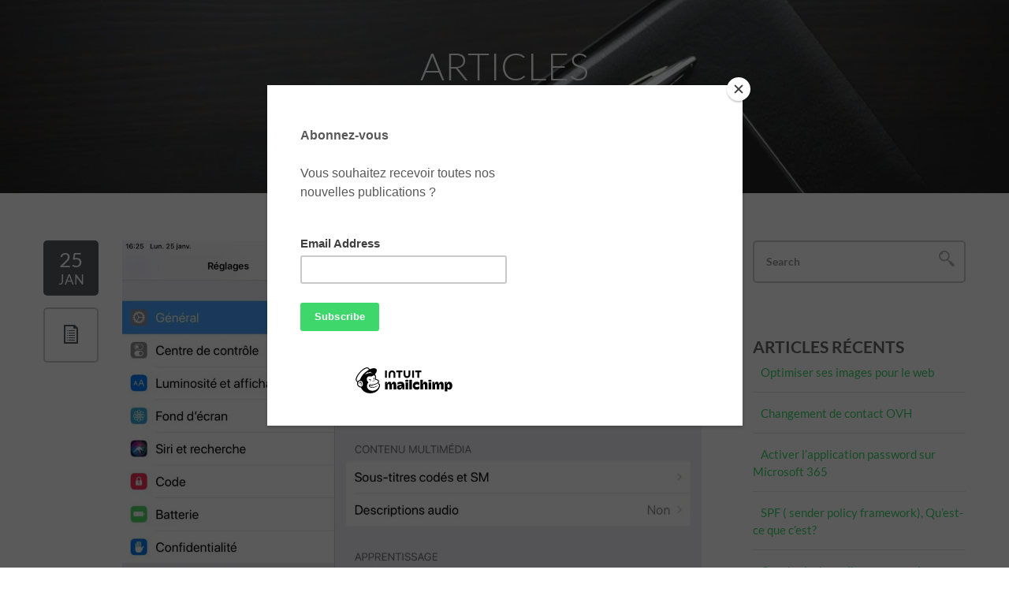

--- FILE ---
content_type: text/html; charset=UTF-8
request_url: https://www.nescadesign.be/mettre-une-application-web-en-mode-kiosk-sur-son-ipad/
body_size: 32589
content:
<!DOCTYPE html><html lang="fr-FR"><head><meta charset="UTF-8" /><meta name="viewport" content="width=device-width, initial-scale=1, maximum-scale=1" /><link rel="icon" type="image/png" href="https://www.nescadesign.be/wp-content/uploads/2014/11/favicon1.png"><link rel="profile" href="https://gmpg.org/xfn/11" /><meta name='robots' content='index, follow, max-image-preview:large, max-snippet:-1, max-video-preview:-1' /><title>Mettre une application web en mode Kiosk sur son Ipad - Nesca Design</title><meta name="description" content="Découvrez comment transformer votre iPad en un kiosque interactif en toute simplicité. Suivez nos instructions pour mettre une application web en mode kiosque et offrir une expérience utilisateur immersive." /><link rel="canonical" href="https://www.nescadesign.be/mettre-une-application-web-en-mode-kiosk-sur-son-ipad/" /><meta property="og:locale" content="fr_FR" /><meta property="og:type" content="article" /><meta property="og:title" content="Mettre une application web en mode Kiosk sur son Ipad - Nesca Design" /><meta property="og:description" content="Découvrez comment transformer votre iPad en un kiosque interactif en toute simplicité. Suivez nos instructions pour mettre une application web en mode kiosque et offrir une expérience utilisateur immersive." /><meta property="og:url" content="https://www.nescadesign.be/mettre-une-application-web-en-mode-kiosk-sur-son-ipad/" /><meta property="og:site_name" content="Nesca Design" /><meta property="article:publisher" content="https://www.facebook.com/nescadesign" /><meta property="article:published_time" content="2021-01-25T15:41:32+00:00" /><meta property="article:modified_time" content="2023-10-20T15:51:32+00:00" /><meta property="og:image" content="https://www.nescadesign.be/wp-content/uploads/2021/01/mode-kiosk-parametre.jpg" /><meta property="og:image:width" content="2048" /><meta property="og:image:height" content="1536" /><meta property="og:image:type" content="image/jpeg" /><meta name="author" content="Nesca" /><meta name="twitter:card" content="summary_large_image" /><meta name="twitter:creator" content="@nescadesign" /><meta name="twitter:site" content="@nescadesign" /><meta name="twitter:label1" content="Écrit par" /><meta name="twitter:data1" content="Nesca" /><meta name="twitter:label2" content="Durée de lecture estimée" /><meta name="twitter:data2" content="2 minutes" /> <script type="application/ld+json" class="yoast-schema-graph">{"@context":"https://schema.org","@graph":[{"@type":"Article","@id":"https://www.nescadesign.be/mettre-une-application-web-en-mode-kiosk-sur-son-ipad/#article","isPartOf":{"@id":"https://www.nescadesign.be/mettre-une-application-web-en-mode-kiosk-sur-son-ipad/"},"author":{"name":"Nesca","@id":"https://www.nescadesign.be/#/schema/person/716398a4633a80d7340ac6c26ee77169"},"headline":"Mettre une application web en mode Kiosk sur son Ipad","datePublished":"2021-01-25T15:41:32+00:00","dateModified":"2023-10-20T15:51:32+00:00","mainEntityOfPage":{"@id":"https://www.nescadesign.be/mettre-une-application-web-en-mode-kiosk-sur-son-ipad/"},"wordCount":158,"commentCount":0,"publisher":{"@id":"https://www.nescadesign.be/#organization"},"image":{"@id":"https://www.nescadesign.be/mettre-une-application-web-en-mode-kiosk-sur-son-ipad/#primaryimage"},"thumbnailUrl":"https://www.nescadesign.be/wp-content/uploads/2021/01/mode-kiosk-parametre.jpg","articleSection":["Apple","Ipad"],"inLanguage":"fr-FR","potentialAction":[{"@type":"CommentAction","name":"Comment","target":["https://www.nescadesign.be/mettre-une-application-web-en-mode-kiosk-sur-son-ipad/#respond"]}]},{"@type":"WebPage","@id":"https://www.nescadesign.be/mettre-une-application-web-en-mode-kiosk-sur-son-ipad/","url":"https://www.nescadesign.be/mettre-une-application-web-en-mode-kiosk-sur-son-ipad/","name":"Mettre une application web en mode Kiosk sur son Ipad - Nesca Design","isPartOf":{"@id":"https://www.nescadesign.be/#website"},"primaryImageOfPage":{"@id":"https://www.nescadesign.be/mettre-une-application-web-en-mode-kiosk-sur-son-ipad/#primaryimage"},"image":{"@id":"https://www.nescadesign.be/mettre-une-application-web-en-mode-kiosk-sur-son-ipad/#primaryimage"},"thumbnailUrl":"https://www.nescadesign.be/wp-content/uploads/2021/01/mode-kiosk-parametre.jpg","datePublished":"2021-01-25T15:41:32+00:00","dateModified":"2023-10-20T15:51:32+00:00","description":"Découvrez comment transformer votre iPad en un kiosque interactif en toute simplicité. Suivez nos instructions pour mettre une application web en mode kiosque et offrir une expérience utilisateur immersive.","breadcrumb":{"@id":"https://www.nescadesign.be/mettre-une-application-web-en-mode-kiosk-sur-son-ipad/#breadcrumb"},"inLanguage":"fr-FR","potentialAction":[{"@type":"ReadAction","target":["https://www.nescadesign.be/mettre-une-application-web-en-mode-kiosk-sur-son-ipad/"]}]},{"@type":"ImageObject","inLanguage":"fr-FR","@id":"https://www.nescadesign.be/mettre-une-application-web-en-mode-kiosk-sur-son-ipad/#primaryimage","url":"https://www.nescadesign.be/wp-content/uploads/2021/01/mode-kiosk-parametre.jpg","contentUrl":"https://www.nescadesign.be/wp-content/uploads/2021/01/mode-kiosk-parametre.jpg","width":2048,"height":1536},{"@type":"BreadcrumbList","@id":"https://www.nescadesign.be/mettre-une-application-web-en-mode-kiosk-sur-son-ipad/#breadcrumb","itemListElement":[{"@type":"ListItem","position":1,"name":"Accueil","item":"https://www.nescadesign.be/"},{"@type":"ListItem","position":2,"name":"Blog","item":"https://www.nescadesign.be/blog/"},{"@type":"ListItem","position":3,"name":"Mettre une application web en mode Kiosk sur son Ipad"}]},{"@type":"WebSite","@id":"https://www.nescadesign.be/#website","url":"https://www.nescadesign.be/","name":"Nesca Design","description":"Design &amp; Development","publisher":{"@id":"https://www.nescadesign.be/#organization"},"potentialAction":[{"@type":"SearchAction","target":{"@type":"EntryPoint","urlTemplate":"https://www.nescadesign.be/?s={search_term_string}"},"query-input":{"@type":"PropertyValueSpecification","valueRequired":true,"valueName":"search_term_string"}}],"inLanguage":"fr-FR"},{"@type":"Organization","@id":"https://www.nescadesign.be/#organization","name":"Nesca Sprl","url":"https://www.nescadesign.be/","logo":{"@type":"ImageObject","inLanguage":"fr-FR","@id":"https://www.nescadesign.be/#/schema/logo/image/","url":"https://www.nescadesign.be/wp-content/uploads/2014/11/logo-nesca-design1.png","contentUrl":"https://www.nescadesign.be/wp-content/uploads/2014/11/logo-nesca-design1.png","width":244,"height":60,"caption":"Nesca Sprl"},"image":{"@id":"https://www.nescadesign.be/#/schema/logo/image/"},"sameAs":["https://www.facebook.com/nescadesign","https://x.com/nescadesign"]},{"@type":"Person","@id":"https://www.nescadesign.be/#/schema/person/716398a4633a80d7340ac6c26ee77169","name":"Nesca","image":{"@type":"ImageObject","inLanguage":"fr-FR","@id":"https://www.nescadesign.be/#/schema/person/image/","url":"https://www.nescadesign.be/wp-content/litespeed/avatar/6561247eeaa175ab11a86f00d6c50f75.jpg?ver=1768963729","contentUrl":"https://www.nescadesign.be/wp-content/litespeed/avatar/6561247eeaa175ab11a86f00d6c50f75.jpg?ver=1768963729","caption":"Nesca"}}]}</script> <link rel='dns-prefetch' href='//www.google.com' /><link rel='preconnect' href='//www.google-analytics.com' /><link rel="alternate" type="application/rss+xml" title="Nesca Design &raquo; Flux" href="https://www.nescadesign.be/feed/" /><link rel="alternate" type="application/rss+xml" title="Nesca Design &raquo; Flux des commentaires" href="https://www.nescadesign.be/comments/feed/" /><link rel="alternate" type="application/rss+xml" title="Nesca Design &raquo; Mettre une application web en mode Kiosk sur son Ipad Flux des commentaires" href="https://www.nescadesign.be/mettre-une-application-web-en-mode-kiosk-sur-son-ipad/feed/" /><link rel="alternate" title="oEmbed (JSON)" type="application/json+oembed" href="https://www.nescadesign.be/wp-json/oembed/1.0/embed?url=https%3A%2F%2Fwww.nescadesign.be%2Fmettre-une-application-web-en-mode-kiosk-sur-son-ipad%2F" /><link rel="alternate" title="oEmbed (XML)" type="text/xml+oembed" href="https://www.nescadesign.be/wp-json/oembed/1.0/embed?url=https%3A%2F%2Fwww.nescadesign.be%2Fmettre-une-application-web-en-mode-kiosk-sur-son-ipad%2F&#038;format=xml" /><style id='wp-img-auto-sizes-contain-inline-css' type='text/css'>img:is([sizes=auto i],[sizes^="auto," i]){contain-intrinsic-size:3000px 1500px}</style><style id='wp-emoji-styles-inline-css' type='text/css'>img.wp-smiley,img.emoji{display:inline!important;border:none!important;box-shadow:none!important;height:1em!important;width:1em!important;margin:0 0.07em!important;vertical-align:-0.1em!important;background:none!important;padding:0!important}</style><link data-optimized="1" rel='stylesheet' id='wp-block-library-css' href='https://www.nescadesign.be/wp-content/litespeed/css/eecfc90ac7e4fa02f49ab0b25c3d4ff4.css?ver=d4ff4' type='text/css' media='all' /><style id='wp-block-image-inline-css' type='text/css'>.wp-block-image>a,.wp-block-image>figure>a{display:inline-block}.wp-block-image img{box-sizing:border-box;height:auto;max-width:100%;vertical-align:bottom}@media not (prefers-reduced-motion){.wp-block-image img.hide{visibility:hidden}.wp-block-image img.show{animation:show-content-image .4s}}.wp-block-image[style*=border-radius] img,.wp-block-image[style*=border-radius]>a{border-radius:inherit}.wp-block-image.has-custom-border img{box-sizing:border-box}.wp-block-image.aligncenter{text-align:center}.wp-block-image.alignfull>a,.wp-block-image.alignwide>a{width:100%}.wp-block-image.alignfull img,.wp-block-image.alignwide img{height:auto;width:100%}.wp-block-image .aligncenter,.wp-block-image .alignleft,.wp-block-image .alignright,.wp-block-image.aligncenter,.wp-block-image.alignleft,.wp-block-image.alignright{display:table}.wp-block-image .aligncenter>figcaption,.wp-block-image .alignleft>figcaption,.wp-block-image .alignright>figcaption,.wp-block-image.aligncenter>figcaption,.wp-block-image.alignleft>figcaption,.wp-block-image.alignright>figcaption{caption-side:bottom;display:table-caption}.wp-block-image .alignleft{float:left;margin:.5em 1em .5em 0}.wp-block-image .alignright{float:right;margin:.5em 0 .5em 1em}.wp-block-image .aligncenter{margin-left:auto;margin-right:auto}.wp-block-image :where(figcaption){margin-bottom:1em;margin-top:.5em}.wp-block-image.is-style-circle-mask img{border-radius:9999px}@supports ((-webkit-mask-image:none) or (mask-image:none)) or (-webkit-mask-image:none){.wp-block-image.is-style-circle-mask img{border-radius:0;-webkit-mask-image:url('data:image/svg+xml;utf8,<svg viewBox="0 0 100 100" xmlns="http://www.w3.org/2000/svg"><circle cx="50" cy="50" r="50"/></svg>');mask-image:url('data:image/svg+xml;utf8,<svg viewBox="0 0 100 100" xmlns="http://www.w3.org/2000/svg"><circle cx="50" cy="50" r="50"/></svg>');mask-mode:alpha;-webkit-mask-position:center;mask-position:center;-webkit-mask-repeat:no-repeat;mask-repeat:no-repeat;-webkit-mask-size:contain;mask-size:contain}}:root :where(.wp-block-image.is-style-rounded img,.wp-block-image .is-style-rounded img){border-radius:9999px}.wp-block-image figure{margin:0}.wp-lightbox-container{display:flex;flex-direction:column;position:relative}.wp-lightbox-container img{cursor:zoom-in}.wp-lightbox-container img:hover+button{opacity:1}.wp-lightbox-container button{align-items:center;backdrop-filter:blur(16px) saturate(180%);background-color:#5a5a5a40;border:none;border-radius:4px;cursor:zoom-in;display:flex;height:20px;justify-content:center;opacity:0;padding:0;position:absolute;right:16px;text-align:center;top:16px;width:20px;z-index:100}@media not (prefers-reduced-motion){.wp-lightbox-container button{transition:opacity .2s ease}}.wp-lightbox-container button:focus-visible{outline:3px auto #5a5a5a40;outline:3px auto -webkit-focus-ring-color;outline-offset:3px}.wp-lightbox-container button:hover{cursor:pointer;opacity:1}.wp-lightbox-container button:focus{opacity:1}.wp-lightbox-container button:focus,.wp-lightbox-container button:hover,.wp-lightbox-container button:not(:hover):not(:active):not(.has-background){background-color:#5a5a5a40;border:none}.wp-lightbox-overlay{box-sizing:border-box;cursor:zoom-out;height:100vh;left:0;overflow:hidden;position:fixed;top:0;visibility:hidden;width:100%;z-index:100000}.wp-lightbox-overlay .close-button{align-items:center;cursor:pointer;display:flex;justify-content:center;min-height:40px;min-width:40px;padding:0;position:absolute;right:calc(env(safe-area-inset-right) + 16px);top:calc(env(safe-area-inset-top) + 16px);z-index:5000000}.wp-lightbox-overlay .close-button:focus,.wp-lightbox-overlay .close-button:hover,.wp-lightbox-overlay .close-button:not(:hover):not(:active):not(.has-background){background:none;border:none}.wp-lightbox-overlay .lightbox-image-container{height:var(--wp--lightbox-container-height);left:50%;overflow:hidden;position:absolute;top:50%;transform:translate(-50%,-50%);transform-origin:top left;width:var(--wp--lightbox-container-width);z-index:9999999999}.wp-lightbox-overlay .wp-block-image{align-items:center;box-sizing:border-box;display:flex;height:100%;justify-content:center;margin:0;position:relative;transform-origin:0 0;width:100%;z-index:3000000}.wp-lightbox-overlay .wp-block-image img{height:var(--wp--lightbox-image-height);min-height:var(--wp--lightbox-image-height);min-width:var(--wp--lightbox-image-width);width:var(--wp--lightbox-image-width)}.wp-lightbox-overlay .wp-block-image figcaption{display:none}.wp-lightbox-overlay button{background:none;border:none}.wp-lightbox-overlay .scrim{background-color:#fff;height:100%;opacity:.9;position:absolute;width:100%;z-index:2000000}.wp-lightbox-overlay.active{visibility:visible}@media not (prefers-reduced-motion){.wp-lightbox-overlay.active{animation:turn-on-visibility .25s both}.wp-lightbox-overlay.active img{animation:turn-on-visibility .35s both}.wp-lightbox-overlay.show-closing-animation:not(.active){animation:turn-off-visibility .35s both}.wp-lightbox-overlay.show-closing-animation:not(.active) img{animation:turn-off-visibility .25s both}.wp-lightbox-overlay.zoom.active{animation:none;opacity:1;visibility:visible}.wp-lightbox-overlay.zoom.active .lightbox-image-container{animation:lightbox-zoom-in .4s}.wp-lightbox-overlay.zoom.active .lightbox-image-container img{animation:none}.wp-lightbox-overlay.zoom.active .scrim{animation:turn-on-visibility .4s forwards}.wp-lightbox-overlay.zoom.show-closing-animation:not(.active){animation:none}.wp-lightbox-overlay.zoom.show-closing-animation:not(.active) .lightbox-image-container{animation:lightbox-zoom-out .4s}.wp-lightbox-overlay.zoom.show-closing-animation:not(.active) .lightbox-image-container img{animation:none}.wp-lightbox-overlay.zoom.show-closing-animation:not(.active) .scrim{animation:turn-off-visibility .4s forwards}}@keyframes show-content-image{0%{visibility:hidden}99%{visibility:hidden}to{visibility:visible}}@keyframes turn-on-visibility{0%{opacity:0}to{opacity:1}}@keyframes turn-off-visibility{0%{opacity:1;visibility:visible}99%{opacity:0;visibility:visible}to{opacity:0;visibility:hidden}}@keyframes lightbox-zoom-in{0%{transform:translate(calc((-100vw + var(--wp--lightbox-scrollbar-width))/2 + var(--wp--lightbox-initial-left-position)),calc(-50vh + var(--wp--lightbox-initial-top-position))) scale(var(--wp--lightbox-scale))}to{transform:translate(-50%,-50%) scale(1)}}@keyframes lightbox-zoom-out{0%{transform:translate(-50%,-50%) scale(1);visibility:visible}99%{visibility:visible}to{transform:translate(calc((-100vw + var(--wp--lightbox-scrollbar-width))/2 + var(--wp--lightbox-initial-left-position)),calc(-50vh + var(--wp--lightbox-initial-top-position))) scale(var(--wp--lightbox-scale));visibility:hidden}}
/*# sourceURL=https://www.nescadesign.be/wp-includes/blocks/image/style.min.css */</style><style id='wp-block-paragraph-inline-css' type='text/css'>.is-small-text{font-size:.875em}.is-regular-text{font-size:1em}.is-large-text{font-size:2.25em}.is-larger-text{font-size:3em}.has-drop-cap:not(:focus):first-letter{float:left;font-size:8.4em;font-style:normal;font-weight:100;line-height:.68;margin:.05em .1em 0 0;text-transform:uppercase}body.rtl .has-drop-cap:not(:focus):first-letter{float:none;margin-left:.1em}p.has-drop-cap.has-background{overflow:hidden}:root :where(p.has-background){padding:1.25em 2.375em}:where(p.has-text-color:not(.has-link-color)) a{color:inherit}p.has-text-align-left[style*="writing-mode:vertical-lr"],p.has-text-align-right[style*="writing-mode:vertical-rl"]{rotate:180deg}</style><style id='global-styles-inline-css' type='text/css'>:root{--wp--preset--aspect-ratio--square:1;--wp--preset--aspect-ratio--4-3:4/3;--wp--preset--aspect-ratio--3-4:3/4;--wp--preset--aspect-ratio--3-2:3/2;--wp--preset--aspect-ratio--2-3:2/3;--wp--preset--aspect-ratio--16-9:16/9;--wp--preset--aspect-ratio--9-16:9/16;--wp--preset--color--black:#000000;--wp--preset--color--cyan-bluish-gray:#abb8c3;--wp--preset--color--white:#ffffff;--wp--preset--color--pale-pink:#f78da7;--wp--preset--color--vivid-red:#cf2e2e;--wp--preset--color--luminous-vivid-orange:#ff6900;--wp--preset--color--luminous-vivid-amber:#fcb900;--wp--preset--color--light-green-cyan:#7bdcb5;--wp--preset--color--vivid-green-cyan:#00d084;--wp--preset--color--pale-cyan-blue:#8ed1fc;--wp--preset--color--vivid-cyan-blue:#0693e3;--wp--preset--color--vivid-purple:#9b51e0;--wp--preset--gradient--vivid-cyan-blue-to-vivid-purple:linear-gradient(135deg,rgb(6,147,227) 0%,rgb(155,81,224) 100%);--wp--preset--gradient--light-green-cyan-to-vivid-green-cyan:linear-gradient(135deg,rgb(122,220,180) 0%,rgb(0,208,130) 100%);--wp--preset--gradient--luminous-vivid-amber-to-luminous-vivid-orange:linear-gradient(135deg,rgb(252,185,0) 0%,rgb(255,105,0) 100%);--wp--preset--gradient--luminous-vivid-orange-to-vivid-red:linear-gradient(135deg,rgb(255,105,0) 0%,rgb(207,46,46) 100%);--wp--preset--gradient--very-light-gray-to-cyan-bluish-gray:linear-gradient(135deg,rgb(238,238,238) 0%,rgb(169,184,195) 100%);--wp--preset--gradient--cool-to-warm-spectrum:linear-gradient(135deg,rgb(74,234,220) 0%,rgb(151,120,209) 20%,rgb(207,42,186) 40%,rgb(238,44,130) 60%,rgb(251,105,98) 80%,rgb(254,248,76) 100%);--wp--preset--gradient--blush-light-purple:linear-gradient(135deg,rgb(255,206,236) 0%,rgb(152,150,240) 100%);--wp--preset--gradient--blush-bordeaux:linear-gradient(135deg,rgb(254,205,165) 0%,rgb(254,45,45) 50%,rgb(107,0,62) 100%);--wp--preset--gradient--luminous-dusk:linear-gradient(135deg,rgb(255,203,112) 0%,rgb(199,81,192) 50%,rgb(65,88,208) 100%);--wp--preset--gradient--pale-ocean:linear-gradient(135deg,rgb(255,245,203) 0%,rgb(182,227,212) 50%,rgb(51,167,181) 100%);--wp--preset--gradient--electric-grass:linear-gradient(135deg,rgb(202,248,128) 0%,rgb(113,206,126) 100%);--wp--preset--gradient--midnight:linear-gradient(135deg,rgb(2,3,129) 0%,rgb(40,116,252) 100%);--wp--preset--font-size--small:13px;--wp--preset--font-size--medium:20px;--wp--preset--font-size--large:36px;--wp--preset--font-size--x-large:42px;--wp--preset--spacing--20:0.44rem;--wp--preset--spacing--30:0.67rem;--wp--preset--spacing--40:1rem;--wp--preset--spacing--50:1.5rem;--wp--preset--spacing--60:2.25rem;--wp--preset--spacing--70:3.38rem;--wp--preset--spacing--80:5.06rem;--wp--preset--shadow--natural:6px 6px 9px rgba(0, 0, 0, 0.2);--wp--preset--shadow--deep:12px 12px 50px rgba(0, 0, 0, 0.4);--wp--preset--shadow--sharp:6px 6px 0px rgba(0, 0, 0, 0.2);--wp--preset--shadow--outlined:6px 6px 0px -3px rgb(255, 255, 255), 6px 6px rgb(0, 0, 0);--wp--preset--shadow--crisp:6px 6px 0px rgb(0, 0, 0)}:where(.is-layout-flex){gap:.5em}:where(.is-layout-grid){gap:.5em}body .is-layout-flex{display:flex}.is-layout-flex{flex-wrap:wrap;align-items:center}.is-layout-flex>:is(*,div){margin:0}body .is-layout-grid{display:grid}.is-layout-grid>:is(*,div){margin:0}:where(.wp-block-columns.is-layout-flex){gap:2em}:where(.wp-block-columns.is-layout-grid){gap:2em}:where(.wp-block-post-template.is-layout-flex){gap:1.25em}:where(.wp-block-post-template.is-layout-grid){gap:1.25em}.has-black-color{color:var(--wp--preset--color--black)!important}.has-cyan-bluish-gray-color{color:var(--wp--preset--color--cyan-bluish-gray)!important}.has-white-color{color:var(--wp--preset--color--white)!important}.has-pale-pink-color{color:var(--wp--preset--color--pale-pink)!important}.has-vivid-red-color{color:var(--wp--preset--color--vivid-red)!important}.has-luminous-vivid-orange-color{color:var(--wp--preset--color--luminous-vivid-orange)!important}.has-luminous-vivid-amber-color{color:var(--wp--preset--color--luminous-vivid-amber)!important}.has-light-green-cyan-color{color:var(--wp--preset--color--light-green-cyan)!important}.has-vivid-green-cyan-color{color:var(--wp--preset--color--vivid-green-cyan)!important}.has-pale-cyan-blue-color{color:var(--wp--preset--color--pale-cyan-blue)!important}.has-vivid-cyan-blue-color{color:var(--wp--preset--color--vivid-cyan-blue)!important}.has-vivid-purple-color{color:var(--wp--preset--color--vivid-purple)!important}.has-black-background-color{background-color:var(--wp--preset--color--black)!important}.has-cyan-bluish-gray-background-color{background-color:var(--wp--preset--color--cyan-bluish-gray)!important}.has-white-background-color{background-color:var(--wp--preset--color--white)!important}.has-pale-pink-background-color{background-color:var(--wp--preset--color--pale-pink)!important}.has-vivid-red-background-color{background-color:var(--wp--preset--color--vivid-red)!important}.has-luminous-vivid-orange-background-color{background-color:var(--wp--preset--color--luminous-vivid-orange)!important}.has-luminous-vivid-amber-background-color{background-color:var(--wp--preset--color--luminous-vivid-amber)!important}.has-light-green-cyan-background-color{background-color:var(--wp--preset--color--light-green-cyan)!important}.has-vivid-green-cyan-background-color{background-color:var(--wp--preset--color--vivid-green-cyan)!important}.has-pale-cyan-blue-background-color{background-color:var(--wp--preset--color--pale-cyan-blue)!important}.has-vivid-cyan-blue-background-color{background-color:var(--wp--preset--color--vivid-cyan-blue)!important}.has-vivid-purple-background-color{background-color:var(--wp--preset--color--vivid-purple)!important}.has-black-border-color{border-color:var(--wp--preset--color--black)!important}.has-cyan-bluish-gray-border-color{border-color:var(--wp--preset--color--cyan-bluish-gray)!important}.has-white-border-color{border-color:var(--wp--preset--color--white)!important}.has-pale-pink-border-color{border-color:var(--wp--preset--color--pale-pink)!important}.has-vivid-red-border-color{border-color:var(--wp--preset--color--vivid-red)!important}.has-luminous-vivid-orange-border-color{border-color:var(--wp--preset--color--luminous-vivid-orange)!important}.has-luminous-vivid-amber-border-color{border-color:var(--wp--preset--color--luminous-vivid-amber)!important}.has-light-green-cyan-border-color{border-color:var(--wp--preset--color--light-green-cyan)!important}.has-vivid-green-cyan-border-color{border-color:var(--wp--preset--color--vivid-green-cyan)!important}.has-pale-cyan-blue-border-color{border-color:var(--wp--preset--color--pale-cyan-blue)!important}.has-vivid-cyan-blue-border-color{border-color:var(--wp--preset--color--vivid-cyan-blue)!important}.has-vivid-purple-border-color{border-color:var(--wp--preset--color--vivid-purple)!important}.has-vivid-cyan-blue-to-vivid-purple-gradient-background{background:var(--wp--preset--gradient--vivid-cyan-blue-to-vivid-purple)!important}.has-light-green-cyan-to-vivid-green-cyan-gradient-background{background:var(--wp--preset--gradient--light-green-cyan-to-vivid-green-cyan)!important}.has-luminous-vivid-amber-to-luminous-vivid-orange-gradient-background{background:var(--wp--preset--gradient--luminous-vivid-amber-to-luminous-vivid-orange)!important}.has-luminous-vivid-orange-to-vivid-red-gradient-background{background:var(--wp--preset--gradient--luminous-vivid-orange-to-vivid-red)!important}.has-very-light-gray-to-cyan-bluish-gray-gradient-background{background:var(--wp--preset--gradient--very-light-gray-to-cyan-bluish-gray)!important}.has-cool-to-warm-spectrum-gradient-background{background:var(--wp--preset--gradient--cool-to-warm-spectrum)!important}.has-blush-light-purple-gradient-background{background:var(--wp--preset--gradient--blush-light-purple)!important}.has-blush-bordeaux-gradient-background{background:var(--wp--preset--gradient--blush-bordeaux)!important}.has-luminous-dusk-gradient-background{background:var(--wp--preset--gradient--luminous-dusk)!important}.has-pale-ocean-gradient-background{background:var(--wp--preset--gradient--pale-ocean)!important}.has-electric-grass-gradient-background{background:var(--wp--preset--gradient--electric-grass)!important}.has-midnight-gradient-background{background:var(--wp--preset--gradient--midnight)!important}.has-small-font-size{font-size:var(--wp--preset--font-size--small)!important}.has-medium-font-size{font-size:var(--wp--preset--font-size--medium)!important}.has-large-font-size{font-size:var(--wp--preset--font-size--large)!important}.has-x-large-font-size{font-size:var(--wp--preset--font-size--x-large)!important}</style><style id='classic-theme-styles-inline-css' type='text/css'>/*! This file is auto-generated */
.wp-block-button__link{color:#fff;background-color:#32373c;border-radius:9999px;box-shadow:none;text-decoration:none;padding:calc(.667em + 2px) calc(1.333em + 2px);font-size:1.125em}.wp-block-file__button{background:#32373c;color:#fff;text-decoration:none}</style><link data-optimized="1" rel='stylesheet' id='wp-components-css' href='https://www.nescadesign.be/wp-content/litespeed/css/6656ea5ea8ee9a8c2e5e4e3c5a91be35.css?ver=1be35' type='text/css' media='all' /><link data-optimized="1" rel='stylesheet' id='wp-preferences-css' href='https://www.nescadesign.be/wp-content/litespeed/css/b21799b3dd34da45269512b80dfeeb90.css?ver=eeb90' type='text/css' media='all' /><link data-optimized="1" rel='stylesheet' id='wp-block-editor-css' href='https://www.nescadesign.be/wp-content/litespeed/css/d7771717135c0f8b88ab88684f218385.css?ver=18385' type='text/css' media='all' /><link data-optimized="1" rel='stylesheet' id='popup-maker-block-library-style-css' href='https://www.nescadesign.be/wp-content/litespeed/css/43b918ec6f1355db2cc74655f95b39fa.css?ver=b39fa' type='text/css' media='all' /><link data-optimized="1" rel='stylesheet' id='jet-engine-frontend-css' href='https://www.nescadesign.be/wp-content/litespeed/css/7f9f00b77a1a6443df829755e90b0660.css?ver=b0660' type='text/css' media='all' /><link data-optimized="1" rel='stylesheet' id='contact-form-7-css' href='https://www.nescadesign.be/wp-content/litespeed/css/710d5354214bdca30f1ae3dfd8e548c6.css?ver=548c6' type='text/css' media='all' /><link data-optimized="1" rel='stylesheet' id='mtphr-galleries-font-css' href='https://www.nescadesign.be/wp-content/litespeed/css/9d4b302c896648d21f17766de5802ecc.css?ver=02ecc' type='text/css' media='all' /><link data-optimized="1" rel='stylesheet' id='mtphr-galleries-css' href='https://www.nescadesign.be/wp-content/litespeed/css/a9a47ff0a3c4b97d42b219073aeb7f3f.css?ver=b7f3f' type='text/css' media='all' /><link data-optimized="1" rel='stylesheet' id='mediaelement-css' href='https://www.nescadesign.be/wp-content/litespeed/css/062002436274bdfd7a8a77ed2091db7a.css?ver=1db7a' type='text/css' media='all' /><link data-optimized="1" rel='stylesheet' id='wp-mediaelement-css' href='https://www.nescadesign.be/wp-content/litespeed/css/cffd14f5eaeed564d4f701bd6f0567e3.css?ver=567e3' type='text/css' media='all' /><link data-optimized="1" rel='stylesheet' id='mtphr-members-css' href='https://www.nescadesign.be/wp-content/litespeed/css/21c8415a9878700592a556b9c682de62.css?ver=2de62' type='text/css' media='all' /><link data-optimized="1" rel='stylesheet' id='mtphr-tabs-css' href='https://www.nescadesign.be/wp-content/litespeed/css/a1a1283a0d407dce7d62c02256ab1cae.css?ver=b1cae' type='text/css' media='all' /><link data-optimized="1" rel='stylesheet' id='mtphr-shortcodes-font-css' href='https://www.nescadesign.be/wp-content/litespeed/css/197ec545f2f1d9a9e3272cd0585754f3.css?ver=754f3' type='text/css' media='all' /><link data-optimized="1" rel='stylesheet' id='mtphr-shortcodes-fontawesome-css' href='https://www.nescadesign.be/wp-content/litespeed/css/252b4adbf77b2524ebcbf272be1ae290.css?ver=ae290' type='text/css' media='all' /><link data-optimized="1" rel='stylesheet' id='mtphr-shortcodes-css' href='https://www.nescadesign.be/wp-content/litespeed/css/0925c98ac0cdc11d5977dbf88c12bbbb.css?ver=2bbbb' type='text/css' media='all' /><link data-optimized="1" rel='stylesheet' id='mtphr-widgets-font-css' href='https://www.nescadesign.be/wp-content/litespeed/css/2a4ff106a6c06fe0b2344b81ef0dbaca.css?ver=dbaca' type='text/css' media='all' /><link data-optimized="1" rel='stylesheet' id='mtphr-widgets-css' href='https://www.nescadesign.be/wp-content/litespeed/css/9157a27901cbc96321e4eb19e7ce9568.css?ver=e9568' type='text/css' media='all' /><link data-optimized="1" rel='stylesheet' id='bootstrap-css' href='https://www.nescadesign.be/wp-content/litespeed/css/e41cc72c6f2cb976fff2acd9016980f5.css?ver=980f5' type='text/css' media='all' /><link data-optimized="1" rel='stylesheet' id='apex-font-css' href='https://www.nescadesign.be/wp-content/litespeed/css/c827e94ace55ebebcb2681528eb3d5da.css?ver=3d5da' type='text/css' media='all' /><link data-optimized="1" rel='stylesheet' id='animate-css' href='https://www.nescadesign.be/wp-content/litespeed/css/5caeb626ca3d55908558287d7b9c3659.css?ver=c3659' type='text/css' media='all' /><link data-optimized="1" rel='stylesheet' id='apex-css' href='https://www.nescadesign.be/wp-content/litespeed/css/70d1e2e085d034e44ad7b46ce6cf4fa4.css?ver=f4fa4' type='text/css' media='all' /><link data-optimized="1" rel='stylesheet' id='font-awesome-all-css' href='https://www.nescadesign.be/wp-content/litespeed/css/4e903151a579564007383346ae12638a.css?ver=2638a' type='text/css' media='all' /><link data-optimized="1" rel='stylesheet' id='font-awesome-v4-shims-css' href='https://www.nescadesign.be/wp-content/litespeed/css/018172c6c54cb9b165e5ad8ec858f130.css?ver=8f130' type='text/css' media='all' /><link data-optimized="1" rel='stylesheet' id='jet-menu-public-styles-css' href='https://www.nescadesign.be/wp-content/litespeed/css/b3b3d3f24f56ef66f31da773c91c3582.css?ver=c3582' type='text/css' media='all' /><link data-optimized="1" rel='stylesheet' id='jet-popup-frontend-css' href='https://www.nescadesign.be/wp-content/litespeed/css/deb4e25bc36e48cf2722ffbe430c45a6.css?ver=c45a6' type='text/css' media='all' /><link data-optimized="1" rel='stylesheet' id='jet-blocks-css' href='https://www.nescadesign.be/wp-content/litespeed/css/3081151dbf5e5dfe3f9529b5d484c9c3.css?ver=4c9c3' type='text/css' media='all' /><link data-optimized="1" rel='stylesheet' id='jet-elements-css' href='https://www.nescadesign.be/wp-content/litespeed/css/2cecfbcc8cb567b5867fcfe2e43ed24c.css?ver=ed24c' type='text/css' media='all' /><link data-optimized="1" rel='stylesheet' id='jet-elements-skin-css' href='https://www.nescadesign.be/wp-content/litespeed/css/1a9e8c9876793ec8ca0518e344ef5c06.css?ver=f5c06' type='text/css' media='all' /><link data-optimized="1" rel='stylesheet' id='elementor-icons-css' href='https://www.nescadesign.be/wp-content/litespeed/css/1b23e200f1ce6638549cf41d8fcd18fd.css?ver=d18fd' type='text/css' media='all' /><link data-optimized="1" rel='stylesheet' id='elementor-frontend-css' href='https://www.nescadesign.be/wp-content/litespeed/css/c880d4d2b016d88fccd15fe661c42436.css?ver=42436' type='text/css' media='all' /><link data-optimized="1" rel='stylesheet' id='elementor-post-3064-css' href='https://www.nescadesign.be/wp-content/litespeed/css/c24b4d503b1cd82e4d45c37a414375c4.css?ver=375c4' type='text/css' media='all' /><link data-optimized="1" rel='stylesheet' id='jet-blog-css' href='https://www.nescadesign.be/wp-content/litespeed/css/62640970d4cf208725f9aefde79d21c0.css?ver=d21c0' type='text/css' media='all' /><link data-optimized="1" rel='stylesheet' id='jet-tricks-frontend-css' href='https://www.nescadesign.be/wp-content/litespeed/css/16aa3ffad8da99550edb8dc77938550b.css?ver=8550b' type='text/css' media='all' /><link data-optimized="1" rel='stylesheet' id='elementor-post-3069-css' href='https://www.nescadesign.be/wp-content/litespeed/css/fb4ae55b573df64ec2e22221c0b3458d.css?ver=3458d' type='text/css' media='all' /><link data-optimized="1" rel='stylesheet' id='elementor-post-3072-css' href='https://www.nescadesign.be/wp-content/litespeed/css/8e6e5316e2f30558323ae5ce222605df.css?ver=605df' type='text/css' media='all' /><link data-optimized="1" rel='stylesheet' id='elementor-post-6433-css' href='https://www.nescadesign.be/wp-content/litespeed/css/3874f077ce5626e5edb16472b662d090.css?ver=2d090' type='text/css' media='all' /><link data-optimized="1" rel='stylesheet' id='jet-theme-core-frontend-styles-css' href='https://www.nescadesign.be/wp-content/litespeed/css/58cb81f0613d97976ec9679d24193be0.css?ver=93be0' type='text/css' media='all' /><link data-optimized="1" rel='stylesheet' id='elementor-gf-local-lato-css' href='https://www.nescadesign.be/wp-content/litespeed/css/ff5fdad3273ec5bba3154034876ffd87.css?ver=ffd87' type='text/css' media='all' /><link data-optimized="1" rel='stylesheet' id='elementor-icons-shared-0-css' href='https://www.nescadesign.be/wp-content/litespeed/css/943b82ed2cfb359d24c698f33f3116cb.css?ver=116cb' type='text/css' media='all' /><link data-optimized="1" rel='stylesheet' id='elementor-icons-fa-solid-css' href='https://www.nescadesign.be/wp-content/litespeed/css/b1f6acd312dc36eb8ea2f3b02f2ede35.css?ver=ede35' type='text/css' media='all' /><link data-optimized="1" rel='stylesheet' id='elementor-icons-fa-brands-css' href='https://www.nescadesign.be/wp-content/litespeed/css/e3f28f1d085592b0f42cc0d218e7f43c.css?ver=7f43c' type='text/css' media='all' /> <script type="text/javascript" src="https://www.nescadesign.be/wp-includes/js/jquery/jquery.min.js" id="jquery-core-js"></script> <script data-optimized="1" type="text/javascript" src="https://www.nescadesign.be/wp-content/litespeed/js/9d230690d64fedb5a73ce0e631faad73.js?ver=aad73" id="jquery-migrate-js" defer data-deferred="1"></script> <script data-optimized="1" type="text/javascript" src="https://www.nescadesign.be/wp-content/litespeed/js/e10562a347fef7c06e8ee231f9103b72.js?ver=03b72" id="modernizr-js" defer data-deferred="1"></script> <link rel="https://api.w.org/" href="https://www.nescadesign.be/wp-json/" /><link rel="alternate" title="JSON" type="application/json" href="https://www.nescadesign.be/wp-json/wp/v2/posts/3623" /><link rel="EditURI" type="application/rsd+xml" title="RSD" href="https://www.nescadesign.be/xmlrpc.php?rsd" /><meta name="generator" content="WordPress 6.9" /><link rel='shortlink' href='https://www.nescadesign.be/?p=3623' /> <script data-optimized="1" type="text/javascript" src="[data-uri]" defer></script> <style id="apex-global-styles">.entry-content a,.apex-style-dark a:hover *,.no-touch a:hover,.apex-post-format-quote .entry-title,.apex-post-format-quote .entry-title a,.mtphr-dnt-post-format-quote .mtphr-dnt-posts-title,.mtphr-dnt-post-format-quote .mtphr-dnt-posts-title a,.entry-meta a,.entry-comments:hover i,.mtphr-rotator-footer a:hover i,.mtphr-posts-widget .readmore-wrapper a,.mtphr-tabbed-posts-widget .entry-meta,.search-container button[type="submit"]:hover,#wp-calendar td a,.mtphr-contact-widget a,.mtphr-comments-date,.mtphr-twitter-widget .mtphr-twitter-widget-date,.widget_recent_comments a,.widget_rss .rss-date,.mtphr-post-slider-header i,.entry-featured-data .entry-data,.entry-featured-icons a:hover i,.btn,.gform_button,.comment-reply-link,.form-submit input[type="submit"],.mtphr-gallery-header i,.widget_archive a:hover,.widget_categories a:hover,.mtphr-gallery-categories a:hover,.mtphr-post-navigation a:hover,.mtphr-comments-widget a:hover,.widget_pages a:hover,.widget_recent_entries a:hover,.widget_nav_menu a:hover,.widget_meta a:hover,.content-nav li a:hover,#comment-nav li a:hover,.paginate-links a:hover span.paginate-links-number,.apex-icon i,.apex-icon-round i,a.apex-icon-round:hover .apex-icon-title,a.apex-icon:hover .apex-icon-title,.apex-style-dark a.apex-icon-round:hover .apex-icon-title,.apex-style-dark a.apex-icon:hover .apex-icon-title{color:#3dd76c}.entry-title a:hover,article.format-quote .entry-title,article.format-quote .entry-title a,.mtphr-dnt-post-format-quote .mtphr-dnt-posts-title,.mtphr-dnt-post-format-quote .mtphr-dnt-posts-title a,.mtphr-dnt-twitter-tick .mtphr-dnt-twitter-time,.apex-readmore,.apex-readmore *,article.format-quote .entry-title,article.format-quote .entry-title a,.apex-post-format-quote .entry-title,.apex-post-format-quote .entry-title a,.mtphr-dnt-post-format-quote .mtphr-dnt-posts-title,.mtphr-dnt-post-format-quote .mtphr-dnt-posts-title a,.mtphr-dnt-twitter-tick .mtphr-dnt-twitter-time{color:#3dd76c!important}.widget_archive a:hover span.count,.widget_categories a:hover span.count,.mtphr-gallery-categories a:hover span.count,#wp-calendar td#today,.mtphr-social-widget-site:hover i,.tagcloud a:hover,.mtphr-slide-graph-fill,.content-nav li span,#comment-nav li span,.paginate-links>span.paginate-links-number,a.apex-icon:hover i,a.apex-icon-round:hover .apex-icon,.btn:hover,.btn:active,.btn.active,.gform_button:hover,.gform_button:active,.gform_button.active,.gform_button:focus,.comment-reply-link:hover,.form-submit input[type="submit"]:hover,.mtphr-post-slider-header a:hover i,.mtphr-gallery-header a:hover i{background-color:#3dd76c}.apex-post-format-quote .entry-featured img,.apex-post-format-quote .entry-featured i,.apex-dnt-posts-quote-thumb img,.apex-dnt-posts-quote-thumb i,.entry-featured-overlay,article.format-quote .entry-featured img,article.format-quote .entry-featured i,.mtphr-dnt-post-format-quote .apex-dnt-posts-quote-thumb img,.mtphr-dnt-post-format-quote .apex-dnt-posts-quote-thumb i,.mtphr-dnt-twitter-tick .mtphr-dnt-twitter-avatar img,.mtphr-dnt-twitter-tick .mtphr-dnt-twitter-avatar i{background-color:#3dd76c}.apex-post-format-quote .entry-featured img,.apex-post-format-quote .entry-featured i,.apex-dnt-posts-quote-thumb img,.apex-dnt-posts-quote-thumb i,.entry-featured-overlay,article.format-quote .entry-featured img,article.format-quote .entry-featured i,.mtphr-dnt-post-format-quote .apex-dnt-posts-quote-thumb img,.mtphr-dnt-post-format-quote .apex-dnt-posts-quote-thumb i,.mtphr-dnt-twitter-tick .mtphr-dnt-twitter-avatar img,.mtphr-dnt-twitter-tick .mtphr-dnt-twitter-avatar i{background-color:rgb(61 215 108 / .8)}.mtphr-slide-graph-fill-bg{background-color:#3dd76c}.mtphr-slide-graph-fill-bg{background-color:rgb(61 215 108 / .2)}.apex-post-format-quote .entry-featured,.apex-dnt-posts-quote-thumb,blockquote,.form-control:focus,.ginput_container input:focus,.ginput_container select:focus,.ginput_container textarea:focus,.widget_archive a:hover span.count,.widget_categories a:hover span.count,.mtphr-gallery-categories a:hover span.count,.mtphr-rotator-footer a:hover,.tagcloud a:hover,article.format-quote .entry-featured,.apex-post-format-quote .entry-featured,.mtphr-dnt-post-format-quote .apex-dnt-posts-quote-thumb,.mtphr-dnt-post-format-quote .apex-dnt-posts-quote-thumb,.mtphr-dnt-twitter-tick .mtphr-dnt-twitter-avatar,.btn,.gform_button,.comment-reply-link,.form-submit input[type="submit"],.btn:hover,.btn:active,.btn.active,.gform_button:hover,.gform_button:active,.gform_button.active,.gform_button:focus,.comment-reply-link:hover,.form-submit input[type="submit"]:hover,.mtphr-post-slider-header i,.mtphr-gallery-header i,.apex-style-dark .mtphr-dnt .mtphr-dnt-nav:hover,.content-nav li a:hover,#comment-nav li a:hover,.paginate-links a:hover span.paginate-links-number,.content-nav li span,#comment-nav li span,.paginate-links>span.paginate-links-number,.apex-icon i,.apex-icon-round .apex-icon,a.apex-icon-round:hover .apex-icon{border-color:#3dd76c}.section-header-sep span{border-top-color:#3dd76c}#breadcrumbs a:hover{color:#3dd76c}.section-header-sep span{border-top-color:#3dd76c}.apex-hero-menu-container a:hover{background-color:#3dd76c}.apex-hero-menu-container a:hover{background-color:rgb(61 215 108 / .8)}.apex-hero-menu-container a:hover{border-color:#3dd76c}.apex-hero-menu-container a:hover{border-color:rgb(61 215 108 / .8)}</style><style id="apex-section-styles">#nesca-post-3623-header{background-color:#394159}#nesca-post-3623-header{background-image:url(https://www.nescadesign.be/wp-content/uploads/2014/07/HNCK3570-1400x933.jpg.webp)}</style><style id="apex-footer-styles">.apex-primary-menu-container li.active>a,.apex-primary-menu-container li.current-menu-item>a,.apex-primary-menu-container a:hover,.apex-primary-menu-container li.active>a i,.apex-primary-menu-container li.current-menu-item>a i,.apex-primary-menu-container a:hover i{color:#3dd76c}@media (min-width:768px){.apex-primary-menu-container ul ul a:hover,.apex-primary-menu-container ul ul li.current-menu-item>a{background-color:#3dd76c}.apex-primary-menu-container>ul>li>ul>li:first-child>a:hover .sub-menu-arrow{border-bottom-color:#3dd76c}}#site-footer a:hover,a#apex-totop-float:hover i{color:#3dd76c}#site-footer .mtphr-social-widget-site:hover i{background-color:#3dd76c}</style><style id="apex-custom-styles">.mtphr-dnt-tick{font-size:30px}.mtphr-gallery-resource-container{height:442px!important}.mtphr-gallery-resource img{border:2px solid #fafafa;box-shadow:0 0 15px -11px}.mtphr-gallery-resource{display:block!important}a{padding-left:10px}</style> <script data-optimized="1" type="text/javascript" src="[data-uri]" defer></script> <meta name="generator" content="Elementor 3.32.5; features: additional_custom_breakpoints; settings: css_print_method-external, google_font-enabled, font_display-auto"><style type="text/css">.recentcomments a{display:inline!important;padding:0!important;margin:0!important}</style><style>.e-con.e-parent:nth-of-type(n+4):not(.e-lazyloaded):not(.e-no-lazyload),.e-con.e-parent:nth-of-type(n+4):not(.e-lazyloaded):not(.e-no-lazyload) *{background-image:none!important}@media screen and (max-height:1024px){.e-con.e-parent:nth-of-type(n+3):not(.e-lazyloaded):not(.e-no-lazyload),.e-con.e-parent:nth-of-type(n+3):not(.e-lazyloaded):not(.e-no-lazyload) *{background-image:none!important}}@media screen and (max-height:640px){.e-con.e-parent:nth-of-type(n+2):not(.e-lazyloaded):not(.e-no-lazyload),.e-con.e-parent:nth-of-type(n+2):not(.e-lazyloaded):not(.e-no-lazyload) *{background-image:none!important}}</style><style type="text/css" id="sns_global_styles">#site-footer.apex-style-dark{background:rgb(0 0 0 / .85) none repeat scroll 0 0!important}.apex-post-format-quote .entry-featured,.apex-dnt-posts-quote-thumb,blockquote,.form-control:focus,.ginput_container input:focus,.ginput_container select:focus,.ginput_container textarea:focus,.widget_archive a:hover span.count,.widget_categories a:hover span.count,.mtphr-gallery-categories a:hover span.count,.mtphr-rotator-footer a:hover,.tagcloud a:hover,article.format-quote .entry-featured,.apex-post-format-quote .entry-featured,.mtphr-dnt-post-format-quote .apex-dnt-posts-quote-thumb,.mtphr-dnt-post-format-quote .apex-dnt-posts-quote-thumb,.mtphr-dnt-twitter-tick .mtphr-dnt-twitter-avatar,.btn,.gform_button,.comment-reply-link,.form-submit input[type="submit"],.btn:hover,.btn:active,.btn.active,.gform_button:hover,.gform_button:active,.gform_button.active,.gform_button:focus,.comment-reply-link:hover,.form-submit input[type="submit"]:hover,.mtphr-post-slider-header i,.mtphr-gallery-header i,.apex-style-dark .mtphr-dnt .mtphr-dnt-nav:hover,.content-nav li a:hover,#comment-nav li a:hover,.paginate-links a:hover span.paginate-links-number,.content-nav li span,#comment-nav li span,.paginate-links>span.paginate-links-number,.apex-icon i,.apex-icon-round .apex-icon,a.apex-icon-round:hover .apex-icon{border-color:#3dd76c;background-color:#3dd76c!important;color:white!important}.btn,.comment-reply-link,.form-submit input[type="submit"],.gform_button{border-radius:0px!important}</style><script async src="https://pagead2.googlesyndication.com/pagead/js/adsbygoogle.js?client=ca-pub-1675186133544508"
     crossorigin="anonymous"></script><link rel="icon" href="https://www.nescadesign.be/wp-content/uploads/2014/11/cropped-favicon1-32x32.png" sizes="32x32" /><link rel="icon" href="https://www.nescadesign.be/wp-content/uploads/2014/11/cropped-favicon1-192x192.png" sizes="192x192" /><link rel="apple-touch-icon" href="https://www.nescadesign.be/wp-content/uploads/2014/11/cropped-favicon1-180x180.png" /><meta name="msapplication-TileImage" content="https://www.nescadesign.be/wp-content/uploads/2014/11/cropped-favicon1-270x270.png" /><link data-optimized="1" rel='stylesheet' id='elementor-post-118-css' href='https://www.nescadesign.be/wp-content/litespeed/css/6b6ca85585a9d4c3bed7fa04cd5bbd42.css?ver=bbd42' type='text/css' media='all' /></head><body data-rsssl=1 class="wp-singular post-template-default single single-post postid-3623 single-format-standard wp-theme-digitalscience-apex apex-autohide-nav jet-desktop-menu-active elementor-default elementor-kit-3064"><div id="nesca-post-3623-header" class="apex-header apex-section apex-style-dark" data-mtphr-parallax-speed="6"><div class="apex-section-overlay"></div><div class="apex-section-inner"><div class="container"><div class="section-header wow fadeIn" ><div class="section-title">Articles</div><div class="section-header-sep"><span></span></div><div class="section-tagline">Nos différents articles de blog.</div></div></div></div></div><header id="site-navigation" class="apex-style-light"><div id="site-navigation-contents"><div class="container"><a id="logo" href="https://www.nescadesign.be" class="clearfix"><img data-lazyloaded="1" src="[data-uri]" data-src="https://www.nescadesign.be/wp-content/uploads/2014/11/logo-nesca-design1.png" width="244" height="60" alt="Nesca Design" /><noscript><img src="https://www.nescadesign.be/wp-content/uploads/2014/11/logo-nesca-design1.png" width="244" height="60" alt="Nesca Design" /></noscript></a>
<a id="mobile-menu-toggle" href="#"><i class="apex-icon-mobile-menu"></i></a><nav class="apex-primary-menu-container"><ul id="menu-main-menu" class="apex-primary-menu clearfix"><li id="menu-item-329" class="menu-item menu-item-type-post_type menu-item-object-page menu-item-329"><a href="#nesca-page-127"><i class="apex-icon-polaroid-1"></i>Développement</a></li><li id="menu-item-405" class="menu-item menu-item-type-post_type menu-item-object-page menu-item-405"><a href="https://www.nescadesign.be/contactez-nous/"><i class="apex-icon-plane-2"></i>Contactez-nous</a></li></ul></nav></div></div></header><div id="wrapper"><div id="main" role="main"><section id="nesca-post-3623" class="apex-section apex-section-post apex-layout-sidebar-right apex-width-normal apex-style-light apex-mobile-sidebar-default" ><div class="apex-section-overlay"></div><div class="apex-section-inner"><div class="container"><div class="wow fadeIn row" ><div class="col-sm-9 primary"><article><div class="entry-left entry-icons"><div class="entry-icon-date"><div class="entry-icon-date-day">25</div><div class="entry-icon-date-month">Jan</div></div><div class="entry-icon-icon">
<i class="apex-icon-file"></i></div></div><div class="entry-right"><div class="entry-header"><div class="entry-featured">
<img data-lazyloaded="1" src="[data-uri]" fetchpriority="high" width="1170" height="878" data-src="https://www.nescadesign.be/wp-content/uploads/2021/01/mode-kiosk-parametre.jpg.webp" class="attachment-apex-featured size-apex-featured wp-post-image" alt="" decoding="async" data-srcset="https://www.nescadesign.be/wp-content/uploads/2021/01/mode-kiosk-parametre.jpg.webp 2048w, https://www.nescadesign.be/wp-content/uploads/2021/01/mode-kiosk-parametre-300x225.jpg.webp 300w, https://www.nescadesign.be/wp-content/uploads/2021/01/mode-kiosk-parametre-1024x768.jpg.webp 1024w, https://www.nescadesign.be/wp-content/uploads/2021/01/mode-kiosk-parametre-768x576.jpg.webp 768w, https://www.nescadesign.be/wp-content/uploads/2021/01/mode-kiosk-parametre-1536x1152.jpg.webp 1536w, https://www.nescadesign.be/wp-content/uploads/2021/01/mode-kiosk-parametre-1200x900.jpg.webp 1200w, https://www.nescadesign.be/wp-content/uploads/2021/01/mode-kiosk-parametre-600x450.jpg.webp 600w" data-sizes="(max-width: 1170px) 100vw, 1170px" /><noscript><img fetchpriority="high" width="1170" height="878" src="https://www.nescadesign.be/wp-content/uploads/2021/01/mode-kiosk-parametre.jpg.webp" class="attachment-apex-featured size-apex-featured wp-post-image" alt="" decoding="async" srcset="https://www.nescadesign.be/wp-content/uploads/2021/01/mode-kiosk-parametre.jpg.webp 2048w, https://www.nescadesign.be/wp-content/uploads/2021/01/mode-kiosk-parametre-300x225.jpg.webp 300w, https://www.nescadesign.be/wp-content/uploads/2021/01/mode-kiosk-parametre-1024x768.jpg.webp 1024w, https://www.nescadesign.be/wp-content/uploads/2021/01/mode-kiosk-parametre-768x576.jpg.webp 768w, https://www.nescadesign.be/wp-content/uploads/2021/01/mode-kiosk-parametre-1536x1152.jpg.webp 1536w, https://www.nescadesign.be/wp-content/uploads/2021/01/mode-kiosk-parametre-1200x900.jpg.webp 1200w, https://www.nescadesign.be/wp-content/uploads/2021/01/mode-kiosk-parametre-600x450.jpg.webp 600w" sizes="(max-width: 1170px) 100vw, 1170px" /></noscript></div><h1 class="entry-title">Mettre une application web en mode Kiosk sur son Ipad</h1><div class="entry-meta">
<span><span class="entry-meta-title">By:</span> Nesca</span>
<span><span class="entry-meta-title">Category:</span> <a href="https://www.nescadesign.be/category/apple/" rel="category tag">Apple</a>, <a href="https://www.nescadesign.be/category/apple/ipad/" rel="category tag">Ipad</a></span></div></div><div class="entry-content clearfix"><p>1. Dans le menu du IOS, dirigez-vous vers:<br>Général &gt; accessibilité &gt; accès guidé</p><p>2. Modifier le pin pour configurer la clef de configuration (pour sortir du mode kiosk) En « réglant les codes » et activer l&rsquo;accès guidé.</p><figure class="wp-block-image size-large"><a href="https://www.nescadesign.be/wp-content/uploads/2021/01/configuration-pin-kiok.jpg"><img data-lazyloaded="1" src="[data-uri]" decoding="async" width="956" height="1024" data-src="https://www.nescadesign.be/wp-content/uploads/2021/01/configuration-pin-kiok-956x1024.jpg.webp" alt="" class="wp-image-3629" data-srcset="https://www.nescadesign.be/wp-content/uploads/2021/01/configuration-pin-kiok-956x1024.jpg.webp 956w, https://www.nescadesign.be/wp-content/uploads/2021/01/configuration-pin-kiok-280x300.jpg.webp 280w, https://www.nescadesign.be/wp-content/uploads/2021/01/configuration-pin-kiok-768x822.jpg.webp 768w, https://www.nescadesign.be/wp-content/uploads/2021/01/configuration-pin-kiok-1200x1285.jpg.webp 1200w, https://www.nescadesign.be/wp-content/uploads/2021/01/configuration-pin-kiok-600x642.jpg.webp 600w, https://www.nescadesign.be/wp-content/uploads/2021/01/configuration-pin-kiok.jpg.webp 1303w" data-sizes="(max-width: 956px) 100vw, 956px" /><noscript><img decoding="async" width="956" height="1024" src="https://www.nescadesign.be/wp-content/uploads/2021/01/configuration-pin-kiok-956x1024.jpg.webp" alt="" class="wp-image-3629" srcset="https://www.nescadesign.be/wp-content/uploads/2021/01/configuration-pin-kiok-956x1024.jpg.webp 956w, https://www.nescadesign.be/wp-content/uploads/2021/01/configuration-pin-kiok-280x300.jpg.webp 280w, https://www.nescadesign.be/wp-content/uploads/2021/01/configuration-pin-kiok-768x822.jpg.webp 768w, https://www.nescadesign.be/wp-content/uploads/2021/01/configuration-pin-kiok-1200x1285.jpg.webp 1200w, https://www.nescadesign.be/wp-content/uploads/2021/01/configuration-pin-kiok-600x642.jpg.webp 600w, https://www.nescadesign.be/wp-content/uploads/2021/01/configuration-pin-kiok.jpg.webp 1303w" sizes="(max-width: 956px) 100vw, 956px" /></noscript></a></figure><p>3. Modifier le pin pour configurer la clef de configuration (obligatoire pour sortir du mode kiosk)</p><p>4. Lancer safari et connectez-vous sur la page que vous souhaitez convertir en app. En cliquant sur le menu de partager, suite sur « Version pour bureau du site » le système créera un icon sur le bureau du ipad.</p><figure class="wp-block-image size-large"><a href="https://www.nescadesign.be/wp-content/uploads/2021/01/mode-kiok-engreistrement.jpg"><img data-lazyloaded="1" src="[data-uri]" loading="lazy" decoding="async" width="1024" height="768" data-src="https://www.nescadesign.be/wp-content/uploads/2021/01/mode-kiok-engreistrement-1024x768.jpg.webp" alt="" class="wp-image-3624" data-srcset="https://www.nescadesign.be/wp-content/uploads/2021/01/mode-kiok-engreistrement-1024x768.jpg.webp 1024w, https://www.nescadesign.be/wp-content/uploads/2021/01/mode-kiok-engreistrement-300x225.jpg.webp 300w, https://www.nescadesign.be/wp-content/uploads/2021/01/mode-kiok-engreistrement-768x576.jpg.webp 768w, https://www.nescadesign.be/wp-content/uploads/2021/01/mode-kiok-engreistrement-1536x1152.jpg.webp 1536w, https://www.nescadesign.be/wp-content/uploads/2021/01/mode-kiok-engreistrement-1200x900.jpg.webp 1200w, https://www.nescadesign.be/wp-content/uploads/2021/01/mode-kiok-engreistrement-600x450.jpg.webp 600w, https://www.nescadesign.be/wp-content/uploads/2021/01/mode-kiok-engreistrement.jpg.webp 2048w" data-sizes="(max-width: 1024px) 100vw, 1024px" /><noscript><img loading="lazy" decoding="async" width="1024" height="768" src="https://www.nescadesign.be/wp-content/uploads/2021/01/mode-kiok-engreistrement-1024x768.jpg.webp" alt="" class="wp-image-3624" srcset="https://www.nescadesign.be/wp-content/uploads/2021/01/mode-kiok-engreistrement-1024x768.jpg.webp 1024w, https://www.nescadesign.be/wp-content/uploads/2021/01/mode-kiok-engreistrement-300x225.jpg.webp 300w, https://www.nescadesign.be/wp-content/uploads/2021/01/mode-kiok-engreistrement-768x576.jpg.webp 768w, https://www.nescadesign.be/wp-content/uploads/2021/01/mode-kiok-engreistrement-1536x1152.jpg.webp 1536w, https://www.nescadesign.be/wp-content/uploads/2021/01/mode-kiok-engreistrement-1200x900.jpg.webp 1200w, https://www.nescadesign.be/wp-content/uploads/2021/01/mode-kiok-engreistrement-600x450.jpg.webp 600w, https://www.nescadesign.be/wp-content/uploads/2021/01/mode-kiok-engreistrement.jpg.webp 2048w" sizes="(max-width: 1024px) 100vw, 1024px" /></noscript></a></figure><p>5. Vous pouvez à présent ouvrir l’icône qui aura été créé sur le bureau.</p><figure class="wp-block-image size-large"><a href="https://www.nescadesign.be/wp-content/uploads/2021/01/mode-kiok-icon.jpg"><img data-lazyloaded="1" src="[data-uri]" loading="lazy" decoding="async" width="274" height="332" data-src="https://www.nescadesign.be/wp-content/uploads/2021/01/mode-kiok-icon.jpg.webp" alt="" class="wp-image-3626" data-srcset="https://www.nescadesign.be/wp-content/uploads/2021/01/mode-kiok-icon.jpg.webp 274w, https://www.nescadesign.be/wp-content/uploads/2021/01/mode-kiok-icon-248x300.jpg.webp 248w" data-sizes="(max-width: 274px) 100vw, 274px" /><noscript><img loading="lazy" decoding="async" width="274" height="332" src="https://www.nescadesign.be/wp-content/uploads/2021/01/mode-kiok-icon.jpg.webp" alt="" class="wp-image-3626" srcset="https://www.nescadesign.be/wp-content/uploads/2021/01/mode-kiok-icon.jpg.webp 274w, https://www.nescadesign.be/wp-content/uploads/2021/01/mode-kiok-icon-248x300.jpg.webp 248w" sizes="(max-width: 274px) 100vw, 274px" /></noscript></a></figure><p>5. Cliquez 3 fois sur le bouton Home du Ipad pour activer le mode kiosk. Pour sortir du mode kiosk appuyer 3 fois également sur le bouton Home, il vous faudra alors mettre le pin que vous avez configuré à l&rsquo;étape 2.</p></div></div></article><div id="comments" class="clearfix">
<a href="#" class="entry-comments"><i class="apex-icon-speech-bubble-1"></i>Aucun commentaire</a><div id="respond" class="comment-respond"><h3 id="reply-title" class="comment-reply-title">Leave a Comment <small><a rel="nofollow" id="cancel-comment-reply-link" href="/mettre-une-application-web-en-mode-kiosk-sur-son-ipad/#respond" style="display:none;">Cancel</a></small></h3><form action="https://www.nescadesign.be/wp-comments-post.php" method="post" id="commentform" class="comment-form"><p class="comment-notes">Your email address will not be published. Required fields are marked *</p><div class="form-group"><textarea id="comment" class="form-control" name="comment" cols="45" rows="8" placeholder="Your message" aria-required="true"></textarea></div><div class="form-group"><input id="author" class="form-control" name="author" type="text" placeholder="Your name*" value="" aria-required="true" /></div><div class="form-group"><input id="email" class="form-control" name="email" type="text" placeholder="Your email*" value="" size="30" aria-required="true" /></div><div class="form-group"><input id="url" class="form-control" name="url" type="text" placeholder="Your website" value="" size="30" /></div><p class="comment-form-cookies-consent"><input id="wp-comment-cookies-consent" name="wp-comment-cookies-consent" type="checkbox" value="yes" /> <label for="wp-comment-cookies-consent">Enregistrer mon nom, mon e-mail et mon site dans le navigateur pour mon prochain commentaire.</label></p>
<input type="hidden" name="g-recaptcha-response" class="agr-recaptcha-response" value="" /><script data-optimized="1" src="[data-uri]" defer></script><script src='https://www.google.com/recaptcha/api.js?onload=wpcaptcha_captcha&render=6LcPpKgUAAAAAKjfN-rE6CNngPImJYysaDesRpmP&ver=1.31' id='wpcaptcha-recaptcha-js' defer data-deferred="1"></script><p class="form-submit"><input name="submit" type="submit" id="submit" class="submit" value="Submit" /> <input type='hidden' name='comment_post_ID' value='3623' id='comment_post_ID' />
<input type='hidden' name='comment_parent' id='comment_parent' value='0' /></p><p style="display: none;"><input type="hidden" id="akismet_comment_nonce" name="akismet_comment_nonce" value="833d159cb6" /></p><p style="display: none !important;" class="akismet-fields-container" data-prefix="ak_"><label>&#916;<textarea name="ak_hp_textarea" cols="45" rows="8" maxlength="100"></textarea></label><input type="hidden" id="ak_js_1" name="ak_js" value="235"/><script data-optimized="1" src="[data-uri]" defer></script></p></form></div><p class="akismet_comment_form_privacy_notice">Ce site utilise Akismet pour réduire les indésirables. <a href="https://akismet.com/privacy/" target="_blank" rel="nofollow noopener">En savoir plus sur la façon dont les données de vos commentaires sont traitées</a>.</p></div></div><div class="col-sm-3 secondary widget-area" role="complementary"><aside id="search-2" class="widget widget_search"><form method="get" class="search-form clearfix" action="https://www.nescadesign.be/">
<label for="s" class="assistive-text">Search</label><div class="search-container">
<input class="form-control" type="text" name="s" id="s" placeholder="Search" />
<button type="submit" name="submit"><i class="apex-icon-zoom"></i></button></div></form></aside><aside id="recent-posts-2" class="widget widget_recent_entries"><h3 class="widget-title">Articles récents</h3><ul><li>
<a href="https://www.nescadesign.be/optimiser-ses-images-pour-le-web/">Optimiser ses images pour le web</a></li><li>
<a href="https://www.nescadesign.be/changement-de-contact-ovh/">Changement de contact OVH</a></li><li>
<a href="https://www.nescadesign.be/activer-lapplication-password-sur-microsoft-365/">Activer l&rsquo;application password sur Microsoft 365</a></li><li>
<a href="https://www.nescadesign.be/spf-sender-policy-framework-quest-ce-que-cest/">SPF ( sender policy framework), Qu&rsquo;est-ce que c&rsquo;est?</a></li><li>
<a href="https://www.nescadesign.be/ouvrir-plusieurs-liens-sur-excel-en-meme-temps/">Ouvrir plusieurs liens sur excel en même temps</a></li></ul></aside><aside id="custom_html-2" class="widget_text widget widget_custom_html"><h3 class="widget-title">Annonces</h3><div class="textwidget custom-html-widget">
<ins class="adsbygoogle"
style="display:block"
data-ad-client="ca-pub-1675186133544508"
data-ad-slot="2078170754"
data-ad-format="auto"
data-full-width-responsive="true"></ins> <script>(adsbygoogle = window.adsbygoogle || []).push({});</script></div></aside><aside id="recent-comments-2" class="widget widget_recent_comments"><h3 class="widget-title">Commentaires récents</h3><ul id="recentcomments"><li class="recentcomments"><span class="comment-author-link">Nesca</span> dans <a href="https://www.nescadesign.be/ajouter-dkim-a-un-domaine-personnalise-sur-office-365/#comment-1345">Ajouter DKIM à un domaine personnalisé sur Office 365</a></li><li class="recentcomments"><span class="comment-author-link">Van Parys</span> dans <a href="https://www.nescadesign.be/ajouter-dkim-a-un-domaine-personnalise-sur-office-365/#comment-1339">Ajouter DKIM à un domaine personnalisé sur Office 365</a></li><li class="recentcomments"><span class="comment-author-link">Sylvain</span> dans <a href="https://www.nescadesign.be/booting-from-hard-drive-mbr-ovh/#comment-141">Booting from hard drive &#8211; mbr &#8211; OVH</a></li><li class="recentcomments"><span class="comment-author-link">Nesca</span> dans <a href="https://www.nescadesign.be/configurer-sa-messagerie-sur-mac/#comment-140">Configurer sa messagerie sur Mac</a></li><li class="recentcomments"><span class="comment-author-link">Coralie Joly</span> dans <a href="https://www.nescadesign.be/configurer-sa-messagerie-sur-mac/#comment-139">Configurer sa messagerie sur Mac</a></li></ul></aside><aside id="categories-2" class="widget widget_categories"><h3 class="widget-title">Catégories</h3><ul><li class="cat-item cat-item-88"><a href="https://www.nescadesign.be/category/apache/" title="View all posts filed under Apache">Apache</a><li class="cat-item cat-item-2"><a href="https://www.nescadesign.be/category/apex-quotes/" title="View all posts filed under Apex Quotes">Apex Quotes</a><li class="cat-item cat-item-170"><a href="https://www.nescadesign.be/category/apple/" title="View all posts filed under Apple">Apple</a><li class="cat-item cat-item-77"><a href="https://www.nescadesign.be/category/archlinux/" title="View all posts filed under Archlinux">Archlinux</a><li class="cat-item cat-item-4"><a href="https://www.nescadesign.be/category/developpement/" title="View all posts filed under Développement">Développement</a><li class="cat-item cat-item-91"><a href="https://www.nescadesign.be/category/email/" title="View all posts filed under Email">Email</a><li class="cat-item cat-item-176"><a href="https://www.nescadesign.be/category/microsoft/excel/" title="View all posts filed under Excel">Excel</a><li class="cat-item cat-item-173"><a href="https://www.nescadesign.be/category/email/exchange/" title="View all posts filed under Exchange">Exchange</a><li class="cat-item cat-item-93"><a href="https://www.nescadesign.be/category/flywheel/" title="View all posts filed under Flywheel">Flywheel</a><li class="cat-item cat-item-65"><a href="https://www.nescadesign.be/category/general/" title="View all posts filed under Général">Général</a><li class="cat-item cat-item-171"><a href="https://www.nescadesign.be/category/apple/ipad/" title="View all posts filed under Ipad">Ipad</a><li class="cat-item cat-item-82"><a href="https://www.nescadesign.be/category/linux/" title="View all posts filed under linux">linux</a><li class="cat-item cat-item-160"><a href="https://www.nescadesign.be/category/mac/" title="View all posts filed under Mac">Mac</a><li class="cat-item cat-item-161"><a href="https://www.nescadesign.be/category/email/mailchimp/" title="View all posts filed under Mailchimp">Mailchimp</a><li class="cat-item cat-item-166"><a href="https://www.nescadesign.be/category/email/messagerie/" title="View all posts filed under Messagerie">Messagerie</a><li class="cat-item cat-item-87"><a href="https://www.nescadesign.be/category/meteorjs/" title="View all posts filed under MeteorJs">MeteorJs</a><li class="cat-item cat-item-172"><a href="https://www.nescadesign.be/category/microsoft/" title="View all posts filed under Microsoft">Microsoft</a><li class="cat-item cat-item-89"><a href="https://www.nescadesign.be/category/mysql/" title="View all posts filed under Mysql">Mysql</a><li class="cat-item cat-item-94"><a href="https://www.nescadesign.be/category/nextgen/" title="View all posts filed under NextGen">NextGen</a><li class="cat-item cat-item-1"><a href="https://www.nescadesign.be/category/non-classe/" title="View all posts filed under Non classé">Non classé</a><li class="cat-item cat-item-83"><a href="https://www.nescadesign.be/category/ovh/" title="View all posts filed under OVH">OVH</a><li class="cat-item cat-item-66"><a href="https://www.nescadesign.be/category/php/" title="View all posts filed under php">php</a><li class="cat-item cat-item-158"><a href="https://www.nescadesign.be/category/plesk/" title="View all posts filed under Plesk">Plesk</a><li class="cat-item cat-item-81"><a href="https://www.nescadesign.be/category/prestashop-2/" title="View all posts filed under Prestashop">Prestashop</a><li class="cat-item cat-item-68"><a href="https://www.nescadesign.be/category/programmation/" title="View all posts filed under Programmation">Programmation</a><li class="cat-item cat-item-97"><a href="https://www.nescadesign.be/category/referencement/" title="View all posts filed under Référencement">Référencement</a><li class="cat-item cat-item-98"><a href="https://www.nescadesign.be/category/roundcube/" title="View all posts filed under Roundcube">Roundcube</a><li class="cat-item cat-item-177"><a href="https://www.nescadesign.be/category/email/spam/" title="View all posts filed under spam">spam</a><li class="cat-item cat-item-178"><a href="https://www.nescadesign.be/category/email/spf/" title="View all posts filed under SPF">SPF</a><li class="cat-item cat-item-96"><a href="https://www.nescadesign.be/category/ssh/" title="View all posts filed under Ssh">Ssh</a><li class="cat-item cat-item-84"><a href="https://www.nescadesign.be/category/ubuntu/" title="View all posts filed under Ubuntu">Ubuntu</a><li class="cat-item cat-item-90"><a href="https://www.nescadesign.be/category/wamp/" title="View all posts filed under wamp">wamp</a><li class="cat-item cat-item-8"><a href="https://www.nescadesign.be/category/webdesign/" title="View all posts filed under Web &#8211; Design">Web &#8211; Design</a><li class="cat-item cat-item-168"><a href="https://www.nescadesign.be/category/windows/" title="View all posts filed under Windows">Windows</a><li class="cat-item cat-item-174"><a href="https://www.nescadesign.be/category/wordpress/woocommerce/" title="View all posts filed under Woocommerce">Woocommerce</a><li class="cat-item cat-item-70"><a href="https://www.nescadesign.be/category/wordpress/" title="View all posts filed under Wordpress">Wordpress</a></ul></aside><aside id="text-1" class="widget widget_text"><div class="textwidget"></div></aside><aside id="tag_cloud-1" class="widget widget_tag_cloud"><h3 class="widget-title">Étiquettes</h3><div class="tagcloud"><a href="https://www.nescadesign.be/tag/archlinux/" class="tag-cloud-link tag-link-78 tag-link-position-1" style="font-size: 8pt;" aria-label="archlinux (1 élément)">archlinux</a>
<a href="https://www.nescadesign.be/tag/file-manager/" class="tag-cloud-link tag-link-79 tag-link-position-2" style="font-size: 8pt;" aria-label="file manager (1 élément)">file manager</a>
<a href="https://www.nescadesign.be/tag/java/" class="tag-cloud-link tag-link-71 tag-link-position-3" style="font-size: 8pt;" aria-label="java (1 élément)">java</a>
<a href="https://www.nescadesign.be/tag/jeu/" class="tag-cloud-link tag-link-72 tag-link-position-4" style="font-size: 8pt;" aria-label="jeu (1 élément)">jeu</a>
<a href="https://www.nescadesign.be/tag/pendu/" class="tag-cloud-link tag-link-73 tag-link-position-5" style="font-size: 8pt;" aria-label="pendu (1 élément)">pendu</a>
<a href="https://www.nescadesign.be/tag/php/" class="tag-cloud-link tag-link-67 tag-link-position-6" style="font-size: 8pt;" aria-label="php (1 élément)">php</a>
<a href="https://www.nescadesign.be/tag/programmation-2/" class="tag-cloud-link tag-link-69 tag-link-position-7" style="font-size: 8pt;" aria-label="programmation (1 élément)">programmation</a>
<a href="https://www.nescadesign.be/tag/ranger/" class="tag-cloud-link tag-link-80 tag-link-position-8" style="font-size: 8pt;" aria-label="ranger (1 élément)">ranger</a>
<a href="https://www.nescadesign.be/tag/searchform/" class="tag-cloud-link tag-link-85 tag-link-position-9" style="font-size: 8pt;" aria-label="searchform (1 élément)">searchform</a>
<a href="https://www.nescadesign.be/tag/wordpress/" class="tag-cloud-link tag-link-86 tag-link-position-10" style="font-size: 8pt;" aria-label="wordpress (1 élément)">wordpress</a>
<a href="https://www.nescadesign.be/tag/worpress/" class="tag-cloud-link tag-link-76 tag-link-position-11" style="font-size: 22pt;" aria-label="worpress (2 éléments)">worpress</a></div></aside><aside id="custom_html-3" class="widget_text widget widget_custom_html"><h3 class="widget-title">Annonce</h3><div class="textwidget custom-html-widget">
<ins class="adsbygoogle"
style="display:block"
data-ad-client="ca-pub-1675186133544508"
data-ad-slot="2459675057"
data-ad-format="auto"
data-full-width-responsive="true"></ins></div></aside><aside id="block-2" class="widget widget_block">
<ins class="adsbygoogle"
style="display:block"
data-ad-client="ca-pub-1675186133544508"
data-ad-slot="2459675057"
data-ad-format="auto"
data-full-width-responsive="true"></ins> <script>(adsbygoogle = window.adsbygoogle || []).push({});</script></aside></div></div></div></div></section><section id="nesca-page-118" class="apex-section apex-section-page apex-layout-sidebar-right apex-width-condensed apex-style-light apex-mobile-sidebar-above" ><div class="apex-section-overlay"></div><div class="apex-section-inner"><div class="container"><div class="section-header wow fadeIn" data-wow-delay=".25"><div class="section-title">Contactez-nous</div><div class="section-header-sep"><span></span></div><div class="section-tagline">Vous souhaitez plus d’informations sur nos solutions web ou E-business ? Vous êtes au bon endroit ! Utilisez le formulaire ci-dessous, notre service commercial reprendra contact avec vous.</div></div><div class="wow fadeIn row" data-wow-delay=".25"><div class="col-sm-4 col-sm-push-8 col-md-3 col-md-push-8 secondary widget-area" role="complementary"><aside id="mtphr-contact-2" class="widget mtphr-contact-widget"><h3 class="widget-title">Contact</h3><table><tr class="mtphr-contact-widget-info"><td class="mtphr-contact-widget-title"><b>Service Commercial</b></td><td class="mtphr-contact-widget-description"><i class="glyphicon glyphicon-phone"></i> 0488/65.09.92</td></tr><tr class="mtphr-contact-widget-info"><td class="mtphr-contact-widget-title"><b>Service Administratif</b></td><td class="mtphr-contact-widget-description"><i class="glyphicon glyphicon-phone"></i> 0489/57.69.95</td></tr><tr class="mtphr-contact-widget-info"><td class="mtphr-contact-widget-title"><b>Email</b></td><td class="mtphr-contact-widget-description"><i class="glyphicon glyphicon-envelope"></i> <a href="mailto:info@nescadesign.be">info@nescadesign.be</a></td></tr><tr class="mtphr-contact-widget-info"><td class="mtphr-contact-widget-title"><b>Adresse</b></td><td class="mtphr-contact-widget-description">Rue lesbroussart, 67<br>1050 Ixelles.</td></tr><tr class="mtphr-contact-widget-info"><td class="mtphr-contact-widget-title"><b>TVA</b></td><td class="mtphr-contact-widget-description">BE0468012627</td></tr></table></aside></div><div class="col-sm-8 col-sm-pull-4 col-md-7 col-md-offset-1 col-md-pull-3 primary"><article><div class="entry-content clearfix"><div data-elementor-type="wp-page" data-elementor-id="118" class="elementor elementor-118"><section class="elementor-section elementor-top-section elementor-element elementor-element-5e744c62 elementor-section-boxed elementor-section-height-default elementor-section-height-default" data-id="5e744c62" data-element_type="section" data-settings="{&quot;jet_parallax_layout_list&quot;:[{&quot;jet_parallax_layout_image&quot;:{&quot;url&quot;:&quot;&quot;,&quot;id&quot;:&quot;&quot;,&quot;size&quot;:&quot;&quot;},&quot;_id&quot;:&quot;c6d717f&quot;,&quot;jet_parallax_layout_image_tablet&quot;:{&quot;url&quot;:&quot;&quot;,&quot;id&quot;:&quot;&quot;,&quot;size&quot;:&quot;&quot;},&quot;jet_parallax_layout_image_mobile&quot;:{&quot;url&quot;:&quot;&quot;,&quot;id&quot;:&quot;&quot;,&quot;size&quot;:&quot;&quot;},&quot;jet_parallax_layout_speed&quot;:{&quot;unit&quot;:&quot;%&quot;,&quot;size&quot;:50,&quot;sizes&quot;:[]},&quot;jet_parallax_layout_type&quot;:&quot;scroll&quot;,&quot;jet_parallax_layout_direction&quot;:null,&quot;jet_parallax_layout_fx_direction&quot;:null,&quot;jet_parallax_layout_z_index&quot;:&quot;&quot;,&quot;jet_parallax_layout_bg_x&quot;:50,&quot;jet_parallax_layout_bg_x_tablet&quot;:&quot;&quot;,&quot;jet_parallax_layout_bg_x_mobile&quot;:&quot;&quot;,&quot;jet_parallax_layout_bg_y&quot;:50,&quot;jet_parallax_layout_bg_y_tablet&quot;:&quot;&quot;,&quot;jet_parallax_layout_bg_y_mobile&quot;:&quot;&quot;,&quot;jet_parallax_layout_bg_size&quot;:&quot;auto&quot;,&quot;jet_parallax_layout_bg_size_tablet&quot;:&quot;&quot;,&quot;jet_parallax_layout_bg_size_mobile&quot;:&quot;&quot;,&quot;jet_parallax_layout_animation_prop&quot;:&quot;transform&quot;,&quot;jet_parallax_layout_on&quot;:[&quot;desktop&quot;,&quot;tablet&quot;]}]}"><div class="elementor-container elementor-column-gap-default"><div class="elementor-column elementor-col-100 elementor-top-column elementor-element elementor-element-57c721ed" data-id="57c721ed" data-element_type="column"><div class="elementor-widget-wrap elementor-element-populated"><div class="elementor-element elementor-element-c55fcf5 elementor-widget elementor-widget-text-editor" data-id="c55fcf5" data-element_type="widget" data-widget_type="text-editor.default"><div class="elementor-widget-container"><h2>Formulaire de contact</h2></div></div><div class="elementor-element elementor-element-fba7743 elementor-widget elementor-widget-contact-form-7" data-id="fba7743" data-element_type="widget" data-widget_type="contact-form-7.default"><div class="elementor-widget-container"><div class="elementor-contact-form-7 jet-elements"><div class="wpcf7 no-js" id="wpcf7-f346-o1" lang="en-US" dir="ltr" data-wpcf7-id="346"><div class="screen-reader-response"><p role="status" aria-live="polite" aria-atomic="true"></p><ul></ul></div><form action="/mettre-une-application-web-en-mode-kiosk-sur-son-ipad/#wpcf7-f346-o1" method="post" class="wpcf7-form init" aria-label="Contact form" novalidate="novalidate" data-status="init"><fieldset class="hidden-fields-container"><input type="hidden" name="_wpcf7" value="346" /><input type="hidden" name="_wpcf7_version" value="6.1.2" /><input type="hidden" name="_wpcf7_locale" value="en_US" /><input type="hidden" name="_wpcf7_unit_tag" value="wpcf7-f346-o1" /><input type="hidden" name="_wpcf7_container_post" value="0" /><input type="hidden" name="_wpcf7_posted_data_hash" value="" /><input type="hidden" name="_wpcf7_recaptcha_response" value="" /></fieldset><p>Votre nom (obligatoire)</p><p><span class="wpcf7-form-control-wrap" data-name="nom"><input size="40" maxlength="400" class="wpcf7-form-control wpcf7-text wpcf7-validates-as-required form-control" aria-required="true" aria-invalid="false" placeholder="Votre nom" value="" type="text" name="nom" /></span></p><p>Votre email (obligatoire)</p><p><span class="wpcf7-form-control-wrap" data-name="email"><input size="40" maxlength="400" class="wpcf7-form-control wpcf7-email wpcf7-validates-as-required wpcf7-text wpcf7-validates-as-email form-control" aria-required="true" aria-invalid="false" placeholder="Votre e-mail" value="" type="email" name="email" /></span></p><p>Votre téléphone (obligatoire)</p><p><span class="wpcf7-form-control-wrap" data-name="telephone"><input size="40" maxlength="400" class="wpcf7-form-control wpcf7-tel wpcf7-validates-as-required wpcf7-text wpcf7-validates-as-tel form-control" aria-required="true" aria-invalid="false" placeholder="Votre téléphone" value="" type="tel" name="telephone" /></span></p><p>Sujet</p><p><span class="wpcf7-form-control-wrap" data-name="subject"><input size="40" maxlength="400" class="wpcf7-form-control wpcf7-text wpcf7-validates-as-required form-control" aria-required="true" aria-invalid="false" placeholder="Sujet du message" value="" type="text" name="subject" /></span></p><p>Votre message</p><p><span class="wpcf7-form-control-wrap" data-name="message"><textarea cols="40" rows="10" maxlength="2000" class="wpcf7-form-control wpcf7-textarea wpcf7-validates-as-required form-control" aria-required="true" aria-invalid="false" placeholder="Votre message" name="message"></textarea></span></p><p><span class="wpcf7-form-control-wrap" data-name="accept"><span class="wpcf7-form-control wpcf7-acceptance"><span class="wpcf7-list-item"><label><input type="checkbox" name="accept" value="1" aria-invalid="false" /><span class="wpcf7-list-item-label">En soumettant ce formulaire, j'accepte que les informations saisies soient exploitées dans le cadre
de la demande d'information et de la relation commerciale qui peut en découler.</span></label></span></span></span></p><p><input class="wpcf7-form-control wpcf7-submit has-spinner form-control" type="submit" value="Envoyer" /></p><p style="display: none !important;" class="akismet-fields-container" data-prefix="_wpcf7_ak_"><label>&#916;<textarea name="_wpcf7_ak_hp_textarea" cols="45" rows="8" maxlength="100"></textarea></label><input type="hidden" id="ak_js_2" name="_wpcf7_ak_js" value="201"/><script data-optimized="1" src="[data-uri]" defer></script></p><input type='hidden' class='wpcf7-pum' value='{"closepopup":false,"closedelay":0,"openpopup":false,"openpopup_id":0}' /><div class="wpcf7-response-output" aria-hidden="true"></div></form></div></div></div></div></div></div></div></section></div></div></article></div></div></div></div></section></div><footer id="site-footer" class="apex-style-dark" role="contentinfo"><div class="container"><div class="row"><div id="apex-social-links" class="col-sm-6 col-sm-push-6 clearfix" role="complementary"><div class="wrapper clearfix"><a class="mtphr-social-widget-site mtphr-social-widget-twitter" href="https://twitter.com/NescaDesign" target="_blank"><i class="metaphor-widgets-ico metaphor-widgets-ico-twitter"></i></a><a class="mtphr-social-widget-site mtphr-social-widget-facebook" href="https://www.facebook.com/nescadesign" target="_blank"><i class="metaphor-widgets-ico metaphor-widgets-ico-facebook"></i></a><a class="mtphr-social-widget-site mtphr-social-widget-googleplus" href="https://plus.google.com/101795523895197440965/about" target="_blank"><i class="metaphor-widgets-ico metaphor-widgets-ico-googleplus"></i></a><a class="mtphr-social-widget-site mtphr-social-widget-linkedin" href="https://www.linkedin.com/company/nesca-sprl" target="_blank"><i class="metaphor-widgets-ico metaphor-widgets-ico-linkedin"></i></a></div></div><div id="apex-copyright" class="col-sm-6 col-sm-pull-6" role="complementary"><div class="wrapper clearfix"><p> All Rights Reserved. Copyright &copy; 2018 with ♥ by Nesca Design. <a href="conditions-generales/" id='#link'>Conditions</a><a href="vie-privee" id='#link'>Vie privé</a></p></div></div></div></div></footer></div>
<a id="apex-totop-float" href="#"><i class="apex-icon-arrow-up"></i></a> <script data-optimized="1" type='text/javascript' src="[data-uri]" defer></script> <script type="speculationrules">{"prefetch":[{"source":"document","where":{"and":[{"href_matches":"/*"},{"not":{"href_matches":["/wp-*.php","/wp-admin/*","/wp-content/uploads/*","/wp-content/*","/wp-content/plugins/*","/wp-content/themes/digitalscience-apex/*","/*\\?(.+)"]}},{"not":{"selector_matches":"a[rel~=\"nofollow\"]"}},{"not":{"selector_matches":".no-prefetch, .no-prefetch a"}}]},"eagerness":"conservative"}]}</script> <script data-optimized="1" type="text/javascript" src="[data-uri]" defer></script> <script type="text/x-template" id="mobile-menu-item-template"><li
	:id="'jet-mobile-menu-item-'+itemDataObject.itemId"
	:class="itemClasses"
>
	<div
		class="jet-mobile-menu__item-inner"
		tabindex="0"
		:aria-label="itemDataObject.name"
        aria-expanded="false"
		v-on:click="itemSubHandler"
		v-on:keyup.enter="itemSubHandler"
	>
		<a
			:class="itemLinkClasses"
			:href="itemDataObject.url"
			:rel="itemDataObject.xfn"
			:title="itemDataObject.attrTitle"
			:target="itemDataObject.target"
		>
			<div class="jet-menu-item-wrapper">
				<div
					class="jet-menu-icon"
					v-if="isIconVisible"
					v-html="itemIconHtml"
				></div>
				<div class="jet-menu-name">
					<span
						class="jet-menu-label"
						v-if="isLabelVisible"
						v-html="itemDataObject.name"
					></span>
					<small
						class="jet-menu-desc"
						v-if="isDescVisible"
						v-html="itemDataObject.description"
					></small>
				</div>
				<div
					class="jet-menu-badge"
					v-if="isBadgeVisible"
				>
					<div class="jet-menu-badge__inner" v-html="itemDataObject.badgeContent"></div>
				</div>
			</div>
		</a>
		<span
			class="jet-dropdown-arrow"
			v-if="isSub && !templateLoadStatus"
			v-html="dropdownIconHtml"
			v-on:click="markerSubHandler"
		>
		</span>
		<div
			class="jet-mobile-menu__template-loader"
			v-if="templateLoadStatus"
		>
			<svg xmlns:svg="http://www.w3.org/2000/svg" xmlns="http://www.w3.org/2000/svg" xmlns:xlink="http://www.w3.org/1999/xlink" version="1.0" width="24px" height="25px" viewBox="0 0 128 128" xml:space="preserve">
				<g>
					<linearGradient id="linear-gradient">
						<stop offset="0%" :stop-color="loaderColor" stop-opacity="0"/>
						<stop offset="100%" :stop-color="loaderColor" stop-opacity="1"/>
					</linearGradient>
				<path d="M63.85 0A63.85 63.85 0 1 1 0 63.85 63.85 63.85 0 0 1 63.85 0zm.65 19.5a44 44 0 1 1-44 44 44 44 0 0 1 44-44z" fill="url(#linear-gradient)" fill-rule="evenodd"/>
				<animateTransform attributeName="transform" type="rotate" from="0 64 64" to="360 64 64" dur="1080ms" repeatCount="indefinite"></animateTransform>
				</g>
			</svg>
		</div>
	</div>

	<transition name="menu-container-expand-animation">
		<mobile-menu-list
			v-if="isDropdownLayout && subDropdownVisible"
			:depth="depth+1"
			:children-object="itemDataObject.children"
		></mobile-menu-list>
	</transition>

</li></script> <script type="text/x-template" id="mobile-menu-list-template"><div
	class="jet-mobile-menu__list"
	role="navigation"
>
	<ul class="jet-mobile-menu__items">
		<mobile-menu-item
			v-for="(item, index) in childrenObject"
			:key="item.id"
			:item-data-object="item"
			:depth="depth"
		></mobile-menu-item>
	</ul>
</div></script> <script type="text/x-template" id="mobile-menu-template"><div
	:class="instanceClass"
	v-on:keyup.esc="escapeKeyHandler"
>
	<div
		class="jet-mobile-menu__toggle"
		role="button"
		ref="toggle"
		tabindex="0"
		aria-label="Open/Close Menu"
        aria-expanded="false"
		v-on:click="menuToggle"
		v-on:keyup.enter="menuToggle"
	>
		<div
			class="jet-mobile-menu__template-loader"
			v-if="toggleLoaderVisible"
		>
			<svg xmlns:svg="http://www.w3.org/2000/svg" xmlns="http://www.w3.org/2000/svg" xmlns:xlink="http://www.w3.org/1999/xlink" version="1.0" width="24px" height="25px" viewBox="0 0 128 128" xml:space="preserve">
				<g>
					<linearGradient id="linear-gradient">
						<stop offset="0%" :stop-color="loaderColor" stop-opacity="0"/>
						<stop offset="100%" :stop-color="loaderColor" stop-opacity="1"/>
					</linearGradient>
				<path d="M63.85 0A63.85 63.85 0 1 1 0 63.85 63.85 63.85 0 0 1 63.85 0zm.65 19.5a44 44 0 1 1-44 44 44 44 0 0 1 44-44z" fill="url(#linear-gradient)" fill-rule="evenodd"/>
				<animateTransform attributeName="transform" type="rotate" from="0 64 64" to="360 64 64" dur="1080ms" repeatCount="indefinite"></animateTransform>
				</g>
			</svg>
		</div>

		<div
			class="jet-mobile-menu__toggle-icon"
			v-if="!menuOpen && !toggleLoaderVisible"
			v-html="toggleClosedIcon"
		></div>
		<div
			class="jet-mobile-menu__toggle-icon"
			v-if="menuOpen && !toggleLoaderVisible"
			v-html="toggleOpenedIcon"
		></div>
		<span
			class="jet-mobile-menu__toggle-text"
			v-if="toggleText"
			v-html="toggleText"
		></span>

	</div>

	<transition name="cover-animation">
		<div
			class="jet-mobile-menu-cover"
			v-if="menuContainerVisible && coverVisible"
			v-on:click="closeMenu"
		></div>
	</transition>

	<transition :name="showAnimation">
		<div
			class="jet-mobile-menu__container"
			v-if="menuContainerVisible"
		>
			<div
				class="jet-mobile-menu__container-inner"
			>
				<div
					class="jet-mobile-menu__header-template"
					v-if="headerTemplateVisible"
				>
					<div
						class="jet-mobile-menu__header-template-content"
						ref="header-template-content"
						v-html="headerContent"
					></div>
				</div>

				<div
					class="jet-mobile-menu__controls"
				>
					<div
						class="jet-mobile-menu__breadcrumbs"
						v-if="isBreadcrumbs"
					>
						<div
							class="jet-mobile-menu__breadcrumb"
							v-for="(item, index) in breadcrumbsPathData"
							:key="index"
						>
							<div
								class="breadcrumb-label"
								v-on:click="breadcrumbHandle(index+1)"
								v-html="item"
							></div>
							<div
								class="breadcrumb-divider"
								v-html="breadcrumbIcon"
								v-if="(breadcrumbIcon && index !== breadcrumbsPathData.length-1)"
							></div>
						</div>
					</div>
					<div
						class="jet-mobile-menu__back"
						role="button"
						ref="back"
						tabindex="0"
						aria-label="Close Menu"
                        aria-expanded="false"
						v-if="!isBack && isClose"
						v-html="closeIcon"
						v-on:click="menuToggle"
						v-on:keyup.enter="menuToggle"
					></div>
					<div
						class="jet-mobile-menu__back"
						role="button"
						ref="back"
						tabindex="0"
						aria-label="Back to Prev Items"
                        aria-expanded="false"
						v-if="isBack"
						v-html="backIcon"
						v-on:click="goBack"
						v-on:keyup.enter="goBack"
					></div>
				</div>

				<div
					class="jet-mobile-menu__before-template"
					v-if="beforeTemplateVisible"
				>
					<div
						class="jet-mobile-menu__before-template-content"
						ref="before-template-content"
						v-html="beforeContent"
					></div>
				</div>

				<div
					class="jet-mobile-menu__body"
				>
					<transition :name="animation">
						<mobile-menu-list
							v-if="!templateVisible"
							:key="depth"
							:depth="depth"
							:children-object="itemsList"
						></mobile-menu-list>
						<div
							class="jet-mobile-menu__template"
							ref="template-content"
							v-if="templateVisible"
						>
							<div
								class="jet-mobile-menu__template-content"
								v-html="itemTemplateContent"
							></div>
						</div>
					</transition>
				</div>

				<div
					class="jet-mobile-menu__after-template"
					v-if="afterTemplateVisible"
				>
					<div
						class="jet-mobile-menu__after-template-content"
						ref="after-template-content"
						v-html="afterContent"
					></div>
				</div>

			</div>
		</div>
	</transition>
</div></script> <script data-optimized="1" src="[data-uri]" defer></script> <script data-optimized="1" type="text/javascript" id="sns_global_scripts" src="[data-uri]" defer></script> <script src="https://www.googletagmanager.com/gtag/js?id=G-1LKSJ9WQBT" defer data-deferred="1"></script> <script src="[data-uri]" defer></script> <script data-optimized="1" type="text/javascript" src="https://www.nescadesign.be/wp-content/litespeed/js/66b790472d9b7273b2354624ebd7f784.js?ver=7f784" id="jquery-ui-core-js" defer data-deferred="1"></script> <script data-optimized="1" type="text/javascript" src="https://www.nescadesign.be/wp-content/litespeed/js/4d1d4bf1fd0b78adc5340296ba5bb5ac.js?ver=bb5ac" id="jquery-ui-tabs-js" defer data-deferred="1"></script> <script data-optimized="1" type="text/javascript" src="https://www.nescadesign.be/wp-content/litespeed/js/3b7e1d2fa0f536cfa70298ca30b9a9b5.js?ver=9a9b5" id="wp-hooks-js" defer data-deferred="1"></script> <script data-optimized="1" type="text/javascript" src="https://www.nescadesign.be/wp-content/litespeed/js/c3304d26d1086fa256d1becf9fa1745c.js?ver=1745c" id="wp-i18n-js" defer data-deferred="1"></script> <script data-optimized="1" type="text/javascript" id="wp-i18n-js-after" src="[data-uri]" defer></script> <script data-optimized="1" type="text/javascript" src="https://www.nescadesign.be/wp-content/litespeed/js/82761699eafe75a661997f5ac449da95.js?ver=9da95" id="swv-js" defer data-deferred="1"></script> <script data-optimized="1" type="text/javascript" id="contact-form-7-js-translations" src="[data-uri]" defer></script> <script data-optimized="1" type="text/javascript" id="contact-form-7-js-before" src="[data-uri]" defer></script> <script data-optimized="1" type="text/javascript" src="https://www.nescadesign.be/wp-content/litespeed/js/12d697d28d893acf85a55c4ac76bb901.js?ver=bb901" id="contact-form-7-js" defer data-deferred="1"></script> <script data-optimized="1" type="text/javascript" id="mediaelement-core-js-before" src="[data-uri]" defer></script> <script data-optimized="1" type="text/javascript" src="https://www.nescadesign.be/wp-content/litespeed/js/ee78e83469ff217f3441b57c60b8cc6c.js?ver=8cc6c" id="mediaelement-core-js" defer data-deferred="1"></script> <script data-optimized="1" type="text/javascript" src="https://www.nescadesign.be/wp-content/litespeed/js/099747e4b4563d15af2501df7450a74b.js?ver=0a74b" id="mediaelement-migrate-js" defer data-deferred="1"></script> <script data-optimized="1" type="text/javascript" id="mediaelement-js-extra" src="[data-uri]" defer></script> <script data-optimized="1" type="text/javascript" src="https://www.nescadesign.be/wp-content/litespeed/js/8fb9392f00e8db7917db241fcb6910e5.js?ver=910e5" id="wp-mediaelement-js" defer data-deferred="1"></script> <script data-optimized="1" type="text/javascript" src="https://www.nescadesign.be/wp-content/litespeed/js/baf4f26d9c7261564c732a12e5b26067.js?ver=26067" id="jquery-easing-js" defer data-deferred="1"></script> <script data-optimized="1" type="text/javascript" src="https://www.nescadesign.be/wp-content/litespeed/js/1754e3f7c1f70db3ee0a76b9478cd8f6.js?ver=cd8f6" id="mtphr-gallery-slider-js" defer data-deferred="1"></script> <script data-optimized="1" type="text/javascript" id="mtphr-galleries-js-extra" src="[data-uri]" defer></script> <script data-optimized="1" type="text/javascript" src="https://www.nescadesign.be/wp-content/litespeed/js/98761cea92abfecd71939de334d28ec7.js?ver=28ec7" id="mtphr-galleries-js" defer data-deferred="1"></script> <script data-optimized="1" type="text/javascript" src="https://www.nescadesign.be/wp-content/litespeed/js/3063b2f7112b6dc0663be2221b158ff5.js?ver=58ff5" id="respond-js" defer data-deferred="1"></script> <script data-optimized="1" type="text/javascript" src="https://www.nescadesign.be/wp-content/litespeed/js/5612053ef161c02b350a8283ab0d11b3.js?ver=d11b3" id="touchSwipe-js" defer data-deferred="1"></script> <script data-optimized="1" type="text/javascript" src="https://www.nescadesign.be/wp-content/litespeed/js/367659d0ab80ef6f0ebcf70621eb9283.js?ver=b9283" id="mtphr-widgets-js" defer data-deferred="1"></script> <script data-optimized="1" type="text/javascript" id="google-invisible-recaptcha-js-before" src="[data-uri]" defer></script> <script type="text/javascript" async defer src="https://www.google.com/recaptcha/api.js?onload=renderInvisibleReCaptcha&amp;render=explicit" id="google-invisible-recaptcha-js"></script> <script data-optimized="1" type="text/javascript" src="https://www.nescadesign.be/wp-content/litespeed/js/6b848bc664e5cb7bcf088199b7856f29.js?ver=56f29" id="comment-reply-js" data-wp-strategy="async" fetchpriority="low" defer data-deferred="1"></script> <script data-optimized="1" type="text/javascript" src="https://www.nescadesign.be/wp-content/litespeed/js/3d822704d663dd3085d009d8692e5fbe.js?ver=e5fbe" id="bootstrap-js" defer data-deferred="1"></script> <script data-optimized="1" type="text/javascript" src="https://www.nescadesign.be/wp-content/litespeed/js/72b741eedc3c38f8adf625d4457a02c8.js?ver=a02c8" id="wow-js" defer data-deferred="1"></script> <script data-optimized="1" type="text/javascript" src="https://www.nescadesign.be/wp-content/litespeed/js/785b21b14a8d67eed59bb90f5a7df506.js?ver=df506" id="mtphr-parallax-js" defer data-deferred="1"></script> <script data-optimized="1" type="text/javascript" src="https://www.nescadesign.be/wp-content/litespeed/js/0ebf94111ba9e9a42bffea14e74ad4e8.js?ver=ad4e8" id="fitvids-js" defer data-deferred="1"></script> <script data-optimized="1" type="text/javascript" src="https://www.nescadesign.be/wp-content/litespeed/js/17472d3728c3f6c8d5153f228de0b7e0.js?ver=0b7e0" id="images-loaded-js" defer data-deferred="1"></script> <script data-optimized="1" type="text/javascript" src="https://www.nescadesign.be/wp-content/litespeed/js/230b8a94d2f222ffa8adf3f035678002.js?ver=78002" id="isotope-js" defer data-deferred="1"></script> <script data-optimized="1" type="text/javascript" id="apex-js-extra" src="[data-uri]" defer></script> <script data-optimized="1" type="text/javascript" src="https://www.nescadesign.be/wp-content/litespeed/js/d9f6b2ae3b8407b37915777e7fa68e34.js?ver=68e34" id="apex-js" defer data-deferred="1"></script> <script data-optimized="1" type="text/javascript" src="https://www.nescadesign.be/wp-content/litespeed/js/b7a08a64259819176f6e28a9765e756f.js?ver=e756f" id="jet-vue-js" defer data-deferred="1"></script> <script data-optimized="1" type="text/javascript" id="jet-menu-public-scripts-js-extra" src="[data-uri]" defer></script> <script data-optimized="1" type="text/javascript" src="https://www.nescadesign.be/wp-content/litespeed/js/c9529f29e0a1bbacff3d03409f66520e.js?ver=6520e" id="jet-menu-public-scripts-js" defer data-deferred="1"></script> <script data-optimized="1" type="text/javascript" id="jet-menu-public-scripts-js-after" src="[data-uri]" defer></script> <script data-optimized="1" type="text/javascript" src="https://www.nescadesign.be/wp-content/litespeed/js/d3cd139daf5ce48ad9557b77fc652565.js?ver=52565" id="jet-plugins-js" defer data-deferred="1"></script> <script data-optimized="1" type="text/javascript" src="https://www.nescadesign.be/wp-content/litespeed/js/96f802e3fb68914c4c73a6f1262559f1.js?ver=559f1" id="jet-anime-js-js" defer data-deferred="1"></script> <script data-optimized="1" type="text/javascript" src="https://www.nescadesign.be/wp-content/litespeed/js/8e871565ee8469ed2dec654bf369870c.js?ver=9870c" id="jet-waypoints-js-js" defer data-deferred="1"></script> <script data-optimized="1" type="text/javascript" id="jet-popup-frontend-js-extra" src="[data-uri]" defer></script> <script data-optimized="1" type="text/javascript" src="https://www.nescadesign.be/wp-content/litespeed/js/a1ae503a223bc5d40f4be8bd0ce433ea.js?ver=433ea" id="jet-popup-frontend-js" defer data-deferred="1"></script> <script type="text/javascript" src="https://www.google.com/recaptcha/api.js?render=6LcPpKgUAAAAAKjfN-rE6CNngPImJYysaDesRpmP&amp;ver=3.0" id="google-recaptcha-js" defer data-deferred="1"></script> <script data-optimized="1" type="text/javascript" src="https://www.nescadesign.be/wp-content/litespeed/js/f25a6f9411621c25feb3e6afbb553b9f.js?ver=53b9f" id="wp-polyfill-js" defer data-deferred="1"></script> <script data-optimized="1" type="text/javascript" id="wpcf7-recaptcha-js-before" src="[data-uri]" defer></script> <script data-optimized="1" type="text/javascript" src="https://www.nescadesign.be/wp-content/litespeed/js/b545ba067c96482c1f11fc813418aa10.js?ver=8aa10" id="wpcf7-recaptcha-js" defer data-deferred="1"></script> <script data-optimized="1" defer type="text/javascript" src="https://www.nescadesign.be/wp-content/litespeed/js/85f81f90a01052348a441c2c6e5f25b5.js?ver=f25b5" id="akismet-frontend-js"></script> <script data-optimized="1" type="text/javascript" src="https://www.nescadesign.be/wp-content/litespeed/js/2ec34904e59feb774e839b2c25535b78.js?ver=35b78" id="elementor-webpack-runtime-js" defer data-deferred="1"></script> <script data-optimized="1" type="text/javascript" src="https://www.nescadesign.be/wp-content/litespeed/js/942b900c76b95c0902a2ec9422b7d01f.js?ver=7d01f" id="elementor-frontend-modules-js" defer data-deferred="1"></script> <script data-optimized="1" type="text/javascript" id="elementor-frontend-js-before" src="[data-uri]" defer></script> <script data-optimized="1" type="text/javascript" src="https://www.nescadesign.be/wp-content/litespeed/js/e14d4937af48f9629b39ca0fa647a1c7.js?ver=7a1c7" id="elementor-frontend-js" defer data-deferred="1"></script> <script type="text/javascript" src="https://www.google.com/recaptcha/api.js?render=6LcPpKgUAAAAAKjfN-rE6CNngPImJYysaDesRpmP" id="recaptchav3-js" defer data-deferred="1"></script> <script data-optimized="1" type="text/javascript" id="jet-blocks-js-extra" src="[data-uri]" defer></script> <script data-optimized="1" type="text/javascript" src="https://www.nescadesign.be/wp-content/litespeed/js/d3f121bcff90d9c2d9b9426eaec75c93.js?ver=75c93" id="jet-blocks-js" defer data-deferred="1"></script> <script data-optimized="1" type="text/javascript" id="jet-elements-js-extra" src="[data-uri]" defer></script> <script data-optimized="1" type="text/javascript" src="https://www.nescadesign.be/wp-content/litespeed/js/601ac820a6de4e6b435a79d4f26c640c.js?ver=c640c" id="jet-elements-js" defer data-deferred="1"></script> <script data-optimized="1" type="text/javascript" src="https://www.nescadesign.be/wp-content/litespeed/js/58894e4925395529ec2b2086d89c00f1.js?ver=c00f1" id="jet-menu-elementor-widgets-scripts-js" defer data-deferred="1"></script> <script data-optimized="1" type="text/javascript" src="https://www.nescadesign.be/wp-content/litespeed/js/e231dfc8239854415cb83715f7efa0f7.js?ver=fa0f7" id="jet-popup-elementor-frontend-js" defer data-deferred="1"></script> <script data-optimized="1" type="text/javascript" src="https://www.nescadesign.be/wp-content/litespeed/js/a717cafe676e81eeaa2f0309738f9043.js?ver=f9043" id="jet-tricks-popperjs-js" defer data-deferred="1"></script> <script data-optimized="1" type="text/javascript" src="https://www.nescadesign.be/wp-content/litespeed/js/026003178ab60845057d086bf6d839a9.js?ver=839a9" id="jet-tricks-tippy-bundle-js" defer data-deferred="1"></script> <script data-optimized="1" type="text/javascript" id="jet-tricks-frontend-js-extra" src="[data-uri]" defer></script> <script data-optimized="1" type="text/javascript" src="https://www.nescadesign.be/wp-content/litespeed/js/034b4f2d798351251ed35c44e6372f02.js?ver=72f02" id="jet-tricks-frontend-js" defer data-deferred="1"></script> <script data-optimized="1" type="text/javascript" id="jet-blog-js-extra" src="[data-uri]" defer></script> <script data-optimized="1" type="text/javascript" src="https://www.nescadesign.be/wp-content/litespeed/js/e4f4e9422d8f75c2f0a2aa4a5ef02c02.js?ver=02c02" id="jet-blog-js" defer data-deferred="1"></script> <script id="wp-emoji-settings" type="application/json">{"baseUrl":"https://s.w.org/images/core/emoji/17.0.2/72x72/","ext":".png","svgUrl":"https://s.w.org/images/core/emoji/17.0.2/svg/","svgExt":".svg","source":{"concatemoji":"https://www.nescadesign.be/wp-includes/js/wp-emoji-release.min.js"}}</script> <script type="module">/*  */
/*! This file is auto-generated */
const a=JSON.parse(document.getElementById("wp-emoji-settings").textContent),o=(window._wpemojiSettings=a,"wpEmojiSettingsSupports"),s=["flag","emoji"];function i(e){try{var t={supportTests:e,timestamp:(new Date).valueOf()};sessionStorage.setItem(o,JSON.stringify(t))}catch(e){}}function c(e,t,n){e.clearRect(0,0,e.canvas.width,e.canvas.height),e.fillText(t,0,0);t=new Uint32Array(e.getImageData(0,0,e.canvas.width,e.canvas.height).data);e.clearRect(0,0,e.canvas.width,e.canvas.height),e.fillText(n,0,0);const a=new Uint32Array(e.getImageData(0,0,e.canvas.width,e.canvas.height).data);return t.every((e,t)=>e===a[t])}function p(e,t){e.clearRect(0,0,e.canvas.width,e.canvas.height),e.fillText(t,0,0);var n=e.getImageData(16,16,1,1);for(let e=0;e<n.data.length;e++)if(0!==n.data[e])return!1;return!0}function u(e,t,n,a){switch(t){case"flag":return n(e,"\ud83c\udff3\ufe0f\u200d\u26a7\ufe0f","\ud83c\udff3\ufe0f\u200b\u26a7\ufe0f")?!1:!n(e,"\ud83c\udde8\ud83c\uddf6","\ud83c\udde8\u200b\ud83c\uddf6")&&!n(e,"\ud83c\udff4\udb40\udc67\udb40\udc62\udb40\udc65\udb40\udc6e\udb40\udc67\udb40\udc7f","\ud83c\udff4\u200b\udb40\udc67\u200b\udb40\udc62\u200b\udb40\udc65\u200b\udb40\udc6e\u200b\udb40\udc67\u200b\udb40\udc7f");case"emoji":return!a(e,"\ud83e\u1fac8")}return!1}function f(e,t,n,a){let r;const o=(r="undefined"!=typeof WorkerGlobalScope&&self instanceof WorkerGlobalScope?new OffscreenCanvas(300,150):document.createElement("canvas")).getContext("2d",{willReadFrequently:!0}),s=(o.textBaseline="top",o.font="600 32px Arial",{});return e.forEach(e=>{s[e]=t(o,e,n,a)}),s}function r(e){var t=document.createElement("script");t.src=e,t.defer=!0,document.head.appendChild(t)}a.supports={everything:!0,everythingExceptFlag:!0},new Promise(t=>{let n=function(){try{var e=JSON.parse(sessionStorage.getItem(o));if("object"==typeof e&&"number"==typeof e.timestamp&&(new Date).valueOf()<e.timestamp+604800&&"object"==typeof e.supportTests)return e.supportTests}catch(e){}return null}();if(!n){if("undefined"!=typeof Worker&&"undefined"!=typeof OffscreenCanvas&&"undefined"!=typeof URL&&URL.createObjectURL&&"undefined"!=typeof Blob)try{var e="postMessage("+f.toString()+"("+[JSON.stringify(s),u.toString(),c.toString(),p.toString()].join(",")+"));",a=new Blob([e],{type:"text/javascript"});const r=new Worker(URL.createObjectURL(a),{name:"wpTestEmojiSupports"});return void(r.onmessage=e=>{i(n=e.data),r.terminate(),t(n)})}catch(e){}i(n=f(s,u,c,p))}t(n)}).then(e=>{for(const n in e)a.supports[n]=e[n],a.supports.everything=a.supports.everything&&a.supports[n],"flag"!==n&&(a.supports.everythingExceptFlag=a.supports.everythingExceptFlag&&a.supports[n]);var t;a.supports.everythingExceptFlag=a.supports.everythingExceptFlag&&!a.supports.flag,a.supports.everything||((t=a.source||{}).concatemoji?r(t.concatemoji):t.wpemoji&&t.twemoji&&(r(t.twemoji),r(t.wpemoji)))});
//# sourceURL=https://www.nescadesign.be/wp-includes/js/wp-emoji-loader.min.js
/*  */</script> <script data-optimized="1" type="text/javascript" src="[data-uri]" defer></script> <script data-no-optimize="1">window.lazyLoadOptions=Object.assign({},{threshold:300},window.lazyLoadOptions||{});!function(t,e){"object"==typeof exports&&"undefined"!=typeof module?module.exports=e():"function"==typeof define&&define.amd?define(e):(t="undefined"!=typeof globalThis?globalThis:t||self).LazyLoad=e()}(this,function(){"use strict";function e(){return(e=Object.assign||function(t){for(var e=1;e<arguments.length;e++){var n,a=arguments[e];for(n in a)Object.prototype.hasOwnProperty.call(a,n)&&(t[n]=a[n])}return t}).apply(this,arguments)}function o(t){return e({},at,t)}function l(t,e){return t.getAttribute(gt+e)}function c(t){return l(t,vt)}function s(t,e){return function(t,e,n){e=gt+e;null!==n?t.setAttribute(e,n):t.removeAttribute(e)}(t,vt,e)}function i(t){return s(t,null),0}function r(t){return null===c(t)}function u(t){return c(t)===_t}function d(t,e,n,a){t&&(void 0===a?void 0===n?t(e):t(e,n):t(e,n,a))}function f(t,e){et?t.classList.add(e):t.className+=(t.className?" ":"")+e}function _(t,e){et?t.classList.remove(e):t.className=t.className.replace(new RegExp("(^|\\s+)"+e+"(\\s+|$)")," ").replace(/^\s+/,"").replace(/\s+$/,"")}function g(t){return t.llTempImage}function v(t,e){!e||(e=e._observer)&&e.unobserve(t)}function b(t,e){t&&(t.loadingCount+=e)}function p(t,e){t&&(t.toLoadCount=e)}function n(t){for(var e,n=[],a=0;e=t.children[a];a+=1)"SOURCE"===e.tagName&&n.push(e);return n}function h(t,e){(t=t.parentNode)&&"PICTURE"===t.tagName&&n(t).forEach(e)}function a(t,e){n(t).forEach(e)}function m(t){return!!t[lt]}function E(t){return t[lt]}function I(t){return delete t[lt]}function y(e,t){var n;m(e)||(n={},t.forEach(function(t){n[t]=e.getAttribute(t)}),e[lt]=n)}function L(a,t){var o;m(a)&&(o=E(a),t.forEach(function(t){var e,n;e=a,(t=o[n=t])?e.setAttribute(n,t):e.removeAttribute(n)}))}function k(t,e,n){f(t,e.class_loading),s(t,st),n&&(b(n,1),d(e.callback_loading,t,n))}function A(t,e,n){n&&t.setAttribute(e,n)}function O(t,e){A(t,rt,l(t,e.data_sizes)),A(t,it,l(t,e.data_srcset)),A(t,ot,l(t,e.data_src))}function w(t,e,n){var a=l(t,e.data_bg_multi),o=l(t,e.data_bg_multi_hidpi);(a=nt&&o?o:a)&&(t.style.backgroundImage=a,n=n,f(t=t,(e=e).class_applied),s(t,dt),n&&(e.unobserve_completed&&v(t,e),d(e.callback_applied,t,n)))}function x(t,e){!e||0<e.loadingCount||0<e.toLoadCount||d(t.callback_finish,e)}function M(t,e,n){t.addEventListener(e,n),t.llEvLisnrs[e]=n}function N(t){return!!t.llEvLisnrs}function z(t){if(N(t)){var e,n,a=t.llEvLisnrs;for(e in a){var o=a[e];n=e,o=o,t.removeEventListener(n,o)}delete t.llEvLisnrs}}function C(t,e,n){var a;delete t.llTempImage,b(n,-1),(a=n)&&--a.toLoadCount,_(t,e.class_loading),e.unobserve_completed&&v(t,n)}function R(i,r,c){var l=g(i)||i;N(l)||function(t,e,n){N(t)||(t.llEvLisnrs={});var a="VIDEO"===t.tagName?"loadeddata":"load";M(t,a,e),M(t,"error",n)}(l,function(t){var e,n,a,o;n=r,a=c,o=u(e=i),C(e,n,a),f(e,n.class_loaded),s(e,ut),d(n.callback_loaded,e,a),o||x(n,a),z(l)},function(t){var e,n,a,o;n=r,a=c,o=u(e=i),C(e,n,a),f(e,n.class_error),s(e,ft),d(n.callback_error,e,a),o||x(n,a),z(l)})}function T(t,e,n){var a,o,i,r,c;t.llTempImage=document.createElement("IMG"),R(t,e,n),m(c=t)||(c[lt]={backgroundImage:c.style.backgroundImage}),i=n,r=l(a=t,(o=e).data_bg),c=l(a,o.data_bg_hidpi),(r=nt&&c?c:r)&&(a.style.backgroundImage='url("'.concat(r,'")'),g(a).setAttribute(ot,r),k(a,o,i)),w(t,e,n)}function G(t,e,n){var a;R(t,e,n),a=e,e=n,(t=Et[(n=t).tagName])&&(t(n,a),k(n,a,e))}function D(t,e,n){var a;a=t,(-1<It.indexOf(a.tagName)?G:T)(t,e,n)}function S(t,e,n){var a;t.setAttribute("loading","lazy"),R(t,e,n),a=e,(e=Et[(n=t).tagName])&&e(n,a),s(t,_t)}function V(t){t.removeAttribute(ot),t.removeAttribute(it),t.removeAttribute(rt)}function j(t){h(t,function(t){L(t,mt)}),L(t,mt)}function F(t){var e;(e=yt[t.tagName])?e(t):m(e=t)&&(t=E(e),e.style.backgroundImage=t.backgroundImage)}function P(t,e){var n;F(t),n=e,r(e=t)||u(e)||(_(e,n.class_entered),_(e,n.class_exited),_(e,n.class_applied),_(e,n.class_loading),_(e,n.class_loaded),_(e,n.class_error)),i(t),I(t)}function U(t,e,n,a){var o;n.cancel_on_exit&&(c(t)!==st||"IMG"===t.tagName&&(z(t),h(o=t,function(t){V(t)}),V(o),j(t),_(t,n.class_loading),b(a,-1),i(t),d(n.callback_cancel,t,e,a)))}function $(t,e,n,a){var o,i,r=(i=t,0<=bt.indexOf(c(i)));s(t,"entered"),f(t,n.class_entered),_(t,n.class_exited),o=t,i=a,n.unobserve_entered&&v(o,i),d(n.callback_enter,t,e,a),r||D(t,n,a)}function q(t){return t.use_native&&"loading"in HTMLImageElement.prototype}function H(t,o,i){t.forEach(function(t){return(a=t).isIntersecting||0<a.intersectionRatio?$(t.target,t,o,i):(e=t.target,n=t,a=o,t=i,void(r(e)||(f(e,a.class_exited),U(e,n,a,t),d(a.callback_exit,e,n,t))));var e,n,a})}function B(e,n){var t;tt&&!q(e)&&(n._observer=new IntersectionObserver(function(t){H(t,e,n)},{root:(t=e).container===document?null:t.container,rootMargin:t.thresholds||t.threshold+"px"}))}function J(t){return Array.prototype.slice.call(t)}function K(t){return t.container.querySelectorAll(t.elements_selector)}function Q(t){return c(t)===ft}function W(t,e){return e=t||K(e),J(e).filter(r)}function X(e,t){var n;(n=K(e),J(n).filter(Q)).forEach(function(t){_(t,e.class_error),i(t)}),t.update()}function t(t,e){var n,a,t=o(t);this._settings=t,this.loadingCount=0,B(t,this),n=t,a=this,Y&&window.addEventListener("online",function(){X(n,a)}),this.update(e)}var Y="undefined"!=typeof window,Z=Y&&!("onscroll"in window)||"undefined"!=typeof navigator&&/(gle|ing|ro)bot|crawl|spider/i.test(navigator.userAgent),tt=Y&&"IntersectionObserver"in window,et=Y&&"classList"in document.createElement("p"),nt=Y&&1<window.devicePixelRatio,at={elements_selector:".lazy",container:Z||Y?document:null,threshold:300,thresholds:null,data_src:"src",data_srcset:"srcset",data_sizes:"sizes",data_bg:"bg",data_bg_hidpi:"bg-hidpi",data_bg_multi:"bg-multi",data_bg_multi_hidpi:"bg-multi-hidpi",data_poster:"poster",class_applied:"applied",class_loading:"litespeed-loading",class_loaded:"litespeed-loaded",class_error:"error",class_entered:"entered",class_exited:"exited",unobserve_completed:!0,unobserve_entered:!1,cancel_on_exit:!0,callback_enter:null,callback_exit:null,callback_applied:null,callback_loading:null,callback_loaded:null,callback_error:null,callback_finish:null,callback_cancel:null,use_native:!1},ot="src",it="srcset",rt="sizes",ct="poster",lt="llOriginalAttrs",st="loading",ut="loaded",dt="applied",ft="error",_t="native",gt="data-",vt="ll-status",bt=[st,ut,dt,ft],pt=[ot],ht=[ot,ct],mt=[ot,it,rt],Et={IMG:function(t,e){h(t,function(t){y(t,mt),O(t,e)}),y(t,mt),O(t,e)},IFRAME:function(t,e){y(t,pt),A(t,ot,l(t,e.data_src))},VIDEO:function(t,e){a(t,function(t){y(t,pt),A(t,ot,l(t,e.data_src))}),y(t,ht),A(t,ct,l(t,e.data_poster)),A(t,ot,l(t,e.data_src)),t.load()}},It=["IMG","IFRAME","VIDEO"],yt={IMG:j,IFRAME:function(t){L(t,pt)},VIDEO:function(t){a(t,function(t){L(t,pt)}),L(t,ht),t.load()}},Lt=["IMG","IFRAME","VIDEO"];return t.prototype={update:function(t){var e,n,a,o=this._settings,i=W(t,o);{if(p(this,i.length),!Z&&tt)return q(o)?(e=o,n=this,i.forEach(function(t){-1!==Lt.indexOf(t.tagName)&&S(t,e,n)}),void p(n,0)):(t=this._observer,o=i,t.disconnect(),a=t,void o.forEach(function(t){a.observe(t)}));this.loadAll(i)}},destroy:function(){this._observer&&this._observer.disconnect(),K(this._settings).forEach(function(t){I(t)}),delete this._observer,delete this._settings,delete this.loadingCount,delete this.toLoadCount},loadAll:function(t){var e=this,n=this._settings;W(t,n).forEach(function(t){v(t,e),D(t,n,e)})},restoreAll:function(){var e=this._settings;K(e).forEach(function(t){P(t,e)})}},t.load=function(t,e){e=o(e);D(t,e)},t.resetStatus=function(t){i(t)},t}),function(t,e){"use strict";function n(){e.body.classList.add("litespeed_lazyloaded")}function a(){console.log("[LiteSpeed] Start Lazy Load"),o=new LazyLoad(Object.assign({},t.lazyLoadOptions||{},{elements_selector:"[data-lazyloaded]",callback_finish:n})),i=function(){o.update()},t.MutationObserver&&new MutationObserver(i).observe(e.documentElement,{childList:!0,subtree:!0,attributes:!0})}var o,i;t.addEventListener?t.addEventListener("load",a,!1):t.attachEvent("onload",a)}(window,document);</script></body></html>
<!-- Page optimized by LiteSpeed Cache @2026-01-24 09:05:29 -->

<!-- Page supported by LiteSpeed Cache 7.6.2 on 2026-01-24 09:05:29 -->

--- FILE ---
content_type: text/html; charset=utf-8
request_url: https://www.google.com/recaptcha/api2/anchor?ar=1&k=6LcPpKgUAAAAAKjfN-rE6CNngPImJYysaDesRpmP&co=aHR0cHM6Ly93d3cubmVzY2FkZXNpZ24uYmU6NDQz&hl=en&v=N67nZn4AqZkNcbeMu4prBgzg&size=invisible&anchor-ms=20000&execute-ms=30000&cb=ve2vwjj2juuw
body_size: 49034
content:
<!DOCTYPE HTML><html dir="ltr" lang="en"><head><meta http-equiv="Content-Type" content="text/html; charset=UTF-8">
<meta http-equiv="X-UA-Compatible" content="IE=edge">
<title>reCAPTCHA</title>
<style type="text/css">
/* cyrillic-ext */
@font-face {
  font-family: 'Roboto';
  font-style: normal;
  font-weight: 400;
  font-stretch: 100%;
  src: url(//fonts.gstatic.com/s/roboto/v48/KFO7CnqEu92Fr1ME7kSn66aGLdTylUAMa3GUBHMdazTgWw.woff2) format('woff2');
  unicode-range: U+0460-052F, U+1C80-1C8A, U+20B4, U+2DE0-2DFF, U+A640-A69F, U+FE2E-FE2F;
}
/* cyrillic */
@font-face {
  font-family: 'Roboto';
  font-style: normal;
  font-weight: 400;
  font-stretch: 100%;
  src: url(//fonts.gstatic.com/s/roboto/v48/KFO7CnqEu92Fr1ME7kSn66aGLdTylUAMa3iUBHMdazTgWw.woff2) format('woff2');
  unicode-range: U+0301, U+0400-045F, U+0490-0491, U+04B0-04B1, U+2116;
}
/* greek-ext */
@font-face {
  font-family: 'Roboto';
  font-style: normal;
  font-weight: 400;
  font-stretch: 100%;
  src: url(//fonts.gstatic.com/s/roboto/v48/KFO7CnqEu92Fr1ME7kSn66aGLdTylUAMa3CUBHMdazTgWw.woff2) format('woff2');
  unicode-range: U+1F00-1FFF;
}
/* greek */
@font-face {
  font-family: 'Roboto';
  font-style: normal;
  font-weight: 400;
  font-stretch: 100%;
  src: url(//fonts.gstatic.com/s/roboto/v48/KFO7CnqEu92Fr1ME7kSn66aGLdTylUAMa3-UBHMdazTgWw.woff2) format('woff2');
  unicode-range: U+0370-0377, U+037A-037F, U+0384-038A, U+038C, U+038E-03A1, U+03A3-03FF;
}
/* math */
@font-face {
  font-family: 'Roboto';
  font-style: normal;
  font-weight: 400;
  font-stretch: 100%;
  src: url(//fonts.gstatic.com/s/roboto/v48/KFO7CnqEu92Fr1ME7kSn66aGLdTylUAMawCUBHMdazTgWw.woff2) format('woff2');
  unicode-range: U+0302-0303, U+0305, U+0307-0308, U+0310, U+0312, U+0315, U+031A, U+0326-0327, U+032C, U+032F-0330, U+0332-0333, U+0338, U+033A, U+0346, U+034D, U+0391-03A1, U+03A3-03A9, U+03B1-03C9, U+03D1, U+03D5-03D6, U+03F0-03F1, U+03F4-03F5, U+2016-2017, U+2034-2038, U+203C, U+2040, U+2043, U+2047, U+2050, U+2057, U+205F, U+2070-2071, U+2074-208E, U+2090-209C, U+20D0-20DC, U+20E1, U+20E5-20EF, U+2100-2112, U+2114-2115, U+2117-2121, U+2123-214F, U+2190, U+2192, U+2194-21AE, U+21B0-21E5, U+21F1-21F2, U+21F4-2211, U+2213-2214, U+2216-22FF, U+2308-230B, U+2310, U+2319, U+231C-2321, U+2336-237A, U+237C, U+2395, U+239B-23B7, U+23D0, U+23DC-23E1, U+2474-2475, U+25AF, U+25B3, U+25B7, U+25BD, U+25C1, U+25CA, U+25CC, U+25FB, U+266D-266F, U+27C0-27FF, U+2900-2AFF, U+2B0E-2B11, U+2B30-2B4C, U+2BFE, U+3030, U+FF5B, U+FF5D, U+1D400-1D7FF, U+1EE00-1EEFF;
}
/* symbols */
@font-face {
  font-family: 'Roboto';
  font-style: normal;
  font-weight: 400;
  font-stretch: 100%;
  src: url(//fonts.gstatic.com/s/roboto/v48/KFO7CnqEu92Fr1ME7kSn66aGLdTylUAMaxKUBHMdazTgWw.woff2) format('woff2');
  unicode-range: U+0001-000C, U+000E-001F, U+007F-009F, U+20DD-20E0, U+20E2-20E4, U+2150-218F, U+2190, U+2192, U+2194-2199, U+21AF, U+21E6-21F0, U+21F3, U+2218-2219, U+2299, U+22C4-22C6, U+2300-243F, U+2440-244A, U+2460-24FF, U+25A0-27BF, U+2800-28FF, U+2921-2922, U+2981, U+29BF, U+29EB, U+2B00-2BFF, U+4DC0-4DFF, U+FFF9-FFFB, U+10140-1018E, U+10190-1019C, U+101A0, U+101D0-101FD, U+102E0-102FB, U+10E60-10E7E, U+1D2C0-1D2D3, U+1D2E0-1D37F, U+1F000-1F0FF, U+1F100-1F1AD, U+1F1E6-1F1FF, U+1F30D-1F30F, U+1F315, U+1F31C, U+1F31E, U+1F320-1F32C, U+1F336, U+1F378, U+1F37D, U+1F382, U+1F393-1F39F, U+1F3A7-1F3A8, U+1F3AC-1F3AF, U+1F3C2, U+1F3C4-1F3C6, U+1F3CA-1F3CE, U+1F3D4-1F3E0, U+1F3ED, U+1F3F1-1F3F3, U+1F3F5-1F3F7, U+1F408, U+1F415, U+1F41F, U+1F426, U+1F43F, U+1F441-1F442, U+1F444, U+1F446-1F449, U+1F44C-1F44E, U+1F453, U+1F46A, U+1F47D, U+1F4A3, U+1F4B0, U+1F4B3, U+1F4B9, U+1F4BB, U+1F4BF, U+1F4C8-1F4CB, U+1F4D6, U+1F4DA, U+1F4DF, U+1F4E3-1F4E6, U+1F4EA-1F4ED, U+1F4F7, U+1F4F9-1F4FB, U+1F4FD-1F4FE, U+1F503, U+1F507-1F50B, U+1F50D, U+1F512-1F513, U+1F53E-1F54A, U+1F54F-1F5FA, U+1F610, U+1F650-1F67F, U+1F687, U+1F68D, U+1F691, U+1F694, U+1F698, U+1F6AD, U+1F6B2, U+1F6B9-1F6BA, U+1F6BC, U+1F6C6-1F6CF, U+1F6D3-1F6D7, U+1F6E0-1F6EA, U+1F6F0-1F6F3, U+1F6F7-1F6FC, U+1F700-1F7FF, U+1F800-1F80B, U+1F810-1F847, U+1F850-1F859, U+1F860-1F887, U+1F890-1F8AD, U+1F8B0-1F8BB, U+1F8C0-1F8C1, U+1F900-1F90B, U+1F93B, U+1F946, U+1F984, U+1F996, U+1F9E9, U+1FA00-1FA6F, U+1FA70-1FA7C, U+1FA80-1FA89, U+1FA8F-1FAC6, U+1FACE-1FADC, U+1FADF-1FAE9, U+1FAF0-1FAF8, U+1FB00-1FBFF;
}
/* vietnamese */
@font-face {
  font-family: 'Roboto';
  font-style: normal;
  font-weight: 400;
  font-stretch: 100%;
  src: url(//fonts.gstatic.com/s/roboto/v48/KFO7CnqEu92Fr1ME7kSn66aGLdTylUAMa3OUBHMdazTgWw.woff2) format('woff2');
  unicode-range: U+0102-0103, U+0110-0111, U+0128-0129, U+0168-0169, U+01A0-01A1, U+01AF-01B0, U+0300-0301, U+0303-0304, U+0308-0309, U+0323, U+0329, U+1EA0-1EF9, U+20AB;
}
/* latin-ext */
@font-face {
  font-family: 'Roboto';
  font-style: normal;
  font-weight: 400;
  font-stretch: 100%;
  src: url(//fonts.gstatic.com/s/roboto/v48/KFO7CnqEu92Fr1ME7kSn66aGLdTylUAMa3KUBHMdazTgWw.woff2) format('woff2');
  unicode-range: U+0100-02BA, U+02BD-02C5, U+02C7-02CC, U+02CE-02D7, U+02DD-02FF, U+0304, U+0308, U+0329, U+1D00-1DBF, U+1E00-1E9F, U+1EF2-1EFF, U+2020, U+20A0-20AB, U+20AD-20C0, U+2113, U+2C60-2C7F, U+A720-A7FF;
}
/* latin */
@font-face {
  font-family: 'Roboto';
  font-style: normal;
  font-weight: 400;
  font-stretch: 100%;
  src: url(//fonts.gstatic.com/s/roboto/v48/KFO7CnqEu92Fr1ME7kSn66aGLdTylUAMa3yUBHMdazQ.woff2) format('woff2');
  unicode-range: U+0000-00FF, U+0131, U+0152-0153, U+02BB-02BC, U+02C6, U+02DA, U+02DC, U+0304, U+0308, U+0329, U+2000-206F, U+20AC, U+2122, U+2191, U+2193, U+2212, U+2215, U+FEFF, U+FFFD;
}
/* cyrillic-ext */
@font-face {
  font-family: 'Roboto';
  font-style: normal;
  font-weight: 500;
  font-stretch: 100%;
  src: url(//fonts.gstatic.com/s/roboto/v48/KFO7CnqEu92Fr1ME7kSn66aGLdTylUAMa3GUBHMdazTgWw.woff2) format('woff2');
  unicode-range: U+0460-052F, U+1C80-1C8A, U+20B4, U+2DE0-2DFF, U+A640-A69F, U+FE2E-FE2F;
}
/* cyrillic */
@font-face {
  font-family: 'Roboto';
  font-style: normal;
  font-weight: 500;
  font-stretch: 100%;
  src: url(//fonts.gstatic.com/s/roboto/v48/KFO7CnqEu92Fr1ME7kSn66aGLdTylUAMa3iUBHMdazTgWw.woff2) format('woff2');
  unicode-range: U+0301, U+0400-045F, U+0490-0491, U+04B0-04B1, U+2116;
}
/* greek-ext */
@font-face {
  font-family: 'Roboto';
  font-style: normal;
  font-weight: 500;
  font-stretch: 100%;
  src: url(//fonts.gstatic.com/s/roboto/v48/KFO7CnqEu92Fr1ME7kSn66aGLdTylUAMa3CUBHMdazTgWw.woff2) format('woff2');
  unicode-range: U+1F00-1FFF;
}
/* greek */
@font-face {
  font-family: 'Roboto';
  font-style: normal;
  font-weight: 500;
  font-stretch: 100%;
  src: url(//fonts.gstatic.com/s/roboto/v48/KFO7CnqEu92Fr1ME7kSn66aGLdTylUAMa3-UBHMdazTgWw.woff2) format('woff2');
  unicode-range: U+0370-0377, U+037A-037F, U+0384-038A, U+038C, U+038E-03A1, U+03A3-03FF;
}
/* math */
@font-face {
  font-family: 'Roboto';
  font-style: normal;
  font-weight: 500;
  font-stretch: 100%;
  src: url(//fonts.gstatic.com/s/roboto/v48/KFO7CnqEu92Fr1ME7kSn66aGLdTylUAMawCUBHMdazTgWw.woff2) format('woff2');
  unicode-range: U+0302-0303, U+0305, U+0307-0308, U+0310, U+0312, U+0315, U+031A, U+0326-0327, U+032C, U+032F-0330, U+0332-0333, U+0338, U+033A, U+0346, U+034D, U+0391-03A1, U+03A3-03A9, U+03B1-03C9, U+03D1, U+03D5-03D6, U+03F0-03F1, U+03F4-03F5, U+2016-2017, U+2034-2038, U+203C, U+2040, U+2043, U+2047, U+2050, U+2057, U+205F, U+2070-2071, U+2074-208E, U+2090-209C, U+20D0-20DC, U+20E1, U+20E5-20EF, U+2100-2112, U+2114-2115, U+2117-2121, U+2123-214F, U+2190, U+2192, U+2194-21AE, U+21B0-21E5, U+21F1-21F2, U+21F4-2211, U+2213-2214, U+2216-22FF, U+2308-230B, U+2310, U+2319, U+231C-2321, U+2336-237A, U+237C, U+2395, U+239B-23B7, U+23D0, U+23DC-23E1, U+2474-2475, U+25AF, U+25B3, U+25B7, U+25BD, U+25C1, U+25CA, U+25CC, U+25FB, U+266D-266F, U+27C0-27FF, U+2900-2AFF, U+2B0E-2B11, U+2B30-2B4C, U+2BFE, U+3030, U+FF5B, U+FF5D, U+1D400-1D7FF, U+1EE00-1EEFF;
}
/* symbols */
@font-face {
  font-family: 'Roboto';
  font-style: normal;
  font-weight: 500;
  font-stretch: 100%;
  src: url(//fonts.gstatic.com/s/roboto/v48/KFO7CnqEu92Fr1ME7kSn66aGLdTylUAMaxKUBHMdazTgWw.woff2) format('woff2');
  unicode-range: U+0001-000C, U+000E-001F, U+007F-009F, U+20DD-20E0, U+20E2-20E4, U+2150-218F, U+2190, U+2192, U+2194-2199, U+21AF, U+21E6-21F0, U+21F3, U+2218-2219, U+2299, U+22C4-22C6, U+2300-243F, U+2440-244A, U+2460-24FF, U+25A0-27BF, U+2800-28FF, U+2921-2922, U+2981, U+29BF, U+29EB, U+2B00-2BFF, U+4DC0-4DFF, U+FFF9-FFFB, U+10140-1018E, U+10190-1019C, U+101A0, U+101D0-101FD, U+102E0-102FB, U+10E60-10E7E, U+1D2C0-1D2D3, U+1D2E0-1D37F, U+1F000-1F0FF, U+1F100-1F1AD, U+1F1E6-1F1FF, U+1F30D-1F30F, U+1F315, U+1F31C, U+1F31E, U+1F320-1F32C, U+1F336, U+1F378, U+1F37D, U+1F382, U+1F393-1F39F, U+1F3A7-1F3A8, U+1F3AC-1F3AF, U+1F3C2, U+1F3C4-1F3C6, U+1F3CA-1F3CE, U+1F3D4-1F3E0, U+1F3ED, U+1F3F1-1F3F3, U+1F3F5-1F3F7, U+1F408, U+1F415, U+1F41F, U+1F426, U+1F43F, U+1F441-1F442, U+1F444, U+1F446-1F449, U+1F44C-1F44E, U+1F453, U+1F46A, U+1F47D, U+1F4A3, U+1F4B0, U+1F4B3, U+1F4B9, U+1F4BB, U+1F4BF, U+1F4C8-1F4CB, U+1F4D6, U+1F4DA, U+1F4DF, U+1F4E3-1F4E6, U+1F4EA-1F4ED, U+1F4F7, U+1F4F9-1F4FB, U+1F4FD-1F4FE, U+1F503, U+1F507-1F50B, U+1F50D, U+1F512-1F513, U+1F53E-1F54A, U+1F54F-1F5FA, U+1F610, U+1F650-1F67F, U+1F687, U+1F68D, U+1F691, U+1F694, U+1F698, U+1F6AD, U+1F6B2, U+1F6B9-1F6BA, U+1F6BC, U+1F6C6-1F6CF, U+1F6D3-1F6D7, U+1F6E0-1F6EA, U+1F6F0-1F6F3, U+1F6F7-1F6FC, U+1F700-1F7FF, U+1F800-1F80B, U+1F810-1F847, U+1F850-1F859, U+1F860-1F887, U+1F890-1F8AD, U+1F8B0-1F8BB, U+1F8C0-1F8C1, U+1F900-1F90B, U+1F93B, U+1F946, U+1F984, U+1F996, U+1F9E9, U+1FA00-1FA6F, U+1FA70-1FA7C, U+1FA80-1FA89, U+1FA8F-1FAC6, U+1FACE-1FADC, U+1FADF-1FAE9, U+1FAF0-1FAF8, U+1FB00-1FBFF;
}
/* vietnamese */
@font-face {
  font-family: 'Roboto';
  font-style: normal;
  font-weight: 500;
  font-stretch: 100%;
  src: url(//fonts.gstatic.com/s/roboto/v48/KFO7CnqEu92Fr1ME7kSn66aGLdTylUAMa3OUBHMdazTgWw.woff2) format('woff2');
  unicode-range: U+0102-0103, U+0110-0111, U+0128-0129, U+0168-0169, U+01A0-01A1, U+01AF-01B0, U+0300-0301, U+0303-0304, U+0308-0309, U+0323, U+0329, U+1EA0-1EF9, U+20AB;
}
/* latin-ext */
@font-face {
  font-family: 'Roboto';
  font-style: normal;
  font-weight: 500;
  font-stretch: 100%;
  src: url(//fonts.gstatic.com/s/roboto/v48/KFO7CnqEu92Fr1ME7kSn66aGLdTylUAMa3KUBHMdazTgWw.woff2) format('woff2');
  unicode-range: U+0100-02BA, U+02BD-02C5, U+02C7-02CC, U+02CE-02D7, U+02DD-02FF, U+0304, U+0308, U+0329, U+1D00-1DBF, U+1E00-1E9F, U+1EF2-1EFF, U+2020, U+20A0-20AB, U+20AD-20C0, U+2113, U+2C60-2C7F, U+A720-A7FF;
}
/* latin */
@font-face {
  font-family: 'Roboto';
  font-style: normal;
  font-weight: 500;
  font-stretch: 100%;
  src: url(//fonts.gstatic.com/s/roboto/v48/KFO7CnqEu92Fr1ME7kSn66aGLdTylUAMa3yUBHMdazQ.woff2) format('woff2');
  unicode-range: U+0000-00FF, U+0131, U+0152-0153, U+02BB-02BC, U+02C6, U+02DA, U+02DC, U+0304, U+0308, U+0329, U+2000-206F, U+20AC, U+2122, U+2191, U+2193, U+2212, U+2215, U+FEFF, U+FFFD;
}
/* cyrillic-ext */
@font-face {
  font-family: 'Roboto';
  font-style: normal;
  font-weight: 900;
  font-stretch: 100%;
  src: url(//fonts.gstatic.com/s/roboto/v48/KFO7CnqEu92Fr1ME7kSn66aGLdTylUAMa3GUBHMdazTgWw.woff2) format('woff2');
  unicode-range: U+0460-052F, U+1C80-1C8A, U+20B4, U+2DE0-2DFF, U+A640-A69F, U+FE2E-FE2F;
}
/* cyrillic */
@font-face {
  font-family: 'Roboto';
  font-style: normal;
  font-weight: 900;
  font-stretch: 100%;
  src: url(//fonts.gstatic.com/s/roboto/v48/KFO7CnqEu92Fr1ME7kSn66aGLdTylUAMa3iUBHMdazTgWw.woff2) format('woff2');
  unicode-range: U+0301, U+0400-045F, U+0490-0491, U+04B0-04B1, U+2116;
}
/* greek-ext */
@font-face {
  font-family: 'Roboto';
  font-style: normal;
  font-weight: 900;
  font-stretch: 100%;
  src: url(//fonts.gstatic.com/s/roboto/v48/KFO7CnqEu92Fr1ME7kSn66aGLdTylUAMa3CUBHMdazTgWw.woff2) format('woff2');
  unicode-range: U+1F00-1FFF;
}
/* greek */
@font-face {
  font-family: 'Roboto';
  font-style: normal;
  font-weight: 900;
  font-stretch: 100%;
  src: url(//fonts.gstatic.com/s/roboto/v48/KFO7CnqEu92Fr1ME7kSn66aGLdTylUAMa3-UBHMdazTgWw.woff2) format('woff2');
  unicode-range: U+0370-0377, U+037A-037F, U+0384-038A, U+038C, U+038E-03A1, U+03A3-03FF;
}
/* math */
@font-face {
  font-family: 'Roboto';
  font-style: normal;
  font-weight: 900;
  font-stretch: 100%;
  src: url(//fonts.gstatic.com/s/roboto/v48/KFO7CnqEu92Fr1ME7kSn66aGLdTylUAMawCUBHMdazTgWw.woff2) format('woff2');
  unicode-range: U+0302-0303, U+0305, U+0307-0308, U+0310, U+0312, U+0315, U+031A, U+0326-0327, U+032C, U+032F-0330, U+0332-0333, U+0338, U+033A, U+0346, U+034D, U+0391-03A1, U+03A3-03A9, U+03B1-03C9, U+03D1, U+03D5-03D6, U+03F0-03F1, U+03F4-03F5, U+2016-2017, U+2034-2038, U+203C, U+2040, U+2043, U+2047, U+2050, U+2057, U+205F, U+2070-2071, U+2074-208E, U+2090-209C, U+20D0-20DC, U+20E1, U+20E5-20EF, U+2100-2112, U+2114-2115, U+2117-2121, U+2123-214F, U+2190, U+2192, U+2194-21AE, U+21B0-21E5, U+21F1-21F2, U+21F4-2211, U+2213-2214, U+2216-22FF, U+2308-230B, U+2310, U+2319, U+231C-2321, U+2336-237A, U+237C, U+2395, U+239B-23B7, U+23D0, U+23DC-23E1, U+2474-2475, U+25AF, U+25B3, U+25B7, U+25BD, U+25C1, U+25CA, U+25CC, U+25FB, U+266D-266F, U+27C0-27FF, U+2900-2AFF, U+2B0E-2B11, U+2B30-2B4C, U+2BFE, U+3030, U+FF5B, U+FF5D, U+1D400-1D7FF, U+1EE00-1EEFF;
}
/* symbols */
@font-face {
  font-family: 'Roboto';
  font-style: normal;
  font-weight: 900;
  font-stretch: 100%;
  src: url(//fonts.gstatic.com/s/roboto/v48/KFO7CnqEu92Fr1ME7kSn66aGLdTylUAMaxKUBHMdazTgWw.woff2) format('woff2');
  unicode-range: U+0001-000C, U+000E-001F, U+007F-009F, U+20DD-20E0, U+20E2-20E4, U+2150-218F, U+2190, U+2192, U+2194-2199, U+21AF, U+21E6-21F0, U+21F3, U+2218-2219, U+2299, U+22C4-22C6, U+2300-243F, U+2440-244A, U+2460-24FF, U+25A0-27BF, U+2800-28FF, U+2921-2922, U+2981, U+29BF, U+29EB, U+2B00-2BFF, U+4DC0-4DFF, U+FFF9-FFFB, U+10140-1018E, U+10190-1019C, U+101A0, U+101D0-101FD, U+102E0-102FB, U+10E60-10E7E, U+1D2C0-1D2D3, U+1D2E0-1D37F, U+1F000-1F0FF, U+1F100-1F1AD, U+1F1E6-1F1FF, U+1F30D-1F30F, U+1F315, U+1F31C, U+1F31E, U+1F320-1F32C, U+1F336, U+1F378, U+1F37D, U+1F382, U+1F393-1F39F, U+1F3A7-1F3A8, U+1F3AC-1F3AF, U+1F3C2, U+1F3C4-1F3C6, U+1F3CA-1F3CE, U+1F3D4-1F3E0, U+1F3ED, U+1F3F1-1F3F3, U+1F3F5-1F3F7, U+1F408, U+1F415, U+1F41F, U+1F426, U+1F43F, U+1F441-1F442, U+1F444, U+1F446-1F449, U+1F44C-1F44E, U+1F453, U+1F46A, U+1F47D, U+1F4A3, U+1F4B0, U+1F4B3, U+1F4B9, U+1F4BB, U+1F4BF, U+1F4C8-1F4CB, U+1F4D6, U+1F4DA, U+1F4DF, U+1F4E3-1F4E6, U+1F4EA-1F4ED, U+1F4F7, U+1F4F9-1F4FB, U+1F4FD-1F4FE, U+1F503, U+1F507-1F50B, U+1F50D, U+1F512-1F513, U+1F53E-1F54A, U+1F54F-1F5FA, U+1F610, U+1F650-1F67F, U+1F687, U+1F68D, U+1F691, U+1F694, U+1F698, U+1F6AD, U+1F6B2, U+1F6B9-1F6BA, U+1F6BC, U+1F6C6-1F6CF, U+1F6D3-1F6D7, U+1F6E0-1F6EA, U+1F6F0-1F6F3, U+1F6F7-1F6FC, U+1F700-1F7FF, U+1F800-1F80B, U+1F810-1F847, U+1F850-1F859, U+1F860-1F887, U+1F890-1F8AD, U+1F8B0-1F8BB, U+1F8C0-1F8C1, U+1F900-1F90B, U+1F93B, U+1F946, U+1F984, U+1F996, U+1F9E9, U+1FA00-1FA6F, U+1FA70-1FA7C, U+1FA80-1FA89, U+1FA8F-1FAC6, U+1FACE-1FADC, U+1FADF-1FAE9, U+1FAF0-1FAF8, U+1FB00-1FBFF;
}
/* vietnamese */
@font-face {
  font-family: 'Roboto';
  font-style: normal;
  font-weight: 900;
  font-stretch: 100%;
  src: url(//fonts.gstatic.com/s/roboto/v48/KFO7CnqEu92Fr1ME7kSn66aGLdTylUAMa3OUBHMdazTgWw.woff2) format('woff2');
  unicode-range: U+0102-0103, U+0110-0111, U+0128-0129, U+0168-0169, U+01A0-01A1, U+01AF-01B0, U+0300-0301, U+0303-0304, U+0308-0309, U+0323, U+0329, U+1EA0-1EF9, U+20AB;
}
/* latin-ext */
@font-face {
  font-family: 'Roboto';
  font-style: normal;
  font-weight: 900;
  font-stretch: 100%;
  src: url(//fonts.gstatic.com/s/roboto/v48/KFO7CnqEu92Fr1ME7kSn66aGLdTylUAMa3KUBHMdazTgWw.woff2) format('woff2');
  unicode-range: U+0100-02BA, U+02BD-02C5, U+02C7-02CC, U+02CE-02D7, U+02DD-02FF, U+0304, U+0308, U+0329, U+1D00-1DBF, U+1E00-1E9F, U+1EF2-1EFF, U+2020, U+20A0-20AB, U+20AD-20C0, U+2113, U+2C60-2C7F, U+A720-A7FF;
}
/* latin */
@font-face {
  font-family: 'Roboto';
  font-style: normal;
  font-weight: 900;
  font-stretch: 100%;
  src: url(//fonts.gstatic.com/s/roboto/v48/KFO7CnqEu92Fr1ME7kSn66aGLdTylUAMa3yUBHMdazQ.woff2) format('woff2');
  unicode-range: U+0000-00FF, U+0131, U+0152-0153, U+02BB-02BC, U+02C6, U+02DA, U+02DC, U+0304, U+0308, U+0329, U+2000-206F, U+20AC, U+2122, U+2191, U+2193, U+2212, U+2215, U+FEFF, U+FFFD;
}

</style>
<link rel="stylesheet" type="text/css" href="https://www.gstatic.com/recaptcha/releases/N67nZn4AqZkNcbeMu4prBgzg/styles__ltr.css">
<script nonce="vXmyu7H15ZkIYfsGLLk-0g" type="text/javascript">window['__recaptcha_api'] = 'https://www.google.com/recaptcha/api2/';</script>
<script type="text/javascript" src="https://www.gstatic.com/recaptcha/releases/N67nZn4AqZkNcbeMu4prBgzg/recaptcha__en.js" nonce="vXmyu7H15ZkIYfsGLLk-0g">
      
    </script></head>
<body><div id="rc-anchor-alert" class="rc-anchor-alert"></div>
<input type="hidden" id="recaptcha-token" value="[base64]">
<script type="text/javascript" nonce="vXmyu7H15ZkIYfsGLLk-0g">
      recaptcha.anchor.Main.init("[\x22ainput\x22,[\x22bgdata\x22,\x22\x22,\[base64]/[base64]/MjU1Ong/[base64]/[base64]/[base64]/[base64]/[base64]/[base64]/[base64]/[base64]/[base64]/[base64]/[base64]/[base64]/[base64]/[base64]/[base64]\\u003d\x22,\[base64]\\u003d\x22,\x22w7TDvsOEwpxJAhQ3wqDDtMOBQ2LDjcOZSMOmwq80UMOSeVNZXSbDm8K7c8KkwqfCkMO3YG/CgR7Dv2nCpwJyX8OANMOrwozDj8O+wpVewqpyZnhuDsOuwo0RM8OLSwPCocKubkLDrg0HVFZONVzCscKkwpQvNBzCicKCX0TDjg/[base64]/CVvCocKvw4gCw5xew7EOIMKkw5B9w4N/AjnDux7ChMK/w6Utw7ECw53Cj8KDJcKbXz3DqMOCFsOKGXrCmsKEHhDDtmxefRPDnxHDu1k+QcOFGcKcwpnDssK0QsK0wro7w6AAUmE0wrEhw5DCgcO7YsKLw6MCwrY9M8K3wqXCjcOjwo0SHcK2w45mwp3CtkLCtsO5w77Cm8K/w4h3DsKcV8KqwpLDrBXCjsKwwrEwCSEQfXnCp8K9QmMDMMKIY0PCi8OhwoTDjwcFw6/[base64]/DjcOAw5TCusOqW8O4KMKgX8OEasOSwrpQRMKyez4Gwq/DkE3DjMKJS8Ozw7YmdsO2a8O5w7xgw6MkwovCusKVRC7DlQLCjxAEwqrCilvCi8OVdcOIwpI7csK4DSh5w54tasOcBAIyXUliwrPCr8Kuw6zDnWAiUsKMwrZDN3DDrRAtYMOffsKxwpFewrVnw79cwrLDisKvFMO5dMK/wpDDq03DhmQ0wp3CjMK2D8OkYsOnW8ObdcOUJMKibsOELRF2R8OpKxV1GlELwrFqEMOLw4nCt8ObwozCgETDuSLDrsOjQ8KGfXtKwrMmGzhOH8KGw44xA8Osw63CmcO8PmULRcKewpXCrVJ/wr/CnhnCtwkOw7JnGx8uw43Di3tfcEDCoyxjw6XCgTTCg0Enw6xmNMOtw5nDqyXDt8KOw4QtwojCtEZzwp5XV8O0VMKXSMK6WG3Dggl2F140NcOGDBAOw6vCkHDDmsKlw5LClsKjSBUew79Yw69ieGIFw6LDr2/Ch8KBCX3CjxvCjEPCtcKzPwoMPU4xwrXCgsO7EMKzwrfCgcKBDMKAVcOoQzDClcOLEnXCs8OUC1s/w78fShclwoNtwrgyFMOZwq88w6PCuMO2w4EePkPClmZbDS/[base64]/wqEUwpVZw4Zrw5/Dv8O7wrzDiMKYSgfDtQsEf2B6JxI7wqAfwp8Zw5NQw4tSLyzCnxzCv8KEwostw5Nlw5XDh0pPw5bCoQjDrcKvw6nCoH/DpgvDt8OrIR0dBcOFw7ZJwrDCtsOmwoFuwqB8wo9yGsOjw6/CqMKsF3jDk8Oywq8NwpnDtSwCwqnDiMK2fgckdRjDsyZ3SsKGTEDDo8OXwoHCmS7CgcOzwpDCrMKqw5g0VcKXdcK2OsOFwoLDlBJswr1ywpbDtEV5N8KVScKkcirCtWYYIsK+w7rDhsOvCT4HPGDCsUTCpUjCtmomLsOnSMOhe0TCqWDDvgTDjX3DncKwdsObwp/[base64]/[base64]/CmjYGfMKbw61twrLCg8OFw5/CsQMtC1PDpcKYwpk+w4HCgDN7esOSB8KPw7Vdw7UgTwTDpsKjwo7DryNZw73CvkA7w43Dok8oworDrGt0wqdFGjPCm0TDqMKDwqLCu8KGwqhxw7LCnsKlewfDu8KtSsKCw4lwwqk/[base64]/Ckn59w67Crh9uwrTDqVQlKUs2O8Orw7cLB8OXPsODbMOwO8OScmg3wrJsMxPDo8K2w7PDliTCjQ9Pw5IDbsOJGsOMw7fDlFNhBcOyw5vCsjhPw4DCh8OwwohYw7PCksK5JjzCiMOXZUslwqXCm8K/wokdwpkgwo7ClERdw57Cg2Nkwr/[base64]/[base64]/Du8KQw5YRWybDsHPColJew7Q6woYyHygHw5l0VzHDsw0hwqDDoMONTgp4wpJnw68GwovDvFrCpGLCicOaw5HChsK9AyNvR8KTwq3DqQbDvzAYL8OOP8O0w4gsJMOIwpnDlcKCwrPDtcOJPipbZTvDrFjCvsOwwp3CjC04wp/CkcOMIyvCmsORecOzNcOfwo/[base64]/BDMfwr8sWsO/w4jDqgZeMQ9RScOvwp7DvMOwGWjDnUXDjyxuBcKMw6zDisOYwrLCpmcYwq3CrsOeV8Obwq8hHCbCtsOCZis3w73DrhPDlRp1woVjCnBhFzrDiEPCrcKaKjPDqsKswpkOQcOGwo3DmsO5woHCrcK/wrPCuDbCmEfDicOlTFzCt8OnVBvDmsO5wpjCszLDucK0DijCgsKvZ8KGwqjCgQrDriBYw6kPD2/Ch8OLP8KLWcOdWcO3fMKlwqEWBGjCtQXCnsKeQMKxwqvDpgTCvTMFw4zCksOSwr3CssKAOwLCqcOBw482WT/CrcK+JFJBDl/DicKKRlEQecKcPMK3RcK4w4nCj8OlZ8KyfcO9wrwOD0rCnMK/wovDlsKBw7cUw4XCtjhtPsOxEx/CqsOLDAJ7wo1PwpB2H8KLw5R7wqBCwobDnWfDjsK1AsKcwrd7w6Nrw4/ChHkow5zCsAbCu8Oew4prTxBxwqTDsnxdwq1wT8Omw7zDqmVtw4TCmMKNHcKvIj/Cui/DtnZUwoFUwqw4EsO9dHlzw6bCtcORwpvDi8Ocw53DncOnCcKfZcKcwprCm8KGwqfDm8KHL8OXwrUzwoZ0UMKIw6/Ci8Ocw4HDrcOFw7bCiA5xwrzDs3lBKiXCqmvChAARwrjCqcOTRMKBwr/DisOMw6ctfhXChh3CrMOvwrTDvCxKwo1GQsKyw4rCtMKzwpzDkcKNOcKANcO+w5zCkcOyw6XCq1nCm1gewozCvCXCpw9dwoLCsU1VwqrDlhpxwprCqz3Dli7CkMKCHcO/FMKnTsOtw6AtwrrDplXCtcKtw4wvw4ciEDATw7N1C3M3w4ITwpBsw744woHDgcOpZcKFwpDDsMKeccK6fkApH8OTCknDrkTDl2TCocKhOsK2T8K6wplMw6zCqn3DvcOpwr/DmcK8bG5Pw6wkwofDg8Olw48nATUsW8KvLT7Ci8OeOnDCusO3F8KOfXbCgBQLcsOIw6/CliLCoMKzQVxBwo4Aw5BDwot5PAYiw7BRwpnDkVV/[base64]/CmyNlLcK6w69ke2bDssOWwqDDmmDDncK3MA3DsS/Cr2ZDAsOIICTDncOBw4klwo/Dom08BSoyN8Oxw40OdsKvw7QHZ1zCpsKOdUnDkMOMw7FWw5PDlMKkw7VWVHIow7LDoRBew4w1aCQ/w4nDv8KMw53DmMKbwqY9wofCpyYAwo/CqMKUDsOLw79udMOOExzCoVzCkMKyw7/CkWdDf8Ouw4ILECwvcnrCl8KaTG7ChMKcwolLw7Isc2vDvS4YwrzCqMKlw6nCrMKXwrlLQksdLUU+JxnCpMO+XkJhw5rCgQLCmzwHwo0Pw6IlwonDpsKuwokqw7LCksKMwq3DoE/DkjzDsC1Ewqh4O27CucOAw63DtsKew4TCncOOcMKgQcOzw4rCu2PDisKfwptVwqPChX1gw4bDusKlLgkOwr7Clz/DtQbCksOYwqHCuT0SwqJTwr7CksOZOsOKWMOVYGdOJScRLMKgwpQCw5oDZkIeUsOMC1UVIAPDhRdmS8OOKQg8KMKWLTHCsV7Cn1gVw5Ngw4jCp8K4w64DwpHDsCcYBhd/wrfCm8OMw7PCqm3DqCDDnsOAw7dGwqDCtBhSwrrCiATDq8Kow7LDmVkOwrA1w6Iow67DkALDv3TDqAbDrMKBNEjDocKfwrnCrFAtwp1zKsKhwrkMA8OIf8KOw4bCtMONdiTDlsKpw5Ycw45uwofCqSx0IH/DncKNwqjCq1NzFMOuwqPCucOGQzXDtMK0w59aTsOaw6ElDMOsw5kqMMKfVz3CgMOveMOHYQ3DqmZmwrktWEHCgMOAwq3DgMO3wojDjcONbmQdwqnDvcKYw4Q9ZUDDuMOVPUXDg8OmVUjDqMOxw5lORMOCc8KGwrEcXzXDpsKCw7fDng/CuMKGw5rCiFvDmMK+wrkndGNPEQ0bwo/DmMK0bRjDqVIbEMORwqlsw7YRw7hXFGnChcO1K1/Ct8K8BcOsw7HDgBJjw6/CgEBrwqAzwqDDgA/CnsO9wopcSMKLwqTDt8OLw7bCuMK5wph1bB/[base64]/CrcKqwprDvcOYPkLDnCjDiMKWwp3CshNrw7rDscK5MMKKTcOfwqvDmDNMwo3CoFfDt8OKwqrCosKlFcKMbSwDw6XCsWJ4wogRwq9iE0JGd1rDjsOdw7d/[base64]/w7kWXcOqUBLCpMOuZERHC8Ogw4LCuBvDj8O4FE4EwrvDlWjCk8O4wq7DuMOTXTDDjsKLwpDCgm7CtnYFw73CtcKPwp89w7U+wrHCv8KvwprDglrDosK/[base64]/C8Kow47DuwNgSEARwp/DtcOkP8OBD2p/G8OcwqjDksKGw7N5w5bDpcK/EDDDuQJfIDUrXMKTw7FRw5/[base64]/DsVgSDMOPcsKiBsKNJk3CtsK+GUfCs8KNwqLCvwfCvXMvAMOmw4/[base64]/[base64]/I8OtaMKDwovDgcOPVkQbw4/DgcOtKxAPfcOYZQjDpT8Iw4HDnk1aecO+wqNWMBzDqFJSw7nDm8OjwqwHwpBqwqDDtsO+wrtqFkjCuAVmwrtCw6XCgMOUXsKMw6DDkMKWCBFyw5s9FcKgAkvDvmp5U3LCtMK8XGbDscK/wqDDnT9FwrrDu8OAwrYrw67CmcOTw5LDq8KoHMKPVk9rccOqwpUrREPCvsO/[base64]/CgsO9wp7DllhJIcOCE8Omw6LCjzrDmcORwpTCiMK/aMKkw5HCtMOCw5zDtjAmGsKrbcOIIgIMaMO/[base64]/CmMOyw4EyRsKpIwvCrMOxOUnCrMKSw7jDsFnCgsKjNnRBScKzw7TDuigJw6fCqsOobsOLw6RHGMKTQ0zCo8KMwrnDuD/CmABswqwLJQxYwq7Cp1JUwpxxwqDCrMO6w6vCrMOkSkhlwoRBwqMDAMKLRxLCnAXCpFhlw4vDpsOfHcKoYylDw7ZIwovCmjkvcicuLwVDwrrCvsOTLMOYwrHDjsKyMgh6NB9IS07Dv1XCn8KfM1HDl8O/LMKEFsO/w4ckw5IswqDCmF1bHsOPwo8TdsORwoPDgMO0SMKyAizChsO4CxPCmcO9RMOpw4bDlhvCrcOIw5nDq3nCngDCh3jDqCgxwpELw54hEcO1wqAvchF/wr3DpAfDgcOuRcKfMHjCsMKhw5rCtEUOwqVtUcOuw7dzw7p+NsKgeMOnw48OPkYsA8O1woFtdMKaw73ChMOSE8K9HMOFwrjCtnR2Bj8Xw4lTc1rDoQrDl0FxwpjDmGxVcsOdw7HDncOVwphkw73CqUVFHsKpcsKAwoRkw5rDusKZwobCk8K/w6zCl8Kzd3fCth9iScK1MHxfYcO/FMKwwp7DhMONdyvCmS3CgAbClk5CwodmwowEHcOrw6vCskoOY0V8w5l1HCViw4vCtVpnw6shwoF3wqdHLsOAeUEcwpTDtXfCmcO/wpzCkMOxw5FkGizClWc+w47Cu8OywogowoUawqjDr2TDh03CssOdWsK9wpxCZFxQQ8Oga8K+RQxMJ1p2eMKRFMOAdMO5w4NALi9+wpzCtMOtdsKNQcO9wp7CqsKmwprCkk7DiHEAcMOZZ8KvJMOkC8OZA8KOw6I4wrkJwrHDt8OCXBx6VsKcw5LCmFDDq0h/PcOvPT8DKFLDgmcBFkvDiAPDjsOlw7/CsnFKwqHCnkUzYlBAWsKvw582w6IHw5NiHTLDs18owpVgRkPCvQ/[base64]/DnAM0w6XCgMO4agE2UMOcwrvClwV4w4IfIsOzw5bCmcKmwqHCskHCr3JLZl8xWcKKCcKdRcOKa8Kqw75lw4V7w5MkV8Kcw6Z/J8O0dkJ1d8OCw4kpw7LDglBtDAUVw79Xwo3DtwdMwrLCosOqSAZBCsKiDn3CkD7Cl8KeSMOqJWjDkE/Cg8OKbsKRwo0UwqbCvMORd1XCvcOcDWhrwqcvHCTDrwvDvwjDkwLCqmFFwrI+w5lPwpVrw4JqwoPDoMOuEMOjZcKAwqPDmsK6woYuOcOBCD/Cv8K6w7jCj8ORwos+M0TCkHjCj8K8PxkswpzDjsOXNUzDjk3DqDF7w4HCpsOqQydPUmEPwq0Lw53Chwk0w4FeecOswotiw5IXw6nCjgxIw4RBwqzDmxd9IcKtO8O9BX7Dl0BvS8O8wrlPw4PCnGwAwqcQwpY0Q8Ozw6lKwo/DlcKpwogUZkzCkHnCp8KoaWDDo8OHIQ7CisOFw6BeXX4lYB1Dw5k6XcKmJj1kLHw8EMOzM8Oow7ElPnrCnVQiwpI6wrh+wrTCv2vDp8K5elM5WcKYSnwOZ1TDughPN8OLwrY2Z8KrMHrCkWBwNh/DlMKmw4rDpsKCwp3Cj0LDqsONDWHCm8O5w4DDgcKswoVJI1E+w4RnPcOCwqBrw41tIcKmLm3DksO7w7jCncOPwqHDsVZPwpsxYsK5w43DvXbDo8ONPMKpw5hfwpN8w4t/[base64]/[base64]/DisKkBFnDhcKYwq3CjcO3bTvCmV/CmlsQwqbDjcKmHcKJXMK2w7hewpbDmcOUwq0Qw5vCi8KiwqfClDTDlBJSF8Ktw54LDCjDk8KXw7PCv8K3wqrCoUbCh8Onw7TChD/Dq8KKw6fCmMKXw414Sg13K8KYw6EZw4snDMOOBmgFd8KjWFvDu8OocsKXw4zCr3jCliEgG31Tw77DgHBQcHzCkcKLdAjDq8OFw6tUOlbCpCHCjMO7w5UcwrzDuMOVZlrDlsOfw6AUcMKMwqnDi8OjNRw+cl/DtkgjwqR8GsK+KcOOwqF0wrsCw7LCi8OIDMK4w7tqwonCoMOmwpkkwprCuG7DtMOWJl9uwrfDtU0iC8KEacOTw5zCi8Ovw73DrV/[base64]/[base64]/w5XCo8K0SAMEGg8RXlBFw5gfw7/CpMKww67ChBzDsMKvbAhmwrJPFxQ8w6NrFVHDljzDsnwywrEnw7MswokpwpldwqXDuTFUScOww7DDkSlOwqvCrVfCjsKLJMOiwojDh8KDwqPDgcODw7TDtg3Cp0l7w63DhHB2FMO/w5omwojCpTDCk8KCYMKkwprDpcO5OsKowqB+NT7Dr8KYPztZGXFeH2xSGUfDtMOjQGohw4Fywq4tHAJ9wrzDksO9UEByWsOQH1gYJhwxccK/J8OwB8OVW8KVwoNYw7pxwpVOwr1iw4sRPjgcRnEjw6VJXjbDqMOMw6NqwoPDuGnDtQnCgsO1w4XCqWvCmcOGYsOBw6gpwoHDgWUxDAhiCsK4LQgyEMOfDsK4ZAfCnhTDgsKsMiZPwoYww7Bewr/DpcOPVWEmeMKNw7TCkzfDuyTDi8KOwpzCnXpsVjUMwpp6wpDCt0fDgV/DsTxCwqjCqWzDtFTCoSvDgMOkw6sHw6VdAUbDmMKxw5w/[base64]/DmEnDssKnw6vDhm0fan/DhhkkK37ClMOnwrUKSsKXX30XwrkUQXdgw7XDosOJw73DuQALwoNyBjMEw5pZw4HCgCRxwoVQG8Kewo3CpcOvw786w7dQBcOqw7XDssKxFcKiwqLDtWbCmT7Cp8Okw4zDjEw0bCtOwqvCjS7Do8KbUDrCiDkWw6PDggjCuh8Rw4lUwoXChsO/wpZMwrXCrgvDnMONwqMgJxIwwrMlFcKiw63Ci0fDoEvDkzzDrMOgw6VZwrLDkMKfwpvCtyQpSsKWwo3CncOwwrpHHWTDvcKywqYXc8O/w77CuMOlwrrDiMO3w7PCnhTDv8K0w5FUw6olwoEBN8OhDsKQwqlDcsKAw5TDicKwwrU7fUA+PiDCqFLCnE3CkU/[base64]/w4PCpTbDm1XCmsKYw5M8w4gnRDYvw6nCmCPCt8Krw6Juw5XCusKybMOxwqkIwohcwrnCtV/DkMOXKlzDtsOLw4DDtcOBXcOsw4k0wqw4Q2ERETlfM23DkXZXwoECwrDDiMOiw6/[base64]/CssOkwp3DnGzCmcO8VMOAU8Oxd8KBw4DChcOEFcOKwowjw71FIMKyw5JDwqgNeldzwr5hw6DDvMOtwp1zwqrCrMOJwqh/w5/DuHjDj8OiwpXDrGAcb8KAw6TClEVHw4UgZcO2w7hSBcKtDXdBw7oFOcOSIw8hw5w/w759wp10RQd1CjDDpsOVYCLCijYtw6XDqMK2w6HDrxzDk2fCncOmw7okw57DiUpkGsOpw74gw4DCtjrDuzLDs8OGw7DCrRTCksOjwr3Do1LDisOgw63CocKJwrvDvlosQ8OMw4MFw6fCicOFWW3CtMOGVn3DgFvDkwYnwqvDrAPDtF3DssKRCB3CicKZw4Q0eMKRSws/IlfDkHoewpl3FDPDgkTDncOIw60fwp1Cw5xCH8Ocwq14MsKiwqkvdDo6w4vDkMO7esOLQBECwqV8b8KUwrZeHxhxw5nDhsO3w4cxSVfCucOaH8O/[base64]/w5URXgLDuW8Ew6jCl8KBX8ORZnfDgQVPw78cwrgIFMOPHcOJw7vClMODwrZWPwIHaxrCiEPDuH/Dq8Ogw515fsK+wpjDnVwZGHXDnG7DhsKew7/DmhQ/w6TCncOWEMOuMVkEw6zCjEUrwrxtCsOqwrLCrn/CjcKJwp1cOMOXwpLCgwDDgXHDnsOaJ3d/wp00aEwCQMOHw6whHSDClsKWwoQgwpHDl8KHHCopw6pJwoTDv8KuUA1/[base64]/w7YYwoTCml4pw4kYw4wJYFjCicO+LcOKGMOyE8Knd8KtBkV+ZA1AdCjCosOcw63Drk0Pwpw9wq7CvMKHL8K3w43Cj3ZCwrMhDFjDvXnCnjY/w5kMFhPDgQcVwrVDw5lTHMKDYF1vw6EyOsO5N0R6wqhqw6/Csm0Vw70Nw7duw4HCnyx2DQxEA8KrbMKgHcK3Y0cmccODwpDCkcOTw5kaFcKWMsK9w7nDssO2BMOww4/ClV0kHMKVE1JrAMKPwpEpfDbDssKCwph+d393wp9GS8OlwqhdOMKowrfDgSZzQVtJw5c2wpIVJ2Y/XsO+Q8KSOU3DoMONwpbCtklVH8OZUV0Pwp/DucKwN8KEQcKEwolSwq/CtR4twoQ5cgjCvGAbw4M6HWDDrMOGazMiVnPDmcObYQ7CrzrDpR9aXTpewr7CpGDDg3MPwrbDlgBqwpwDwrhoKcOuw59XV0zDusOew55/D10wGMOqwqnDkksNPzPDs03DtMOAwq9dw4bDiQ3DmsOXX8OBwoPCjMOHw5wHw7d0w6zCn8Omw7xvw6ZPwrDCi8OqBsOKX8K9ZFMbBsOdw7/CisKNPMKgwovDkVrDt8KTERnDlsOpUjlTwrh9XMOOfcOML8OyEMKNwrrDmwtvwo9pw4w9wqVkw4XCr8OIwrfDlULCklXDjnt3Z8KWMcOQw5ZHw7TDvybDgsO3XsO9w448VRQLwpczwpQWMcK2woU/Zwcew4HDg3U0Z8KfT03CtAt9w646czHDmsOfTMOqw7zCnHMZw67CqsKRKTfDpw9Yw6cXQcKHW8OjAgNvOMOpw5XDpcOdYxllJU0kw43DvnbCs07DscK1SW54XMK/QMOIw41eCsOpwrDDpAjCjh7CjivCh0NtwqJqcUZXw6/CrcK/[base64]/CpDkPwrAZwrNIPnPCn8Oaw6TDncOTdsKBGCPDjMOFRSU0w55dUzXDlF3CjFcRTcOnVkHDin7Cg8KWw5fCvsKxdiwTwo7DtMK+wqAKw6Yvw5nDqwvDvMKAw4Z/w5dBwrB1wr5aOMKxC2jDmsO9worDksOcJ8Kfw5DDv2oqXMOZcm3Dh1FjCMODKsK6wqQBbi9mwrcZw5nCmcOCbCLDq8KUB8OsXcOBw5TCmCorWcKtwqx3EWzCmg/CrC3CrsK+woVMDzrCu8Kmw6/Dux1Ud8KGw7fDicKTd2PDlsKQwqM6BzJKw6YWw6fDtsOQM8O7wojCn8Kvw70nw5oYwqM0w7rDr8KRZ8OcNVTCtcKkaUoDFy3CjT5EMBTCqsOIFcKrwqoqwox+w5ZWw6XCk8K/wpg9w6/CoMKsw7Jcw4/Dv8KEw5gsNMOWLcO8esOMDXN2EirCqcOUKMO+w6vDvMKywq/[base64]/[base64]/ChMOkwoZSw5s0w7tnUEwjFsKbKCnCuMKHSsKqeGlwHj7Cj3sFwrvDtVN1PsKnw6Y+wqBtw4sIwqdnV1h6AcO1F8OXw7hGw7llw5rCsMOgFsKPwoMYGkgNSMOewppzEzxmaxpmwr/DhMORTcKhOsOGTwvCiSTCsMOLA8KRBGJ+w6rCqsO7RcO6w4csMsKaE23CtcODw67CjGzCoDp1w4TCkMKUw5N/e09KIMKPLzXCjx3ChnFOwpfCicOHwovDoQrDlyZRODdiasKowqsBMMOPwr5fwrF1FcKNwonDlMOfwpAzw5PCsR9STDvCq8O5w4xzeMKNw53Ch8Knw5zCmSgxwqAiajgnaFkMw5lswohpw5RrZsKqEMOFw4PDo15fPMOKw4vDsMKoE3dsw67CtnvDrU3DuT/CuMKKeApjMMOQSMOdw6tAw6fDmWnCisOjw5HCs8ORw5UFdmteLsOkWyDCs8OmLz8/w6QnwrLDk8O1w5TClcO+w47Ckxl7w5PCvMKdw5Z6wr7DjBsywq7Cu8Kyw5ZZw4gYS8KQQMORw6/Djh1jaRAkw4zDusKRw4TCuhfDgQrCpAzDrSbCnTjDugo1wqBVBTTDsMK7w6rCssKMwqM4AW7Cm8K3w5HDm2MMecKqw53DohtWwpArHlp3w509JmnDrEUfw4xQBHJ1wqzCm3oPw6teLcKgZD/DhnPCgsOIw5LDl8KZK8K8wpQ9wo/CusKVwqx+HcOzwrzCn8KJMMKYQDDDl8OjAAfDp2hgDMKNwp/CgsKceMKLd8KywqjCmgXDjxvDs17ChVvCnMOVEG8Aw61Cw5fDu8KiCVrDiFnCnQsAw6bChMKQHcK+wr8WwqBOwqrCgsKPC8OqAB/ClMKewovChCPCo0/CqsKcw61WXcKdYWg3csKYDcOfNsKFO0QKP8Otw4YzDXbCkcKBGcOkw5ADwpo8NFc5wpwYwo/CkcKmLMOUwrBKwqzDjsK7wpXCjmMGBcO1wprDpFDDhsO0w7QQwpovwofCv8OPw67CsRZkwqpPwqRLw4jCjDPDmVpmWngfNcOQwq0UScOfwq/DikHDo8KZw7kSOcK7cjfCtMO1XSQTEzESwp0nwp1TThvDkMKyeUvDkcKxLlt6wpRsDsOWw7/ChjnCgV7CmTDCsMK1woTCo8OGEMKdTDzDrndIwppgasOmw7trw60RE8OBBwbCr8KoYcKJw5/DicKgU2EfCMKmwrHDvWNpwo/Dk03ChcO8EMO3OCvDgjHDlSzDs8OiBVrDhiYqwpJbAkZELsOaw7xXLsKLw73ChkHCoF/DlcKtw5DDljVDw5XDgiRbNcOEwr7DhmLChz9fw5DCjBsPw7vCncKeScKdaMOvw6fCrkNfWXbDpjx1w75oYy3CkQ02wo/ClcK+Jkcywp1Zwp5hwqYKw5gbAsO2QMOlwoN5wpsMZXXDtEB9O8OZwobDrQNOwq5vw77DvMOfXsK+K8OeWR8QwoBnwobDmMOvI8OFBm0oLcOoRSrDkmzDt2/DrsKhbcOYwp88PsOKw7TCoEwawrnChsOQdcK6wozCnlbDjGBkw70sw5QswpVdwpsmwqFYaMK8ZcKDw5vDhcK6K8K3PmLCmwUvAcO0wrPDr8KiwqJsdMOoJ8OuwpDCuMOrQWF4wpjCs1fCg8OHCMK4w5bCrAzDtWxtI8OoTjtdZMKZwqJrw6NHwr/CjcOHbTNbw5fDnAnDl8K8dWRKw7rCqQ/Dl8OmwqDCsXbChxwjIGTDqBMSKsKfwqLCoRPDjMKgNCfCsQFrAU9CdMKPRifCmMKlwpZOwqQfw7p0JsOgwqLDpcOIwpjDq2TCrB8xPsKYNcOOQ3PCt8KIR30iN8OqXWIMBDTDgsKOwqnCsE7CjcKSw6AZwoMow6UCwqADYm7DlMO3G8KSG8OqJ8K/HcK/[base64]/DuMOTw64cZx3DtxsxJikJGcOICnjCg8K1w6wZQjllZjHDpcKvLMK8BMKRwrzDlcOlKGbDsELDpSsNw4PDisOgfUfDuwomZmjDtzYwwq0CLcOkQBvDmx7CuMK2cmcROQvCjQoow7sbPnMNwohHwpk4am/DicOTw67CpFA7NsOVMcOnYMOXeXhUP8KrOMKtwr4Cw4LDsiVwMUjCkzE4KMKGAHxxfzcnHFseCwvCmlbDi3PDjwsHwr5Vw59YX8KNEkluGsK1w5nDlsOYw4HCuydtw55DasKJVcO6CmvCtF5xw4hwHDHDrgbCl8KpwqDCvG0qfwLDhwtlUMO0wrBFFxZkSidUFXt3CC/CuSnCo8KEMx7CkCfDgBzCkSDDuTTDjTzCpzvDk8OxKcKEGFHDvMOhQ0s9IxpZXzLCm2c3aSZ9UsKow7/DisOeYMO3QsOAasKJYgVTQmhnw6TDh8O2Gnxfwo/DpGXCpsOIw6XDmnjCsHoBw5powp4FE8OywoHDp090wq/DoDXDgcKbKMOKwqkEBsK8CS5/[base64]/[base64]/DvgwnMMOnw6VSZ8KLOyTCtXDDkyF2w5pPExPDrsOrwpxwwrnCj2nChWM1GSF9OMOLezUiw4Y5LcOUw6tPwodKEjJww5ogwp/CmsOkGcOXwrfCoCfDixh+RFHCsMK2bhJ8w4nCmTvCiMOLwrQ/VC3DpMKvKSfCk8OkHlIDfMK5b8OQw4VkZmrDi8OSw77DoSjChMO5QsKwdcK9XMOSfg8FL8KVwoLDnX4FwqAYKXjDsiTDsR/CgMOaJwsAw63CkMODw7TCgsK/wrUkwpAaw4VRw5xXw706wpvDmMOWw5w/wqBJVUfCrcKuwpc8wqVqw7tmG8K0SMKew4HCicKew6kOcWTDjsO1woLCoT3DpsKvw5jCpsOxwp8sAsOGaMKQTcO6AcKlwoYMM8KOcV8Dw4PDlA1uwpobw5PCiEDDtsOwAMKLNmXCt8Ocw6DDo1RAwq47aTwfw4cJb8KfPcOCw4R3IANOwoVtETvCiU5JfsOffjA+ScK/w43CnDRgSsKYfsKCZ8O1LjfDiVTCh8O0wpnCi8KWwpbDoMK7Z8KtwqceSsO3wq07w6bCsHglwopJwq/DqSDDoHgkXcOBV8OMVSYwwoYMTMKVIcOfXCxOInTDixLDkBvCtSvDn8K+Q8OawrHCuBJawqM/XcKELQXCo8KKw7hFfklBwqYDw5psWMOywq04cHDDmxwCwoZJwoQdVyUVw6DDlMOAdyzCsXbCnsKjJMK0M8KQYwBbccO/[base64]/DkyYGwpptw4XCrcOib8K1FsOcGTBIwpN2fcK2GFIZwpLDtUHDh0BXw6lTbSXDhcK8HkhmJDPDn8OMwoQDNcOVwozCjsOSwp/[base64]/wpTCqhLDkX/DlFd7w4zCqSnDs8OEwoLDgVjDhMK6wppew4Rxw6MGw5IfHx7CmALDkGgkw4PCpSRPBcOEw6cTwpFlKsKKw6HCksORDcKywq/Dmi7ClCXCvivDmMKnMAIOwr1XZUQBw7rDnncdPi/ChsKZDcKvHkjCuMO8dcOuTsKeSUHDsB3CgcOgQ28NPcOjR8Kzw6rDkz7DmjY/wrjDusKEdcK7w7/DnFLDvcOPwrjDt8K0AcKtwonDhQAWw5pkBsOww5DCmGExeCzDnFhWw5/DnMO8IcOKw5HDnMKwBcK0w6Noa8OvccKZZcK1Gk5kwpZlwqpdwotVwrvDvWpNw6hQT3/[base64]/[base64]/[base64]/Dk8OvwpDDnXPDn8OAMMKJwqPDpQZXPmseHRPChcKFwoFpw4x8wqwmdsKhBcK0woTDjBfClgotw55JCUvDpcKSw69sV1hRAcOSwpsKW8OjV2lBw7UDwp9dNj7CmMOhw6nCr8O4FV1Hw6LDocKKwpDDvS7CjnLDh1/Ct8ODwopww7wjw6PDlQnCjnYhwrcrTgDDqMKtJxrCosO2FxHCm8KXDcK0CEvDkMKDw4LCnnEbFMO+w4TChwIzw4V1wpzDlxMZw5Q3VAFpcsOBwrFAw5kmw503FEV/w4cxwrxsWWQUA8Opw67DvTtxwppLDC5PdFPDqcOww7ZEe8KAdMKucsKCPMKawqnDlCw1w5TDgsKeCsK7wrJWMMOmDBFCBhBOwoZLw6EHOsOpOEDCrwITGsO2wrDDisKow48gGx/DqMOxTURoKMKgw6bDqsKqw4PDo8O7wrfDv8ODw5nChU1hQcKOwpcSUXNWw5HDli3CvsO7wojDssK4TsKRw77Dr8Ogwr/CqV1/w4crLMOiwpMhw7FFw5zDvsKiS0PDlQnClnFmw4EsJ8OpwonDhMKcbcO4w7XCssKSw7F3PADDosKZwqnCj8O9YXfDpnw3wqLDoykowpHDkCzCoVF1I2p1aMKNNgZmB1TDjTvCoMObwpjCisOWVH7Clk/CnggyTHXCn8OTw6oGw610wphMwoQoRgnCjHLDsMOfQsOSPMKqcDA6w4bCs3kUwp7Cj3XCrsKeEcOnfgzCt8ORwrbDicK9w5QLw63CrcOMwrzCsH1ewq1eG1/[base64]/DmiZCw5zCrcO7fRPDhMOBQMK/[base64]/ERrDq8OtwqzCnMO6L8KkwpLDp2fChsOZcMKHwr9pLXzDgsOoGMObwqhDwqFMw4cTDMKUf2F4wpRfw7ckPMK/[base64]/Ds8Kewp7Ci8KpfMOQB8K5VcKbwqdYwpdzw6p/w7LCk8O+w7AgZMKLXGfCoT/ClRvDt8KGwprCp3HCnsKedjsvICfCvBPDl8OKB8O8a3PCpsKyJyslQMO+RUfCtsKVYMOew6dnbmNZw53DgMKtwqHDnhwvwojDjsK2O8KzC8O/[base64]/[base64]/LU/CiU3CqhDDqDpsfsOIG8OOWMOZwpRuw78wwqzDosKawq/ComnCtMOswrxKw4zDhl/Dkk12KBkMPDvCuMKLwqJfW8O/woh/wpYlwrpff8Kdw6fCsMO5TgkofsOgwrwCw5nCnS4fOMORazzDgMOXasK/[base64]/CujfDqMK9WkvCsA9GA8OOwrABw5bDmMKaOS3CoHkmOMKQJ8K5CiUjw74xQcOBOMOVQcOUwqBrwoVdbcO/[base64]/[base64]/DvnEOGcONMMO2w78WwpHCoyvDoSUEwrDDi8KUSMK4F8Ozw7R0w7NVd8OdH3Ijw58aBR/DgcKWw7xeBsObwrzDtmxkLsOGwp3Dv8OPw7rDq142T8KKFcKkwqM4e2gVw5gBwpjDocKrwr42bi3CjynClMKAw6tfw6VYwrnCgAt6I8OxWztvw6HDj2zDr8OXw6FVw7zCjMO9O2dxP8OHwo/[base64]/UU3DohHCosKsw5DCs8KpNmx9OsONBsOlwrV5wpE/Dx0DCTN5wqHCiFvDp8KKfhPDkWzCmUMXd3vDuAwIBMKcPMOEH3nCrHjDvsK+w7olwoYNAQHCuMKuw6gOA3rChAfDtXUlJcOww5nDuTVCw7vCtMKUNFgvw5bCs8OgFw3CoW0uw6BedsKXT8Kdw4zChELDv8K1wq/Dv8K/wqBqUMOlwrjCjTosw6zDnMOfZAnCnRU0GwfCiV7Ds8Obw6pmNx/DplTCq8Kewp46w53DolrDqzFdwqTCpD/Ck8OTHlsFPVPChB/Dv8OVwqDDqcKRNnfCp1XCm8OkV8OKw7HCmDkTw7U7AMKkV1d8a8Oow7gwwo/DvHFXb8KLATR3w4XDssK6woLDm8KtwoXChcKgw640NMK4wpVvwpbDrMKNFGMsw4LCgMK/[base64]/wpbCnMK5CsOLwozDgcKywoPCqWjCrho/w5YbAMKpwqDCs8KfSMKvw4HDpsOcJz0+w6HCrsOAMcK2csKowpQRVcOFAcKPw7Fib8KbAQlewofDlMOzCytQCsKtwpXCphNTCm/[base64]/[base64]/DnsOIwofCssOGw7ILw5paNcO5wp/DkQXDgkUhwqJ2woNnw7jCoh4LUnlNwpkBw57CtMKadlN4dsOjwp5gG24Gw7F+w5xRP1cjwoLCklHDrRUPd8KITTnChMO/OHIjMlvDg8KFwqHDlyQiT8O4w5TDsz5cJQjDp0zDqWEiwrdDLcKDwpPCo8KVCS0iw5PCrWLCqC5lwowPw5HDqTsuWkQHwqDCmsOrGcKgH2TClHLDvcO7wqzDsiQYT8KAVi/DlQzCjsKuwq4/YmzCqMKzVEdaKwLChMKdwopmwpbClMOOw6nCscOpwqzCpSjCnVQDHj1lw4rCvcK7KRHDgcO2wqU4wpjCgMOnwqnCgsOww5zDpcOvwqfCi8KgFMO1ccKtw4/CsiJCwq3CnisVJcKOFBJlCsOyw7APwpJgw4/CocOrHV8lwrp3MMKKwrlcw6DDslrCvVLDtn8cw5vDmwxJw70NBlnCjw7DsMO1CcKYWgoFJMKZbcKpblXDrDTDusK6XhzCrsOdwpjCpn5VQsOhNsOew74OJMO2w5PCoE5sw4jClcKdDT3DgE/Cm8KVw43CjTDDsml/[base64]/[base64]/DuMKzw6/CuMOew7xLPcOeLMKlTSVXa2RbfsOmw64lwrEkwoJSw6M0wrNew7Msw6vDj8OdAXMSwpxqUCvDiMKGSMKIwqjDrMKMO8K4SC/DiiPCksKhSCHCh8KcwpfCpMOrR8O5dMOuIcKYZUfDlMOYZEgWwpRYPcOMw5cCwoTDt8KQNBBQwqk2W8O7a8KDEiTDqVPDrMKzD8KCTMO9dsOaTVlqw5UowqMPw7tHYMOtw6jCrE/DtsO5w5zCt8KSw7zCjcOTw7PClsKjw6nDihAySC5zLsKrwq4yTU7CrwbCsBTCl8KXM8K2w4M7bcOwOsKNTsKJMGZsdsOVNFMyFyfCmDnDkDJwMcOPw7PDqsOsw4IQFHjDilYpwrXDmRPCgFZMwqHDmcOYJDrDhG/CvcO8Kk3Dn3DCscKwMsO6bcKLw77DkMK1woQxw5LCicOddSXCtB3CvmTCkH1Ww5XDgWwBGg\\u003d\\u003d\x22],null,[\x22conf\x22,null,\x226LcPpKgUAAAAAKjfN-rE6CNngPImJYysaDesRpmP\x22,0,null,null,null,1,[21,125,63,73,95,87,41,43,42,83,102,105,109,121],[7059694,721],0,null,null,null,null,0,null,0,null,700,1,null,0,\[base64]/76lBhnEnQkZnOKMAhmv8xEZ\x22,0,1,null,null,1,null,0,0,null,null,null,0],\x22https://www.nescadesign.be:443\x22,null,[3,1,1],null,null,null,1,3600,[\x22https://www.google.com/intl/en/policies/privacy/\x22,\x22https://www.google.com/intl/en/policies/terms/\x22],\x22X/2bn1WswOikRbEC4lBUkX+ZAdtE3FDdRiMexIpE/I0\\u003d\x22,1,0,null,1,1769245532783,0,0,[122,251],null,[251,5],\x22RC-y4dRE10145UbBg\x22,null,null,null,null,null,\x220dAFcWeA7XqUjH5ipcl8ROvR8F-Kg0ZaLY-xIufkwmIifTEMcKuY4CX2LQWoxCzh3GaBqHNQIzZ98SHr6pf_xvX_8g-I3aVJQKQQ\x22,1769328332744]");
    </script></body></html>

--- FILE ---
content_type: text/html; charset=utf-8
request_url: https://www.google.com/recaptcha/api2/anchor?ar=1&k=6LcPpKgUAAAAAKjfN-rE6CNngPImJYysaDesRpmP&co=aHR0cHM6Ly93d3cubmVzY2FkZXNpZ24uYmU6NDQz&hl=en&v=N67nZn4AqZkNcbeMu4prBgzg&size=invisible&anchor-ms=20000&execute-ms=30000&cb=9vhdfmcqcblb
body_size: 48337
content:
<!DOCTYPE HTML><html dir="ltr" lang="en"><head><meta http-equiv="Content-Type" content="text/html; charset=UTF-8">
<meta http-equiv="X-UA-Compatible" content="IE=edge">
<title>reCAPTCHA</title>
<style type="text/css">
/* cyrillic-ext */
@font-face {
  font-family: 'Roboto';
  font-style: normal;
  font-weight: 400;
  font-stretch: 100%;
  src: url(//fonts.gstatic.com/s/roboto/v48/KFO7CnqEu92Fr1ME7kSn66aGLdTylUAMa3GUBHMdazTgWw.woff2) format('woff2');
  unicode-range: U+0460-052F, U+1C80-1C8A, U+20B4, U+2DE0-2DFF, U+A640-A69F, U+FE2E-FE2F;
}
/* cyrillic */
@font-face {
  font-family: 'Roboto';
  font-style: normal;
  font-weight: 400;
  font-stretch: 100%;
  src: url(//fonts.gstatic.com/s/roboto/v48/KFO7CnqEu92Fr1ME7kSn66aGLdTylUAMa3iUBHMdazTgWw.woff2) format('woff2');
  unicode-range: U+0301, U+0400-045F, U+0490-0491, U+04B0-04B1, U+2116;
}
/* greek-ext */
@font-face {
  font-family: 'Roboto';
  font-style: normal;
  font-weight: 400;
  font-stretch: 100%;
  src: url(//fonts.gstatic.com/s/roboto/v48/KFO7CnqEu92Fr1ME7kSn66aGLdTylUAMa3CUBHMdazTgWw.woff2) format('woff2');
  unicode-range: U+1F00-1FFF;
}
/* greek */
@font-face {
  font-family: 'Roboto';
  font-style: normal;
  font-weight: 400;
  font-stretch: 100%;
  src: url(//fonts.gstatic.com/s/roboto/v48/KFO7CnqEu92Fr1ME7kSn66aGLdTylUAMa3-UBHMdazTgWw.woff2) format('woff2');
  unicode-range: U+0370-0377, U+037A-037F, U+0384-038A, U+038C, U+038E-03A1, U+03A3-03FF;
}
/* math */
@font-face {
  font-family: 'Roboto';
  font-style: normal;
  font-weight: 400;
  font-stretch: 100%;
  src: url(//fonts.gstatic.com/s/roboto/v48/KFO7CnqEu92Fr1ME7kSn66aGLdTylUAMawCUBHMdazTgWw.woff2) format('woff2');
  unicode-range: U+0302-0303, U+0305, U+0307-0308, U+0310, U+0312, U+0315, U+031A, U+0326-0327, U+032C, U+032F-0330, U+0332-0333, U+0338, U+033A, U+0346, U+034D, U+0391-03A1, U+03A3-03A9, U+03B1-03C9, U+03D1, U+03D5-03D6, U+03F0-03F1, U+03F4-03F5, U+2016-2017, U+2034-2038, U+203C, U+2040, U+2043, U+2047, U+2050, U+2057, U+205F, U+2070-2071, U+2074-208E, U+2090-209C, U+20D0-20DC, U+20E1, U+20E5-20EF, U+2100-2112, U+2114-2115, U+2117-2121, U+2123-214F, U+2190, U+2192, U+2194-21AE, U+21B0-21E5, U+21F1-21F2, U+21F4-2211, U+2213-2214, U+2216-22FF, U+2308-230B, U+2310, U+2319, U+231C-2321, U+2336-237A, U+237C, U+2395, U+239B-23B7, U+23D0, U+23DC-23E1, U+2474-2475, U+25AF, U+25B3, U+25B7, U+25BD, U+25C1, U+25CA, U+25CC, U+25FB, U+266D-266F, U+27C0-27FF, U+2900-2AFF, U+2B0E-2B11, U+2B30-2B4C, U+2BFE, U+3030, U+FF5B, U+FF5D, U+1D400-1D7FF, U+1EE00-1EEFF;
}
/* symbols */
@font-face {
  font-family: 'Roboto';
  font-style: normal;
  font-weight: 400;
  font-stretch: 100%;
  src: url(//fonts.gstatic.com/s/roboto/v48/KFO7CnqEu92Fr1ME7kSn66aGLdTylUAMaxKUBHMdazTgWw.woff2) format('woff2');
  unicode-range: U+0001-000C, U+000E-001F, U+007F-009F, U+20DD-20E0, U+20E2-20E4, U+2150-218F, U+2190, U+2192, U+2194-2199, U+21AF, U+21E6-21F0, U+21F3, U+2218-2219, U+2299, U+22C4-22C6, U+2300-243F, U+2440-244A, U+2460-24FF, U+25A0-27BF, U+2800-28FF, U+2921-2922, U+2981, U+29BF, U+29EB, U+2B00-2BFF, U+4DC0-4DFF, U+FFF9-FFFB, U+10140-1018E, U+10190-1019C, U+101A0, U+101D0-101FD, U+102E0-102FB, U+10E60-10E7E, U+1D2C0-1D2D3, U+1D2E0-1D37F, U+1F000-1F0FF, U+1F100-1F1AD, U+1F1E6-1F1FF, U+1F30D-1F30F, U+1F315, U+1F31C, U+1F31E, U+1F320-1F32C, U+1F336, U+1F378, U+1F37D, U+1F382, U+1F393-1F39F, U+1F3A7-1F3A8, U+1F3AC-1F3AF, U+1F3C2, U+1F3C4-1F3C6, U+1F3CA-1F3CE, U+1F3D4-1F3E0, U+1F3ED, U+1F3F1-1F3F3, U+1F3F5-1F3F7, U+1F408, U+1F415, U+1F41F, U+1F426, U+1F43F, U+1F441-1F442, U+1F444, U+1F446-1F449, U+1F44C-1F44E, U+1F453, U+1F46A, U+1F47D, U+1F4A3, U+1F4B0, U+1F4B3, U+1F4B9, U+1F4BB, U+1F4BF, U+1F4C8-1F4CB, U+1F4D6, U+1F4DA, U+1F4DF, U+1F4E3-1F4E6, U+1F4EA-1F4ED, U+1F4F7, U+1F4F9-1F4FB, U+1F4FD-1F4FE, U+1F503, U+1F507-1F50B, U+1F50D, U+1F512-1F513, U+1F53E-1F54A, U+1F54F-1F5FA, U+1F610, U+1F650-1F67F, U+1F687, U+1F68D, U+1F691, U+1F694, U+1F698, U+1F6AD, U+1F6B2, U+1F6B9-1F6BA, U+1F6BC, U+1F6C6-1F6CF, U+1F6D3-1F6D7, U+1F6E0-1F6EA, U+1F6F0-1F6F3, U+1F6F7-1F6FC, U+1F700-1F7FF, U+1F800-1F80B, U+1F810-1F847, U+1F850-1F859, U+1F860-1F887, U+1F890-1F8AD, U+1F8B0-1F8BB, U+1F8C0-1F8C1, U+1F900-1F90B, U+1F93B, U+1F946, U+1F984, U+1F996, U+1F9E9, U+1FA00-1FA6F, U+1FA70-1FA7C, U+1FA80-1FA89, U+1FA8F-1FAC6, U+1FACE-1FADC, U+1FADF-1FAE9, U+1FAF0-1FAF8, U+1FB00-1FBFF;
}
/* vietnamese */
@font-face {
  font-family: 'Roboto';
  font-style: normal;
  font-weight: 400;
  font-stretch: 100%;
  src: url(//fonts.gstatic.com/s/roboto/v48/KFO7CnqEu92Fr1ME7kSn66aGLdTylUAMa3OUBHMdazTgWw.woff2) format('woff2');
  unicode-range: U+0102-0103, U+0110-0111, U+0128-0129, U+0168-0169, U+01A0-01A1, U+01AF-01B0, U+0300-0301, U+0303-0304, U+0308-0309, U+0323, U+0329, U+1EA0-1EF9, U+20AB;
}
/* latin-ext */
@font-face {
  font-family: 'Roboto';
  font-style: normal;
  font-weight: 400;
  font-stretch: 100%;
  src: url(//fonts.gstatic.com/s/roboto/v48/KFO7CnqEu92Fr1ME7kSn66aGLdTylUAMa3KUBHMdazTgWw.woff2) format('woff2');
  unicode-range: U+0100-02BA, U+02BD-02C5, U+02C7-02CC, U+02CE-02D7, U+02DD-02FF, U+0304, U+0308, U+0329, U+1D00-1DBF, U+1E00-1E9F, U+1EF2-1EFF, U+2020, U+20A0-20AB, U+20AD-20C0, U+2113, U+2C60-2C7F, U+A720-A7FF;
}
/* latin */
@font-face {
  font-family: 'Roboto';
  font-style: normal;
  font-weight: 400;
  font-stretch: 100%;
  src: url(//fonts.gstatic.com/s/roboto/v48/KFO7CnqEu92Fr1ME7kSn66aGLdTylUAMa3yUBHMdazQ.woff2) format('woff2');
  unicode-range: U+0000-00FF, U+0131, U+0152-0153, U+02BB-02BC, U+02C6, U+02DA, U+02DC, U+0304, U+0308, U+0329, U+2000-206F, U+20AC, U+2122, U+2191, U+2193, U+2212, U+2215, U+FEFF, U+FFFD;
}
/* cyrillic-ext */
@font-face {
  font-family: 'Roboto';
  font-style: normal;
  font-weight: 500;
  font-stretch: 100%;
  src: url(//fonts.gstatic.com/s/roboto/v48/KFO7CnqEu92Fr1ME7kSn66aGLdTylUAMa3GUBHMdazTgWw.woff2) format('woff2');
  unicode-range: U+0460-052F, U+1C80-1C8A, U+20B4, U+2DE0-2DFF, U+A640-A69F, U+FE2E-FE2F;
}
/* cyrillic */
@font-face {
  font-family: 'Roboto';
  font-style: normal;
  font-weight: 500;
  font-stretch: 100%;
  src: url(//fonts.gstatic.com/s/roboto/v48/KFO7CnqEu92Fr1ME7kSn66aGLdTylUAMa3iUBHMdazTgWw.woff2) format('woff2');
  unicode-range: U+0301, U+0400-045F, U+0490-0491, U+04B0-04B1, U+2116;
}
/* greek-ext */
@font-face {
  font-family: 'Roboto';
  font-style: normal;
  font-weight: 500;
  font-stretch: 100%;
  src: url(//fonts.gstatic.com/s/roboto/v48/KFO7CnqEu92Fr1ME7kSn66aGLdTylUAMa3CUBHMdazTgWw.woff2) format('woff2');
  unicode-range: U+1F00-1FFF;
}
/* greek */
@font-face {
  font-family: 'Roboto';
  font-style: normal;
  font-weight: 500;
  font-stretch: 100%;
  src: url(//fonts.gstatic.com/s/roboto/v48/KFO7CnqEu92Fr1ME7kSn66aGLdTylUAMa3-UBHMdazTgWw.woff2) format('woff2');
  unicode-range: U+0370-0377, U+037A-037F, U+0384-038A, U+038C, U+038E-03A1, U+03A3-03FF;
}
/* math */
@font-face {
  font-family: 'Roboto';
  font-style: normal;
  font-weight: 500;
  font-stretch: 100%;
  src: url(//fonts.gstatic.com/s/roboto/v48/KFO7CnqEu92Fr1ME7kSn66aGLdTylUAMawCUBHMdazTgWw.woff2) format('woff2');
  unicode-range: U+0302-0303, U+0305, U+0307-0308, U+0310, U+0312, U+0315, U+031A, U+0326-0327, U+032C, U+032F-0330, U+0332-0333, U+0338, U+033A, U+0346, U+034D, U+0391-03A1, U+03A3-03A9, U+03B1-03C9, U+03D1, U+03D5-03D6, U+03F0-03F1, U+03F4-03F5, U+2016-2017, U+2034-2038, U+203C, U+2040, U+2043, U+2047, U+2050, U+2057, U+205F, U+2070-2071, U+2074-208E, U+2090-209C, U+20D0-20DC, U+20E1, U+20E5-20EF, U+2100-2112, U+2114-2115, U+2117-2121, U+2123-214F, U+2190, U+2192, U+2194-21AE, U+21B0-21E5, U+21F1-21F2, U+21F4-2211, U+2213-2214, U+2216-22FF, U+2308-230B, U+2310, U+2319, U+231C-2321, U+2336-237A, U+237C, U+2395, U+239B-23B7, U+23D0, U+23DC-23E1, U+2474-2475, U+25AF, U+25B3, U+25B7, U+25BD, U+25C1, U+25CA, U+25CC, U+25FB, U+266D-266F, U+27C0-27FF, U+2900-2AFF, U+2B0E-2B11, U+2B30-2B4C, U+2BFE, U+3030, U+FF5B, U+FF5D, U+1D400-1D7FF, U+1EE00-1EEFF;
}
/* symbols */
@font-face {
  font-family: 'Roboto';
  font-style: normal;
  font-weight: 500;
  font-stretch: 100%;
  src: url(//fonts.gstatic.com/s/roboto/v48/KFO7CnqEu92Fr1ME7kSn66aGLdTylUAMaxKUBHMdazTgWw.woff2) format('woff2');
  unicode-range: U+0001-000C, U+000E-001F, U+007F-009F, U+20DD-20E0, U+20E2-20E4, U+2150-218F, U+2190, U+2192, U+2194-2199, U+21AF, U+21E6-21F0, U+21F3, U+2218-2219, U+2299, U+22C4-22C6, U+2300-243F, U+2440-244A, U+2460-24FF, U+25A0-27BF, U+2800-28FF, U+2921-2922, U+2981, U+29BF, U+29EB, U+2B00-2BFF, U+4DC0-4DFF, U+FFF9-FFFB, U+10140-1018E, U+10190-1019C, U+101A0, U+101D0-101FD, U+102E0-102FB, U+10E60-10E7E, U+1D2C0-1D2D3, U+1D2E0-1D37F, U+1F000-1F0FF, U+1F100-1F1AD, U+1F1E6-1F1FF, U+1F30D-1F30F, U+1F315, U+1F31C, U+1F31E, U+1F320-1F32C, U+1F336, U+1F378, U+1F37D, U+1F382, U+1F393-1F39F, U+1F3A7-1F3A8, U+1F3AC-1F3AF, U+1F3C2, U+1F3C4-1F3C6, U+1F3CA-1F3CE, U+1F3D4-1F3E0, U+1F3ED, U+1F3F1-1F3F3, U+1F3F5-1F3F7, U+1F408, U+1F415, U+1F41F, U+1F426, U+1F43F, U+1F441-1F442, U+1F444, U+1F446-1F449, U+1F44C-1F44E, U+1F453, U+1F46A, U+1F47D, U+1F4A3, U+1F4B0, U+1F4B3, U+1F4B9, U+1F4BB, U+1F4BF, U+1F4C8-1F4CB, U+1F4D6, U+1F4DA, U+1F4DF, U+1F4E3-1F4E6, U+1F4EA-1F4ED, U+1F4F7, U+1F4F9-1F4FB, U+1F4FD-1F4FE, U+1F503, U+1F507-1F50B, U+1F50D, U+1F512-1F513, U+1F53E-1F54A, U+1F54F-1F5FA, U+1F610, U+1F650-1F67F, U+1F687, U+1F68D, U+1F691, U+1F694, U+1F698, U+1F6AD, U+1F6B2, U+1F6B9-1F6BA, U+1F6BC, U+1F6C6-1F6CF, U+1F6D3-1F6D7, U+1F6E0-1F6EA, U+1F6F0-1F6F3, U+1F6F7-1F6FC, U+1F700-1F7FF, U+1F800-1F80B, U+1F810-1F847, U+1F850-1F859, U+1F860-1F887, U+1F890-1F8AD, U+1F8B0-1F8BB, U+1F8C0-1F8C1, U+1F900-1F90B, U+1F93B, U+1F946, U+1F984, U+1F996, U+1F9E9, U+1FA00-1FA6F, U+1FA70-1FA7C, U+1FA80-1FA89, U+1FA8F-1FAC6, U+1FACE-1FADC, U+1FADF-1FAE9, U+1FAF0-1FAF8, U+1FB00-1FBFF;
}
/* vietnamese */
@font-face {
  font-family: 'Roboto';
  font-style: normal;
  font-weight: 500;
  font-stretch: 100%;
  src: url(//fonts.gstatic.com/s/roboto/v48/KFO7CnqEu92Fr1ME7kSn66aGLdTylUAMa3OUBHMdazTgWw.woff2) format('woff2');
  unicode-range: U+0102-0103, U+0110-0111, U+0128-0129, U+0168-0169, U+01A0-01A1, U+01AF-01B0, U+0300-0301, U+0303-0304, U+0308-0309, U+0323, U+0329, U+1EA0-1EF9, U+20AB;
}
/* latin-ext */
@font-face {
  font-family: 'Roboto';
  font-style: normal;
  font-weight: 500;
  font-stretch: 100%;
  src: url(//fonts.gstatic.com/s/roboto/v48/KFO7CnqEu92Fr1ME7kSn66aGLdTylUAMa3KUBHMdazTgWw.woff2) format('woff2');
  unicode-range: U+0100-02BA, U+02BD-02C5, U+02C7-02CC, U+02CE-02D7, U+02DD-02FF, U+0304, U+0308, U+0329, U+1D00-1DBF, U+1E00-1E9F, U+1EF2-1EFF, U+2020, U+20A0-20AB, U+20AD-20C0, U+2113, U+2C60-2C7F, U+A720-A7FF;
}
/* latin */
@font-face {
  font-family: 'Roboto';
  font-style: normal;
  font-weight: 500;
  font-stretch: 100%;
  src: url(//fonts.gstatic.com/s/roboto/v48/KFO7CnqEu92Fr1ME7kSn66aGLdTylUAMa3yUBHMdazQ.woff2) format('woff2');
  unicode-range: U+0000-00FF, U+0131, U+0152-0153, U+02BB-02BC, U+02C6, U+02DA, U+02DC, U+0304, U+0308, U+0329, U+2000-206F, U+20AC, U+2122, U+2191, U+2193, U+2212, U+2215, U+FEFF, U+FFFD;
}
/* cyrillic-ext */
@font-face {
  font-family: 'Roboto';
  font-style: normal;
  font-weight: 900;
  font-stretch: 100%;
  src: url(//fonts.gstatic.com/s/roboto/v48/KFO7CnqEu92Fr1ME7kSn66aGLdTylUAMa3GUBHMdazTgWw.woff2) format('woff2');
  unicode-range: U+0460-052F, U+1C80-1C8A, U+20B4, U+2DE0-2DFF, U+A640-A69F, U+FE2E-FE2F;
}
/* cyrillic */
@font-face {
  font-family: 'Roboto';
  font-style: normal;
  font-weight: 900;
  font-stretch: 100%;
  src: url(//fonts.gstatic.com/s/roboto/v48/KFO7CnqEu92Fr1ME7kSn66aGLdTylUAMa3iUBHMdazTgWw.woff2) format('woff2');
  unicode-range: U+0301, U+0400-045F, U+0490-0491, U+04B0-04B1, U+2116;
}
/* greek-ext */
@font-face {
  font-family: 'Roboto';
  font-style: normal;
  font-weight: 900;
  font-stretch: 100%;
  src: url(//fonts.gstatic.com/s/roboto/v48/KFO7CnqEu92Fr1ME7kSn66aGLdTylUAMa3CUBHMdazTgWw.woff2) format('woff2');
  unicode-range: U+1F00-1FFF;
}
/* greek */
@font-face {
  font-family: 'Roboto';
  font-style: normal;
  font-weight: 900;
  font-stretch: 100%;
  src: url(//fonts.gstatic.com/s/roboto/v48/KFO7CnqEu92Fr1ME7kSn66aGLdTylUAMa3-UBHMdazTgWw.woff2) format('woff2');
  unicode-range: U+0370-0377, U+037A-037F, U+0384-038A, U+038C, U+038E-03A1, U+03A3-03FF;
}
/* math */
@font-face {
  font-family: 'Roboto';
  font-style: normal;
  font-weight: 900;
  font-stretch: 100%;
  src: url(//fonts.gstatic.com/s/roboto/v48/KFO7CnqEu92Fr1ME7kSn66aGLdTylUAMawCUBHMdazTgWw.woff2) format('woff2');
  unicode-range: U+0302-0303, U+0305, U+0307-0308, U+0310, U+0312, U+0315, U+031A, U+0326-0327, U+032C, U+032F-0330, U+0332-0333, U+0338, U+033A, U+0346, U+034D, U+0391-03A1, U+03A3-03A9, U+03B1-03C9, U+03D1, U+03D5-03D6, U+03F0-03F1, U+03F4-03F5, U+2016-2017, U+2034-2038, U+203C, U+2040, U+2043, U+2047, U+2050, U+2057, U+205F, U+2070-2071, U+2074-208E, U+2090-209C, U+20D0-20DC, U+20E1, U+20E5-20EF, U+2100-2112, U+2114-2115, U+2117-2121, U+2123-214F, U+2190, U+2192, U+2194-21AE, U+21B0-21E5, U+21F1-21F2, U+21F4-2211, U+2213-2214, U+2216-22FF, U+2308-230B, U+2310, U+2319, U+231C-2321, U+2336-237A, U+237C, U+2395, U+239B-23B7, U+23D0, U+23DC-23E1, U+2474-2475, U+25AF, U+25B3, U+25B7, U+25BD, U+25C1, U+25CA, U+25CC, U+25FB, U+266D-266F, U+27C0-27FF, U+2900-2AFF, U+2B0E-2B11, U+2B30-2B4C, U+2BFE, U+3030, U+FF5B, U+FF5D, U+1D400-1D7FF, U+1EE00-1EEFF;
}
/* symbols */
@font-face {
  font-family: 'Roboto';
  font-style: normal;
  font-weight: 900;
  font-stretch: 100%;
  src: url(//fonts.gstatic.com/s/roboto/v48/KFO7CnqEu92Fr1ME7kSn66aGLdTylUAMaxKUBHMdazTgWw.woff2) format('woff2');
  unicode-range: U+0001-000C, U+000E-001F, U+007F-009F, U+20DD-20E0, U+20E2-20E4, U+2150-218F, U+2190, U+2192, U+2194-2199, U+21AF, U+21E6-21F0, U+21F3, U+2218-2219, U+2299, U+22C4-22C6, U+2300-243F, U+2440-244A, U+2460-24FF, U+25A0-27BF, U+2800-28FF, U+2921-2922, U+2981, U+29BF, U+29EB, U+2B00-2BFF, U+4DC0-4DFF, U+FFF9-FFFB, U+10140-1018E, U+10190-1019C, U+101A0, U+101D0-101FD, U+102E0-102FB, U+10E60-10E7E, U+1D2C0-1D2D3, U+1D2E0-1D37F, U+1F000-1F0FF, U+1F100-1F1AD, U+1F1E6-1F1FF, U+1F30D-1F30F, U+1F315, U+1F31C, U+1F31E, U+1F320-1F32C, U+1F336, U+1F378, U+1F37D, U+1F382, U+1F393-1F39F, U+1F3A7-1F3A8, U+1F3AC-1F3AF, U+1F3C2, U+1F3C4-1F3C6, U+1F3CA-1F3CE, U+1F3D4-1F3E0, U+1F3ED, U+1F3F1-1F3F3, U+1F3F5-1F3F7, U+1F408, U+1F415, U+1F41F, U+1F426, U+1F43F, U+1F441-1F442, U+1F444, U+1F446-1F449, U+1F44C-1F44E, U+1F453, U+1F46A, U+1F47D, U+1F4A3, U+1F4B0, U+1F4B3, U+1F4B9, U+1F4BB, U+1F4BF, U+1F4C8-1F4CB, U+1F4D6, U+1F4DA, U+1F4DF, U+1F4E3-1F4E6, U+1F4EA-1F4ED, U+1F4F7, U+1F4F9-1F4FB, U+1F4FD-1F4FE, U+1F503, U+1F507-1F50B, U+1F50D, U+1F512-1F513, U+1F53E-1F54A, U+1F54F-1F5FA, U+1F610, U+1F650-1F67F, U+1F687, U+1F68D, U+1F691, U+1F694, U+1F698, U+1F6AD, U+1F6B2, U+1F6B9-1F6BA, U+1F6BC, U+1F6C6-1F6CF, U+1F6D3-1F6D7, U+1F6E0-1F6EA, U+1F6F0-1F6F3, U+1F6F7-1F6FC, U+1F700-1F7FF, U+1F800-1F80B, U+1F810-1F847, U+1F850-1F859, U+1F860-1F887, U+1F890-1F8AD, U+1F8B0-1F8BB, U+1F8C0-1F8C1, U+1F900-1F90B, U+1F93B, U+1F946, U+1F984, U+1F996, U+1F9E9, U+1FA00-1FA6F, U+1FA70-1FA7C, U+1FA80-1FA89, U+1FA8F-1FAC6, U+1FACE-1FADC, U+1FADF-1FAE9, U+1FAF0-1FAF8, U+1FB00-1FBFF;
}
/* vietnamese */
@font-face {
  font-family: 'Roboto';
  font-style: normal;
  font-weight: 900;
  font-stretch: 100%;
  src: url(//fonts.gstatic.com/s/roboto/v48/KFO7CnqEu92Fr1ME7kSn66aGLdTylUAMa3OUBHMdazTgWw.woff2) format('woff2');
  unicode-range: U+0102-0103, U+0110-0111, U+0128-0129, U+0168-0169, U+01A0-01A1, U+01AF-01B0, U+0300-0301, U+0303-0304, U+0308-0309, U+0323, U+0329, U+1EA0-1EF9, U+20AB;
}
/* latin-ext */
@font-face {
  font-family: 'Roboto';
  font-style: normal;
  font-weight: 900;
  font-stretch: 100%;
  src: url(//fonts.gstatic.com/s/roboto/v48/KFO7CnqEu92Fr1ME7kSn66aGLdTylUAMa3KUBHMdazTgWw.woff2) format('woff2');
  unicode-range: U+0100-02BA, U+02BD-02C5, U+02C7-02CC, U+02CE-02D7, U+02DD-02FF, U+0304, U+0308, U+0329, U+1D00-1DBF, U+1E00-1E9F, U+1EF2-1EFF, U+2020, U+20A0-20AB, U+20AD-20C0, U+2113, U+2C60-2C7F, U+A720-A7FF;
}
/* latin */
@font-face {
  font-family: 'Roboto';
  font-style: normal;
  font-weight: 900;
  font-stretch: 100%;
  src: url(//fonts.gstatic.com/s/roboto/v48/KFO7CnqEu92Fr1ME7kSn66aGLdTylUAMa3yUBHMdazQ.woff2) format('woff2');
  unicode-range: U+0000-00FF, U+0131, U+0152-0153, U+02BB-02BC, U+02C6, U+02DA, U+02DC, U+0304, U+0308, U+0329, U+2000-206F, U+20AC, U+2122, U+2191, U+2193, U+2212, U+2215, U+FEFF, U+FFFD;
}

</style>
<link rel="stylesheet" type="text/css" href="https://www.gstatic.com/recaptcha/releases/N67nZn4AqZkNcbeMu4prBgzg/styles__ltr.css">
<script nonce="oJXoLJ7MqFmFMhPKtXjJMA" type="text/javascript">window['__recaptcha_api'] = 'https://www.google.com/recaptcha/api2/';</script>
<script type="text/javascript" src="https://www.gstatic.com/recaptcha/releases/N67nZn4AqZkNcbeMu4prBgzg/recaptcha__en.js" nonce="oJXoLJ7MqFmFMhPKtXjJMA">
      
    </script></head>
<body><div id="rc-anchor-alert" class="rc-anchor-alert"></div>
<input type="hidden" id="recaptcha-token" value="[base64]">
<script type="text/javascript" nonce="oJXoLJ7MqFmFMhPKtXjJMA">
      recaptcha.anchor.Main.init("[\x22ainput\x22,[\x22bgdata\x22,\x22\x22,\[base64]/[base64]/MjU1Ong/[base64]/[base64]/[base64]/[base64]/[base64]/[base64]/[base64]/[base64]/[base64]/[base64]/[base64]/[base64]/[base64]/[base64]/[base64]\\u003d\x22,\[base64]\\u003d\\u003d\x22,\x22KcOWe8KgYMKCdsOjCSpLW8ONw6TDtMOowrPCj8KHbUpYbMKAUUdPwrDDm8K/wrPCjMKELcOPGDtsVAYmc3tSXcO6UMKZwqLCnMKWwqgyw5TCqMOtw5F7fcOeYMOzbsOdw64kw5/ChMOdwobDsMOswpkTJUPCrHzChcORaUPCp8K1w5nDpybDr2rCt8K6wo1eHcOvXMOyw5nCnybDlDx5wo/DlsKrUcO9w6nDlMOBw7RcIMOtw5rDnsOmN8KmwpN6dMKATAHDk8Kqw7DCmycSw4LDvsKTaGHDoWXDs8Kgw690w4odIMKRw55JesOtdynClsK/FDLCmnbDiydJcMOKWVnDk1zClg/[base64]/[base64]/DlBjCqwHDgE3CksO7HwzDhm3DhcK9w4EnwpLDiQNPwr/DsMOXWMKVflF5Qk0nw4lPU8KNwpvDpmVTEMKjwoAjw4oiDXzCg3dfe1sBADvCjXtXagTDizDDk3x4w5/[base64]/CvwZ+K8KVEEtfIFcdw4p0TcOkw58RVcKNRj0DWXLDqwfCksOhBz3CkFI3McKbCXTDjcOpNnfDjcO5ccOeJigbw6jCpMOeXjfDvsOeIUbDjXsVw4VrwrdswoFbw5ohwp8DS1HDulXDjMORAGM0HgfCpsKcwrAzcX/ClsOnLi3CiSrCi8KQJcOnO8KlBsOawrYQwqXDuEPCgxPDrwAiw7TCpcOmQAFiw75rbMOUVsOuw4BsT8OsHhxubncewpIARFjCizrDocKybELDrsO/[base64]/[base64]/GEbDg8Oqw7/CkcOYw4xrwpdccm7DiTPCqyXCt8ORw7nCki8sUsKCwqDDilRBJxjCsSgPwqNONcKod3dqRSjDhHlFw6Bjwp/DhBnDs2ckwrJbIG/CulTCnsOywpt8U1PDp8Kwwo7DtcOYw741fcO8VgzDusO7MTtKw4s4Uh9BZcOOIMKbM1/[base64]/B3fDm3rCjVlmwrkxYSjCkcKhwqkDB8OSw77DmmrCrwHCqTdKdcOqXMOiLsOJJAYPB34fwocuw4/DoSYTRsOJwrHCqsO2wqkmWsORFcKSw64Iw7EjDsKDwqrDugbDvRrCpMObZDrDrsK4O8KGwobClEYxH0PDlCDDosONw496K8OVLMKtwodUw5lNQVrCrsOyEcKQKw90w5HDjHN8w55UUWjCgzViw4JFwrA/w78tVSbCoAbCtMOpw5LCvMOewqTCjGTCgcOJwrBzw5B9w4kQa8KePcOAecKfKC3CkcOJw7XDjADDqcKTwoQswpDCkUzDg8KMwozCqsOYwojCuMOIWsKcCMOjZkgAwo8Qw4ZaVF/Dj3DCoGPCv8OLw7EoScOAX0EUwq8QEsOPBQAcw47DncKBw7rCvMOMw5wSHsK5wr/DgR3Dv8ORRsOyADfCocOOLzTCscKKwr1ZwpPCj8OgwrwIOhLCusKqZSE+w7LCqSx7wpnDiAZGLFM0w7oOwrlodsKnDWfCpgzDicK9worChDlnw4LDgMK1w77CtMO/[base64]/ChTEFwr3Dk8O6SQ3CmcOSw4PCtcO0dhY2wqHCjUggAE4Hw7rDocOLwpTClG9PMFTDmhnCmsKZWcOeOnZjwrDDncOkFcONw4hFw4s+w4DDiwjDrXkzBF3DhcOfeMOvw5YSw6vCsiPDklkQw6zDuH/CusOfKV8wOy1KcxjDjn9/wpLCk2vDtcOQw4LDqxTDg8KmZcKSwqLClMOLI8OPMBDDrDQAUMODYRPDhcOGT8KqEcKPw53CpMK/wooTwrDDshbCgQxrJm5oQxnDv2XDsMKJX8OSw4vDlcKOw7/DksKLwoBlZgEMGgZ2XmEGPsO/wp/Cn1LDsF16w6RHw6LDhcOsw6YEw7HDrMKJewNGw7YpZ8OSR3nCvMK4W8KTSG5/wqnDvFHDt8O7bD4XMcOuwoDDsTc2wprDtMOHw4t4w7bCmjUiDMKrVcKaGkLCkcOxaxVkwokEUMO/GAHDlFR1w7kTwrUswoNyWB/CvBjCtnDDtQjDsUfDvcO1IQl1VjscwoPDklszw7LCvMO8w79XwqnCvMOgYmobw6oqwpULYcKDCnvCiQfDlsKAZksILhHDhMOmJH/CqC4AwpwUw6AHDjcdBkfCgcKhYVnCs8OhZ8Kpd8OVw7JMe8KiXEcBw63DhW/DtiAmw6cNYR9Pw6lPwpvDoF3DtTonFmVDw7jDqcKnwrQmwoUaYMK5wpoHwpHDjsONw5PDmU/[base64]/w59oS8KZwosKZsKyw6fClBrDniPCkC0/w5F5wovDrBTDkcORL8OVwqnDi8K+w6sOFAnDjAAAwop1wpJtwotqw7wtecKpHETCvMOTw4XDrsK7SH1swrZTRRcCw4vDo03Ck3YuY8OaBETCuCvDjMKMwpjDrDASw4LCi8OUw7Q0TcKUwo3DokvDrn7DjEM+wofDlUPDmWhOIcOlFsKpwrfCoT/DnBrDicKCwpkJwq59IcOUw7g2w7t+ZMK5woAsCsO2SHxfBMOkL8O7Vxxvw5wLwqbCj8OHwpZIwpDCrBbDgSBMMhnClxHCg8KIw69sw5jDtzDCtG4ewqPClsOew6jCmVdOw5HDuGjDjsKYBsKkwqrDpsKlwrzCnm47wqJCwp/[base64]/DrQEKwo3CnMOyJl56wpc5w4E7w5YQwpg+LMOtw7Nkfm84RUfCv05HKVgmwojCh09+OGHDrwrDv8KtDsK1VnjCvDlUJMKxw67CpA8twqjCpxHDtMKxY8KtdiMTd8KFwpwtw5AjdMO4ZcOgEBLDkcK8F0p2wpHCij0MMsOFw7DCs8OTw5fDjMKgw599w6U/wp96w4xsw6nClFRpwqJvEljCscOCbcOTwplewojDsBNQw4Bqw4TDnFrDizrCpcKfwrtZJsO5FsKiAUzChMKETsKsw5Uzw53Cvy9Jw6sebFbCjSElw6VXJjIZVlzDrcK/wrzDh8OOcDRRw4bCqUhgZsOYNihxw6NeworCqUDCl17DgXTCocOrwr8Pw7B3wp3DlcO/S8O0SSXCm8KEwowaw55mw4ZUw41jw6EGwrodw74NIUZZw40qLzMVQRPCgGdxw7XDlMK/[base64]/wonDlMO4w5Mvw6fDqsOaV0/[base64]/DnynCjMOXw7vDrcOraCPDjEXDtMKbXnFpwojCiVsMw6glWMK6bcOlXEgnwodpR8ODCk8XwqsCwq3Dr8KoPMOIYx3ChybCvH3DgkLDl8Ovw6vDgcOZw6JSCcO7eQ0HaE4SQgfClFnCuiHCjgTCi3UBUcK4A8OCwqHDnh3Cvk/Do8KcGTzDpsKAfsOgwqrDqsKzBcO/CsO1wp4DGG8Vw6XDrCHCuMK1w7bCuwnCmFnCkykYw4HCssOpwqA6YcKQw4XCmBnDo8OdECjDtcOhwroNfB97FMKiE2p6wp97U8O6woPDucKNcsKOw57DqMOKwrDCukgzwq9TwpYpw7/[base64]/Cj8OYw7IlI8OGDcOpw5YAaijDnsKIwpvCkcKMwr3CnsK1WGHCqMKdJ8O2w6tFdwRIHVXDkcKRw4jDisOdwoTDuQZ2JGFHGBPCs8OOFsOjbsKJwqPDjcKDwqcSRcKHTcOFw5LDusOtw5PCvTguYsKONhdHOMKLw61FR8K/CMOcw6zCicKCFBhzPjXDu8O3X8OFM0EvCGDDtMOKSlJtAjgPwptzwpAfHcOxw5lAw4fDrXpWYnrDqcKjw4N+w6YfDhVHw4fCqMKUTcK2CjvCuMOAw6vCh8Ktw4fDncKywrzCpT/DnsKOwqsewqLClcKYV3/CtzxcdcK7wp/DjsOUwpkKw7ZiUsKnw6VRH8OhecOlwobDgwM8woHDicOyZMKZwolNKFsJwpxRwqzCjsOzwo7Cky3CmcOyQzHDhMOQwq/Ds2EVw48MwpJtWsKMw5INwqHCpz02XhRkwo7DhF3Co30DwpcCwo3Dh8KmIMKowoMMw4hoXMOJw4JHwqQqw6rDu0nDgcKgw50EHi5iwpliE1PCkD3DllAECg9Pw5R1MVZowow/e8Oac8KwwqnDrG/[base64]/[base64]/w6vDqGfCpW9mHT8SZyxAw6tbIsOuw799wr/DrCQOCCnDk2gVw7c7wrx8wrrDsWbDmnlcw5fCmV0QwrjCgjrDn2Nqwql4w4Bfw6YxPC/CocOwZ8K7wpDCv8O0w59Mw7AIQCouazxFXFrCjR4ZfsOWw4XDiww6PjXDtywCXcKbw6/DjsKVWsOMw6xWwqckw5/Cpzdkw4d+GE81cWN+CcOzMsOfwq96w7bDi8Kywr1QAcKQwqtCCcOAw4grOANYwrd7wqDDucO7MMOZwr/Dp8O8wr/Co8OjY0khGTzCiR55McKNwqrDiTTDj3rDkhTChcOiwogtLQ3CuXTDqsKFa8OHw4Eew5APw6bCisKcwp5hcGvCiTdmVDgOwqvDvcKhFcO5wojChRh7wpMFJj/[base64]/Cq8O2MHTDssO1bnxUZHNgwrDDtBIdwqh5w6h3woVZw71LdwnCoUwxOMKcw4nCr8KWYMKZFjrCuFo/[base64]/[base64]/Cmz/CssK2w7VoUMKIEsK3w6x1JMK3w4jCrHN2w6bDmgPDvRoUOipSw5QJYcK/w7HDjn/[base64]/Cm8KWZnDDkcOqwrbCumg+HMKaZn4AYcOQSxzCpMOGVMK4YcKKBVzCihDCjcOkOltgRxMqwp0caTFHw5TChxHCmyHDjE3CsjV2RMOsASs+w6wpw5LDqMK4wpDCn8K3Z2IPwq/DgylVw4oTRyQFWTnCngfDjlPCtsOYwoElw5nDv8OzwqxfWTUkUcKiw5PCkTHDkUjCnMOZfcKow5HCiWfCmcK4esKSw6gIQQQOLcKYw6BwJknCqcK8AsKBw5vDj0QvRn/CgmQywrpbwq/Dj1fCn2cSwpnDrcOjw5AnwqjDomNGFcKoRRwEw4ZiNcKJIwfCksKEPxDDkXpiwqdKS8O6BsOMwoE/VMKmfXzCmGlZwqQ6wrVbfB1mYcKRVMKYwrdvdMKPQsOiVgUqwrXDixbDpsK5wqtkJE46ago5w6DDl8O2w5bCusO5W2HDo0FBcMKYw6JQYcObw4XCuRBqw5DDrcKTAg52wrACXcO6dcK+wpBIbX/Dt14fc8OkPFfCp8KBIMOeHXXDoFzDqsOMWAoxw4h2wpvCqC/CrTjCg2/Cm8O4wqjCjsK4IsO7w5F/C8Ovw6JKwqh0Z8OrCBfCuSsNwqPDusK1w4PDsG/Cg3nCnT0TbcOjQMKOVC/[base64]/CrcKXw5TDgsOcw7/Cm8ORwp8rwrNWw5rChMKsw5vCo8Khwpwkw7nCvhPDhUp3w4jDqcKHw4zCmsOTwr/DtcOuEGXDjcOqW0kVdcKZEcKeXlbCgsKXwqpaworCnMKVwpfDiDYEaMOXHMKxw6zCpsKjMDTDoB1bw4zDssK8wq7Dh8OSwok6w78jwrrDkMKSw6XDjMKFAsO1QT3DmcOHM8KXXmvDicK7QF7Cs8OVX2XCnsK0QsK4a8OXw40Pw7QXw6NkwrbDuy/[base64]/CiThUwrFhw7nCusKHZh09X8OjKQnDt2nCnTtsKB85wp4kwp3CnA7CvybCk0cuwoHCukXCgDFEwrNWwr/[base64]/BV3CusKOdsKoI8Kzw7DDucKBaxvCvEjCmcKBw414wq1ow49iIEU/fEdywpnCsETDtQBsfzpVwpU+TBEtM8OIFVhVw4cEEQAGwoQJU8K5acKZYjfCkWnCisKMw7jDh3HCv8OwNk4mB3zCscKSw5jDl8KME8OkGsOUw6LCiUTDt8KbAG7CvcKiHcODwq/[base64]/[base64]/[base64]/Dt1YZZGZIXcOBwrbConUNa1PDrcKrUsOMAMOpSyB0YBkoAlDDlWHCl8KEw5HCj8K/w6R/w7fDt0XCoA3ClRrCtMOQw6XCo8O/wrEcwrwMAj16QFpPw5rDrV3DnyDCjT7CrsOWYQImGA1Mw5wqwoNvf8KPw7NFZmHCr8K/w47CrcKSdMOAasKFw5zDj8K5wpvDr2/CncOKw6PDrcK+GHBowrDCs8O/wofDvyl6w5HDvsKawprCrBsTw78+ecKzTR7DssK9w4MMf8O4P3rDmXRmDlFrXsKmw7FuClDDokbCnXtuG3VOTivDisOAwqXCpG3CojsvdyNVwqE+OEQ3wrHCv8KEwrhbw5BZwq7CicOkwoshw58Ew7vCkB3DsBDDncKewofDpGLCiD/DksKGwr8TwoUawocCOsKXworDlH8iY8KAw7ZEbcONMMOHRsKHVFIsG8KJV8OFeU55UFV/wpg1w57DjXIKNsKOLXkkwrxbA1zCmznDqcOJwqY0w6HCl8KtwoXDtSLDhEcnwrIWeMO/w6BRw6HDvMOvCcKTwr/CnxEbw4k4H8Kgw4kYTVAQw6bDpMKgDsOtwosCBAzClcOnZMKTw7TCocO5w5tTDMOvwo/DocKgacKUbQTDqMObwrLCvDDDuQfCsMKswonCo8OrRMOawrLDmsOhNlHDq2/Duw3CmsOywplcw4LDiQAcwo9Iw68WTMKyw4nCtlDDocKTLcObLCRdOsKoNzPDgsOQPzNFE8K/[base64]/Dt8OPwo10NMOOYSVkch1Sw7bDhEvDhsO+A8OiwqQzw79HwrROdC/[base64]/CmAnCoBUbLsKjAAjDqgBywpxgw79xw5bDsGQ0w58DwrPDosOQw49Zwq7CtsKxAAxYH8KET8OzFsKywpPCsVTCmRjDggQpw7PCvHzChkMMb8K2w7/[base64]/DncOZwo0ReHMfw6/DjsOpwr93w4U0PsO5Q2ZkwrrDnMK4BG3DiC3CkQZRYMONw7h+TsORAV0qw4rDnkQ1TMK5S8Kbwr/DlcOUO8KIwoDDvEnCrMO2AEAWUihmTGbChmDDmsKcGcOIHMOZXTvCrEB4MTpkBcKGw7wqw6LCvRAxIHxfOcOlwqFNR29hXwxvwopewrYtcWFBDcOxw5wNwqM2SUJjDWZdLQDDr8OOP2Iow6/Cr8KsCcKbBlzCnDHCrRc/[base64]/Ds8OOw63CtRrCt1bCjMOxw6fCvGBVSMK6Mj/ClC7DsMKmw5Z6wpnDgsOHwqorEWzDjgxewroMOsO8ZGldeMKZwoVKacOfwr7CrcOOEFLClsK4w4fCpDrDkMKdw4rDt8KZw54WwrBwF11gwrPDuThZVcOjw7jCj8KwGsOgw5zCisO3wqwTcA9ADMKbEsKgwq8lJcOWHsOBJMO2w6/[base64]/CisKZYl/Dq8KcEylOw7kZAmTCoMOvF8OVwr/DtcKow4rDgz9sw6fChcK+wrQ3w6PCoiTCr8ODwo3CnMKzwq4NBxHCrmtuUsOORMO0WMOcOcOobsObw4NcICrDosKwWMOLQDdDHMKOw6o/wrPCvsK8wp8Yw47Dr8OHw7HDjVFUZydGZBVTJxLDscOJworCt8OjNx9eP0TDk8K6IDdIwrt2GT9sw5x8D29vK8ODw4/CihQ/WMO0dcKfU8K/w5Efw4PDuhFmw6PDiMO/[base64]/VsOZOcKLCB/DtsKRwp4iwodleGXCjlbDp8KATRJ1Fx16Gk/[base64]/[base64]/CjcOhHcKDw4jCrMKKw5vCim97JMKwdB7Dr8Kmw77CsC/[base64]/Dm8OcMF9RCXvCi3Byw71Zwp3CgMOtw4rDsX7Du8OFLMO1wqXDiBJlwqzCgEzDi2YgenfDtyl/wo0VQ8OvwqcIwolkw60+wocjw5pFTcKBw4gIwonDnGADARjCmsKZS8OLecOAw5cRHsO1ZwrCrlszw6rDjR7Dm31JwrEZw6QNPzk2LALDmi/Di8OaGMOccxvDvMKUw6lmD3x8w6DCp8KTdQTDixdSw5/[base64]/DjGRtw4DCpGDDjjfDq8OoF1DDhEDCq8Oib2EDwr4Bw5xAO8OlMgRkw4/CtCTClcKUGgzCh2rCiWtAwr/DrhfCkcOHwojDvjMaTcOmZ8Kpw6g0esK+w4RBccOOwqvDp15da34mAmDDnSpJwrIDeVoYWRkaw7d2wpfDhzkyesKEakXDqnjDggLDi8KIcsKXw5xzYyIswrwdeXkbTMKhZVd0w4/Dm3F+w69PTcKFbCsqK8KQw4vCk8O7w4/DsMOLRcOGwrNYQsKDwozDgcOswovDuhk1WADDomB4wrrDiW3DrygywpY2OMOrwpTDuMO7w6PDl8O6CnrDugI+w4nDssO7MsOkw7QSw4fCm3DDhivDiwLDkVlVXMKPTlrDiAVXw7jDuGIEwoBqw6ggEWLDj8KrVsKcT8OcXcOXYcK5MsOcRR0MC8KHbcOCZGlrwq/CriPCi1vChhrDj2DDkGRAw5IsJsOOaFAOwpPDgQx/Bm7DslwuwobDv2rDkMKfwrzCpkojwpDCohw3wr/CvsOiwqDDpMKxKEnDgcKzKhIewoluwo1CwqrDh2jChCPDmkVNBMK9w7xXW8K1woQWTXDDtsOEHS5YEMObw7DDhljDqSJOPCxFw6DDssKLesOAw4c1wqhUwr5Yw4lMfcKKw5bDmcOPMi/[base64]/CjMOuwrvDn8K4w7DDrmF8w78mUA9Yw45FSRdqHGHClMKyDkvClWTCqmTDj8ODOmnCmsKFMTfCnC/CgHteKcONwqjDqjDDu1QmBE7DqETCr8KMwqAhWWMgV8OiccKiwo7CvsOVBwzDlxTDgsKybcOfwojDisKkR2rCk1zDqQN4w6bCjsOiOMKqcyhFcmHCvsKDZMOcLcK6BnbCtsKnO8K9WRLCqSDDp8OSRMK/wqlXw5PCtcOIw6bDgh0RM1nConY5wp/[base64]/ChBvDqcKnw4hRwoLDuWjCjsK2w6/CmXDDr8OFMMOEw4cgAmrCq8KJEA0gw606w7zCksK2wrzDoMOMQ8OhwodlfGHDgsOEccKMW8OYTsOlwr/CuSPCpMKxw4nCnQpXCGBZw59ocFTCqcK7KWQ3FHFew49Ww7HClcO0chPChMO4MFvDpcOgw6HCrnfCjsKoQMKrbcK8woJvwpcTw7rCqSPCklTDtsK7w7V5A1x7IcOWwoTDgnvCiMKnWDPDvCY3wpnCocOMwrEdwrvCjcOwwq/[base64]/DiRjCn1rDk1PCjcO/w4bCmi0kwoQRL8KfwrHChlDDn8OZT8OMw7nDojs8dG/[base64]/CsnY3VQvDqFRUasOcNMKzBx3ClXfDsRvDhHLDmRvDvcOIJ2gsw5bCtcKhMUPDssKmQ8Oowr5DwpfDlMOKwqrCi8Oewp/DjsO7GsK+Bn7DrMKzF3IJw6fDnHvCk8KzIMKQwpJ3wrbDs8OGw5gqwo/[base64]/Dj1AXaMOowqXCoj7DqGU6wrTDv8O7w47Ci8K9EHbCssK4woc6w7bCmcOTw5jDtnrClMK7wrjDuwDCjcKWw7rDsVDDuMKoYDHDssKLwoPDgHnDmk/Dlwkywq1VJsONbcOTwoPDnR/ClsOow6wKHcK6wqXCscKdQ3w+w57DmmzDqcO2wqdywrpHP8KbCcKHAMOVajYbwpFIK8KZwqvChzDCnAB1wrjCpcK+K8OQwqU1Y8Kfaz8EwpdFwp01esKjQsKCdsOgcVZQwq/DpMOFOkY/YnNwQ3t2eDXDqEMGUcObFsKxw7rDgMK0RDZVcMObQywAfcK6w5/DiBoXwrxLeUnCjBJ9K0/CmsOYwprDh8K1JVfDn2hMDhTCrnzDnsKIEHvCqW5qwo3CrcK7w5LDoBfDqkEIwpjCsMOTwp9mw6TCkMOSIsOPDsKqwpnCmsOLR28CKHvDnMOjH8Onw5dQOcKIe2/DmsOeLsKaAy7CkEnCvsOUw53Csk7CjMOzB8OSw7rDvjc9VGzCknUWw4zDl8OYYcKdbsKHOcKjw7vDnHXCj8OVwrLCscKwN2plw4vDn8O1wqXClBElSsO1w6PCnS9CwprDi8Ktw4/DgMK8wo7DnsONT8OFwqbCqkXDpXrDgDQWw5kXwqbCvUFrwr/Dp8KKw5XDhT5hOw1QLsO0QcK6ZMOAa8OLUBZnwpNpw4wXw4N4MXvDvgk6H8K5NMKBw7EOwrbDusKAZU7Ct2MJw7E/[base64]/BXUlwoU3NgfCs1/DncOJUMKHwpTDvWjDvcOjw6Ylw501wqoVwphMw6LDkShHw4dJci52w4DCtcK/[base64]/CjcOBw7/CsiPDiwxzP8OSFcK1e8KSTsKsw5nDvSlNwo/Cjm44wqo2w6oCw5jDn8Kjwo7Cm1HCrUHDpMOuHwrDpzrCtcOMK29Yw61Sw57Ds8KNw49TGyXCg8ODFglbAFobAcOtwqgSwoZkLS1Gw7UBwofDtcOhwobDg8OAwoE7ScKvw4dSw7HCuMOew6ZzZsO0XDXDs8OGwpQadMKew6/[base64]/DkgTDg8O0a24EwrvDsCfDq8KoEcOeEsOXw63DssKlNMKaw73ChsOCb8ONw4fCusKQwpDCpMODXTNuwo7DhwXDs8Okw4xHScK/[base64]/Clks1w7TDtMK1WcOtLcOAwpkJKlbCkw8XN0ZZwq7DqSQEAMKRw4zCgBjDhcOZwqs/Tw3CqlHDn8O3wo5TA1JswoUUF2XCujfCnMO8TwckworDujAuMkc4UWoEaSrCrwdTw5cQw55jJ8OFw7MtIsKYRMK7wpo4w6MXOVZtw6LDvxtowo97WMOjwoE8wprCgQ7CvTEcasO+w4FEw6VkdsKCwozCiwPDjAzDscKow6DDlntMHzlMwrXDmUM0w6/Ch0nChFXCj1YiwqR8dMKMw50Cw4Bxw5QBNsKPw6bCi8KWw6BgWFPDncOoOCIiGsKJccOPLibDqMOacsORVQVZRMK6bE7Cj8Oew6HDvcOpDSvDl8Krw5fDn8KzOgo6wrHDuUjCu3c9w6sjAMOtw5sgwroGcMK5wqfCuCTCtioiwrfCrcKkOg7DrMOuwo8MEsK0Xh/DtVPDp8Ocw6TDnXLCrsKDQgbDpxvDgBlKdcKgw5snw5Q0w64Rwo1QwpwAQSNPHFhebMKVw6jDj8K/U03CvH7Cp8OTw7NSwrXCpMKDKhXCv1FdX8OjJMOaKDDDsygDJ8O2aDbCmUrDpXxcwp9oXEvDtCFIwrIyWgvDnUbDi8ONYTrDv3rDvEPDm8OtLk0THG9mwplOwrRowpRDUVBFw53CocKfw4XDtAYWwqQawpvDusOYw4o2woDCiMO7ZyYjwrJaNwVQwrXDl2w/[base64]/Dk8Klehxjw5NRccKnFCvCsT0qc8Ogw5Jdw6bDlMKcLDvDkMKswo5ZPcOYXHzDlDA+wr5iw7RfK2smwpLDsMOzw40YLEdvQHvCr8OnM8OqdMKgw41jKXoKwoBPwqvCiXstwrLCs8KZDMOKKcKmL8KcTnjCv3JxWTbDisKSwp9SGsO/w6TDoMKUVFPCunvDrMOiIcKLwrYnwqfCtcOlwovDlsKxUcO/w6XDomlCX8KMworCu8OrInLDs0g8BsOLJnc1wpTDgsOIAwLDpHMHD8O5wqcsU35yWVjDnsKgwr9fUcOLF1HCiznDtcK3w4tewqQCwprDu2zDikAtwr/Cs8KzwqEVC8KCSMOJOibCssKdOVQOwpxPIVRgdU/CgcOnwqwmdQ1fPMO3wpvClljCicKbw517w4RlwpfDicKPXVgLXMOLBCjCrnXDusO1w6wcGnLCq8K7Zz/DvcKzw4pJw7dvwqdgADfDmsKRLMKee8KTIkBjw63Cs091DkjDglI5OMKmDhV0w5LCq8KxGnLCk8KeOMKmw7HCmMObEcOTwoskwpfDl8KFNcOWw6rDjsOPWsKvAgPDjRXCs0kmb8KHw6/[base64]/YCUbYcK4JkltCsKpwoxtw6zCogjDtC/Dk3LDi8O1wpLCpW/DkMKnwqHDi1fDnMOvw4TChT5hw4kww6J3w5ExQW0XPMKow6whwpjDusOnwq/[base64]/Cl8Onw5MowrM9w5wfMsKRf8KKw4Ebw5U8Q3jCqcO5w7Fcw43CuzM2w4MwYMKqw7DCh8KLesK9AGDDusKVw7LDsiptfVEuwpwNC8KPAcK2cDPCscKQw4jDuMOmPsOSDkQKMBRdwqnCmX4Ww43Du33CgHESwo/CjcOqw5LDkinDocKjAWkqCMK3w7rDoH1Kw6XDnMO6wpDDlMK2KjHCkERaLClsLw/DnU7CuTDDp1c4wrIywrzDhMOiYGUnw5bCgcO3w70kDgjDr8OkWMKoFMKuBsKfwpwmE1MBwo1Bw5fDhxzDt8K9R8ORw73Du8Kcw47DoAV9bExUw4lBAMOJw6QuAxrDux/Ct8Odw5jDscOnw4bCkcKiakbDo8Kjw7nCsFfCscKTDlnDoMOtwqvDgULCtx8Bwow/wpbDr8OPS1tDNCfDjsO6wrrCv8KcA8OlE8OXesKzP8KrOsOccwbDp1Bre8O7w5vDscKkworDhnk9PMOOwpLCisK/Gkg4w4jCnsKmAELDoEY9C3HCs3suNcOfXyvCqT8WbiDDnsK9bG7Ck1VLw6x+IMOiIMKGwpfDjsKLwqNxwq7DiCfCt8Kxw4jCsWBywq/[base64]/CjVvCsBA0cnzDmU7CpcO1wrltwqHChRTCtcOfwqnCkMOebHQFwp7DrcO8DMOiw4fDhUzCg3PCkMOOw57DusKya1fCtUfDhlXDusKyQcOGI2IbY0cyw5HCuzBjw7jDr8OeZsKyw7fDvlU/w74IL8Okwq5fZG8TGQrDuF/Cm1AwWsOJwrgnRcO8wo1zfSbDjzANw7DDncOVLsKlRcOKMMO1woTDmsKQw6lSwo1tWsOwanzDnkNsw43DrD/DtVAXw7wBWMOdwp95w5bDrcOZwrB+HxkQwprCrcOAa1HCpMKIRsOZwqw9w5hJKMOFB8KkeMKvw6wbJsOpFgbCiXwEGFsPw5nCtGQew7nDucK6Q8OWa8K3wrLCo8OaMSzDhsOCO3gzw6/Cg8OoNMKILHDDkcKhQA7Co8Obwqxow4sowoXDoMKXQltbKcO6WnzCpmVZKMKdNj7CnMKTwr9+dm7CiF3CkyXDuCrDuW0dw7pcwpbCtD7ClR1YNsOeZgUsw63CtsKTP1PCh2/Du8Otw7lHwocfw7EIbFDChiTCosKow4BbwqUdRXUGw448HcODcsOsfcOKwqV3w5bDpRY4w5rDs8KXRFrCn8Kvw75Owo7Cu8K8B8OoUULCvA3DhSTCoUvCvx/Do1JVwrNFwoPDnMOJw58MwpMlB8OiARtMw43CnMKtw6fDrnwWw7MTw47DtcOtw48hNFPCvsK4CsO8w4c/wrXCksKFNsOsASp6wr4IKmgQw4rDk2LDlj/CksKKw4YxcXnDhsOCA8OhwqFsG2HDoMK8FsOJw4LCocOLQ8OaEB8yEsOfMi5XwrrDv8KMFMOvwr4fIsK8Q3ckRHJ9woxlfcKXw5XCkDnChgPDqnwMwr/Cp8ODwrTCu8OSaMKbSyMAw6slwok5ecKOw4lLJC5Mw51Cf003KcOPw5/Cn8K/[base64]/[base64]/Dly9fZzfDk33Cnj53WMOEwqbCg8K5e39bwokfwpNww4NtGDhGwqUfwo7Cnh7CncKKExBrGcKXBWUwwoZ6J1oEDyNAMQQfDMOnScOKWsKFLy/[base64]/CoMKGeMKAwqIww6jDqAsUwrEQBlkIw6TDhnjCqMKDP8Ozw4jDkcOlwpnCtkzDj8KYDcOQw6A5wrbDksKsw5bCmsK1M8KsRW98T8K3MnbDqA3DucKuPcONwo/Dn8OhOwdrwoHDjsOpw7QAw7vCvijDlcO7w77Dq8O5w5rCtcOawp03PQdFOw3DmzIzw7kiw5QGL1h/[base64]/DqUzDicKtwrtCcwvCpsKgeQDDo8Oqek/CiBDDhVxrL8Oxw4zDtsKww5VSKMO6BcKHwow3w5DCuGtHQcKeTsO/[base64]/CtEdFRsK7wqjCnxjCjWHDlUsnw7I7wonDpcKYw6HDqjswfcKww63Dg8KJT8OWwovDgsKmw4rChCYXwpNTwrZhwqREwqXCs24zw5IqWEbDuMOYPwvDq3zCoMOtTcOEw6dnw7QhZMOZwr/Ch8KWEX7CkGQsJCLCkTpYwrJhw4jDmGcJOFLCuxoRUcKrbHJPw5QKMD9zwr/[base64]/[base64]/CnXgDaMO7wrkpw77Cu1XDgV/Cvx3DsXPCjXjDk8K5CsKZXzxDw6wJFWt8w5ALwr1SMcKCbQkUVAZmCG5UwpXCqW/CiljCkMOdw7gnw78lw7LDocK6w4ZuesKQwo7DvMOsIgjCg2TDg8KlwqV2wowGw58XKkDCt1Z5w4w8VxvCn8OZHcO+WEjCuEppJcOIwrdlan0gN8OFw5TCuzQ/woTDv8OYw5TDnsOjABpETcKWwqXChMOzdQ3Cq8Oiw5DCtCvChcOywofCnsKPwqxKPBLCpsKZecOSCTjDocKlworCki0KwrbDiE4BwozCshgKwo/DpMKgwpF3w6FEwo/DpMKZAMODw4DDriVFw6AxwpdSw7jDssKFw7E9w6JnLsOzZxHDgEXCocO/w78jw7Y8w4I5w5RMQAdAPsKkGcKDw4UxMV/[base64]/DisKhaMOWw4zDrsO9wp0uw4DCsMO+HGnDrWI0wrTDlsOqe2BNSsOdQWfDscKZwoBaw4nDisORwrIWwr/Cqn1CwrIzwpgBw680azDCiH/Com7CjHfCnsOYcGnCgE9UU8KLXCfCsMO+w6E/OTJ7VGZfIMOqw77CoMO8L0XDsj8TD3gfcCPCvCJRfC8/W1URUcKNO2LDtsOsJsKWwrXDj8KqWWQkFw7Cj8OGcMKrw4XDq1/[base64]/DnsOXBsKQw6NFwppbBS9ZwpjCv2Qbw7XCsSdbwrHCvW5Sw6cYw5/DpDIDwrIpw6rCs8KHU27DvFhIe8OXT8KPwp/Ck8OqcBksB8Okw7zCqjLDlMKYw7HDl8O+PcKUNzAGZRQYw4zCikp5w53Dv8Kjwp00wr0iw7vCpB3CrsKSfcK7woleTRM+WcO8w7wBw6rCkMOdwrU3FMK/OsKiGUbDtMOVwq/DkFLDoMKjYsODIcOVF2phQjA1w4FOw7tAw4bDuz7Ck1p1FsO4NAbDrWlUBsOCwrPDh2Nswp/CmkY9RE3Ch1rDmTdWwrFIPsO9QmtYw5gfBDxQwoXChTnDl8Okw7dJasO1PMOAH8Ogw6ssJ8KPw7DDocKgIcKtw7bChMOtKQvDisOZw6hiPGrCsG/DvTsOTMOlB0Riw4DDp23DjMONDW/DkFNHw5MVwovDosKswoPCosKbLifCsHPClMKAw6jCssOLZ8OBw4QZwrDCvsKDCFcpZ2cRBcKnwoXChHfDpnjCsicQwoUhwqTCqsO3FsKIKAPCr3crccK6w5fCq3Ird1Uew5bCkwZCwoR+SznCpRfCkH8BEMKyw6/DmsK7w4IXBnzDkMKVwoXCjsOPI8ORZsOPU8Kmw5DDoEfCvyHDgcOVS8KYLjPDrCFWAcKLwqw1EsKjwrAiLMOsw5NQwoQKCcOWwpHCpsKzZjgjw4nCksKgHGvDklvCpcOtUTrDgwIWI2ouwrnCvlrDkz7Ds2g+VWDCuTjCo0NVfz0sw6TDmcKAQFvDoWJ4Dx5CT8O/[base64]/Cj8K9NRjDksOVVMKwWARccHADw4gQWTlpVMOZO8K5w7PCr8KIw6sETsKbfMOkEDxzKcKCw4jDvAHDkF/CuynCr2kxC8KoesOdw5ZRwo56wplNYz/CncOwKjnDrcKnKcKmw61Qwrt4OcKwwoLClcKPwrPCiRTDocOXwpHCpsKUNjzChlg6KcO9w5PDr8Khwrx6Bx0yKhLCqHs+woPCkGd/w5PCt8KxwqLCk8OAwrHDtW/DscOkw5zDg3LCuXDCncKQEiZhwqZ/ZWTCocOsw6bCjlfDiHHCosOiIiwSwqZSw7Y1X2QjYW8+czMADcKNP8KgAsKxwqDDpA3Ch8OgwqJYbBkuPHvCpi4Aw6fCg8K3w5/CoHggwrnDlHUlw5HCoEQpw6ZnTcOZwrJJH8Kkw5ZuQD1KwpvDunVWWWouT8OLw6lBfVAiOsKvEm3CgMKtC1HDsMKcEMOgOAHDj8KnwqZwX8KEwrdNw5vCvi9Uw6zCpCXClWvCkcObw4DCigY7E8KYw7FXfRPCjsKgKks4w4wjX8OBTxhHTcO7w501W8Kwwp/Di1DCq8KTw5wqw7skfcOew5IkQ3IlA0Vew44PfgrDkiA0w5XDvcKRXWIsMsK8B8KlSQdUwq7Crwx7S0s1H8KIwpTCqBEpw7Enw7t+R0HDpU3Cr8K7DcK7wobDv8KCwprCn8OnEgTCuMKZFy/CpcONwqNfwqzDvsKjwpliZsOywoZCwpkuwoXDjl0/w7VkbsOBwoUXEsOpw6HCs8Oyw5suwrrDsMOnQcKXwoFrw77CiyFZfsKGw6wywr7DtT/[base64]/CosKwwqLCqsK0Uyc5w5/ClcO0w7LDnWYzYgJyw7PDj8ONBlvDtnzDosOUcHzCrcOxScK0wpzDhcOww6/CnMOKwoNYw6sNwopDwobDll7ClHPCt3TCrsKkw7vDt3NLwo5iNMKOBsOJRsOvwpHClcO6R8Kuwo0oaHB2esK2G8O1wq8Nw6NjIMKIw6UGLzN6w7YoBcKMwrttw6jDoxFJWjHDg8OZwrHCt8O0LzDCpMOIwoQGwp4kw6JHMsO5anBacA\\u003d\\u003d\x22],null,[\x22conf\x22,null,\x226LcPpKgUAAAAAKjfN-rE6CNngPImJYysaDesRpmP\x22,0,null,null,null,1,[21,125,63,73,95,87,41,43,42,83,102,105,109,121],[7059694,721],0,null,null,null,null,0,null,0,null,700,1,null,0,\[base64]/76lBhnEnQkZnOKMAhmv8xEZ\x22,0,0,null,null,1,null,0,0,null,null,null,0],\x22https://www.nescadesign.be:443\x22,null,[3,1,1],null,null,null,1,3600,[\x22https://www.google.com/intl/en/policies/privacy/\x22,\x22https://www.google.com/intl/en/policies/terms/\x22],\x22XPWo4bx/zak6dy1OKGTlkf4+I32cFQwqnUPBU8+gwgI\\u003d\x22,1,0,null,1,1769245535167,0,0,[85],null,[10],\x22RC-4_5Vp-hgOqBynQ\x22,null,null,null,null,null,\x220dAFcWeA6wVKis4ODIiJAREhNquVWNGT8Fq15xTrf6W7qXmnhXrkXdQzynp3chqBBVqTKGG_3vOHapF_OnRiBSAPLTNHUj3sjmcQ\x22,1769328335218]");
    </script></body></html>

--- FILE ---
content_type: text/html; charset=utf-8
request_url: https://www.google.com/recaptcha/api2/anchor?ar=1&k=6LcPpKgUAAAAAKjfN-rE6CNngPImJYysaDesRpmP&co=aHR0cHM6Ly93d3cubmVzY2FkZXNpZ24uYmU6NDQz&hl=en&v=N67nZn4AqZkNcbeMu4prBgzg&size=invisible&anchor-ms=20000&execute-ms=30000&cb=ttci6gujue53
body_size: 48446
content:
<!DOCTYPE HTML><html dir="ltr" lang="en"><head><meta http-equiv="Content-Type" content="text/html; charset=UTF-8">
<meta http-equiv="X-UA-Compatible" content="IE=edge">
<title>reCAPTCHA</title>
<style type="text/css">
/* cyrillic-ext */
@font-face {
  font-family: 'Roboto';
  font-style: normal;
  font-weight: 400;
  font-stretch: 100%;
  src: url(//fonts.gstatic.com/s/roboto/v48/KFO7CnqEu92Fr1ME7kSn66aGLdTylUAMa3GUBHMdazTgWw.woff2) format('woff2');
  unicode-range: U+0460-052F, U+1C80-1C8A, U+20B4, U+2DE0-2DFF, U+A640-A69F, U+FE2E-FE2F;
}
/* cyrillic */
@font-face {
  font-family: 'Roboto';
  font-style: normal;
  font-weight: 400;
  font-stretch: 100%;
  src: url(//fonts.gstatic.com/s/roboto/v48/KFO7CnqEu92Fr1ME7kSn66aGLdTylUAMa3iUBHMdazTgWw.woff2) format('woff2');
  unicode-range: U+0301, U+0400-045F, U+0490-0491, U+04B0-04B1, U+2116;
}
/* greek-ext */
@font-face {
  font-family: 'Roboto';
  font-style: normal;
  font-weight: 400;
  font-stretch: 100%;
  src: url(//fonts.gstatic.com/s/roboto/v48/KFO7CnqEu92Fr1ME7kSn66aGLdTylUAMa3CUBHMdazTgWw.woff2) format('woff2');
  unicode-range: U+1F00-1FFF;
}
/* greek */
@font-face {
  font-family: 'Roboto';
  font-style: normal;
  font-weight: 400;
  font-stretch: 100%;
  src: url(//fonts.gstatic.com/s/roboto/v48/KFO7CnqEu92Fr1ME7kSn66aGLdTylUAMa3-UBHMdazTgWw.woff2) format('woff2');
  unicode-range: U+0370-0377, U+037A-037F, U+0384-038A, U+038C, U+038E-03A1, U+03A3-03FF;
}
/* math */
@font-face {
  font-family: 'Roboto';
  font-style: normal;
  font-weight: 400;
  font-stretch: 100%;
  src: url(//fonts.gstatic.com/s/roboto/v48/KFO7CnqEu92Fr1ME7kSn66aGLdTylUAMawCUBHMdazTgWw.woff2) format('woff2');
  unicode-range: U+0302-0303, U+0305, U+0307-0308, U+0310, U+0312, U+0315, U+031A, U+0326-0327, U+032C, U+032F-0330, U+0332-0333, U+0338, U+033A, U+0346, U+034D, U+0391-03A1, U+03A3-03A9, U+03B1-03C9, U+03D1, U+03D5-03D6, U+03F0-03F1, U+03F4-03F5, U+2016-2017, U+2034-2038, U+203C, U+2040, U+2043, U+2047, U+2050, U+2057, U+205F, U+2070-2071, U+2074-208E, U+2090-209C, U+20D0-20DC, U+20E1, U+20E5-20EF, U+2100-2112, U+2114-2115, U+2117-2121, U+2123-214F, U+2190, U+2192, U+2194-21AE, U+21B0-21E5, U+21F1-21F2, U+21F4-2211, U+2213-2214, U+2216-22FF, U+2308-230B, U+2310, U+2319, U+231C-2321, U+2336-237A, U+237C, U+2395, U+239B-23B7, U+23D0, U+23DC-23E1, U+2474-2475, U+25AF, U+25B3, U+25B7, U+25BD, U+25C1, U+25CA, U+25CC, U+25FB, U+266D-266F, U+27C0-27FF, U+2900-2AFF, U+2B0E-2B11, U+2B30-2B4C, U+2BFE, U+3030, U+FF5B, U+FF5D, U+1D400-1D7FF, U+1EE00-1EEFF;
}
/* symbols */
@font-face {
  font-family: 'Roboto';
  font-style: normal;
  font-weight: 400;
  font-stretch: 100%;
  src: url(//fonts.gstatic.com/s/roboto/v48/KFO7CnqEu92Fr1ME7kSn66aGLdTylUAMaxKUBHMdazTgWw.woff2) format('woff2');
  unicode-range: U+0001-000C, U+000E-001F, U+007F-009F, U+20DD-20E0, U+20E2-20E4, U+2150-218F, U+2190, U+2192, U+2194-2199, U+21AF, U+21E6-21F0, U+21F3, U+2218-2219, U+2299, U+22C4-22C6, U+2300-243F, U+2440-244A, U+2460-24FF, U+25A0-27BF, U+2800-28FF, U+2921-2922, U+2981, U+29BF, U+29EB, U+2B00-2BFF, U+4DC0-4DFF, U+FFF9-FFFB, U+10140-1018E, U+10190-1019C, U+101A0, U+101D0-101FD, U+102E0-102FB, U+10E60-10E7E, U+1D2C0-1D2D3, U+1D2E0-1D37F, U+1F000-1F0FF, U+1F100-1F1AD, U+1F1E6-1F1FF, U+1F30D-1F30F, U+1F315, U+1F31C, U+1F31E, U+1F320-1F32C, U+1F336, U+1F378, U+1F37D, U+1F382, U+1F393-1F39F, U+1F3A7-1F3A8, U+1F3AC-1F3AF, U+1F3C2, U+1F3C4-1F3C6, U+1F3CA-1F3CE, U+1F3D4-1F3E0, U+1F3ED, U+1F3F1-1F3F3, U+1F3F5-1F3F7, U+1F408, U+1F415, U+1F41F, U+1F426, U+1F43F, U+1F441-1F442, U+1F444, U+1F446-1F449, U+1F44C-1F44E, U+1F453, U+1F46A, U+1F47D, U+1F4A3, U+1F4B0, U+1F4B3, U+1F4B9, U+1F4BB, U+1F4BF, U+1F4C8-1F4CB, U+1F4D6, U+1F4DA, U+1F4DF, U+1F4E3-1F4E6, U+1F4EA-1F4ED, U+1F4F7, U+1F4F9-1F4FB, U+1F4FD-1F4FE, U+1F503, U+1F507-1F50B, U+1F50D, U+1F512-1F513, U+1F53E-1F54A, U+1F54F-1F5FA, U+1F610, U+1F650-1F67F, U+1F687, U+1F68D, U+1F691, U+1F694, U+1F698, U+1F6AD, U+1F6B2, U+1F6B9-1F6BA, U+1F6BC, U+1F6C6-1F6CF, U+1F6D3-1F6D7, U+1F6E0-1F6EA, U+1F6F0-1F6F3, U+1F6F7-1F6FC, U+1F700-1F7FF, U+1F800-1F80B, U+1F810-1F847, U+1F850-1F859, U+1F860-1F887, U+1F890-1F8AD, U+1F8B0-1F8BB, U+1F8C0-1F8C1, U+1F900-1F90B, U+1F93B, U+1F946, U+1F984, U+1F996, U+1F9E9, U+1FA00-1FA6F, U+1FA70-1FA7C, U+1FA80-1FA89, U+1FA8F-1FAC6, U+1FACE-1FADC, U+1FADF-1FAE9, U+1FAF0-1FAF8, U+1FB00-1FBFF;
}
/* vietnamese */
@font-face {
  font-family: 'Roboto';
  font-style: normal;
  font-weight: 400;
  font-stretch: 100%;
  src: url(//fonts.gstatic.com/s/roboto/v48/KFO7CnqEu92Fr1ME7kSn66aGLdTylUAMa3OUBHMdazTgWw.woff2) format('woff2');
  unicode-range: U+0102-0103, U+0110-0111, U+0128-0129, U+0168-0169, U+01A0-01A1, U+01AF-01B0, U+0300-0301, U+0303-0304, U+0308-0309, U+0323, U+0329, U+1EA0-1EF9, U+20AB;
}
/* latin-ext */
@font-face {
  font-family: 'Roboto';
  font-style: normal;
  font-weight: 400;
  font-stretch: 100%;
  src: url(//fonts.gstatic.com/s/roboto/v48/KFO7CnqEu92Fr1ME7kSn66aGLdTylUAMa3KUBHMdazTgWw.woff2) format('woff2');
  unicode-range: U+0100-02BA, U+02BD-02C5, U+02C7-02CC, U+02CE-02D7, U+02DD-02FF, U+0304, U+0308, U+0329, U+1D00-1DBF, U+1E00-1E9F, U+1EF2-1EFF, U+2020, U+20A0-20AB, U+20AD-20C0, U+2113, U+2C60-2C7F, U+A720-A7FF;
}
/* latin */
@font-face {
  font-family: 'Roboto';
  font-style: normal;
  font-weight: 400;
  font-stretch: 100%;
  src: url(//fonts.gstatic.com/s/roboto/v48/KFO7CnqEu92Fr1ME7kSn66aGLdTylUAMa3yUBHMdazQ.woff2) format('woff2');
  unicode-range: U+0000-00FF, U+0131, U+0152-0153, U+02BB-02BC, U+02C6, U+02DA, U+02DC, U+0304, U+0308, U+0329, U+2000-206F, U+20AC, U+2122, U+2191, U+2193, U+2212, U+2215, U+FEFF, U+FFFD;
}
/* cyrillic-ext */
@font-face {
  font-family: 'Roboto';
  font-style: normal;
  font-weight: 500;
  font-stretch: 100%;
  src: url(//fonts.gstatic.com/s/roboto/v48/KFO7CnqEu92Fr1ME7kSn66aGLdTylUAMa3GUBHMdazTgWw.woff2) format('woff2');
  unicode-range: U+0460-052F, U+1C80-1C8A, U+20B4, U+2DE0-2DFF, U+A640-A69F, U+FE2E-FE2F;
}
/* cyrillic */
@font-face {
  font-family: 'Roboto';
  font-style: normal;
  font-weight: 500;
  font-stretch: 100%;
  src: url(//fonts.gstatic.com/s/roboto/v48/KFO7CnqEu92Fr1ME7kSn66aGLdTylUAMa3iUBHMdazTgWw.woff2) format('woff2');
  unicode-range: U+0301, U+0400-045F, U+0490-0491, U+04B0-04B1, U+2116;
}
/* greek-ext */
@font-face {
  font-family: 'Roboto';
  font-style: normal;
  font-weight: 500;
  font-stretch: 100%;
  src: url(//fonts.gstatic.com/s/roboto/v48/KFO7CnqEu92Fr1ME7kSn66aGLdTylUAMa3CUBHMdazTgWw.woff2) format('woff2');
  unicode-range: U+1F00-1FFF;
}
/* greek */
@font-face {
  font-family: 'Roboto';
  font-style: normal;
  font-weight: 500;
  font-stretch: 100%;
  src: url(//fonts.gstatic.com/s/roboto/v48/KFO7CnqEu92Fr1ME7kSn66aGLdTylUAMa3-UBHMdazTgWw.woff2) format('woff2');
  unicode-range: U+0370-0377, U+037A-037F, U+0384-038A, U+038C, U+038E-03A1, U+03A3-03FF;
}
/* math */
@font-face {
  font-family: 'Roboto';
  font-style: normal;
  font-weight: 500;
  font-stretch: 100%;
  src: url(//fonts.gstatic.com/s/roboto/v48/KFO7CnqEu92Fr1ME7kSn66aGLdTylUAMawCUBHMdazTgWw.woff2) format('woff2');
  unicode-range: U+0302-0303, U+0305, U+0307-0308, U+0310, U+0312, U+0315, U+031A, U+0326-0327, U+032C, U+032F-0330, U+0332-0333, U+0338, U+033A, U+0346, U+034D, U+0391-03A1, U+03A3-03A9, U+03B1-03C9, U+03D1, U+03D5-03D6, U+03F0-03F1, U+03F4-03F5, U+2016-2017, U+2034-2038, U+203C, U+2040, U+2043, U+2047, U+2050, U+2057, U+205F, U+2070-2071, U+2074-208E, U+2090-209C, U+20D0-20DC, U+20E1, U+20E5-20EF, U+2100-2112, U+2114-2115, U+2117-2121, U+2123-214F, U+2190, U+2192, U+2194-21AE, U+21B0-21E5, U+21F1-21F2, U+21F4-2211, U+2213-2214, U+2216-22FF, U+2308-230B, U+2310, U+2319, U+231C-2321, U+2336-237A, U+237C, U+2395, U+239B-23B7, U+23D0, U+23DC-23E1, U+2474-2475, U+25AF, U+25B3, U+25B7, U+25BD, U+25C1, U+25CA, U+25CC, U+25FB, U+266D-266F, U+27C0-27FF, U+2900-2AFF, U+2B0E-2B11, U+2B30-2B4C, U+2BFE, U+3030, U+FF5B, U+FF5D, U+1D400-1D7FF, U+1EE00-1EEFF;
}
/* symbols */
@font-face {
  font-family: 'Roboto';
  font-style: normal;
  font-weight: 500;
  font-stretch: 100%;
  src: url(//fonts.gstatic.com/s/roboto/v48/KFO7CnqEu92Fr1ME7kSn66aGLdTylUAMaxKUBHMdazTgWw.woff2) format('woff2');
  unicode-range: U+0001-000C, U+000E-001F, U+007F-009F, U+20DD-20E0, U+20E2-20E4, U+2150-218F, U+2190, U+2192, U+2194-2199, U+21AF, U+21E6-21F0, U+21F3, U+2218-2219, U+2299, U+22C4-22C6, U+2300-243F, U+2440-244A, U+2460-24FF, U+25A0-27BF, U+2800-28FF, U+2921-2922, U+2981, U+29BF, U+29EB, U+2B00-2BFF, U+4DC0-4DFF, U+FFF9-FFFB, U+10140-1018E, U+10190-1019C, U+101A0, U+101D0-101FD, U+102E0-102FB, U+10E60-10E7E, U+1D2C0-1D2D3, U+1D2E0-1D37F, U+1F000-1F0FF, U+1F100-1F1AD, U+1F1E6-1F1FF, U+1F30D-1F30F, U+1F315, U+1F31C, U+1F31E, U+1F320-1F32C, U+1F336, U+1F378, U+1F37D, U+1F382, U+1F393-1F39F, U+1F3A7-1F3A8, U+1F3AC-1F3AF, U+1F3C2, U+1F3C4-1F3C6, U+1F3CA-1F3CE, U+1F3D4-1F3E0, U+1F3ED, U+1F3F1-1F3F3, U+1F3F5-1F3F7, U+1F408, U+1F415, U+1F41F, U+1F426, U+1F43F, U+1F441-1F442, U+1F444, U+1F446-1F449, U+1F44C-1F44E, U+1F453, U+1F46A, U+1F47D, U+1F4A3, U+1F4B0, U+1F4B3, U+1F4B9, U+1F4BB, U+1F4BF, U+1F4C8-1F4CB, U+1F4D6, U+1F4DA, U+1F4DF, U+1F4E3-1F4E6, U+1F4EA-1F4ED, U+1F4F7, U+1F4F9-1F4FB, U+1F4FD-1F4FE, U+1F503, U+1F507-1F50B, U+1F50D, U+1F512-1F513, U+1F53E-1F54A, U+1F54F-1F5FA, U+1F610, U+1F650-1F67F, U+1F687, U+1F68D, U+1F691, U+1F694, U+1F698, U+1F6AD, U+1F6B2, U+1F6B9-1F6BA, U+1F6BC, U+1F6C6-1F6CF, U+1F6D3-1F6D7, U+1F6E0-1F6EA, U+1F6F0-1F6F3, U+1F6F7-1F6FC, U+1F700-1F7FF, U+1F800-1F80B, U+1F810-1F847, U+1F850-1F859, U+1F860-1F887, U+1F890-1F8AD, U+1F8B0-1F8BB, U+1F8C0-1F8C1, U+1F900-1F90B, U+1F93B, U+1F946, U+1F984, U+1F996, U+1F9E9, U+1FA00-1FA6F, U+1FA70-1FA7C, U+1FA80-1FA89, U+1FA8F-1FAC6, U+1FACE-1FADC, U+1FADF-1FAE9, U+1FAF0-1FAF8, U+1FB00-1FBFF;
}
/* vietnamese */
@font-face {
  font-family: 'Roboto';
  font-style: normal;
  font-weight: 500;
  font-stretch: 100%;
  src: url(//fonts.gstatic.com/s/roboto/v48/KFO7CnqEu92Fr1ME7kSn66aGLdTylUAMa3OUBHMdazTgWw.woff2) format('woff2');
  unicode-range: U+0102-0103, U+0110-0111, U+0128-0129, U+0168-0169, U+01A0-01A1, U+01AF-01B0, U+0300-0301, U+0303-0304, U+0308-0309, U+0323, U+0329, U+1EA0-1EF9, U+20AB;
}
/* latin-ext */
@font-face {
  font-family: 'Roboto';
  font-style: normal;
  font-weight: 500;
  font-stretch: 100%;
  src: url(//fonts.gstatic.com/s/roboto/v48/KFO7CnqEu92Fr1ME7kSn66aGLdTylUAMa3KUBHMdazTgWw.woff2) format('woff2');
  unicode-range: U+0100-02BA, U+02BD-02C5, U+02C7-02CC, U+02CE-02D7, U+02DD-02FF, U+0304, U+0308, U+0329, U+1D00-1DBF, U+1E00-1E9F, U+1EF2-1EFF, U+2020, U+20A0-20AB, U+20AD-20C0, U+2113, U+2C60-2C7F, U+A720-A7FF;
}
/* latin */
@font-face {
  font-family: 'Roboto';
  font-style: normal;
  font-weight: 500;
  font-stretch: 100%;
  src: url(//fonts.gstatic.com/s/roboto/v48/KFO7CnqEu92Fr1ME7kSn66aGLdTylUAMa3yUBHMdazQ.woff2) format('woff2');
  unicode-range: U+0000-00FF, U+0131, U+0152-0153, U+02BB-02BC, U+02C6, U+02DA, U+02DC, U+0304, U+0308, U+0329, U+2000-206F, U+20AC, U+2122, U+2191, U+2193, U+2212, U+2215, U+FEFF, U+FFFD;
}
/* cyrillic-ext */
@font-face {
  font-family: 'Roboto';
  font-style: normal;
  font-weight: 900;
  font-stretch: 100%;
  src: url(//fonts.gstatic.com/s/roboto/v48/KFO7CnqEu92Fr1ME7kSn66aGLdTylUAMa3GUBHMdazTgWw.woff2) format('woff2');
  unicode-range: U+0460-052F, U+1C80-1C8A, U+20B4, U+2DE0-2DFF, U+A640-A69F, U+FE2E-FE2F;
}
/* cyrillic */
@font-face {
  font-family: 'Roboto';
  font-style: normal;
  font-weight: 900;
  font-stretch: 100%;
  src: url(//fonts.gstatic.com/s/roboto/v48/KFO7CnqEu92Fr1ME7kSn66aGLdTylUAMa3iUBHMdazTgWw.woff2) format('woff2');
  unicode-range: U+0301, U+0400-045F, U+0490-0491, U+04B0-04B1, U+2116;
}
/* greek-ext */
@font-face {
  font-family: 'Roboto';
  font-style: normal;
  font-weight: 900;
  font-stretch: 100%;
  src: url(//fonts.gstatic.com/s/roboto/v48/KFO7CnqEu92Fr1ME7kSn66aGLdTylUAMa3CUBHMdazTgWw.woff2) format('woff2');
  unicode-range: U+1F00-1FFF;
}
/* greek */
@font-face {
  font-family: 'Roboto';
  font-style: normal;
  font-weight: 900;
  font-stretch: 100%;
  src: url(//fonts.gstatic.com/s/roboto/v48/KFO7CnqEu92Fr1ME7kSn66aGLdTylUAMa3-UBHMdazTgWw.woff2) format('woff2');
  unicode-range: U+0370-0377, U+037A-037F, U+0384-038A, U+038C, U+038E-03A1, U+03A3-03FF;
}
/* math */
@font-face {
  font-family: 'Roboto';
  font-style: normal;
  font-weight: 900;
  font-stretch: 100%;
  src: url(//fonts.gstatic.com/s/roboto/v48/KFO7CnqEu92Fr1ME7kSn66aGLdTylUAMawCUBHMdazTgWw.woff2) format('woff2');
  unicode-range: U+0302-0303, U+0305, U+0307-0308, U+0310, U+0312, U+0315, U+031A, U+0326-0327, U+032C, U+032F-0330, U+0332-0333, U+0338, U+033A, U+0346, U+034D, U+0391-03A1, U+03A3-03A9, U+03B1-03C9, U+03D1, U+03D5-03D6, U+03F0-03F1, U+03F4-03F5, U+2016-2017, U+2034-2038, U+203C, U+2040, U+2043, U+2047, U+2050, U+2057, U+205F, U+2070-2071, U+2074-208E, U+2090-209C, U+20D0-20DC, U+20E1, U+20E5-20EF, U+2100-2112, U+2114-2115, U+2117-2121, U+2123-214F, U+2190, U+2192, U+2194-21AE, U+21B0-21E5, U+21F1-21F2, U+21F4-2211, U+2213-2214, U+2216-22FF, U+2308-230B, U+2310, U+2319, U+231C-2321, U+2336-237A, U+237C, U+2395, U+239B-23B7, U+23D0, U+23DC-23E1, U+2474-2475, U+25AF, U+25B3, U+25B7, U+25BD, U+25C1, U+25CA, U+25CC, U+25FB, U+266D-266F, U+27C0-27FF, U+2900-2AFF, U+2B0E-2B11, U+2B30-2B4C, U+2BFE, U+3030, U+FF5B, U+FF5D, U+1D400-1D7FF, U+1EE00-1EEFF;
}
/* symbols */
@font-face {
  font-family: 'Roboto';
  font-style: normal;
  font-weight: 900;
  font-stretch: 100%;
  src: url(//fonts.gstatic.com/s/roboto/v48/KFO7CnqEu92Fr1ME7kSn66aGLdTylUAMaxKUBHMdazTgWw.woff2) format('woff2');
  unicode-range: U+0001-000C, U+000E-001F, U+007F-009F, U+20DD-20E0, U+20E2-20E4, U+2150-218F, U+2190, U+2192, U+2194-2199, U+21AF, U+21E6-21F0, U+21F3, U+2218-2219, U+2299, U+22C4-22C6, U+2300-243F, U+2440-244A, U+2460-24FF, U+25A0-27BF, U+2800-28FF, U+2921-2922, U+2981, U+29BF, U+29EB, U+2B00-2BFF, U+4DC0-4DFF, U+FFF9-FFFB, U+10140-1018E, U+10190-1019C, U+101A0, U+101D0-101FD, U+102E0-102FB, U+10E60-10E7E, U+1D2C0-1D2D3, U+1D2E0-1D37F, U+1F000-1F0FF, U+1F100-1F1AD, U+1F1E6-1F1FF, U+1F30D-1F30F, U+1F315, U+1F31C, U+1F31E, U+1F320-1F32C, U+1F336, U+1F378, U+1F37D, U+1F382, U+1F393-1F39F, U+1F3A7-1F3A8, U+1F3AC-1F3AF, U+1F3C2, U+1F3C4-1F3C6, U+1F3CA-1F3CE, U+1F3D4-1F3E0, U+1F3ED, U+1F3F1-1F3F3, U+1F3F5-1F3F7, U+1F408, U+1F415, U+1F41F, U+1F426, U+1F43F, U+1F441-1F442, U+1F444, U+1F446-1F449, U+1F44C-1F44E, U+1F453, U+1F46A, U+1F47D, U+1F4A3, U+1F4B0, U+1F4B3, U+1F4B9, U+1F4BB, U+1F4BF, U+1F4C8-1F4CB, U+1F4D6, U+1F4DA, U+1F4DF, U+1F4E3-1F4E6, U+1F4EA-1F4ED, U+1F4F7, U+1F4F9-1F4FB, U+1F4FD-1F4FE, U+1F503, U+1F507-1F50B, U+1F50D, U+1F512-1F513, U+1F53E-1F54A, U+1F54F-1F5FA, U+1F610, U+1F650-1F67F, U+1F687, U+1F68D, U+1F691, U+1F694, U+1F698, U+1F6AD, U+1F6B2, U+1F6B9-1F6BA, U+1F6BC, U+1F6C6-1F6CF, U+1F6D3-1F6D7, U+1F6E0-1F6EA, U+1F6F0-1F6F3, U+1F6F7-1F6FC, U+1F700-1F7FF, U+1F800-1F80B, U+1F810-1F847, U+1F850-1F859, U+1F860-1F887, U+1F890-1F8AD, U+1F8B0-1F8BB, U+1F8C0-1F8C1, U+1F900-1F90B, U+1F93B, U+1F946, U+1F984, U+1F996, U+1F9E9, U+1FA00-1FA6F, U+1FA70-1FA7C, U+1FA80-1FA89, U+1FA8F-1FAC6, U+1FACE-1FADC, U+1FADF-1FAE9, U+1FAF0-1FAF8, U+1FB00-1FBFF;
}
/* vietnamese */
@font-face {
  font-family: 'Roboto';
  font-style: normal;
  font-weight: 900;
  font-stretch: 100%;
  src: url(//fonts.gstatic.com/s/roboto/v48/KFO7CnqEu92Fr1ME7kSn66aGLdTylUAMa3OUBHMdazTgWw.woff2) format('woff2');
  unicode-range: U+0102-0103, U+0110-0111, U+0128-0129, U+0168-0169, U+01A0-01A1, U+01AF-01B0, U+0300-0301, U+0303-0304, U+0308-0309, U+0323, U+0329, U+1EA0-1EF9, U+20AB;
}
/* latin-ext */
@font-face {
  font-family: 'Roboto';
  font-style: normal;
  font-weight: 900;
  font-stretch: 100%;
  src: url(//fonts.gstatic.com/s/roboto/v48/KFO7CnqEu92Fr1ME7kSn66aGLdTylUAMa3KUBHMdazTgWw.woff2) format('woff2');
  unicode-range: U+0100-02BA, U+02BD-02C5, U+02C7-02CC, U+02CE-02D7, U+02DD-02FF, U+0304, U+0308, U+0329, U+1D00-1DBF, U+1E00-1E9F, U+1EF2-1EFF, U+2020, U+20A0-20AB, U+20AD-20C0, U+2113, U+2C60-2C7F, U+A720-A7FF;
}
/* latin */
@font-face {
  font-family: 'Roboto';
  font-style: normal;
  font-weight: 900;
  font-stretch: 100%;
  src: url(//fonts.gstatic.com/s/roboto/v48/KFO7CnqEu92Fr1ME7kSn66aGLdTylUAMa3yUBHMdazQ.woff2) format('woff2');
  unicode-range: U+0000-00FF, U+0131, U+0152-0153, U+02BB-02BC, U+02C6, U+02DA, U+02DC, U+0304, U+0308, U+0329, U+2000-206F, U+20AC, U+2122, U+2191, U+2193, U+2212, U+2215, U+FEFF, U+FFFD;
}

</style>
<link rel="stylesheet" type="text/css" href="https://www.gstatic.com/recaptcha/releases/N67nZn4AqZkNcbeMu4prBgzg/styles__ltr.css">
<script nonce="bwXdWbEYgz8JKTiOVV5Mzg" type="text/javascript">window['__recaptcha_api'] = 'https://www.google.com/recaptcha/api2/';</script>
<script type="text/javascript" src="https://www.gstatic.com/recaptcha/releases/N67nZn4AqZkNcbeMu4prBgzg/recaptcha__en.js" nonce="bwXdWbEYgz8JKTiOVV5Mzg">
      
    </script></head>
<body><div id="rc-anchor-alert" class="rc-anchor-alert"></div>
<input type="hidden" id="recaptcha-token" value="[base64]">
<script type="text/javascript" nonce="bwXdWbEYgz8JKTiOVV5Mzg">
      recaptcha.anchor.Main.init("[\x22ainput\x22,[\x22bgdata\x22,\x22\x22,\[base64]/[base64]/MjU1Ong/[base64]/[base64]/[base64]/[base64]/[base64]/[base64]/[base64]/[base64]/[base64]/[base64]/[base64]/[base64]/[base64]/[base64]/[base64]\\u003d\x22,\[base64]\x22,\x22QylxwrFaw5NUAsKQXMKAdTw+IAHDusKyZhkKwqURw6VNEsORXmYiwonDoxJ0w7vCtU9gwq/CpMKGahNSaXkCKwghwpzDpMOCwoJYwrzDqXLDn8KsCsKJNl3Dq8KQZMKewpDCvAPCocOwZ8KoQl3CpyDDpMOWEDPClALDvcKJW8KLKUshbHJXKFXCpMKTw5smwpFiMABlw6fCj8Kuw7LDs8K+w5XCjDEtAcO1IQnDlTJZw4/[base64]/CqcO+w7jCt8OvS8OYCVfCpMKHw6jCnBciTXvDsVPDliPDs8KDZkV5Y8K9IsOZE0o4DA0Aw6pLag/Cm2R6B2NNK8OqQyvCn8OqwoHDjhsZEMOdeA7CvRTDvcKxPWZXwrR1OXPCn2Q9w77DuAjDg8KGSzvCpMO5w5QiEMO8L8OibFHCjiMAwqLDlAfCrcK3w7PDkMKoMFd/[base64]/DqcKIE0VFQMOjOMKNwq7CuD/ChD8VKnNwwo3ChUXDgmzDnX5VBQVAw5rCgVHDocO8w5Axw5pGX2d6w4oWDW1MIMORw50Aw6EBw6NqwoTDvMKbw6/DkAbDsAbDvMKWZHJLXnLCpcO4wr/CunHDhzNcdzjDj8O7fcOIw7JsecK6w6vDoMK3LsKrcMOowoo2w4x9w7lcwqPCjlvCllopZMKRw5NIw4gJJGhvwpwswqDDssK+w6PDrkF6bMK6w73CqWF1wq7Do8O5dcOBUnXCmS/DjCvClcKxTk/DncOIaMORw4lvTQIMahHDr8O7bi7Dmn04PDtVH0zCoVLDvcKxEsODDMKTW17DvCjCgBrDhktPwoMXWcOGYMOVwqzCnnkEV3jCq8KEKCVUw4JuwqoFw6UgTiYuwqwpFX/CoifCjXlLwpbCicKfwoJJw4bDhsOkak0kT8KRSsO+wr9idMOIw4RWKEUkw6LCtSwkSMOnccKnNsOxwrsSc8KOw6rCuSs2GwMAesO7HMKZw4MeLUfDjng+J8OcwpfDllPDmWImwq7DvT3Cv8Kmw4DDhRYecFhPP8Owwpk/[base64]/[base64]/CuWRfasOGw6nCl0zCncOHa8OaTcKBwpNew5vDnx3DtHxHaMKGRsOcWUVBQcK0QcO1w4EBEsO1BWTDjMOZwpDDocKAVj/[base64]/[base64]/[base64]/CqUzDocKhw4HCkwjDnAXDpAbDosKFwqHCicOtBMKQw58DPMOhJMKcIMO5OcK+w7YRw4I9w6DDlcKowrB4FcKiw4DDhzsqR8Kqw6FAwokOwoBAwql/FsKUE8O0HMOWKBw/NQh9YCvDnQrDhsKMMcODwqNJQCs4AcO0wr/DvnDDt0VXPMKKw5jCscO2w6jDu8KlAMOCw5/CsHrCmMOow7XDpmgBecOMwopzw4U1wolJw6Yxwo5dw550DUM+P8KwYMOBw4piYcO6wr/DiMKSwrbDssK5AsKYHDbDn8K9di9lD8O2SjnDo8K/ZcObGBxDCMOGWFYFwqXDvWcnU8KBw6AHw5TCp8KlwqvCmsKbw4PDuj/ChGrCl8KreBEZRAwtwpDCkEbCj0HCrg7CtcKww4VEwrImw4xbeWxNUkDCuEZ1wrYNw51Jw6rDinbCgDbDrcOvMHd/wqPDocKCw6LDmlrCtsKGSMOEw7NDwrxGcmlwYsKYw7DDhsOvwqbCgMKxAMO1RT/[base64]/CuMKuw6fCj37Dj3U3YT8kDsKkwp5iwpzCu8KKwrXDvwjCpgkNwp0bUsKUwoDDq8Kmw6vChR1lwrxaLMKTwqfCgcOKd2QkwpEvJMO1IsK6w7QWfj/DmktNw47ClcOCV3cOfEnCl8KLB8O/woPDiMKfF8Klw4B7asOzJy7DsUvCr8KNQsO0wobCoMK7wr5oWCMKwrtyf2rCkcOQw6dbfjHDpiHDr8KQwpF1BS47wpfCkzkIwrk4KRfDisOlw4XCvl0Sw4Y4w47DvzHDqxs9w4zDq2/CmsK6w6xEbcK8wonCmWHCgkPDtsK/wrMqchgFw5sewoErWcOdHsO/woLCoiTCpUXCkMOceWBjKMOywojCisKlw6LDrcKUeW8Sal3DgCXDtcOgWi4cIMKkV8OAwofDgsOxDMKaw6QnbcKOwql7EcOhw4HDpT9bw6rDtsKGbcO/[base64]/DhcOpwoTCn8K0KUowF8KVw5ItwrPCkltwTx5Qwpoww5IAIj1ZdsOhw7IxX2XChEHCsD9EwqjDk8O0w7kmw7XDhlIWw4fCrMK4UsOzE0QCU0waw5/[base64]/wopEwrwkwqfCr8OSL8OOw5TCpSwIwphqw5c0bixawrvDlMKIw7rCowHCm8OVAMKEw6EVNMORwpZScU/CrMOPwqbCtDrCm8OBFcKsw57CvGTDn8KXw78qwqfCjmIkSBBWVsOIwo5DwofCt8KwbMOjw5TCm8KzwqXCmMOINCgOFsKRTMKebgdVGlzChBV6wqUwRlLDlsKGFsOtVcKCwpk3wrHCumBiw5HClMKdR8OlMiLDucKBwr5kXSXCisKKY01jwo4UQMKcw6ETw6LCrT/CpTLCmQfDuMOgE8KTwpvDkXvDm8KLwqPClAlZOsOFBMKzwpnCghbDt8KWOsKdw6XCoMOmAGFXw4/CqCbDvTzDiEZbe8OAc0pTOsKNw5jCvsK9bEbCpCLDrSrCqsKnw7p1wpk3YsOcw7TDkcOOw5shw5E2OcOjEGpewpA8ckfDo8OXZMOkw4bCmHM2BCLClQXCtsK2w6/Cj8OKwonDmAgmwprDpRzCi8Kuw5oQwqLCsy9zWsOFMMKEw6DCrsOLIRTCr0NLw6LCg8OmwpFFw4zDtH/DosKUfwxGHBMEK2gsSsOlw7TCiHAMS8O9w6AYO8K3T2PChMOAwqXCoMOFwrVHBF8JDm9uZxZpC8OQw7cIMSzCqMOxC8OYw6Q2OnHDvhHCqnjCm8Kvw5DDoFhvUkMEw5p8Cg/[base64]/CocKpTlnDpzHDicKzIyjCnXnDtsK1w7FHF8KeLUQ3w4XCrWTDlxHDgcKPWcO9wovDsDwbRmLCmTLDp3fCtDAoVCDCmsOOwq8uw5PDrsKXWgzCtQFDaU/DiMK+w4HDmEzDvsKGLwHDq8KRG3JcwpZHw5TDocOPaVLCiMK0LjdbAsK/[base64]/w6xOwpbCqsKgAkjCiMKkciUCw50Ewr4cVSvDr8OeHmDCqh4SKm84QjVLwpRSYmfDrjXDqcOyLyQ5BcKtEMKnwpdeaijDoH/CsHwbw6EJb2XCm8O7wqbDvD7Dt8OxZ8OIw4EIOBxfFD3DlTdcwpbDqMOyLyHDssKLFA90H8OPw7vDtsKMw4rCmQzChcKRL03CpMK8w5lSwoPDmxXCgMOsBsOLw6c+LTEWwqfCm0lWTB/[base64]/CillvwqxgCkMfw6rDhMKuam3DvsKEE8K9VMK/bsOgwr3Cj2HDpMKyNcO5DGbDmifCnsOOw6bCswJOdsONwohXH3dRXRHCrCodesKiw75+wrIZR2DCn3nCs05jwotXw7fDvMOJwp7Dg8OLPS57wqgZPMK0Qlc3JQzCi3hrNBNfwrgpeEttdUhYQVBQQBMmw7AAKVTCtMO8dsOhwqTDrSjDjcO/[base64]/Do8O5w6NZXMOyWHTDjADDkCjDgcKgFAhKdMO+w4/Dkl3CvsO/wrbDnm9Xc2rCj8O7wrHClsOywpvDuidGwpPDp8Ocwq5IwqcMw4EWK2Ajw4DDrMKvBh/DpsONWTbDqEPDjMO0G1BGwq8/wrlDw6NPw5PDkSUIw4c+IcOtw4wxwr7DiyVUQsOwwp7DuMOgY8ONXgl4VywGa3HCqMOwYsOOMcO3w5sJSMO0L8OZTMKqNcK1wq7CkQzDmxtcTF3CmcOFWTTDmsK2w4DDmcOhASHDhMKsLyYDYgzDpkhqw7XCg8K2V8KCeMOPw6PDpwvCgkVzw5zDjsKzCR/DpGAEVULCkl0tODJSZGnCqnVOwrgywoUNeSZ2wpVECMKBaMKIAcO0wr/[base64]/CosKgZmXCsQkHw61ua8KHcsKmJcKrwrxpw4rDqAd9w70Yw78Kw7MvwohgW8KnO111wqpiwqhfCCnCi8OLw5fCgQ8ww7tJf8Ojw7rDmsKuQB0tw7HCpmLCoiPDsMKDXwEewpvChkI/w5TCoyNVYRHCrsKGwoQZw4jCvsKXwpd6w5MWBsKKwoXCmErDh8OMworCv8KqwqN/w6wfWizDnRZ/wqtgw5J2CAfCgx4UDcOuFjE0SgXDiMKLwrzCmk7CtMOTw7ZnGcKkOsKlwosWw4PDucKFa8KPwrsSw5E4w7dlaCHDhApswqslwo0fwrLDjMOmC8O+wrXDjyl5w707QcOne1XCmghTw6Y2PXxqw5bCmlpcRcKHZ8OVZ8KxVcKLcWXCuwrDn8OLFsKKOCjCknLDncKSHsO/w7l2AcKOTMK1w7vDoMOiwrcRXsKTwr7CuCjDgcK4wq/DlsOAAmYPdzrDrUTDhwItVsOXHgXDqcOyw5MJOFoLwr/Dv8OzXiTCqSEAw4HCh09kcMKTKMKaw6wXwpsIeAkMwqzCoyrCncOFK2oSdS0OOkPDsMOmU2bDpjPCg2YRRcOrw7XCqMKpCBxBwrEWwqnDsTY7XW/Chj8jwq1Dwr9mcEIfNsOvwqfCusK1w4N8w6HCt8K9KSXDo8OOwppAwr/Cnm/Cm8OHQhbCh8Otw5BRw6A+wqLCvMK2wpgIw63Cvh7DpMOCwqFUGy7Cn8KweGbDolsqa0HClsOJJcKhYcOww5V/[base64]/CvMKJW8KtRsKMP8KDfmzDn1phwo/[base64]/CtcOjw4jDpMOjNsKMVMO3wrddBsOnT8OMTVXDksKlwq/[base64]/Dhk/ClsKWwrtTIRlGWsOhw78XMsKTw6/Dg8KCb2/DoMOVYsKSwr3CiMOIEcKQaDpfbWzCpsK0HMK9eB9Ow4/[base64]/CusOGWh5GDMKRfSQxwoZ4VlXDk8KSNsKNWzrDqX3CskotFsOYwoAfZgoOIG3DvMOpBkjCn8ONwppEC8KhwoLDncO4YcOpOMK6wqTCtMKRwpDDrBtGw4rDicKAXMOsccKQU8KXJFnCu2PDg8OcN8OwQSFYwpk7wrnCvnbDv2E7H8KuC3zCpA8jw7s9UHXDiRzDtl3DkE/DnsO6w5jDvcOwwrbDvSrDvFnDqsO3w7RDLMKZwoAHw4fCqhBQwqxcWC/DkFHCn8OVwogPUX/[base64]/KsO5w47CjsK1wp7Dvx51w4bDsV5pAsOgSMKBesKCScOzJjVvecOAw43DlcOQwozCnsKceG9JdcKsDUsMwpvDhsKcw7DCmcKEAsKMJhlqExEuc3gCSMOBT8KMwojCnMKJwr81w5nCqsKnw7F/[base64]/ChjXDg1gVcMKbe0nDiWHCiDTCjyLCvHnCiG88TsKDVcOAwoLDmsO0wpjDgx/DoUTCo0zCg8Olw6UfPjHDrSXDhj/DrMKIPsOQw4hmwpkDV8KfNkUsw41EfkpawrHCpsKiAcOIKCzDo03Cj8Ohwq/CnwJawoHDr1bDsVwPNAHDjXUMZwDDkMOKIcOAw5g6w5EdwrsvRjJ5JGjCkMK2w4PCgWNRw5TCgT/[base64]/CgMK7wovDtsKCwo5oTSQnwrpLw4nDv8KMw70HwqouwoXCnG0Qw5VGw4J1w6w4w49gw6PCsMKxA2DCjlBqwqxbdgV5wqvCjMOKGMKUFXnDkcKPW8OBwo3DpMOLcsKUw7DCucKzwq5Aw6ZIKsKGw4Zww64nRWNiQUhqC8Kvam7DqsKfUMK/NMKawrdUw4t9F18afMORwp3Dtxg8PcKaw5fChsOuwoDDuAocwrvDhEhnw6Qaw7FWwrDDjsOqwqtpWsOrO081fjHCoQ1Tw5BEf1dFw4LCssKxwo3Cj30pw4LChMOBKjvCkMOZw7jDocK7wqbCtnLCosONVcOjFcKewpTCrsKOw7zCvMKFw6zCpMOIwrR+Zgs8wo/Dq0fCtgFOacKOZcKgwprCj8Kbw5Yzwp7ClcK+w5kDbDhNATAIwr9Ww4bDl8OAYcKTIg7CksOUwprDkMOYEcKlX8OfP8KjesKnOjvDlS7CnifCjHjCp8OfCDLDiXHDlcKmwpEBwpLDii9Nwq/[base64]/[base64]/[base64]/DlsOrwo7CklnCg1hTQh5FGMKGP8KiIcOJdMKYwoo/woHCm8O/AsK0fUfDvSgZwr0rC8KcwrrDkMKrw5UWwqFTPGDCl2fDny/DgUXDghlHwrtUCCU5bSZ6w7tPBMKfwpDDtWPCnMO1CDjDgSbCuy7CrFBYd3g0WRIOw61+C8Khd8Oiw6JEdWjCnsOmw7vDiEXCvMO5Zz5iBR/[base64]/Ckk3CjcKRwpNXFHI5w4hzw5h5G8ONN8Otw7oHQm17cx7CpsOyesOlVsKvNsO6w5kawqM0w5vCp8Kxw6xPfErCnsKCw7EQLXTDvsOPw6/CmcO+w7NlwqRoZ3jDpS3Cix3CjMO/w7/Dmw5WLcKUw5HCvDxDcCzCmyo7wrhhCMKFRVxfcH3Dik5GwolhwojDtyDDt3QkwqwNBUfCs1TCjsO/wqx6S3rDqsK+wpLCo8O1w749QsKsYhTCi8OYGSpPw4U/a0hEacOIIsKgO1nDhQQ2W27ClC1Lw5d0DWrDh8OldMO3wr/Ch0bChsO2wprCksK3OT0XwrbCg8KgwohKwpBPNsKmOMOpZsO6w614woTDtBrCqcOORQ/Ds0nCnsKtIjXDo8OsWcOew6vCvsOKw64Aw7xBRmzCpMO4YTpNwpnDiCDDq37DhVU0NiRQwq7Do1w8MGrCiWPDpsO/XWlUw5N9LSo7T8KERcOkEFfCpiPDucO3w6w4wplbcEdCw6Y5wr7CmQjCrkcyF8OIOVMUwrN3esKgHsOmw4XCthgIwplUw53DgWrCq2vDpMOMHVnCkgXDsnlBw4IPQCHDoMK6wr8VCMOsw5PDmivCtn3CpDFMXsOxUMK5aMKNJz0yCVkWwqEkwr7DgSAUQsO1wp/DrMKewporcsOkNcKNw7I8w6g5EsKtw7rDgDXCuTnCq8OpYQjCq8KKNsK+wqzCsVoaHkjDkS/CocOtw6p0IcOZFcKQwr8rw6hSbhDCi8OjPsORMF8Fw7LDmmoZwqdAVzvCixIgwrlewpNnwoQNXBbDnwrChcO6wqXCosODw6bDs07Co8K2w49hw4k9wpQzRcOkT8O2T8KsQC3CtsOHw77DnyHChcO8wqQPw4/Cqi3DnsKQwqTDlsO/worChsO9X8KQNcO6dkcqw4Efw7x1F3PCmEnCmkPChcOlw4QoScOcbj0zwqEbOcOJMhIuwpvCicKcw4nClMKPw7svbMOhwpnDoRfDgMONcMOCMnPCm8OvcSTChcKpw4tjw4LCv8O/wpwvNB7Ct8KsTD06w7DClBZkw67Cjx5XV1Uqwo99wohNOsKhICrCgXvDoMKkwp/CrA0Ww6HDj8OSwpvCnsOJTcKiaGjCtcK8wqLCscO+w65UwoXCix0CVmcuwoHDv8K3fzQEOMO6w6J/bBrCpcOTDh3CiEpQw6ITwq9WwoFHBhJtw5LDhsO6ESTDnkltwpLCnldgcsOKw7vCh8KKw6Ngw5lUVcOBKXPCrjnDjFYUEMKewo0mw4bDlTNTw6hsVMKWw5HCoMOKJh/DvWt2wqrCt2FAwqFuZHXDiwrCvcK0w7vCs27DmTDDoUlYasK9wrDCiMKzwqrCojEbwr3Do8O4bQ/CrcOUw5DCrcOUZhwkwrbCtDFTHX1bw6PDp8OywoDCt1xmcGzDhznDs8KeHcKlImc7w4/CtcKnBsK8wr5Lw5RTw5HCoU3DoWE8MyrCg8KBP8Kcw6gzw4nDhXzDnh05w5PCuS7DocOEe0U0NVFhN0jCkCJewr7ClEnDu8O4wqnDoTnDsMOQXMKkwrjCh8OjGsOeBS3DlRlxY8ORQh/DjMOWUsOfNMKcw7rDn8OLwrQ1wpXDpmXCvjMzVWRZVW7DlkXDhcOyfsOKw4nCpMKVwpfCqsOUwrFbVlYVExYFcGU7UsObwpTCjDnDqU0ywpN/w5DDhcKfw64Aw6HCn8K0aBI9w6cUV8KjdQ7DmMOnKMKbZw9Mw5bCny7DkMK8a00GA8OuwobDsgNKwrLDm8O5wod0wrrCpyFZLMOuFcOHGDHDr8KwZxdXwpswI8OEJ3zCp0hewpxgwqwVwohwfC7CiDXCpVHDowTDsEvDk8KQKAFQKxkWw7/CrX0Kw7XDg8Ofw7Yjw57Dl8OHcxkbw4pGw6ZXbsKjeUrCpB3CqcOiaEoRPUzDncKRRg7CiHYDw6Evw4sbBjNqY0HCu8KlTkjCssKkbMKuaMO5wrFidsKFcV8ew47CsS7DkAUgw706Yz1iw4RAwofDul/[base64]/[base64]/DggI2wqHDs2rDhUgLG8OHJsK0wpbCpijDuCTDn8KjwpA/wqN7XMO7w5Ayw68+QsK2woQNAsOab1snO8OGA8OpfQJPwp89wqfCocOxwrJlw6nCvCnDs11Vfx3DlibDmsO8wrN6wrzDnCfCsSw/wp/CvcOZw6/Cry4lwo3DoljCosK8RcKxw7zDgsKBwqfDo0wzw59GwpPCqcO0OsKGwqjDsiEzEAhFS8K3wqtPby8iwqhKZ8KIw7fDr8KoAU/Cj8OReMKLVcKFXW0Vwo/DrcKSUXbDj8KjCEPCgMKeMcKLwpYMaTzCicKjw5PDo8KadsKAw70SwpR9XRAIMwNpw7bCvcKTW0BbRMO8w7bClMO9w71cwoTDvgBcP8Kxw7xQLgbCgcKyw4fCmFfDkh/CmcKdwqNaQjtdw5ABw4rDscKAwo0Ew4jDjCIewoHCg8ORPXR3wpdLw4gNw6cuwr4vLcOPw5RlQl42GkzClGkaBFIbwpDCjHJBNU7DpzzDpsKrDsOGXE/Co0ZfMcKPwp3CtzY2w5fDiiHDtMOGDcK/LlwBXsKUwpYzw6ZfRMO3WsOkHwDDq8KFbEQwwpLCs3xKFsOiw7vCrcOrw6LDlsKuw4xlw5Y9wq5xw5g3w7/CllgzwqRLE1vClMKBTcKrw4pjwozCqzNWw4Ycw7/DrnDCriPCr8Kuwr1iDMOdP8K5GADCh8KUdcKUwqJww6zCmUwwwrobdX7DgBonw7IkEjB7a33CtMKZwoDDr8OyVAxjw4HDtWMdF8KuDgAHw6ROwrjCgR/[base64]/w7zCpxEVZcKrUHA3cMOnWsO4woLDrcOxw4wyw47DqMOwSm/DnE9jwqTDp2s9VcOgwp5UworCkyDCn3QKazUfw5LDgcKQw7tQw6Q9w5vDrcOrOALDtMOhwqEzwqJ0SsO5KVHCrcOxwoPCgsOtwozDmXokw5vDijouwp4aAwfCj8OnNXJvWCIjDcOGV8OeI2plMcKRw7rDuW5/wrQ8BUbDjm8Aw43CrmLDu8KVLBlLw4vCslFpwpHCvC1EZUTDphXCoyDCtcOZwoDDrMOPV1zDuxjDrMOoWzVBw7/Dn3EYwpchScKmHMOFaDRkwqNtfMK/DEoRwpEOwoXDpcKBRMOjUz7CvgnCjAvDrW3Dv8OLw6vDpsO7wrhbAsKdBgxHIn8/[base64]/w6TCtMOxc2nCnlPCpsKqaSUQwq9BwrJWb8KUWh98wrvCp8OVw7UWJRUiQMO1WsKhe8KBazoyw6R/w7hXcMOye8O+BMOCfsOUw7Erw5zCrMOhw6bCqnU4M8OSw58uw4zCjsKiwpEjwqBWG0RnSsOow7Qfw7cmYCzDtHXDqsOlLSzClcOIwr7CtQ/DhSoLWzkfMXfCinbCn8KLUB14wpnCrsKJLQ8EJMOOP1AKw5JMw5dsPcOqw5nCmwkwwosgDXXDhBXDqsO3wokhOMOHUcOjwo0YaBXDm8OVwo/[base64]/[base64]/CssKpLDpAwqUjwqvDo3HDiBdvV8Ovw4fCuMOBPxjCgsODE2rDm8OnQ3vCg8OPeArDg0Nob8KRSMKfw4LCrsKawpbDqQrDv8KDw55IX8O7w5RWwoPCvCbCqQ3Dh8OMRgzCsSzCssOfFl3DsMO4w7/[base64]/CjzhxH8OdwoDClAjDiT7DihnCtcO3wq0pICLDu0rDtcKrO8OXw5wowrQtw7rCocONwqluUCLDlDpsSw4nwqHDmsK/[base64]/DpB86wqQgw7VKw50ew7JkNTHChkYoC8OZw6/CicKSa8KJdEjDp1gzw79+wrnCqsOvTUpcw5zDosOsP2/Dh8KKw6jCvnfDssKKwoAOKMKaw5FcXCLDqcKcwoLDpDHCsw7DosOGRFHCgcOHGVbCssKhw60VwrfCg296wq/CtELDkDXDg8OMw5LDhmsuw4/CtcKYwo/DvnTCpMOvw4nCm8ORUcKwPAxROMKdQwx1dFktw6JUw4PDujPCgGXDlMO3BArCozrCrMOYBcK7w43DpcO/[base64]/DrSDDuSkzOAZtwrYFasOtw7/Dj1jDucKpwo/DniZGB8KMHMKkT1LCpTjCsgZpLw3DpH1HGMOeCw/DhMOCwrJcDU7CkWXDkBjClcOzGMOaFcKFw5nDq8O1wqcuLHJlwqzCrMOgKcO+Nz0nw5RAw6rDlFc2wqHDncOJwqvCv8Oxw7AWF3VBJsOmaMKZw5fCpcKBKxfDm8KPw5tcL8KBwpYHw706w47CvcKNIcKwLE5rcMKbMz/CisKAAjB5wrI9wpBvdMOhccKVazhhw5U5w6DCucKwZjfDmsKTwrbDgV0+D8OhQXZZHsO4CSbCpsO4Z8OEQsKXJ1jCpHPCqcKYSww5DSAmwrQaQHFqw5DCvCPCoTPDq1PCkhlABcOAOSkLwp9Qwp/Dp8KYw7DDrsKJEjJ1w7jDlDh2w7JVThUHCx3CoSbDiU3CucKLwocAw7TDocKGw6JgFS0Od8OIwqzCixLCpjvCjcO0I8Obwq3CoWXDpsKPY8K3wp8MOgJ5ZcOVwrAPI0rDusK/[base64]/DllTDtsOyfzAHw7xWwrTCii/CnifCgC7Dn8O/[base64]/[base64]/wqI9w57DgMK5w5M0w6Rbw67Dhz1TX8Omw57ClcKowoHDlyjCgcO1FXsCw5gjHsKaw6EVAF/CimvCmUsGwoXDhibDp3LDl8KmQcKGw6R1w7HCqBPCgT7DrsK+IHPDg8OmesOFwpzDiGgwIEvCs8KKZULCpStRw7vDhsKmc3zDmcOEw58VwoYaGMKZKcO0YGXCpS/CkWQJwoZ7Zi/Dv8OLw7fCncKwwqLCpsOzwpwJwqhMw53Co8Oxwr3DnMOCwr0FwobCnRnCgDVJw7HDjcOww5fCnMOVw5zDvcO3KTDCicKndRATDsK2csKSHxHCjMKzw5t5wo7CtcOowpnDuD1/bsOQBcKjwoHDsMKTNzzDowRGwqvCpMKnwrrCm8OXw5cbw7YuwoHDs8OUw4HDjsKDBsKLQBvDkcKFBMOWXFrDgMK9EUTDi8KfZ3bCuMKJTMO/LsOtwpAYw5I6w6FywrvDhwvCmsOtdMKxw7PDtivDjRl6J1HCr1UIZFvDnBTCqBfDrAPDlMK6w6lPwoHDlcO/wqwuwrsVWHdgwpMzMcKqYcOOO8Oewq0sw7VOw6bChy3Ct8KaUsK6wq3CvcOVw7hoWEDCoSLDpcOawqbDvSs5QiBXwqF/[base64]/CpcK0wpcUw6rDoWNZw4EcPcK4fMKaw6nDhcO/XW1gwq7DghMcah93YMKcw49gbMOZw7DCnFfDjwwod8OMADTCv8OswpLCssKwwrjDhXRbdVoaQz5iJcK7w7dAHH/Dl8KFGMKHfTzCkjbCvSbCq8O8w6vCgg/DlsKAwpvCgMOGHsOVE8O7NAvCh1M9S8Kawp/DhsKwwr3CmsKZwrtRwrNow7jDqcOlSMKIwrfCrEvCusKqUn/DpMOCwpIzOQrCosKLEsOMAcKYw6XCpsKAYBnCg37CvMKnw7kOwogtw7t/YwELMxtUwrjCvBjDqilPYg1+w6gDfzIjP8KnFydZw6QINzogwoJ/b8KTUsKFZifDomXDjMKBw4HDhkHCosOxDEkjJ3/DjMKJw7TDh8O7WMKWKcKPw53Ck2bCucKcLEPCjsKaLcOLw6DDtMOVSiHCsAvDvSTDhMO6bsKvNsOsWsOqwoESN8O1wp/CusOxXyLDjC4+worDjFElwqxFw5PDpsOAw4ESNMKswr3Dok3DrErDg8KCMG8lesOPw7DDnsK0Lmlnw6LCjMOKwptIdcOUwrXDvVpww4PDgE0ew6zDkjgWw7dXWcKawrA/w6FBWMO6IUjCvy1fV8K8wobCqcOgw7HCjsODw4dLYAjCmMO/wpnCnA1KVsOEw4ZaT8OLw7IPSsO/w77DrBNuw61FworDkw99c8OEwpnCtcO7FcK7wrfDuMKEWMOVwr7Cl35TdGJdXHXCvcObw4U4F8OmUA52wrbDv3zCoUHDknc8Q8Kyw70MWMKOwq8yw4jDpsOqakfDosKnWXrCu2zCocOaCcOCw7/ClFQLwq3CvMOww5XCg8KswpTCrGQXMMOTM1BLw5DCt8KEwqfDtMKWwr3Dt8KTwrs2w4RAUsKfw7vCpTguWHIuw5Q1bMK+wrDCocKLw5xdwpbCmcOuS8OjwqbCo8KDSVXDosKowpslw5wUwpVGZlY4wq1hE0gpHsKTQF/DjlAMKX87w5bDrsOnWcO/QsOKw4E/w4tAw4rCgsKhw7fCmcKyKwTDumfCrjJIPU/CiMO7w6sRcB9sw5DCin1XwoXCt8KPF8KFwrMRwoErwo9+w5EKw4fDvm7DoVjDiwDCvTTCsRVfB8OvMcKObmHDpgfDqiY9fMKNwrvClsO9w6cFQMK6A8OHwovDq8KEEmHCqcOlwpg/w45dw5bCq8K2ZhfCiMO7K8Kyw6jDh8K2wpotw6EMLRLCg8KqXX7Dm0vChVkmak1ye8O+w7TCq0pPPVXDucKtXsO/FsO0PAAYWkIwLg/[base64]/Y8OPeVrDrl98JAZZfsKNw7xsKxLDhUbCmz0qFAtgcxjDrcOCwqHCh1DCpik2aytzwoATE24dwqnCgMKpwoVkw7dXw5jDv8KWwogow6gywqHDtRXCmCLCosK1wqnDqT/[base64]/CocO/bXfCmHbDvW/[base64]/DrizCo8OuXMK3wpsJw4JmwrdISk/DmGR5ZkZ4ZBHCv3fDp8O2wo49wpjChMOoYMKGwpgEw4rDiFXDpR3DlmxQc34iK8OzMXBSwrfCrE5KFMOSw4teb0PDlV1cw4s0w4BvNzjDh2Yww4DDqsOJwptrP8K3w5lOUD3DjXtNBANXwrDCncOlUyZtwo/Dr8Kyw4vCjcOAJ8Kzw73Dt8Kbw5tew7zCu8O1wpoEwqLCn8K2wqLDkR1DwrPCkxbDg8KrD0fCqiDCmxHCjx13C8K0JA/DsAsww45pw4ZfwpjDq2oYwqNywqvDmMKjwoNFw4fDhcKxCylcDMKEVcOLNcKgwpvCp1TCmTTCsS8Uw7PChlTDn0kqTMKSw6XCkMKkw67CgMKLw4TCq8OedcKBwq3Du2/DrCjDtsOVTMK2BMK3KBNtwqLDimjDncOXF8O/dcK/FgMQaMOJbsO8fA7DswRqQMK0w5bDosOyw6PCsDcDw6N3w6Egw5p/wovCiDbDh2kCw4nClQXCmcKtZVYFwp5Hw6Yyw7ZQEcKXw688PcOvw7TCsMKRWMO5LjZDw4bCrMK3GgRsCHnCrsKlw7HCmXvDkEPCrcODDRzDncKQw6/ClitHfMO2woF+fW8rI8K4wp/CmzDDi1UTwotfbsKlEWVvwqjCocOiDXhjHyzDjsOJFWDCuHHCo8KhW8KHUEsjw51fesOcwrXDqxxuJ8OdJsKsMVPDocOFwpdRw6PDnnrDuMKuw6wdMAgkw5XCrMKWwrZtw59tHsKKUD8xw53DmsKuZxzCrSjDvV1qXcKTwoV/[base64]/[base64]/ClwLDrcK4w7/DhcKSwr0uw6lMdFgXw7XDuxIYLsKyw6bDisK3ecOWwonDvcK6wogVE3xfScKFG8KYwps/KcOJJMOSF8O3w5XDkWrChnLDlMKrwrTCgsKwwo59esOWwrPDk0QhGTnCmi0pw7oxwpN4woXCjHPCiMOZw4HDjGVbwqLCgsO4IiPCjsKTw5NGwofCjzVrw7ZywpMPw7xOw5/[base64]/ClXzCvsKlVsO/[base64]/wrrDusOww6QIQzjCk2nCg18DwpI4T8KcEsKwLmjDisKWw54swrlkeWvCrFTCosK6SDZmBiIeK1TCuMKSwo8jw7HCtcKQwoEoMyk0ElwYZcOLKMOMw5xHVsKKw6JKwphgw4/DvC7CqznCncKmSEMjwp3CiTFaw7jDucKZw7Qyw4lFUsKAw7IoLsK2w58ew7LDpsOPW8K2w6XDncOVYsK/DsKnc8OLMjTCuCTDoTt3w5PCkx99EFLCjcOLBMOtw655wpoBacO/wpDDt8K5fj7Cpy5gw5LDsjPDuW0uwqppw4nClUwDdgQ5w4bDpERUwr/DkcKkw58swoAaw4nCrsKlbzNhIQnDnVNkWMOZBcOjbFLCssOOQlVgwoDDtcO5w4zCtj3Ds8KWSXkywoFOwpzCuHrDl8O9w4TCkMKywrnDrsKsw69Sd8KsLlNNwr0jfVRuw5I6wp/DosOqw5VqFcKYLMOAHsK2FkzChmfDrEB/w4TCj8KwUycRAX/[base64]/DnMKUGETCocKieyFpfV94w5fCrDfDo1rDjgwfNMK+UxjCkkI6dcKmGMOAIsOkw6fDuMKrJHEpw4jCpcOmw7A7Zz9SbG/CpBpJwq/CnsKde1bCk2dnORXDnXjCmsKaeyxfN0rDuEVpwqIiwrjCrMO7wrvDgSLDrcOJBsOXw5DCtSR8wqnChi3CvH4/[base64]/DsHsiwoBUa0sZw5HCmD7Du8KLFG1xHxnCknXCs8KraXHDgMOjwodqDxZcwoIDC8O1CcKJwpELw7MpFMO6Z8KhwpdbwrjDu0rCgcO/w5YpT8Ovw51ReTLCpHJECMO0VsOCLcKAUcKqTFbDoCHDt3rClmDDoB7DlcOtw6pjwqNJw4zCpcKBw7zChl9iw4pULMKTwoDCkMKVwofChjYndMOdfcKSw75pOF7Dg8OuwrA9LcOJTMOjPGXDoMKFw5I7DnQWHCvClnzCu8KZAifCp2spw7LDlz7CjgLClMK/MlTCvGvCssO5R2MwwogLw7hEQ8OlYwBUw4/DvVvCnMKYEXPDhkjCpBwEwrnDqWzCrcOnw4HCgR1ZbMKZecKvwrVLecKww7E2QMKKw4XCmAJ/[base64]/w6bDk8K/JMOzw5E9w7PDm2XDoQbDmRnCrlBdTMO4GBrDoQ8+w5rDjlIXwpxFwpgdH0TDpsO2IMKBfcKbS8ObSMONaMO6cC1NKsKicsOqU2dgw7LCoivCrHnCmBPCoGLDuD5Dw5YkZcOSZDsvwrrDojVxKBnCn0Eiw7XDn3fDlMKdw5jCiX5Xw5XDsAg7wqnCgcOQw5/CtcKoBzbCvMO3OWE1wp8bw7cawr/DilrDrwDDh31RUsKkw40odMKvwrcgf3PDqsOqGilWKsKmw5LDhCXClgcXTl8kw4nCkMO0T8OEw6RKwqxBwoQnw4p9bMKMw4zDscKzAhvDs8O9wqnCvsOmLnPCs8KOwq3CnGTDikHCvMOHbyIJfsOKw7MXw5zDgGfDv8O5UMK0SS/CpWnDhMKLYMOnbkhSwrs/fcKWwpYJMsOTPhAZw5nCu8KewrJ9wrgaaj3CvVd6w7nDs8Khw7LCpcKzwol+QzvCvMK+dGs1w4zCk8KBJT9LNMKCwpzDnR/Do8O9B1kOw6jDocKsHcOoEBLCpMOGw4nDpsKTw5PCuVgsw7FXdDRpwphueHJpFTnDtMK2Pl3CpRTCpw3ClcKYNRbClMO9KTrCmlnCuVNgfsOTwqXCvXLDk3w/AnjDj2fDtsKJwpA5G20FSMKSbcONwozDpcOrNxTCmSnDicK1JMOHwp/[base64]/DtsK1wrwvTQg0w7ZBMcOLbMO8LUfCocKbwovCmMOmesOswoYpJcOuwoHCq8Oww5YwE8OOccKSUAfCj8OYwroswqdMwofDp33CvsOYwrbCmAjDosOwwqTDtsKDGsOdT1Zqw5PCuBYqUsKIwonCjcKlwrXCrMODecKQw53DhMKSJ8O/w6bDp8KHw6DDiFI5WBQJw6fDoQXDiUdzwrQrGWtCwpc0NcKAwpQwwqfDsMKwHcO5I1xOSn3ChcOschlhTsO3woMOOsKNw7DDi3Zma8O/FcKOw7DDvCbCucOywo5hCcOew7bDkiRIwqHCr8OFwqgtKwVUWcOfaVLCgVU9wrM9w67CuHDCoTzDuMKAw6U2wrPDtWLCisOOw4bCtn/CmMKeU8OywpIpfVrDssKwRW91wo08w6XDn8KZwqXDmcKrYsKCwpkCaxrDusKjZMO/[base64]/wrA8SV/CpMO2w4Ryw5YmAcOFXsKiVCrDlA9IL8Ocw5vDpCshVsKvF8KjwrMLccK3w6NWG3I8wpgxBH/ChsOUw4BKRCTDnTVgFxrDuxJBFcKYwqfCugI3w6/Dm8KIw5YgUcKTw4TDj8OhG8O+w5PDgyfDnTIcd8KOwpMQw5kZFsKzwoo3SMKFw7jChllTAR7Dhg05b2lXw4rCoSbChMKRwoTDnVRRecKnSR/[base64]/Ds8OSwoDDr8KQw5BmEi1+JW9xUFbDlRnDv8Oaw6fDr8KYY8Kdw7VUGxDCvHIEZAvDhFZIZsOfEcKXfBfCkkXCqAzDgijCmCrCvMOMUWNAw5XDqsK1D0nCsMKRQcOPwp07wpTCisOLwqvCh8O7w6nDlsOQL8K6V33DsMK3a1gxw6LDpwTDkMK/FMKewoxEwqjCicODw71mwoHCh2hTEsKew5INL1skX0c0Um4eccO+w7h7UCnDo3HCsygYP0HCmMOww6VwSVBCw4kHFAdxchB9w4klw44ywq9ZwqLCtzvCl0TDqh/DuA7DiBA/Ig0ZJHDDpy1zOsOYw4rDtlrCqcKOXMOMGcOmw6jDqsKqNsK/w71Iwp3CrS/[base64]/[base64]/DtT0OwosKYzrDuBR2MlvCmMOMw5fDrMO4CBrCpilXFyTDmXDDp8OfIkjCvEg+woPCrsK5w43DggjDt0hzwp/CqMOlwqoGw7/ChcKicMOFCcKKw7XCn8ObSw8/E0TCoMORIcKwwoUwJsKIBBbDoMOzKMKdLgrDpGbChcOAw5DCk2zCgMKMFsOjwr/CgTMNFR/CnSw0wr/DqMKfIcOuaMKTWsKawrDDpl/DlsOww6TDrMK3ezBsw6nDk8KWwovCsxs1ZcOlw4PCuVNxwrrDv8Kgw43DlMOxwo7DnsOcFsOjwqXCkX7Dpk/DsRQrw7VDwpfCuWITwobCjMKjw43DrwlrICw+IsKtVsKmbcOuTcKMe1ZWwpZMw5A/wrhNDU/DszAKJMOLBcKdw44uwovDhcKgQGLDvU8+w7dBwoPDnHt2wpwlwpdKNVvDtHVmOmQPw5jDl8OrDsK0LXHDicOEw5xJw4zDhsKCDcO+wqtew5IhOGAwwodUGHTCmC/CpA/CkW/DthXDok8gw5TDviLCssOxw7jCvGLCj8OUaipFwr13w78bwpPDh8KqSCxVwrkKwoNZeMKvWsOvbcOuX240dcK3NSzDuMOZRsO1Xx9bwonDncO/w5/DtcKPHX4iw6ESMivDqUTDqsO3MMK0wrHDgwjDn8OVw7NOw78Xw71LwrtIw57CrSV4woc6SThmwr7Dg8Klw6DCp8O7w4PDlsOAw7FEYkQAEsKpw5tNM2xKOyRDDl/DmMK0w5URF8KXwp8yb8K5UkvClhjDvsKrwqPDmnkGw7jCjTJ6HMKww5fCkQITMcO4Jy/DnsKIwq7DocK5a8KKYsONwqfDiirDjAY/[base64]/CjcOww4TCh3/[base64]\\u003d\x22],null,[\x22conf\x22,null,\x226LcPpKgUAAAAAKjfN-rE6CNngPImJYysaDesRpmP\x22,0,null,null,null,1,[16,21,125,63,73,95,87,41,43,42,83,102,105,109,121],[7059694,721],0,null,null,null,null,0,null,0,null,700,1,null,0,\[base64]/76lBhmnigkZhAoZnOKMAhmv8xEZ\x22,0,0,null,null,1,null,0,0,null,null,null,0],\x22https://www.nescadesign.be:443\x22,null,[3,1,1],null,null,null,1,3600,[\x22https://www.google.com/intl/en/policies/privacy/\x22,\x22https://www.google.com/intl/en/policies/terms/\x22],\x225q6LYJY/xEQRTFFoZRx/ygGuzQDBP+G6tLIUT6PQj70\\u003d\x22,1,0,null,1,1769245535184,0,0,[194,225],null,[19,13,177,182],\x22RC-qTrKX5XA0A91xA\x22,null,null,null,null,null,\x220dAFcWeA4GpMfbnxeJySouV5zerFj_Q_7laB4sBaz40yxfawuZOz1gj9tDV0Fz033AQx8e2j_SbGFjI2xRBZqT7cWdXK1P7zF2sQ\x22,1769328335238]");
    </script></body></html>

--- FILE ---
content_type: text/html; charset=utf-8
request_url: https://www.google.com/recaptcha/api2/aframe
body_size: -258
content:
<!DOCTYPE HTML><html><head><meta http-equiv="content-type" content="text/html; charset=UTF-8"></head><body><script nonce="8vLg7royROPTwrtn0v6NnA">/** Anti-fraud and anti-abuse applications only. See google.com/recaptcha */ try{var clients={'sodar':'https://pagead2.googlesyndication.com/pagead/sodar?'};window.addEventListener("message",function(a){try{if(a.source===window.parent){var b=JSON.parse(a.data);var c=clients[b['id']];if(c){var d=document.createElement('img');d.src=c+b['params']+'&rc='+(localStorage.getItem("rc::a")?sessionStorage.getItem("rc::b"):"");window.document.body.appendChild(d);sessionStorage.setItem("rc::e",parseInt(sessionStorage.getItem("rc::e")||0)+1);localStorage.setItem("rc::h",'1769241938449');}}}catch(b){}});window.parent.postMessage("_grecaptcha_ready", "*");}catch(b){}</script></body></html>

--- FILE ---
content_type: text/css
request_url: https://www.nescadesign.be/wp-content/litespeed/css/9d4b302c896648d21f17766de5802ecc.css?ver=02ecc
body_size: 275
content:
@font-face{font-display:swap;font-family:"metaphor-galleries";src:url(/wp-content/plugins/mtphr-galleries/assets/fontastic/fonts/metaphor-galleries.eot);src:url("/wp-content/plugins/mtphr-galleries/assets/fontastic/fonts/metaphor-galleries.eot?#iefix") format("embedded-opentype"),url(/wp-content/plugins/mtphr-galleries/assets/fontastic/fonts/metaphor-galleries.woff) format("woff"),url(/wp-content/plugins/mtphr-galleries/assets/fontastic/fonts/metaphor-galleries.ttf) format("truetype"),url("/wp-content/plugins/mtphr-galleries/assets/fontastic/fonts/metaphor-galleries.svg#metaphor-galleries") format("svg");font-weight:400;font-style:normal}[data-icon]:before{font-family:"metaphor-galleries"!important;content:attr(data-icon);font-style:normal!important;font-weight:normal!important;font-variant:normal!important;text-transform:none!important;speak:none;line-height:1;-webkit-font-smoothing:antialiased;-moz-osx-font-smoothing:grayscale}[class^="mtphr-galleries-icon-"]:before,[class*=" mtphr-galleries-icon-"]:before{font-family:"metaphor-galleries"!important;font-style:normal!important;font-weight:normal!important;font-variant:normal!important;text-transform:none!important;speak:none;line-height:1;-webkit-font-smoothing:antialiased;-moz-osx-font-smoothing:grayscale}.mtphr-galleries-icon-preview:before{content:"a"}.mtphr-galleries-icon-delete-1:before{content:"b"}.mtphr-galleries-icon-delete-2:before{content:"c"}.mtphr-galleries-icon-video:before{content:"d"}.mtphr-galleries-icon-audio:before{content:"e"}.mtphr-galleries-icon-warning:before{content:"f"}.mtphr-galleries-icon-youtube:before{content:"g"}.mtphr-galleries-icon-vimeo:before{content:"h"}.mtphr-galleries-icon-like:before{content:"i"}

--- FILE ---
content_type: text/css
request_url: https://www.nescadesign.be/wp-content/litespeed/css/a9a47ff0a3c4b97d42b219073aeb7f3f.css?ver=b7f3f
body_size: 1118
content:
.mtphr-galleries-row{width:100%;*zoom:1}.mtphr-galleries-row:before,.mtphr-galleries-row:after{display:table;line-height:0;content:""}.mtphr-galleries-row:after{clear:both}.mtphr-galleries-row [class*="mtphr-galleries-grid"]{display:block;float:left;width:100%;min-height:30px;margin-left:2.564102564102564%;*margin-left:2.5109110747408616%;-webkit-box-sizing:border-box;-moz-box-sizing:border-box;box-sizing:border-box}.mtphr-galleries-row [class*="mtphr-galleries-grid"]:first-child{margin-left:0}.mtphr-galleries-row .mtphr-galleries-grid12{width:100%;*width:99.94680851063829%}.mtphr-galleries-row .mtphr-galleries-grid11{width:91.45299145299145%;*width:91.39979996362975%}.mtphr-galleries-row .mtphr-galleries-grid10{width:82.90598290598291%;*width:82.8527914166212%}.mtphr-galleries-row .mtphr-galleries-grid9{width:74.35897435897436%;*width:74.30578286961266%}.mtphr-galleries-row .mtphr-galleries-grid8{width:65.81196581196582%;*width:65.75877432260411%}.mtphr-galleries-row .mtphr-galleries-grid7{width:57.26495726495726%;*width:57.21176577559556%}.mtphr-galleries-row .mtphr-galleries-grid6{width:48.717948717948715%;*width:48.664757228587014%}.mtphr-galleries-row .mtphr-galleries-grid5{width:40.17094017094017%;*width:40.11774868157847%}.mtphr-galleries-row .mtphr-galleries-grid4{width:31.623931623931625%;*width:31.570740134569924%}.mtphr-galleries-row .mtphr-galleries-grid3{width:23.076923076923077%;*width:23.023731587561375%}.mtphr-galleries-row .mtphr-galleries-grid2{width:14.52991452991453%;*width:14.476723040552828%}.mtphr-galleries-row .mtphr-galleries-grid1{width:5.982905982905983%;*width:5.929714493544281%}@media (min-width:768px){.mtphr-galleries-row-responsive{width:100%;*zoom:1}.mtphr-galleries-row-responsive:before,.mtphr-galleries-row-responsive:after{display:table;line-height:0;content:""}.mtphr-galleries-row-responsive:after{clear:both}.mtphr-galleries-row-responsive [class*="mtphr-galleries-grid"]{display:block;float:left;width:100%;min-height:30px;margin-left:2.7624309392265194%;*margin-left:2.709239449864817%;-webkit-box-sizing:border-box;-moz-box-sizing:border-box;box-sizing:border-box}.mtphr-galleries-row-responsive [class*="mtphr-galleries-grid"]:first-child{margin-left:0}.mtphr-galleries-row-responsive .mtphr-galleries-grid12{width:100%;*width:99.94680851063829%}.mtphr-galleries-row-responsive .mtphr-galleries-grid11{width:91.43646408839778%;*width:91.38327259903608%}.mtphr-galleries-row-responsive .mtphr-galleries-grid10{width:82.87292817679558%;*width:82.81973668743387%}.mtphr-galleries-row-responsive .mtphr-galleries-grid9{width:74.30939226519337%;*width:74.25620077583166%}.mtphr-galleries-row-responsive .mtphr-galleries-grid8{width:65.74585635359117%;*width:65.69266486422946%}.mtphr-galleries-row-responsive .mtphr-galleries-grid7{width:57.18232044198895%;*width:57.12912895262725%}.mtphr-galleries-row-responsive .mtphr-galleries-grid6{width:48.61878453038674%;*width:48.56559304102504%}.mtphr-galleries-row-responsive .mtphr-galleries-grid5{width:40.05524861878453%;*width:40.00205712942283%}.mtphr-galleries-row-responsive .mtphr-galleries-grid4{width:31.491712707182323%;*width:31.43852121782062%}.mtphr-galleries-row-responsive .mtphr-galleries-grid3{width:22.92817679558011%;*width:22.87498530621841%}.mtphr-galleries-row-responsive .mtphr-galleries-grid2{width:14.3646408839779%;*width:14.311449394616199%}.mtphr-galleries-row-responsive .mtphr-galleries-grid1{width:5.801104972375691%;*width:5.747913483013988%}}.mtphr-gallery-likes{position:relative;float:right;font-size:14px;text-decoration:none}.mtphr-gallery-likes.active{cursor:default}.mtphr-gallery-likes i{color:#CCC;margin-right:8px}.mtphr-gallery-likes i:before{vertical-align:top}.mtphr-gallery-likes.active i{color:red}.like-loader{vertical-align:top;display:none;width:16px;height:16px;background:url(/wp-content/plugins/mtphr-galleries/assets/images/like-loader.gif);margin-right:8px;margin-top:-1px}.mtphr-gallery-resource-container{position:relative;overflow:hidden;text-align:center;background:#000}.mtphr-gallery-resource{display:none;position:absolute;top:0;left:0;line-height:0;text-align:center}.mtphr-gallery-resource img{width:auto;max-width:100%;height:auto;text-align:center}.mtphr-gallery-wrapper{position:relative;min-height:50px}.mtphr-gallery-nav-prev,.mtphr-gallery-nav-next{display:block;position:absolute;top:50%;z-index:9999;width:15px;height:30px;background-image:url(/wp-content/plugins/mtphr-galleries/assets/images/icons.png);background-repeat:none;margin-top:-15px;text-indent:-9999px}.mtphr-gallery-nav-prev{left:30px;background-position:-80px 0}.mtphr-gallery-nav-prev:hover{background-position:-80px -40px}.mtphr-gallery-nav-next{right:30px;background-position:-60px 0}.mtphr-gallery-nav-next:hover{background-position:-60px -40px}.mtphr-gallery-navigation a{display:inline-block;padding:5px}.mtphr-gallery-data table{width:100%;border-spacing:0}.mtphr-gallery-data th,.mtphr-gallery-data td{vertical-align:top}.mtphr-gallery-data th{padding-right:5px}.mtphr-gallery-link{display:inline-block}.mtphr-gallery-data table+a{margin-top:16px}.mtphr-clearfix{*zoom:1}.mtphr-clearfix:before,.mtphr-clearfix:after{display:table;line-height:0;content:""}.mtphr-clearfix:after{clear:both}

--- FILE ---
content_type: text/css
request_url: https://www.nescadesign.be/wp-content/litespeed/css/21c8415a9878700592a556b9c682de62.css?ver=2de62
body_size: 805
content:
.mtphr-members-row{width:100%;*zoom:1}.mtphr-members-row:before,.mtphr-members-row:after{display:table;line-height:0;content:""}.mtphr-members-row:after{clear:both}.mtphr-members-row [class*="mtphr-members-grid"]{display:block;float:left;width:100%;min-height:30px;margin-left:2.564102564102564%;*margin-left:2.5109110747408616%;-webkit-box-sizing:border-box;-moz-box-sizing:border-box;box-sizing:border-box}.mtphr-members-row [class*="mtphr-members-grid"]:first-child{margin-left:0}.mtphr-members-row .mtphr-members-grid12{width:100%;*width:99.94680851063829%}.mtphr-members-row .mtphr-members-grid11{width:91.45299145299145%;*width:91.39979996362975%}.mtphr-members-row .mtphr-members-grid10{width:82.90598290598291%;*width:82.8527914166212%}.mtphr-members-row .mtphr-members-grid9{width:74.35897435897436%;*width:74.30578286961266%}.mtphr-members-row .mtphr-members-grid8{width:65.81196581196582%;*width:65.75877432260411%}.mtphr-members-row .mtphr-members-grid7{width:57.26495726495726%;*width:57.21176577559556%}.mtphr-members-row .mtphr-members-grid6{width:48.717948717948715%;*width:48.664757228587014%}.mtphr-members-row .mtphr-members-grid5{width:40.17094017094017%;*width:40.11774868157847%}.mtphr-members-row .mtphr-members-grid4{width:31.623931623931625%;*width:31.570740134569924%}.mtphr-members-row .mtphr-members-grid3{width:23.076923076923077%;*width:23.023731587561375%}.mtphr-members-row .mtphr-members-grid2{width:14.52991452991453%;*width:14.476723040552828%}.mtphr-members-row .mtphr-members-grid1{width:5.982905982905983%;*width:5.929714493544281%}@media (min-width:768px){.mtphr-members-row-responsive{width:100%;*zoom:1}.mtphr-members-row-responsive:before,.mtphr-members-row-responsive:after{display:table;line-height:0;content:""}.mtphr-members-row-responsive:after{clear:both}.mtphr-members-row-responsive [class*="mtphr-members-grid"]{display:block;float:left;width:100%;min-height:30px;margin-left:2.7624309392265194%;*margin-left:2.709239449864817%;-webkit-box-sizing:border-box;-moz-box-sizing:border-box;box-sizing:border-box}.mtphr-members-row-responsive [class*="mtphr-members-grid"]:first-child{margin-left:0}.mtphr-members-row-responsive .mtphr-members-grid12{width:100%;*width:99.94680851063829%}.mtphr-members-row-responsive .mtphr-members-grid11{width:91.43646408839778%;*width:91.38327259903608%}.mtphr-members-row-responsive .mtphr-members-grid10{width:82.87292817679558%;*width:82.81973668743387%}.mtphr-members-row-responsive .mtphr-members-grid9{width:74.30939226519337%;*width:74.25620077583166%}.mtphr-members-row-responsive .mtphr-members-grid8{width:65.74585635359117%;*width:65.69266486422946%}.mtphr-members-row-responsive .mtphr-members-grid7{width:57.18232044198895%;*width:57.12912895262725%}.mtphr-members-row-responsive .mtphr-members-grid6{width:48.61878453038674%;*width:48.56559304102504%}.mtphr-members-row-responsive .mtphr-members-grid5{width:40.05524861878453%;*width:40.00205712942283%}.mtphr-members-row-responsive .mtphr-members-grid4{width:31.491712707182323%;*width:31.43852121782062%}.mtphr-members-row-responsive .mtphr-members-grid3{width:22.92817679558011%;*width:22.87498530621841%}.mtphr-members-row-responsive .mtphr-members-grid2{width:14.3646408839779%;*width:14.311449394616199%}.mtphr-members-row-responsive .mtphr-members-grid1{width:5.801104972375691%;*width:5.747913483013988%}}.mtphr-hover-anim{position:relative}.mtphr-hover-anim>.mtphr-hover-anim-target{position:absolute;top:0;left:0;filter:alpha(opacity=0);opacity:0}.mtphr-hover-anim:hover>.mtphr-hover-anim-target{filter:alpha(opacity=100);opacity:1}.clearfix{*zoom:1}.clearfix:before,.clearfix:after{display:table;content:""}.clearfix:after{clear:both}.mtphr-member-twitter ul{list-style:none;margin:0;padding:0}.mtphr-member-twitter ul li{position:relative;margin-bottom:20px}.mtphr-member-twitter ul li.show-image{padding-left:40px}

--- FILE ---
content_type: text/css
request_url: https://www.nescadesign.be/wp-content/litespeed/css/197ec545f2f1d9a9e3272cd0585754f3.css?ver=754f3
body_size: 2948
content:
@font-face{font-display:swap;font-family:"metaphor-shortcodes";src:url(/wp-content/plugins/mtphr-shortcodes/assets/fontastic/fonts/metaphor-shortcodes.eot);src:url("/wp-content/plugins/mtphr-shortcodes/assets/fontastic/fonts/metaphor-shortcodes.eot?#iefix") format("embedded-opentype"),url(/wp-content/plugins/mtphr-shortcodes/assets/fontastic/fonts/metaphor-shortcodes.woff) format("woff"),url(/wp-content/plugins/mtphr-shortcodes/assets/fontastic/fonts/metaphor-shortcodes.ttf) format("truetype"),url("/wp-content/plugins/mtphr-shortcodes/assets/fontastic/fonts/metaphor-shortcodes.svg#metaphor-shortcodes") format("svg");font-weight:400;font-style:normal}[class^="mtphr-shortcodes-ico-"]:before,[class*=" mtphr-shortcodes-ico-"]:before{font-family:"metaphor-shortcodes"!important;font-style:normal!important;font-weight:normal!important;font-variant:normal!important;text-transform:none!important;speak:none;line-height:1;-webkit-font-smoothing:antialiased;-moz-osx-font-smoothing:grayscale}.mtphr-shortcodes-ico-3d-glasses:before{content:"\e000"}.mtphr-shortcodes-ico-abacus:before{content:"\e001"}.mtphr-shortcodes-ico-address-book:before{content:"\e002"}.mtphr-shortcodes-ico-address-book-2:before{content:"\e003"}.mtphr-shortcodes-ico-aids-sign:before{content:"\e004"}.mtphr-shortcodes-ico-alarm-clock:before{content:"\e005"}.mtphr-shortcodes-ico-alarm-clock-2:before{content:"\e006"}.mtphr-shortcodes-ico-alert-transparent:before{content:"\e007"}.mtphr-shortcodes-ico-alert-2:before{content:"\e008"}.mtphr-shortcodes-ico-alert:before{content:"\e009"}.mtphr-shortcodes-ico-anchor-points:before{content:"\e00a"}.mtphr-shortcodes-ico-anchor-points-2:before{content:"\e00b"}.mtphr-shortcodes-ico-anchor-points-3:before{content:"\e00c"}.mtphr-shortcodes-ico-android:before{content:"\e00d"}.mtphr-shortcodes-ico-archive:before{content:"\e00e"}.mtphr-shortcodes-ico-bag:before{content:"\e00f"}.mtphr-shortcodes-ico-dollar-bag:before{content:"\e010"}.mtphr-shortcodes-ico-billiard-ball:before{content:"\e011"}.mtphr-shortcodes-ico-bowling-ball:before{content:"\e012"}.mtphr-shortcodes-ico-rugby-ball:before{content:"\e013"}.mtphr-shortcodes-ico-soccer-ball:before{content:"\e014"}.mtphr-shortcodes-ico-tennis-ball:before{content:"\e015"}.mtphr-shortcodes-ico-bandaid:before{content:"\e016"}.mtphr-shortcodes-ico-scan-label:before{content:"\e017"}.mtphr-shortcodes-ico-scan-label-2:before{content:"\e018"}.mtphr-shortcodes-ico-batman:before{content:"\e019"}.mtphr-shortcodes-ico-battery:before{content:"\e01a"}.mtphr-shortcodes-ico-battery-2:before{content:"\e01b"}.mtphr-shortcodes-ico-battery-3:before{content:"\e01c"}.mtphr-shortcodes-ico-battery-4:before{content:"\e01d"}.mtphr-shortcodes-ico-battery-5:before{content:"\e01e"}.mtphr-shortcodes-ico-beer:before{content:"\e01f"}.mtphr-shortcodes-ico-bell:before{content:"\e020"}.mtphr-shortcodes-ico-bell-mute:before{content:"\e021"}.mtphr-shortcodes-ico-bycicle:before{content:"\e022"}.mtphr-shortcodes-ico-bomb:before{content:"\e023"}.mtphr-shortcodes-ico-book:before{content:"\e024"}.mtphr-shortcodes-ico-open-book:before{content:"\e025"}.mtphr-shortcodes-ico-open-book-2:before{content:"\e026"}.mtphr-shortcodes-ico-bowling-pin:before{content:"\e027"}.mtphr-shortcodes-ico-box-closed:before{content:"\e028"}.mtphr-shortcodes-ico-box-closed-2:before{content:"\e029"}.mtphr-shortcodes-ico-box-open:before{content:"\e02a"}.mtphr-shortcodes-ico-brief-case:before{content:"\e02b"}.mtphr-shortcodes-ico-brief-case-2:before{content:"\e02c"}.mtphr-shortcodes-ico-brief-case-3:before{content:"\e02d"}.mtphr-shortcodes-ico-browser:before{content:"\e02e"}.mtphr-shortcodes-ico-light-bulb:before{content:"\e02f"}.mtphr-shortcodes-ico-light-bulb-2:before{content:"\e030"}.mtphr-shortcodes-ico-light-bulb-3:before{content:"\e031"}.mtphr-shortcodes-ico-light-bulb-4:before{content:"\e032"}.mtphr-shortcodes-ico-school-bus:before{content:"\e033"}.mtphr-shortcodes-ico-calculator:before{content:"\e034"}.mtphr-shortcodes-ico-calendar:before{content:"\e035"}.mtphr-shortcodes-ico-calendar-2:before{content:"\e036"}.mtphr-shortcodes-ico-calendar-3:before{content:"\e037"}.mtphr-shortcodes-ico-camera:before{content:"\e038"}.mtphr-shortcodes-ico-camera-2:before{content:"\e039"}.mtphr-shortcodes-ico-car:before{content:"\e03a"}.mtphr-shortcodes-ico-cassette:before{content:"\e03b"}.mtphr-shortcodes-ico-check-transparent:before{content:"\e03c"}.mtphr-shortcodes-ico-check-2:before{content:"\e03d"}.mtphr-shortcodes-ico-check:before{content:"\e03e"}.mtphr-shortcodes-ico-clock:before{content:"\e03f"}.mtphr-shortcodes-ico-error-transparent:before{content:"\e040"}.mtphr-shortcodes-ico-error-2:before{content:"\e041"}.mtphr-shortcodes-ico-error:before{content:"\e042"}.mtphr-shortcodes-ico-collapse:before{content:"\e043"}.mtphr-shortcodes-ico-collapse-2:before{content:"\e044"}.mtphr-shortcodes-ico-collapse-3:before{content:"\e045"}.mtphr-shortcodes-ico-connect:before{content:"\e046"}.mtphr-shortcodes-ico-copy-paste:before{content:"\e047"}.mtphr-shortcodes-ico-copy-paste-2:before{content:"\e048"}.mtphr-shortcodes-ico-copy-paste-3:before{content:"\e049"}.mtphr-shortcodes-ico-create-new:before{content:"\e04a"}.mtphr-shortcodes-ico-crop:before{content:"\e04b"}.mtphr-shortcodes-ico-cross:before{content:"\e04c"}.mtphr-shortcodes-ico-david-star:before{content:"\e04d"}.mtphr-shortcodes-ico-diamond:before{content:"\e04e"}.mtphr-shortcodes-ico-digital-watch:before{content:"\e04f"}.mtphr-shortcodes-ico-digital-watch-2:before{content:"\e050"}.mtphr-shortcodes-ico-dollar:before{content:"\e051"}.mtphr-shortcodes-ico-dollar-coins:before{content:"\e052"}.mtphr-shortcodes-ico-dollars:before{content:"\e053"}.mtphr-shortcodes-ico-download:before{content:"\e054"}.mtphr-shortcodes-ico-email:before{content:"\e055"}.mtphr-shortcodes-ico-email-open:before{content:"\e056"}.mtphr-shortcodes-ico-equilizer:before{content:"\e057"}.mtphr-shortcodes-ico-expand:before{content:"\e058"}.mtphr-shortcodes-ico-expand-2:before{content:"\e059"}.mtphr-shortcodes-ico-expand-3:before{content:"\e05a"}.mtphr-shortcodes-ico-file:before{content:"\e05b"}.mtphr-shortcodes-ico-file-cabinet:before{content:"\e05c"}.mtphr-shortcodes-ico-file-cabinet-2:before{content:"\e05d"}.mtphr-shortcodes-ico-file-minus:before{content:"\e05e"}.mtphr-shortcodes-ico-file-plus:before{content:"\e05f"}.mtphr-shortcodes-ico-files:before{content:"\e060"}.mtphr-shortcodes-ico-film:before{content:"\e061"}.mtphr-shortcodes-ico-film-2:before{content:"\e062"}.mtphr-shortcodes-ico-folder:before{content:"\e063"}.mtphr-shortcodes-ico-fountain-pen:before{content:"\e064"}.mtphr-shortcodes-ico-fullscreen:before{content:"\e065"}.mtphr-shortcodes-ico-playstation:before{content:"\e066"}.mtphr-shortcodes-ico-auction:before{content:"\e067"}.mtphr-shortcodes-ico-settings:before{content:"\e068"}.mtphr-shortcodes-ico-settings-3:before{content:"\e069"}.mtphr-shortcodes-ico-settings-2:before{content:"\e06a"}.mtphr-shortcodes-ico-graduate:before{content:"\e06b"}.mtphr-shortcodes-ico-graph-chart:before{content:"\e06c"}.mtphr-shortcodes-ico-graph-chart-2:before{content:"\e06d"}.mtphr-shortcodes-ico-graph-chart-3:before{content:"\e06e"}.mtphr-shortcodes-ico-graph-chart-4:before{content:"\e06f"}.mtphr-shortcodes-ico-graph-chart-decreasing:before{content:"\e070"}.mtphr-shortcodes-ico-graph-chart-increasing:before{content:"\e071"}.mtphr-shortcodes-ico-hammer:before{content:"\e072"}.mtphr-shortcodes-ico-hand:before{content:"\e073"}.mtphr-shortcodes-ico-handset:before{content:"\e074"}.mtphr-shortcodes-ico-like:before{content:"\e075"}.mtphr-shortcodes-ico-hourglass:before{content:"\e076"}.mtphr-shortcodes-ico-ice-cream:before{content:"\e077"}.mtphr-shortcodes-ico-icloud:before{content:"\e078"}.mtphr-shortcodes-ico-icloud-down:before{content:"\e079"}.mtphr-shortcodes-ico-icloud-up:before{content:"\e07a"}.mtphr-shortcodes-ico-mac:before{content:"\e07b"}.mtphr-shortcodes-ico-inbox:before{content:"\e07c"}.mtphr-shortcodes-ico-inbox-full:before{content:"\e07d"}.mtphr-shortcodes-ico-inbox-incoming:before{content:"\e07e"}.mtphr-shortcodes-ico-inbox-outgoing:before{content:"\e07f"}.mtphr-shortcodes-ico-info:before{content:"\e080"}.mtphr-shortcodes-ico-info-2:before{content:"\e081"}.mtphr-shortcodes-ico-ipad:before{content:"\e082"}.mtphr-shortcodes-ico-iphone:before{content:"\e083"}.mtphr-shortcodes-ico-ipad-2:before{content:"\e084"}.mtphr-shortcodes-ico-juice:before{content:"\e085"}.mtphr-shortcodes-ico-justice:before{content:"\e086"}.mtphr-shortcodes-ico-key:before{content:"\e087"}.mtphr-shortcodes-ico-lab:before{content:"\e088"}.mtphr-shortcodes-ico-lamp:before{content:"\e089"}.mtphr-shortcodes-ico-lamp-2:before{content:"\e08a"}.mtphr-shortcodes-ico-layout:before{content:"\e08b"}.mtphr-shortcodes-ico-layout-2:before{content:"\e08c"}.mtphr-shortcodes-ico-layout-3:before{content:"\e08d"}.mtphr-shortcodes-ico-layout-4:before{content:"\e08e"}.mtphr-shortcodes-ico-layout-5:before{content:"\e08f"}.mtphr-shortcodes-ico-layout-6:before{content:"\e090"}.mtphr-shortcodes-ico-layout-7:before{content:"\e091"}.mtphr-shortcodes-ico-layout-8:before{content:"\e092"}.mtphr-shortcodes-ico-layout-9:before{content:"\e093"}.mtphr-shortcodes-ico-layout-10:before{content:"\e094"}.mtphr-shortcodes-ico-layout-11:before{content:"\e095"}.mtphr-shortcodes-ico-layout-12:before{content:"\e096"}.mtphr-shortcodes-ico-layout-13:before{content:"\e097"}.mtphr-shortcodes-ico-layout-14:before{content:"\e098"}.mtphr-shortcodes-ico-link:before{content:"\e099"}.mtphr-shortcodes-ico-link-2:before{content:"\e09a"}.mtphr-shortcodes-ico-view-list:before{content:"\e09b"}.mtphr-shortcodes-ico-view-list-2:before{content:"\e09c"}.mtphr-shortcodes-ico-locked:before{content:"\e09d"}.mtphr-shortcodes-ico-locked-2:before{content:"\e09e"}.mtphr-shortcodes-ico-map:before{content:"\e09f"}.mtphr-shortcodes-ico-map-pin:before{content:"\e0a0"}.mtphr-shortcodes-ico-map-pin-2:before{content:"\e0a1"}.mtphr-shortcodes-ico-martini:before{content:"\e0a2"}.mtphr-shortcodes-ico-marvin:before{content:"\e0a3"}.mtphr-shortcodes-ico-award-ribbon:before{content:"\e0a4"}.mtphr-shortcodes-ico-medical-case:before{content:"\e0a5"}.mtphr-shortcodes-ico-megaphone:before{content:"\e0a6"}.mtphr-shortcodes-ico-megaphone-2:before{content:"\e0a7"}.mtphr-shortcodes-ico-microphone:before{content:"\e0a8"}.mtphr-shortcodes-ico-microphone-2:before{content:"\e0a9"}.mtphr-shortcodes-ico-microphone-3:before{content:"\e0aa"}.mtphr-shortcodes-ico-microphone-4:before{content:"\e0ab"}.mtphr-shortcodes-ico-microwave:before{content:"\e0ac"}.mtphr-shortcodes-ico-minus-transparent:before{content:"\e0ad"}.mtphr-shortcodes-ico-minus:before{content:"\e0ae"}.mtphr-shortcodes-ico-moon:before{content:"\e0af"}.mtphr-shortcodes-ico-moon-star:before{content:"\e0b0"}.mtphr-shortcodes-ico-mouse:before{content:"\e0b1"}.mtphr-shortcodes-ico-movie-tape:before{content:"\e0b2"}.mtphr-shortcodes-ico-muffin:before{content:"\e0b3"}.mtphr-shortcodes-ico-music-note:before{content:"\e0b4"}.mtphr-shortcodes-ico-narrow:before{content:"\e0b5"}.mtphr-shortcodes-ico-zero:before{content:"\e0b6"}.mtphr-shortcodes-ico-one:before{content:"\e0b7"}.mtphr-shortcodes-ico-two:before{content:"\e0b8"}.mtphr-shortcodes-ico-three:before{content:"\e0b9"}.mtphr-shortcodes-ico-four:before{content:"\e0ba"}.mtphr-shortcodes-ico-five:before{content:"\e0bb"}.mtphr-shortcodes-ico-six:before{content:"\e0bc"}.mtphr-shortcodes-ico-seven:before{content:"\e0bd"}.mtphr-shortcodes-ico-eight:before{content:"\e0be"}.mtphr-shortcodes-ico-nine:before{content:"\e0bf"}.mtphr-shortcodes-ico-zero-filled:before{content:"\e0c0"}.mtphr-shortcodes-ico-one-filled:before{content:"\e0c1"}.mtphr-shortcodes-ico-two-filled:before{content:"\e0c2"}.mtphr-shortcodes-ico-three-filled:before{content:"\e0c3"}.mtphr-shortcodes-ico-four-filled:before{content:"\e0c4"}.mtphr-shortcodes-ico-five-filled:before{content:"\e0c5"}.mtphr-shortcodes-ico-six-filled:before{content:"\e0c6"}.mtphr-shortcodes-ico-seven-filled:before{content:"\e0c7"}.mtphr-shortcodes-ico-eight-filled:before{content:"\e0c8"}.mtphr-shortcodes-ico-nine-filled:before{content:"\e0c9"}.mtphr-shortcodes-ico-oven:before{content:"\e0ca"}.mtphr-shortcodes-ico-pacman:before{content:"\e0cb"}.mtphr-shortcodes-ico-paint-brush:before{content:"\e0cc"}.mtphr-shortcodes-ico-tools-3:before{content:"\e0cd"}.mtphr-shortcodes-ico-paper-clip:before{content:"\e0ce"}.mtphr-shortcodes-ico-pencil:before{content:"\e0cf"}.mtphr-shortcodes-ico-pencil-2:before{content:"\e0d0"}.mtphr-shortcodes-ico-piano-keyboard:before{content:"\e0d1"}.mtphr-shortcodes-ico-picture-frame:before{content:"\e0d2"}.mtphr-shortcodes-ico-pie-chart:before{content:"\e0d3"}.mtphr-shortcodes-ico-pie-chart-2:before{content:"\e0d4"}.mtphr-shortcodes-ico-piggy:before{content:"\e0d5"}.mtphr-shortcodes-ico-pil:before{content:"\e0d6"}.mtphr-shortcodes-ico-pin:before{content:"\e0d7"}.mtphr-shortcodes-ico-pin-2:before{content:"\e0d8"}.mtphr-shortcodes-ico-plane:before{content:"\e0d9"}.mtphr-shortcodes-ico-plane-2:before{content:"\e0da"}.mtphr-shortcodes-ico-plus-transparent:before{content:"\e0db"}.mtphr-shortcodes-ico-plus:before{content:"\e0dc"}.mtphr-shortcodes-ico-polaroid:before{content:"\e0dd"}.mtphr-shortcodes-ico-polaroid-2:before{content:"\e0de"}.mtphr-shortcodes-ico-polaroid-3:before{content:"\e0df"}.mtphr-shortcodes-ico-presentation:before{content:"\e0e0"}.mtphr-shortcodes-ico-preview:before{content:"\e0e1"}.mtphr-shortcodes-ico-price-tag:before{content:"\e0e2"}.mtphr-shortcodes-ico-quote-left:before{content:"\e0e3"}.mtphr-shortcodes-ico-quote-right:before{content:"\e0e4"}.mtphr-shortcodes-ico-radioactive:before{content:"\e0e5"}.mtphr-shortcodes-ico-refresh:before{content:"\e0e6"}.mtphr-shortcodes-ico-refrigerator:before{content:"\e0e7"}.mtphr-shortcodes-ico-share:before{content:"\e0e8"}.mtphr-shortcodes-ico-repeat:before{content:"\e0e9"}.mtphr-shortcodes-ico-reply:before{content:"\e0ea"}.mtphr-shortcodes-ico-award-ribbon-2:before{content:"\e0eb"}.mtphr-shortcodes-ico-ribbon:before{content:"\e0ec"}.mtphr-shortcodes-ico-road-sign:before{content:"\e0ed"}.mtphr-shortcodes-ico-rocket:before{content:"\e0ee"}.mtphr-shortcodes-ico-ruler:before{content:"\e0ef"}.mtphr-shortcodes-ico-ruler-2:before{content:"\e0f0"}.mtphr-shortcodes-ico-safe:before{content:"\e0f1"}.mtphr-shortcodes-ico-satellite:before{content:"\e0f2"}.mtphr-shortcodes-ico-satellite-2:before{content:"\e0f3"}.mtphr-shortcodes-ico-scissors:before{content:"\e0f4"}.mtphr-shortcodes-ico-sheriff-badge:before{content:"\e0f5"}.mtphr-shortcodes-ico-sheriff-badge-2:before{content:"\e0f6"}.mtphr-shortcodes-ico-shopping-basket:before{content:"\e0f7"}.mtphr-shortcodes-ico-shuffle:before{content:"\e0f8"}.mtphr-shortcodes-ico-female-sign:before{content:"\e0f9"}.mtphr-shortcodes-ico-male-sign:before{content:"\e0fa"}.mtphr-shortcodes-ico-open-sign:before{content:"\e0fb"}.mtphr-shortcodes-ico-sale-sign:before{content:"\e0fc"}.mtphr-shortcodes-ico-sitemap:before{content:"\e0fd"}.mtphr-shortcodes-ico-sitemap-2:before{content:"\e0fe"}.mtphr-shortcodes-ico-skeletor:before{content:"\e0ff"}.mtphr-shortcodes-ico-smile:before{content:"\e100"}.mtphr-shortcodes-ico-smile-2:before{content:"\e101"}.mtphr-shortcodes-ico-smile-3:before{content:"\e102"}.mtphr-shortcodes-ico-sound:before{content:"\e103"}.mtphr-shortcodes-ico-sound-2:before{content:"\e104"}.mtphr-shortcodes-ico-sound-mute:before{content:"\e105"}.mtphr-shortcodes-ico-space-invaders:before{content:"\e106"}.mtphr-shortcodes-ico-speech-bubble:before{content:"\e107"}.mtphr-shortcodes-ico-speech-bubble-2:before{content:"\e108"}.mtphr-shortcodes-ico-speech-bubble-3:before{content:"\e109"}.mtphr-shortcodes-ico-speech-bubble-4:before{content:"\e10a"}.mtphr-shortcodes-ico-stop-watch:before{content:"\e10b"}.mtphr-shortcodes-ico-street-light:before{content:"\e10c"}.mtphr-shortcodes-ico-stretch:before{content:"\e10d"}.mtphr-shortcodes-ico-sun:before{content:"\e10e"}.mtphr-shortcodes-ico-switcher:before{content:"\e10f"}.mtphr-shortcodes-ico-injection:before{content:"\e110"}.mtphr-shortcodes-ico-tag:before{content:"\e111"}.mtphr-shortcodes-ico-tag-2:before{content:"\e112"}.mtphr-shortcodes-ico-tag-3:before{content:"\e113"}.mtphr-shortcodes-ico-takeaway-cup:before{content:"\e114"}.mtphr-shortcodes-ico-takeaway-cup-2:before{content:"\e115"}.mtphr-shortcodes-ico-target:before{content:"\e116"}.mtphr-shortcodes-ico-tea:before{content:"\e117"}.mtphr-shortcodes-ico-telephone:before{content:"\e118"}.mtphr-shortcodes-ico-telephone-2:before{content:"\e119"}.mtphr-shortcodes-ico-thermometer:before{content:"\e11a"}.mtphr-shortcodes-ico-view-thumbnail:before{content:"\e11b"}.mtphr-shortcodes-ico-view-thumbnail-2:before{content:"\e11c"}.mtphr-shortcodes-ico-ticket:before{content:"\e11d"}.mtphr-shortcodes-ico-ticket-2:before{content:"\e11e"}.mtphr-shortcodes-ico-ticket-3:before{content:"\e11f"}.mtphr-shortcodes-ico-tie:before{content:"\e120"}.mtphr-shortcodes-ico-tools:before{content:"\e121"}.mtphr-shortcodes-ico-tools-2:before{content:"\e122"}.mtphr-shortcodes-ico-traffic-cone:before{content:"\e123"}.mtphr-shortcodes-ico-transformer:before{content:"\e124"}.mtphr-shortcodes-ico-trash:before{content:"\e125"}.mtphr-shortcodes-ico-truck:before{content:"\e126"}.mtphr-shortcodes-ico-tv:before{content:"\e127"}.mtphr-shortcodes-ico-umbrella:before{content:"\e128"}.mtphr-shortcodes-ico-undo:before{content:"\e129"}.mtphr-shortcodes-ico-undo-2:before{content:"\e12a"}.mtphr-shortcodes-ico-university:before{content:"\e12b"}.mtphr-shortcodes-ico-unlocked:before{content:"\e12c"}.mtphr-shortcodes-ico-unlocked-2:before{content:"\e12d"}.mtphr-shortcodes-ico-v-card:before{content:"\e12e"}.mtphr-shortcodes-ico-v-card-2:before{content:"\e12f"}.mtphr-shortcodes-ico-v-card-3:before{content:"\e130"}.mtphr-shortcodes-ico-vespa:before{content:"\e131"}.mtphr-shortcodes-ico-camera-3:before{content:"\e132"}.mtphr-shortcodes-ico-vote:before{content:"\e133"}.mtphr-shortcodes-ico-wallet:before{content:"\e134"}.mtphr-shortcodes-ico-washing-machine:before{content:"\e135"}.mtphr-shortcodes-ico-weather-cloudy:before{content:"\e136"}.mtphr-shortcodes-ico-weather-partly-cloudy:before{content:"\e137"}.mtphr-shortcodes-ico-weather-rain:before{content:"\e138"}.mtphr-shortcodes-ico-weather-snow:before{content:"\e139"}.mtphr-shortcodes-ico-weather-storm:before{content:"\e13a"}.mtphr-shortcodes-ico-zoom:before{content:"\e13b"}.mtphr-shortcodes-ico-zoom-in:before{content:"\e13c"}.mtphr-shortcodes-ico-zoom-out:before{content:"\e13d"}.mtphr-shortcodes-ico-aim:before{content:"\e13e"}.mtphr-shortcodes-ico-amazon:before{content:"\e13f"}.mtphr-shortcodes-ico-android-1:before{content:"\e140"}.mtphr-shortcodes-ico-apple:before{content:"\e141"}.mtphr-shortcodes-ico-bebo:before{content:"\e142"}.mtphr-shortcodes-ico-behance:before{content:"\e143"}.mtphr-shortcodes-ico-bing:before{content:"\e144"}.mtphr-shortcodes-ico-blogger:before{content:"\e145"}.mtphr-shortcodes-ico-cargo:before{content:"\e146"}.mtphr-shortcodes-ico-delicious:before{content:"\e147"}.mtphr-shortcodes-ico-deviantart:before{content:"\e148"}.mtphr-shortcodes-ico-digg:before{content:"\e149"}.mtphr-shortcodes-ico-dribble:before{content:"\e14a"}.mtphr-shortcodes-ico-ebay:before{content:"\e14b"}.mtphr-shortcodes-ico-ember:before{content:"\e14c"}.mtphr-shortcodes-ico-envato:before{content:"\e14d"}.mtphr-shortcodes-ico-evernote:before{content:"\e14e"}.mtphr-shortcodes-ico-facebook:before{content:"\e14f"}.mtphr-shortcodes-ico-feedburner:before{content:"\e150"}.mtphr-shortcodes-ico-flickr:before{content:"\e151"}.mtphr-shortcodes-ico-googleplus:before{content:"\e152"}.mtphr-shortcodes-ico-googletalk:before{content:"\e153"}.mtphr-shortcodes-ico-grooveshark:before{content:"\e154"}.mtphr-shortcodes-ico-instagram:before{content:"\e155"}.mtphr-shortcodes-ico-lastfm:before{content:"\e156"}.mtphr-shortcodes-ico-linkedin:before{content:"\e157"}.mtphr-shortcodes-ico-magnolia:before{content:"\e158"}.mtphr-shortcodes-ico-metacafe:before{content:"\e159"}.mtphr-shortcodes-ico-mixx:before{content:"\e15a"}.mtphr-shortcodes-ico-mobileme:before{content:"\e15b"}.mtphr-shortcodes-ico-msn:before{content:"\e15c"}.mtphr-shortcodes-ico-myspace:before{content:"\e15d"}.mtphr-shortcodes-ico-netvibes:before{content:"\e15e"}.mtphr-shortcodes-ico-newsvine:before{content:"\e15f"}.mtphr-shortcodes-ico-orkut:before{content:"\e160"}.mtphr-shortcodes-ico-paypal:before{content:"\e161"}.mtphr-shortcodes-ico-picasa:before{content:"\e162"}.mtphr-shortcodes-ico-pinterest:before{content:"\e163"}.mtphr-shortcodes-ico-plurk:before{content:"\e164"}.mtphr-shortcodes-ico-posterous:before{content:"\e165"}.mtphr-shortcodes-ico-reddit:before{content:"\e166"}.mtphr-shortcodes-ico-rss:before{content:"\e167"}.mtphr-shortcodes-ico-skype:before{content:"\e168"}.mtphr-shortcodes-ico-stumbleupon:before{content:"\e169"}.mtphr-shortcodes-ico-tripadvisor:before{content:"\e16a"}.mtphr-shortcodes-ico-tumblr:before{content:"\e16b"}.mtphr-shortcodes-ico-twitter:before{content:"\e16c"}.mtphr-shortcodes-ico-vimeo:before{content:"\e16d"}.mtphr-shortcodes-ico-windows:before{content:"\e16e"}.mtphr-shortcodes-ico-wordpress:before{content:"\e16f"}.mtphr-shortcodes-ico-yahoo:before{content:"\e170"}.mtphr-shortcodes-ico-yahoobuzz:before{content:"\e171"}.mtphr-shortcodes-ico-youtube:before{content:"\e172"}.mtphr-shortcodes-ico-alert-3:before{content:"\e173"}.mtphr-shortcodes-ico-anchor:before{content:"\e174"}.mtphr-shortcodes-ico-atom:before{content:"\e175"}.mtphr-shortcodes-ico-compass:before{content:"\e176"}.mtphr-shortcodes-ico-clipboard-3:before{content:"\e177"}.mtphr-shortcodes-ico-clipboard-2:before{content:"\e178"}.mtphr-shortcodes-ico-clipboard:before{content:"\e179"}.mtphr-shortcodes-ico-check-3:before{content:"\e17a"}.mtphr-shortcodes-ico-error-3:before{content:"\e17b"}.mtphr-shortcodes-ico-dropper:before{content:"\e17c"}.mtphr-shortcodes-ico-globe-2:before{content:"\e17d"}.mtphr-shortcodes-ico-globe:before{content:"\e17e"}.mtphr-shortcodes-ico-keyboard-2:before{content:"\e17f"}.mtphr-shortcodes-ico-keyboard:before{content:"\e180"}.mtphr-shortcodes-ico-like-minus:before{content:"\e181"}.mtphr-shortcodes-ico-like-plus:before{content:"\e182"}.mtphr-shortcodes-ico-magnet:before{content:"\e183"}.mtphr-shortcodes-ico-locked-heart:before{content:"\e184"}.mtphr-shortcodes-ico-minus-2:before{content:"\e185"}.mtphr-shortcodes-ico-nautical-vessel:before{content:"\e186"}.mtphr-shortcodes-ico-plus-2:before{content:"\e187"}.mtphr-shortcodes-ico-power:before{content:"\e188"}.mtphr-shortcodes-ico-radio:before{content:"\e189"}.mtphr-shortcodes-ico-print:before{content:"\e18a"}.mtphr-shortcodes-ico-shipping:before{content:"\e18b"}.mtphr-shortcodes-ico-slideshow:before{content:"\e18c"}.mtphr-shortcodes-ico-stop:before{content:"\e18d"}.mtphr-shortcodes-ico-tools-4:before{content:"\e18e"}.mtphr-shortcodes-ico-traffic-sign-forbidden:before{content:"\e18f"}.mtphr-shortcodes-ico-usb:before{content:"\e190"}.mtphr-shortcodes-ico-yin-yang:before{content:"\e191"}.mtphr-shortcodes-ico-zip:before{content:"\e192"}.mtphr-shortcodes-ico-zip-2:before{content:"\e193"}

--- FILE ---
content_type: text/css
request_url: https://www.nescadesign.be/wp-content/litespeed/css/2a4ff106a6c06fe0b2344b81ef0dbaca.css?ver=dbaca
body_size: 707
content:
@font-face{font-display:swap;font-family:"metaphor-widgets";src:url(/wp-content/plugins/mtphr-widgets/assets/fontastic/fonts/metaphor-widgets.eot);src:url("/wp-content/plugins/mtphr-widgets/assets/fontastic/fonts/metaphor-widgets.eot?#iefix") format("embedded-opentype"),url(/wp-content/plugins/mtphr-widgets/assets/fontastic/fonts/metaphor-widgets.woff) format("woff"),url(/wp-content/plugins/mtphr-widgets/assets/fontastic/fonts/metaphor-widgets.ttf) format("truetype"),url("/wp-content/plugins/mtphr-widgets/assets/fontastic/fonts/metaphor-widgets.svg#metaphor-widgets") format("svg");font-weight:400;font-style:normal}[data-icon]:before{font-family:"metaphor-widgets"!important;content:attr(data-icon);font-style:normal!important;font-weight:normal!important;font-variant:normal!important;text-transform:none!important;speak:none;line-height:1;-webkit-font-smoothing:antialiased;-moz-osx-font-smoothing:grayscale}[class^="metaphor-widgets-ico-"]:before,[class*=" metaphor-widgets-ico-"]:before{font-family:"metaphor-widgets"!important;font-style:normal!important;font-weight:normal!important;font-variant:normal!important;text-transform:none!important;speak:none;line-height:1;-webkit-font-smoothing:antialiased;-moz-osx-font-smoothing:grayscale}.metaphor-widgets-ico-aim:before{content:"\e000"}.metaphor-widgets-ico-amazon:before{content:"\e001"}.metaphor-widgets-ico-android:before{content:"\e002"}.metaphor-widgets-ico-youtube:before{content:"\e003"}.metaphor-widgets-ico-apple:before{content:"\e004"}.metaphor-widgets-ico-bebo:before{content:"\e005"}.metaphor-widgets-ico-behance:before{content:"\e006"}.metaphor-widgets-ico-bing:before{content:"\e007"}.metaphor-widgets-ico-blogger:before{content:"\e008"}.metaphor-widgets-ico-cargo:before{content:"\e009"}.metaphor-widgets-ico-delicious:before{content:"\e00a"}.metaphor-widgets-ico-deviantart:before{content:"\e00b"}.metaphor-widgets-ico-digg:before{content:"\e00c"}.metaphor-widgets-ico-dribble:before{content:"\e00d"}.metaphor-widgets-ico-magnolia:before{content:"\e00e"}.metaphor-widgets-ico-linkedin:before{content:"\e00f"}.metaphor-widgets-ico-lastfm:before{content:"\e010"}.metaphor-widgets-ico-instagram:before{content:"\e011"}.metaphor-widgets-ico-grooveshark:before{content:"\e012"}.metaphor-widgets-ico-googletalk:before{content:"\e013"}.metaphor-widgets-ico-googleplus:before{content:"\e014"}.metaphor-widgets-ico-flickr:before{content:"\e015"}.metaphor-widgets-ico-feedburner:before{content:"\e016"}.metaphor-widgets-ico-facebook:before{content:"\e017"}.metaphor-widgets-ico-evernote:before{content:"\e018"}.metaphor-widgets-ico-ember:before{content:"\e019"}.metaphor-widgets-ico-ebay:before{content:"\e01a"}.metaphor-widgets-ico-metacafe:before{content:"\e01b"}.metaphor-widgets-ico-mixx:before{content:"\e01c"}.metaphor-widgets-ico-mobileme:before{content:"\e01d"}.metaphor-widgets-ico-msn:before{content:"\e01e"}.metaphor-widgets-ico-myspace:before{content:"\e01f"}.metaphor-widgets-ico-netvibes:before{content:"\e020"}.metaphor-widgets-ico-newsvine:before{content:"\e021"}.metaphor-widgets-ico-orkut:before{content:"\e022"}.metaphor-widgets-ico-paypal:before{content:"\e023"}.metaphor-widgets-ico-picasa:before{content:"\e024"}.metaphor-widgets-ico-pinterest:before{content:"\e025"}.metaphor-widgets-ico-plurk:before{content:"\e026"}.metaphor-widgets-ico-posterous:before{content:"\e027"}.metaphor-widgets-ico-yahoobuzz:before{content:"\e028"}.metaphor-widgets-ico-yahoo:before{content:"\e029"}.metaphor-widgets-ico-wordpress:before{content:"\e02a"}.metaphor-widgets-ico-windows:before{content:"\e02b"}.metaphor-widgets-ico-vimeo:before{content:"\e02c"}.metaphor-widgets-ico-twitter:before{content:"\e02d"}.metaphor-widgets-ico-tumblr:before{content:"\e02e"}.metaphor-widgets-ico-tripadvisor:before{content:"\e02f"}.metaphor-widgets-ico-stumbleupon:before{content:"\e030"}.metaphor-widgets-ico-skype:before{content:"\e031"}.metaphor-widgets-ico-rss:before{content:"\e032"}.metaphor-widgets-ico-reddit:before{content:"\e033"}.metaphor-widgets-ico-plus-alt:before{content:"\e034"}.metaphor-widgets-ico-minus-alt:before{content:"\e035"}.metaphor-widgets-ico-down-up-scale-1:before{content:"\e036"}.metaphor-widgets-ico-envato:before{content:"\e037"}.metaphor-widgets-ico-fancy:before{content:"\e038"}.metaphor-widgets-ico-houzz:before{content:"\e039"}.metaphor-widgets-ico-spotify:before{content:"\e03a"}.metaphor-widgets-ico-plus-square:before{content:"\e03b"}.metaphor-widgets-ico-minus-square:before{content:"\e03c"}

--- FILE ---
content_type: text/css
request_url: https://www.nescadesign.be/wp-content/litespeed/css/c827e94ace55ebebcb2681528eb3d5da.css?ver=3d5da
body_size: 3132
content:
@font-face{font-display:swap;font-family:"apex";src:url(/wp-content/themes/digitalscience-apex/assets/fontastic/fonts/apex.eot);src:url("/wp-content/themes/digitalscience-apex/assets/fontastic/fonts/apex.eot?#iefix") format("embedded-opentype"),url(/wp-content/themes/digitalscience-apex/assets/fontastic/fonts/apex.woff) format("woff"),url(/wp-content/themes/digitalscience-apex/assets/fontastic/fonts/apex.ttf) format("truetype"),url("/wp-content/themes/digitalscience-apex/assets/fontastic/fonts/apex.svg#apex") format("svg");font-weight:400;font-style:normal;font-display:swap}@font-face{font-display:swap;font-family:"apex";src:url(/wp-content/themes/digitalscience-apex/assets/fontastic/fonts/Lato-Regular.ttf);src:url("/wp-content/themes/digitalscience-apex/assets/fontastic/fonts/Lato-Regular?#iefix") format("embedded-opentype"),url(/wp-content/themes/digitalscience-apex/assets/fontastic/fonts/Lato-Regular.woff) format("woff"),url(/wp-content/themes/digitalscience-apex/assets/fontastic/fonts/Lato-Regular.ttf) format("truetype");font-weight:400;font-style:normal;font-display:swap;font-display:swap}[data-icon]:before{font-family:"apex"!important;content:attr(data-icon);font-style:normal!important;font-weight:normal!important;font-variant:normal!important;text-transform:none!important;speak:none;line-height:1;-webkit-font-smoothing:antialiased;-moz-osx-font-smoothing:grayscale}[class^="apex-icon-"]:before,[class*=" apex-icon-"]:before{font-family:"apex"!important;font-style:normal!important;font-weight:normal!important;font-variant:normal!important;text-transform:none!important;speak:none;line-height:1;-webkit-font-smoothing:antialiased;-moz-osx-font-smoothing:grayscale}.apex-icon-circle:before{content:"\e000"}.apex-icon-circle-blank:before{content:"\e001"}.apex-icon-quote:before{content:"\e002"}.apex-icon-zoom:before{content:"\e003"}.apex-icon-arrow-left:before{content:"\e004"}.apex-icon-arrow-right:before{content:"\e005"}.apex-icon-visible:before{content:"\e006"}.apex-icon-hidden:before{content:"\e007"}.apex-icon-3d-glasses:before{content:"\e008"}.apex-icon-abacus:before{content:"\e009"}.apex-icon-address-book-1:before{content:"\e00a"}.apex-icon-address-book-2:before{content:"\e00b"}.apex-icon-aids-ribbon:before{content:"\e00c"}.apex-icon-alarm-clock-1:before{content:"\e00d"}.apex-icon-alarm-clock-2:before{content:"\e00e"}.apex-icon-alert:before{content:"\e00f"}.apex-icon-alert-2:before{content:"\e010"}.apex-icon-alert-3:before{content:"\e011"}.apex-icon-alert-filled:before{content:"\e012"}.apex-icon-anchor:before{content:"\e013"}.apex-icon-anchor-points-1:before{content:"\e014"}.apex-icon-anchor-points-2:before{content:"\e015"}.apex-icon-anchor-points-3:before{content:"\e016"}.apex-icon-android:before{content:"\e017"}.apex-icon-archive:before{content:"\e018"}.apex-icon-atom:before{content:"\e019"}.apex-icon-bag:before{content:"\e01a"}.apex-icon-bag-dollar:before{content:"\e01b"}.apex-icon-ball-billiard:before{content:"\e01c"}.apex-icon-ball-bowling:before{content:"\e01d"}.apex-icon-ball-rugby:before{content:"\e01e"}.apex-icon-ball-soccer:before{content:"\e01f"}.apex-icon-ball-tennis:before{content:"\e020"}.apex-icon-bandaid:before{content:"\e021"}.apex-icon-barcode-1:before{content:"\e022"}.apex-icon-barcode-2:before{content:"\e023"}.apex-icon-batman:before{content:"\e024"}.apex-icon-battery-1:before{content:"\e025"}.apex-icon-battery-2:before{content:"\e026"}.apex-icon-battery-3:before{content:"\e027"}.apex-icon-battery-4:before{content:"\e028"}.apex-icon-battery-5:before{content:"\e029"}.apex-icon-beer:before{content:"\e02a"}.apex-icon-bell:before{content:"\e02b"}.apex-icon-bell-mute:before{content:"\e02c"}.apex-icon-bicycle:before{content:"\e02d"}.apex-icon-bomb:before{content:"\e02e"}.apex-icon-book:before{content:"\e02f"}.apex-icon-book-open-1:before{content:"\e030"}.apex-icon-book-open-2:before{content:"\e031"}.apex-icon-bowling-pin:before{content:"\e032"}.apex-icon-box-closed-1:before{content:"\e033"}.apex-icon-box-closed-2:before{content:"\e034"}.apex-icon-box-open:before{content:"\e035"}.apex-icon-breifcase-1:before{content:"\e036"}.apex-icon-breifcase-2:before{content:"\e037"}.apex-icon-breifcase-3:before{content:"\e038"}.apex-icon-browser:before{content:"\e039"}.apex-icon-bulb-1:before{content:"\e03a"}.apex-icon-bulb-2:before{content:"\e03b"}.apex-icon-bulb-3:before{content:"\e03c"}.apex-icon-bulb-4:before{content:"\e03d"}.apex-icon-bus:before{content:"\e03e"}.apex-icon-calculator:before{content:"\e03f"}.apex-icon-calendar-1:before{content:"\e040"}.apex-icon-calendar-2:before{content:"\e041"}.apex-icon-calendar-3:before{content:"\e042"}.apex-icon-camera-1:before{content:"\e043"}.apex-icon-camera-2:before{content:"\e044"}.apex-icon-car:before{content:"\e045"}.apex-icon-cassette:before{content:"\e046"}.apex-icon-check:before{content:"\e047"}.apex-icon-check-2:before{content:"\e048"}.apex-icon-check-3:before{content:"\e049"}.apex-icon-check-filled:before{content:"\e04a"}.apex-icon-clipboard:before{content:"\e04b"}.apex-icon-clipboard-2:before{content:"\e04c"}.apex-icon-clipboard-3:before{content:"\e04d"}.apex-icon-clock:before{content:"\e04e"}.apex-icon-close:before{content:"\e04f"}.apex-icon-close-2:before{content:"\e050"}.apex-icon-close-filled:before{content:"\e051"}.apex-icon-collapse:before{content:"\e052"}.apex-icon-collapse-2:before{content:"\e053"}.apex-icon-collapse-3:before{content:"\e054"}.apex-icon-compass:before{content:"\e055"}.apex-icon-connect:before{content:"\e056"}.apex-icon-copy-paste-1:before{content:"\e057"}.apex-icon-copy-paste-2:before{content:"\e058"}.apex-icon-copy-paste-3:before{content:"\e059"}.apex-icon-create-new:before{content:"\e05a"}.apex-icon-crop:before{content:"\e05b"}.apex-icon-cross:before{content:"\e05c"}.apex-icon-david-star:before{content:"\e05d"}.apex-icon-diamond:before{content:"\e05e"}.apex-icon-digital-watch-1:before{content:"\e05f"}.apex-icon-digital-watch-2:before{content:"\e060"}.apex-icon-dollar:before{content:"\e061"}.apex-icon-dollar-coins:before{content:"\e062"}.apex-icon-dollars:before{content:"\e063"}.apex-icon-download:before{content:"\e064"}.apex-icon-dropper:before{content:"\e065"}.apex-icon-email:before{content:"\e066"}.apex-icon-email-open:before{content:"\e067"}.apex-icon-equilizer:before{content:"\e068"}.apex-icon-error-3:before{content:"\e069"}.apex-icon-expand:before{content:"\e06a"}.apex-icon-expand-2:before{content:"\e06b"}.apex-icon-expand-3:before{content:"\e06c"}.apex-icon-file:before{content:"\e06d"}.apex-icon-file-cabinet-1:before{content:"\e06e"}.apex-icon-file-cabinet-2:before{content:"\e06f"}.apex-icon-file-minus:before{content:"\e070"}.apex-icon-file-plus:before{content:"\e071"}.apex-icon-files:before{content:"\e072"}.apex-icon-film-1:before{content:"\e073"}.apex-icon-film-2:before{content:"\e074"}.apex-icon-folder:before{content:"\e075"}.apex-icon-fountain-pen:before{content:"\e076"}.apex-icon-fullscreen:before{content:"\e077"}.apex-icon-game-controller:before{content:"\e078"}.apex-icon-gavel:before{content:"\e079"}.apex-icon-gear-1:before{content:"\e07a"}.apex-icon-gear-2:before{content:"\e07b"}.apex-icon-gears:before{content:"\e07c"}.apex-icon-globe:before{content:"\e07d"}.apex-icon-globe-2:before{content:"\e07e"}.apex-icon-graduate:before{content:"\e07f"}.apex-icon-graph-chart-1:before{content:"\e080"}.apex-icon-graph-chart-2:before{content:"\e081"}.apex-icon-graph-chart-3:before{content:"\e082"}.apex-icon-graph-chart-4:before{content:"\e083"}.apex-icon-graph-chart-decreasing:before{content:"\e084"}.apex-icon-graph-chart-increasing:before{content:"\e085"}.apex-icon-hammer:before{content:"\e086"}.apex-icon-hand:before{content:"\e087"}.apex-icon-headphones:before{content:"\e088"}.apex-icon-heart:before{content:"\e089"}.apex-icon-hourglass:before{content:"\e08a"}.apex-icon-ice-cream:before{content:"\e08b"}.apex-icon-icloud:before{content:"\e08c"}.apex-icon-icloud-down:before{content:"\e08d"}.apex-icon-icloud-up:before{content:"\e08e"}.apex-icon-imac:before{content:"\e08f"}.apex-icon-inbox:before{content:"\e090"}.apex-icon-inbox-full:before{content:"\e091"}.apex-icon-inbox-incoming:before{content:"\e092"}.apex-icon-inbox-outgoing:before{content:"\e093"}.apex-icon-info:before{content:"\e094"}.apex-icon-info-filled:before{content:"\e095"}.apex-icon-ipad:before{content:"\e096"}.apex-icon-iphone:before{content:"\e097"}.apex-icon-ipod:before{content:"\e098"}.apex-icon-juice:before{content:"\e099"}.apex-icon-justice:before{content:"\e09a"}.apex-icon-key:before{content:"\e09b"}.apex-icon-keyboard-1:before{content:"\e09c"}.apex-icon-keyboard-2:before{content:"\e09d"}.apex-icon-lab:before{content:"\e09e"}.apex-icon-lamp-1:before{content:"\e09f"}.apex-icon-lamp-2:before{content:"\e0a0"}.apex-icon-layout-1:before{content:"\e0a1"}.apex-icon-layout-2:before{content:"\e0a2"}.apex-icon-layout-3:before{content:"\e0a3"}.apex-icon-layout-4:before{content:"\e0a4"}.apex-icon-layout-5:before{content:"\e0a5"}.apex-icon-layout-6:before{content:"\e0a6"}.apex-icon-layout-7:before{content:"\e0a7"}.apex-icon-layout-8:before{content:"\e0a8"}.apex-icon-layout-9:before{content:"\e0a9"}.apex-icon-layout-10:before{content:"\e0aa"}.apex-icon-layout-11:before{content:"\e0ab"}.apex-icon-layout-12:before{content:"\e0ac"}.apex-icon-layout-13:before{content:"\e0ad"}.apex-icon-layout-14:before{content:"\e0ae"}.apex-icon-like-minus:before{content:"\e0af"}.apex-icon-like-plus:before{content:"\e0b0"}.apex-icon-link-1:before{content:"\e0b1"}.apex-icon-link-2:before{content:"\e0b2"}.apex-icon-list-1:before{content:"\e0b3"}.apex-icon-list-2:before{content:"\e0b4"}.apex-icon-locked-1:before{content:"\e0b5"}.apex-icon-locked-2:before{content:"\e0b6"}.apex-icon-locked-heart:before{content:"\e0b7"}.apex-icon-magnet:before{content:"\e0b8"}.apex-icon-map:before{content:"\e0b9"}.apex-icon-map-pin-1:before{content:"\e0ba"}.apex-icon-map-pin-2:before{content:"\e0bb"}.apex-icon-martini:before{content:"\e0bc"}.apex-icon-marvin:before{content:"\e0bd"}.apex-icon-medal:before{content:"\e0be"}.apex-icon-medical-case:before{content:"\e0bf"}.apex-icon-megaphone-1:before{content:"\e0c0"}.apex-icon-megaphone-2:before{content:"\e0c1"}.apex-icon-microphone-1:before{content:"\e0c2"}.apex-icon-microphone-2:before{content:"\e0c3"}.apex-icon-microphone-3:before{content:"\e0c4"}.apex-icon-microphone-4:before{content:"\e0c5"}.apex-icon-microwave:before{content:"\e0c6"}.apex-icon-minus:before{content:"\e0c7"}.apex-icon-minus-2:before{content:"\e0c8"}.apex-icon-minus-filled:before{content:"\e0c9"}.apex-icon-moon:before{content:"\e0ca"}.apex-icon-moon-star:before{content:"\e0cb"}.apex-icon-mouse:before{content:"\e0cc"}.apex-icon-movie-tape:before{content:"\e0cd"}.apex-icon-muffin:before{content:"\e0ce"}.apex-icon-music-note:before{content:"\e0cf"}.apex-icon-narrow:before{content:"\e0d0"}.apex-icon-nautical-vessel:before{content:"\e0d1"}.apex-icon-number-0:before{content:"\e0d2"}.apex-icon-number-1:before{content:"\e0d3"}.apex-icon-number-2:before{content:"\e0d4"}.apex-icon-number-3:before{content:"\e0d5"}.apex-icon-number-4:before{content:"\e0d6"}.apex-icon-number-5:before{content:"\e0d7"}.apex-icon-number-6:before{content:"\e0d8"}.apex-icon-number-7:before{content:"\e0d9"}.apex-icon-number-8:before{content:"\e0da"}.apex-icon-number-9:before{content:"\e0db"}.apex-icon-number-filled-0:before{content:"\e0dc"}.apex-icon-number-filled-1:before{content:"\e0dd"}.apex-icon-number-filled-2:before{content:"\e0de"}.apex-icon-number-filled-3:before{content:"\e0df"}.apex-icon-number-filled-4:before{content:"\e0e0"}.apex-icon-number-filled-5:before{content:"\e0e1"}.apex-icon-number-filled-6:before{content:"\e0e2"}.apex-icon-number-filled-7:before{content:"\e0e3"}.apex-icon-number-filled-8:before{content:"\e0e4"}.apex-icon-number-filled-9:before{content:"\e0e5"}.apex-icon-oven:before{content:"\e0e6"}.apex-icon-pacman:before{content:"\e0e7"}.apex-icon-paint-brush:before{content:"\e0e8"}.apex-icon-paint-roller:before{content:"\e0e9"}.apex-icon-paper-clip:before{content:"\e0ea"}.apex-icon-pencil-1:before{content:"\e0eb"}.apex-icon-pencil-2:before{content:"\e0ec"}.apex-icon-piano-keyboard:before{content:"\e0ed"}.apex-icon-picture-frame:before{content:"\e0ee"}.apex-icon-pie-chart-1:before{content:"\e0ef"}.apex-icon-pie-chart-2:before{content:"\e0f0"}.apex-icon-piggy-bank:before{content:"\e0f1"}.apex-icon-pill:before{content:"\e0f2"}.apex-icon-pin-1:before{content:"\e0f3"}.apex-icon-pin-2:before{content:"\e0f4"}.apex-icon-plane-1:before{content:"\e0f5"}.apex-icon-plane-2:before{content:"\e0f6"}.apex-icon-plus:before{content:"\e0f7"}.apex-icon-plus-2:before{content:"\e0f8"}.apex-icon-plus-filled:before{content:"\e0f9"}.apex-icon-polaroid-1:before{content:"\e0fa"}.apex-icon-polaroid-2:before{content:"\e0fb"}.apex-icon-polaroid-3:before{content:"\e0fc"}.apex-icon-power:before{content:"\e0fd"}.apex-icon-presentation:before{content:"\e0fe"}.apex-icon-preview:before{content:"\e0ff"}.apex-icon-price-tag:before{content:"\e100"}.apex-icon-print:before{content:"\e101"}.apex-icon-quote-left:before{content:"\e102"}.apex-icon-quote-right:before{content:"\e103"}.apex-icon-radio:before{content:"\e104"}.apex-icon-radioactive:before{content:"\e105"}.apex-icon-refresh:before{content:"\e106"}.apex-icon-refrigerator:before{content:"\e107"}.apex-icon-repeat-1:before{content:"\e108"}.apex-icon-repeat-2:before{content:"\e109"}.apex-icon-reply:before{content:"\e10a"}.apex-icon-ribbon:before{content:"\e10b"}.apex-icon-ribbon-1:before{content:"\e10c"}.apex-icon-road-sign:before{content:"\e10d"}.apex-icon-rocket:before{content:"\e10e"}.apex-icon-ruler-1:before{content:"\e10f"}.apex-icon-ruler-2:before{content:"\e110"}.apex-icon-safe:before{content:"\e111"}.apex-icon-satellite-1:before{content:"\e112"}.apex-icon-satellite-2:before{content:"\e113"}.apex-icon-scissors:before{content:"\e114"}.apex-icon-sheriff-badge:before{content:"\e115"}.apex-icon-sheriff-badge-2:before{content:"\e116"}.apex-icon-shipping:before{content:"\e117"}.apex-icon-shopping-basket:before{content:"\e118"}.apex-icon-shuffle:before{content:"\e119"}.apex-icon-sign-female:before{content:"\e11a"}.apex-icon-sign-male:before{content:"\e11b"}.apex-icon-sign-open:before{content:"\e11c"}.apex-icon-sign-sale:before{content:"\e11d"}.apex-icon-sitemap-1:before{content:"\e11e"}.apex-icon-sitemap-2:before{content:"\e11f"}.apex-icon-skeletor:before{content:"\e120"}.apex-icon-slideshow:before{content:"\e121"}.apex-icon-smile-1:before{content:"\e122"}.apex-icon-smile-2:before{content:"\e123"}.apex-icon-smile-3:before{content:"\e124"}.apex-icon-sound-1:before{content:"\e125"}.apex-icon-sound-2:before{content:"\e126"}.apex-icon-sound-mute:before{content:"\e127"}.apex-icon-space-invaders:before{content:"\e128"}.apex-icon-speech-bubble-1:before{content:"\e129"}.apex-icon-speech-bubble-2:before{content:"\e12a"}.apex-icon-speech-bubble-3:before{content:"\e12b"}.apex-icon-speech-bubble-4:before{content:"\e12c"}.apex-icon-stop:before{content:"\e12d"}.apex-icon-stop-watch:before{content:"\e12e"}.apex-icon-street-light:before{content:"\e12f"}.apex-icon-stretch:before{content:"\e130"}.apex-icon-sun:before{content:"\e131"}.apex-icon-switcher:before{content:"\e132"}.apex-icon-syringe:before{content:"\e133"}.apex-icon-tag-1:before{content:"\e134"}.apex-icon-tag-2:before{content:"\e135"}.apex-icon-tag-3:before{content:"\e136"}.apex-icon-takeaway-cup-1:before{content:"\e137"}.apex-icon-takeaway-cup-2:before{content:"\e138"}.apex-icon-target:before{content:"\e139"}.apex-icon-tea:before{content:"\e13a"}.apex-icon-telephone-1:before{content:"\e13b"}.apex-icon-telephone-2:before{content:"\e13c"}.apex-icon-thermometer:before{content:"\e13d"}.apex-icon-thumbnail-1:before{content:"\e13e"}.apex-icon-thumbnail-2:before{content:"\e13f"}.apex-icon-ticket-1:before{content:"\e140"}.apex-icon-ticket-2:before{content:"\e141"}.apex-icon-ticket-3:before{content:"\e142"}.apex-icon-tie:before{content:"\e143"}.apex-icon-tools-1:before{content:"\e144"}.apex-icon-tools-2:before{content:"\e145"}.apex-icon-tools-4:before{content:"\e146"}.apex-icon-traffic-cone:before{content:"\e147"}.apex-icon-traffic-sign-forbidden:before{content:"\e148"}.apex-icon-transformer:before{content:"\e149"}.apex-icon-trash:before{content:"\e14a"}.apex-icon-truck:before{content:"\e14b"}.apex-icon-tv:before{content:"\e14c"}.apex-icon-umbrella:before{content:"\e14d"}.apex-icon-undo:before{content:"\e14e"}.apex-icon-undo-2:before{content:"\e14f"}.apex-icon-university:before{content:"\e150"}.apex-icon-unlocked-1:before{content:"\e151"}.apex-icon-unlocked-2:before{content:"\e152"}.apex-icon-usb:before{content:"\e153"}.apex-icon-v-card-1:before{content:"\e154"}.apex-icon-v-card-2:before{content:"\e155"}.apex-icon-v-card-3:before{content:"\e156"}.apex-icon-vespa:before{content:"\e157"}.apex-icon-video-camera:before{content:"\e158"}.apex-icon-vote:before{content:"\e159"}.apex-icon-wallet:before{content:"\e15a"}.apex-icon-washing-machine:before{content:"\e15b"}.apex-icon-weather-cloudy:before{content:"\e15c"}.apex-icon-weather-partly-cloudy:before{content:"\e15d"}.apex-icon-weather-rain:before{content:"\e15e"}.apex-icon-weather-snow:before{content:"\e15f"}.apex-icon-weather-storm:before{content:"\e160"}.apex-icon-yin-yang:before{content:"\e161"}.apex-icon-zip:before{content:"\e162"}.apex-icon-zip-2:before{content:"\e163"}.apex-icon-zoom-in:before{content:"\e164"}.apex-icon-zoom-out:before{content:"\e165"}.apex-icon-aim:before{content:"\e166"}.apex-icon-amazon:before{content:"\e167"}.apex-icon-android-1:before{content:"\e168"}.apex-icon-apple:before{content:"\e169"}.apex-icon-bebo:before{content:"\e16a"}.apex-icon-behance:before{content:"\e16b"}.apex-icon-bing:before{content:"\e16c"}.apex-icon-blogger:before{content:"\e16d"}.apex-icon-cargo:before{content:"\e16e"}.apex-icon-delicious:before{content:"\e16f"}.apex-icon-deviantart:before{content:"\e170"}.apex-icon-digg:before{content:"\e171"}.apex-icon-dribble:before{content:"\e172"}.apex-icon-ebay:before{content:"\e173"}.apex-icon-ember:before{content:"\e174"}.apex-icon-envato:before{content:"\e175"}.apex-icon-evernote:before{content:"\e176"}.apex-icon-facebook:before{content:"\e177"}.apex-icon-feedburner:before{content:"\e178"}.apex-icon-flickr:before{content:"\e179"}.apex-icon-googleplus:before{content:"\e17a"}.apex-icon-googletalk:before{content:"\e17b"}.apex-icon-grooveshark:before{content:"\e17c"}.apex-icon-instagram:before{content:"\e17d"}.apex-icon-lastfm:before{content:"\e17e"}.apex-icon-linkedin:before{content:"\e17f"}.apex-icon-magnolia:before{content:"\e180"}.apex-icon-metacafe:before{content:"\e181"}.apex-icon-mixx:before{content:"\e182"}.apex-icon-mobileme:before{content:"\e183"}.apex-icon-msn:before{content:"\e184"}.apex-icon-myspace:before{content:"\e185"}.apex-icon-netvibes:before{content:"\e186"}.apex-icon-newsvine:before{content:"\e187"}.apex-icon-orkut:before{content:"\e188"}.apex-icon-paypal:before{content:"\e189"}.apex-icon-picasa:before{content:"\e18a"}.apex-icon-pinterest:before{content:"\e18b"}.apex-icon-plurk:before{content:"\e18c"}.apex-icon-posterous:before{content:"\e18d"}.apex-icon-reddit:before{content:"\e18e"}.apex-icon-rss:before{content:"\e18f"}.apex-icon-skype:before{content:"\e190"}.apex-icon-stumbleupon:before{content:"\e191"}.apex-icon-tripadvisor:before{content:"\e192"}.apex-icon-tumblr:before{content:"\e193"}.apex-icon-twitter:before{content:"\e194"}.apex-icon-vimeo:before{content:"\e195"}.apex-icon-windows:before{content:"\e196"}.apex-icon-wordpress:before{content:"\e197"}.apex-icon-yahoo:before{content:"\e198"}.apex-icon-yahoobuzz:before{content:"\e199"}.apex-icon-youtube:before{content:"\e19a"}.apex-icon-arrow-circle-left:before{content:"\e19d"}.apex-icon-arrow-circle-right:before{content:"\e19e"}.apex-icon-arrow-left-1:before{content:"\e19f"}.apex-icon-arrow-right-1:before{content:"\e1a0"}.apex-icon-gear:before{content:"\e1a1"}.apex-icon-members:before{content:"\e1a2"}.apex-icon-quotes:before{content:"\e1a3"}.apex-icon-write:before{content:"\e1a4"}.apex-icon-arrow-circle-down:before{content:"\e19b"}.apex-icon-arrow-circle-up:before{content:"\e19c"}.apex-icon-arrow-down:before{content:"\e1a5"}.apex-icon-arrow-up:before{content:"\e1a6"}.apex-icon-arrow-up-short:before{content:"\e1a7"}.apex-icon-close-1:before{content:"\e1a8"}.apex-icon-mobile-menu:before{content:"\e1a9"}.apex-icon-spin-alt:before{content:"\e1aa"}.apex-icon-broken-link:before{content:"\e1ab"}.apex-icon-chain-link-1:before{content:"\e1ac"}.apex-icon-down-up-scale-1:before{content:"\e1ad"}.apex-icon-dot:before{content:"\e1ae"}.apex-icon-concrete5:before{content:"\e1af"}

--- FILE ---
content_type: text/css
request_url: https://www.nescadesign.be/wp-content/litespeed/css/70d1e2e085d034e44ad7b46ce6cf4fa4.css?ver=f4fa4
body_size: 9642
content:
.container{position:relative;z-index:1;margin:0 auto}.apex-width-wide .container{width:auto;max-width:none}.row{margin-left:-10px;margin-right:-10px}.col-lg-1,.col-lg-10,.col-lg-11,.col-lg-12,.col-lg-2,.col-lg-3,.col-lg-4,.col-lg-5,.col-lg-6,.col-lg-7,.col-lg-8,.col-lg-9,.col-md-1,.col-md-10,.col-md-11,.col-md-12,.col-md-2,.col-md-3,.col-md-4,.col-md-5,.col-md-6,.col-md-7,.col-md-8,.col-md-9,.col-sm-1,.col-sm-10,.col-sm-11,.col-sm-12,.col-sm-2,.col-sm-3,.col-sm-4,.col-sm-5,.col-sm-6,.col-sm-7,.col-sm-8,.col-sm-9,.col-xs-1,.col-xs-10,.col-xs-11,.col-xs-12,.col-xs-2,.col-xs-3,.col-xs-4,.col-xs-5,.col-xs-6,.col-xs-7,.col-xs-8,.col-xs-9{padding-left:10px;padding-right:10px}@media (min-width:1200px){.container{width:1200px}.apex-width-wide .container{width:auto;max-width:none}.row{margin-left:-15px;margin-right:-15px}.col-lg-1,.col-lg-10,.col-lg-11,.col-lg-12,.col-lg-2,.col-lg-3,.col-lg-4,.col-lg-5,.col-lg-6,.col-lg-7,.col-lg-8,.col-lg-9,.col-md-1,.col-md-10,.col-md-11,.col-md-12,.col-md-2,.col-md-3,.col-md-4,.col-md-5,.col-md-6,.col-md-7,.col-md-8,.col-md-9,.col-sm-1,.col-sm-10,.col-sm-11,.col-sm-12,.col-sm-2,.col-sm-3,.col-sm-4,.col-sm-5,.col-sm-6,.col-sm-7,.col-sm-8,.col-sm-9,.col-xs-1,.col-xs-10,.col-xs-11,.col-xs-12,.col-xs-2,.col-xs-3,.col-xs-4,.col-xs-5,.col-xs-6,.col-xs-7,.col-xs-8,.col-xs-9{padding-left:15px;padding-right:15px}}html{height:100%!important;min-height:100%!important}body{font-family:Lato,sans-serif;font-weight:300;font-size:15px;line-height:24px;color:#666;width:100%;height:100%;min-height:100%}body.apex-show-nav{padding-top:52px}@media (min-width:768px){body.apex-show-nav{padding-top:82px}}h1,h2,h3,h4,h5,h6{font-family:Lato,sans-serif;margin-top:0;margin-bottom:25px}h1,h1 a,h2,h2 a,h3,h3 a,h4,h4 a,h5,h5 a,h6,h6 a{font-weight:400;color:#666}h1,h1 a{font-size:44px;line-height:44px}h2,h2 a{font-size:24px;line-height:24px}h3,h3 a{font-size:18px;line-height:22px}h4,h4 a,h5,h5 a,h6,h6 a{font-size:14px;line-height:22px}p{margin-bottom:30px}p:empty{display:none}ol,ul{padding:0 0 0 20px;margin-bottom:30px}ol ol,ul ul{margin-bottom:0}a{color:#666;text-decoration:none;-webkit-transition:color .25s ease;transition:color .25s ease}.entry-content a{color:#29bef0}.touch a:hover{color:inherit}.no-touch a:hover{color:#29bef0;text-decoration:none}a,a:active,a:focus,a:hover,a:visited{outline:0;text-decoration:none}blockquote{font-size:26px;line-height:30px;color:#999;border-left:4px solid #29bef0;padding:0 30px;margin:40px 0 40px 8%}.apex-style-dark blockquote{color:#fff}iframe{display:block}hr{height:1px;border-top:1px solid #e8ebec;border-bottom:none;padding:0;margin:50px 0}hr.slider-sep{margin-top:0}img{width:auto;max-width:100%;height:auto}@media (min-width:768px){blockquote{font-size:32px;line-height:36px}}.gform_wrapper ul{padding-left:0;list-style:none}.gform_wrapper li{margin-bottom:15px}.gform_wrapper form{margin-bottom:0}.gform_wrapper .gfield_required{padding-left:1px;color:#b94a48}.ginput_container input,.ginput_container select,.ginput_container textarea{display:block;width:100%;height:34px;padding:6px 12px;font-size:14px;line-height:1.428571429;color:#555;vertical-align:middle;background-color:#fff;border:1px solid #ccc;border-radius:4px;-webkit-box-shadow:inset 0 1px 1px rgba(0,0,0,.075);box-shadow:inset 0 1px 1px rgba(0,0,0,.075);-webkit-transition:border-color ease-in-out .15s,box-shadow ease-in-out .15s;-webkit-transition:border-color ease-in-out .15s,-webkit-box-shadow ease-in-out .15s;transition:border-color ease-in-out .15s,-webkit-box-shadow ease-in-out .15s;transition:border-color ease-in-out .15s,box-shadow ease-in-out .15s;transition:border-color ease-in-out .15s,box-shadow ease-in-out .15s,-webkit-box-shadow ease-in-out .15s}.ginput_container input:-moz-placeholder,.ginput_container select:-moz-placeholder,.ginput_container textarea:-moz-placeholder{color:#999}.ginput_container input::-moz-placeholder,.ginput_container select::-moz-placeholder,.ginput_container textarea::-moz-placeholder{color:#999}.ginput_container input:-ms-input-placeholder,.ginput_container select:-ms-input-placeholder,.ginput_container textarea:-ms-input-placeholder{color:#999}.ginput_container input::-webkit-input-placeholder,.ginput_container select::-webkit-input-placeholder,.ginput_container textarea::-webkit-input-placeholder{color:#999}.ginput_container input:focus,.ginput_container select:focus,.ginput_container textarea:focus{border-color:#66afe9;outline:0;-webkit-box-shadow:inset 0 1px 1px rgba(0,0,0,.075),0 0 8px rgba(102,175,233,.6);box-shadow:inset 0 1px 1px rgba(0,0,0,.075),0 0 8px rgba(102,175,233,.6)}.ginput_container input[disabled],.ginput_container input[readonly],.ginput_container select[disabled],.ginput_container select[readonly],.ginput_container textarea[disabled],.ginput_container textarea[readonly],fieldset[disabled] .ginput_container input,fieldset[disabled] .ginput_container select,fieldset[disabled] .ginput_container textarea{cursor:not-allowed;background-color:#eee}textarea.ginput_container input,textarea.ginput_container select,textarea.ginput_container textarea{height:auto}.ginput_container textarea{height:auto}.gform_button{display:inline-block;padding:6px 12px;margin-bottom:0;font-size:14px;font-weight:400;line-height:1.428571429;text-align:center;vertical-align:middle;cursor:pointer;border:1px solid transparent;border-radius:4px;white-space:nowrap;-webkit-user-select:none;-moz-user-select:none;-ms-user-select:none;-o-user-select:none;user-select:none;color:#fff;background-color:#428bca;border-color:#357ebd}.gform_button:focus{outline:thin dotted #333;outline:5px auto -webkit-focus-ring-color;outline-offset:-2px}.gform_button:focus,.gform_button:hover{color:#333;text-decoration:none}.gform_button.active,.gform_button:active{outline:0;background-image:none;-webkit-box-shadow:inset 0 3px 5px rgba(0,0,0,.125);box-shadow:inset 0 3px 5px rgba(0,0,0,.125)}.gform_button.disabled,.gform_button[disabled],fieldset[disabled] .gform_button{cursor:not-allowed;pointer-events:none;opacity:.65;-webkit-box-shadow:none;box-shadow:none}.gform_button.active,.gform_button:active,.gform_button:focus,.gform_button:hover,.open .dropdown-toggle.gform_button{color:#fff;background-color:#3276b1;border-color:#285e8e}.gform_button:active,.open .dropdown-toggle.gform_button,gform_button.active{background-image:none}.gform_button.disabled,.gform_button.disabled.active,.gform_button.disabled:active,.gform_button.disabled:focus,.gform_button.disabled:hover,.gform_button[disabled],.gform_button[disabled].active,.gform_button[disabled]:active,.gform_button[disabled]:focus,.gform_button[disabled]:hover,fieldset[disabled] .gform_button,fieldset[disabled] .gform_button.active,fieldset[disabled] .gform_button:active,fieldset[disabled] .gform_button:focus,fieldset[disabled] .gform_button:hover{background-color:#428bca;border-color:#357ebd}.gform_wrapper .gfield_error .gfield_label{color:#b94a48}.gform_wrapper .gfield_error input,.gform_wrapper .gfield_error select,.gform_wrapper .gfield_error textarea{border-color:#eed3d7;background-color:#f2dede;color:#b94a48}.gform_wrapper .gfield_error input:focus,.gform_wrapper .gfield_error select:focus,.gform_wrapper .gfield_error textarea:focus{border-color:#b94a48;outline:0;-webkit-box-shadow:inset 0 1px 1px rgba(0,0,0,.075),0 0 8px rgba(185,74,72,.6);box-shadow:inset 0 1px 1px rgba(0,0,0,.075),0 0 8px rgba(185,74,72,.6)}.validation_error{padding:15px;margin-bottom:20px;border:1px solid transparent;border-radius:4px;background-color:#f2dede;border-color:#eed3d7;color:#b94a48}.validation_error h4{margin-top:0;color:inherit}.validation_error .alert-link{font-weight:700}.validation_error>p,.validation_error>ul{margin-bottom:0}.validation_error>p+p{margin-top:5px}.validation_error hr{border-top-color:#e6c1c7}.validation_error .alert-link{color:#953b39}#gforms_confirmation_message{padding:15px;margin-bottom:20px;border:1px solid transparent;border-radius:4px}#gforms_confirmation_message h4{margin-top:0;color:inherit}#gforms_confirmation_message .alert-link{font-weight:700}#gforms_confirmation_message>p,#gforms_confirmation_message>ul{margin-bottom:0}#gforms_confirmation_message>p+p{margin-top:5px}.form-group,.gform_wrapper li{margin-bottom:20px}.form-control,.ginput_container input,.ginput_container select,.ginput_container textarea{height:auto;padding:15px;font-weight:700;color:#666;background-color:transparent;background-color:rgba(255,255,255,.1);background-image:none;border:2px solid #ccc;border-radius:5px;-webkit-box-shadow:none;box-shadow:none;-webkit-transition:border-color .25s ease;transition:border-color .25s ease}.apex-style-dark .form-control,.apex-style-dark .ginput_container input,.apex-style-dark .ginput_container select,.apex-style-dark .ginput_container textarea{color:#fff;border:none}.form-control:focus,.ginput_container input:focus,.ginput_container select:focus,.ginput_container textarea:focus{border-color:#29bef0;outline:0;-webkit-box-shadow:none;box-shadow:none}.btn,.comment-reply-link,.form-submit input[type=submit],.gform_button{display:inline-block;font-size:15px;font-weight:700;line-height:15px;color:#29bef0;background:0 0;border:2px solid #29bef0;outline:0;white-space:nowrap;padding:14px 24px;border-radius:5px;-webkit-box-shadow:none;box-shadow:none;-webkit-transition:color .25s ease,background-color .25s ease,border-color .25s ease,padding .25s ease;transition:color .25s ease,background-color .25s ease,border-color .25s ease,padding .25s ease}.btn:focus,.comment-reply-link:focus,.form-submit input[type=submit]:focus,.gform_button:focus{-webkit-box-shadow:none;box-shadow:none;outline:0!important}.btn:active,.comment-reply-link:active,.form-submit input[type=submit]:active,.gform_button:active{-webkit-box-shadow:none;box-shadow:none}button[type=submit].btn i.apex-spinner,input[type=submit].btn i.apex-spinner{position:absolute;left:30px}.btn.active,.btn:active,.btn:focus,.btn:hover,.comment-reply-link:hover,.form-submit input[type=submit]:hover,.gform_button.active,.gform_button:active,.gform_button:focus,.gform_button:hover{color:#fff!important;background-color:#29bef0;border-color:#29bef0;-webkit-box-shadow:none;box-shadow:none}.btn.loading{padding-left:45px}.btn i.apex-spinner{display:none}.btn.loading i.apex-spinner{display:block}#contact-form-response{font-weight:400}span.wpcf7-form-control-wrap{display:block!important}.form-control.wpcf7-not-valid{border-color:#c00;border-color:rgba(204,0,0,.5)}.form-control:focus.wpcf7-not-valid{border-color:#c00}.wpcf7-not-valid-tip{font-weight:400;color:#c00}.apex-style-dark .wpcf7-not-valid-tip{color:#fff}.assistive-text{display:none}.alignleft{float:left;margin:5px 20px 5px 0}.alignright{float:right;margin:5px 0 5px 20px}.aligncenter{display:block;margin-left:auto;margin-right:auto}.gallery-item img,.wp-caption{max-width:100%;padding:9px;background:#fff;border:1px solid #e5e5e5!important;border-radius:4px}.gallery-caption,.wp-caption-text{margin:12px 0 0 0}.screen-reader-text{clip:rect(1px,1px,1px,1px);position:absolute!important;height:1px;width:1px;overflow:hidden}.screen-reader-text:focus{background-color:#f1f1f1;border-radius:3px;-webkit-box-shadow:0 0 2px 2px rgba(0,0,0,.6);box-shadow:0 0 2px 2px rgba(0,0,0,.6);clip:auto!important;color:#21759b;display:block;font-size:14px;font-size:.875rem;font-weight:700;height:auto;left:5px;line-height:normal;padding:15px 23px 14px;text-decoration:none;top:5px;width:auto;z-index:100000}.large{font-size:35px;font-weight:400;line-height:50px}.medium{font-size:20px;line-height:26px}.bold{font-weight:700}.normal{font-weight:400}.light{font-weight:300}.no-margin{margin-bottom:0}.small-margin{margin-bottom:10px}.medium-margin{margin-bottom:20px}.apex-position-section-bottom{margin-bottom:-60px}.mtphr-shortcodes-row .apex-position-section-bottom,.mtphr-shortcodes-row-responsive .apex-position-section-bottom{margin-bottom:-90px}.apex-highlight,.apex-highlight *{color:#29bef0}.apex-readmore,.apex-readmore *{font-weight:400;color:#29bef0!important}br+.apex-readmore{display:inline-block;margin-top:16px}.apex-vertical-align-children{display:table!important}.apex-vertical-align-children>*{display:table-cell;vertical-align:middle}@media (max-width:767px){.mobile-align-center{text-align:center}}.apex-spinner{-webkit-animation:apex-spinner-rotation .8s infinite linear;animation:apex-spinner-rotation .8s infinite linear}.apex-spinner-slow{-webkit-animation:apex-spinner-rotation 2s infinite linear;animation:apex-spinner-rotation 2s infinite linear}@-webkit-keyframes apex-spinner-rotation{from{-webkit-transform:rotate(0)}to{-webkit-transform:rotate(359deg)}}@keyframes apex-spinner-rotation{from{-webkit-transform:rotate(0);transform:rotate(0)}to{-webkit-transform:rotate(359deg);transform:rotate(359deg)}}.mtphr-gallery{position:relative}.mtphr-gallery-rotator{height:0;overflow:hidden}.mtphr-rotator-resource-container{background:0 0}.mtphr-gallery-header{text-align:center;margin-bottom:30px}.mtphr-gallery-header a{display:inline-block;position:relative;top:auto;left:auto;right:auto;z-index:auto;width:auto;height:auto;margin:0 3px;text-indent:0;background-position:0 0}.mtphr-gallery-header i{display:block;width:50px;height:50px;font-size:20px;line-height:50px;text-align:center;color:#29bef0;background:0 0;border:2px solid #29bef0;border-radius:5px;-webkit-transition:color .25s ease,background-color .25s ease;transition:color .25s ease,background-color .25s ease}.mtphr-gallery-header a:hover i{color:#fff!important;background-color:#29bef0}.mtphr-gallery-nav-next,.mtphr-gallery-nav-prev{background:0 0}.mtphr-gallery-header .mtphr-gallery-nav-prev i{padding-right:2px}.mtphr-gallery-header .mtphr-gallery-nav-next i{padding-left:2px}.mtphr-rotator-footer{text-align:center;margin-top:15px}.mtphr-dnt-tick{text-align:center}.mtphr-dnt .mtphr-dnt-nav{position:relative;top:auto;left:auto;right:auto;display:inline-block;width:24px;height:24px;text-align:center;line-height:20px;color:#ccc;border:2px solid #ccc;border-radius:12px;margin:2px 4px;-webkit-transition:border-color .25s ease;transition:border-color .25s ease}.apex-style-dark .mtphr-dnt .mtphr-dnt-nav{color:#fff;border-color:#fff}.apex-style-dark .mtphr-dnt .mtphr-dnt-nav:hover{border-color:#29bef0}.mtphr-rotator-footer a:hover{border-color:#29bef0}.mtphr-rotator-footer i{display:inline;width:20px;height:20px;font-size:12px;line-height:20px;color:#ccc;-webkit-transition:color .25s ease;transition:color .25s ease}.apex-style-dark .mtphr-rotator-footer i{color:#fff}.mtphr-rotator-footer a:hover i{color:#29bef0}.mtphr-rotator-footer .mtphr-dnt-nav-prev i{padding-right:1px}.mtphr-rotator-footer .mtphr-dnt-nav-next i{margin-left:1px}.mtphr-dnt-control-links,.mtphr-gallery-navigation{position:absolute;left:0;width:100%;text-align:center;font-size:18px;line-height:18px}.mtphr-gallery-navigation{bottom:20px}.mtphr-dnt-control-links a,.mtphr-gallery-navigation a{display:inline-block;padding:0;margin:0 2px}.mtphr-dnt-control-links a i,.mtphr-dnt-control-links a.mtphr-dnt-control-button i{color:#666}.apex-style-dark .mtphr-dnt-control-links a i,.apex-style-dark .mtphr-dnt-control-links a.mtphr-dnt-control-button i,.mtphr-gallery-navigation a i,.mtphr-gallery-navigation a.mtphr-dnt-control-button i{color:#fff}.mtphr-dnt-control-links a i.apex-icon-circle,.mtphr-dnt-control-links a.active i.apex-icon-circle-blank,.mtphr-gallery-navigation a i.apex-icon-circle,.mtphr-gallery-navigation a.active i.apex-icon-circle-blank{display:none}.mtphr-dnt-control-links a.active i.apex-icon-circle,.mtphr-gallery-navigation a.active i.apex-icon-circle{display:block}@media (min-width:768px){.mtphr-gallery-header{margin-bottom:50px}}@media (min-width:1200px){.mtphr-gallery-navigation{bottom:40px}}.apex-hero{position:relative;height:100%;min-height:100%;text-align:center;background-color:#fff;background-repeat:no-repeat;background-size:cover;background-position:50% 0;background-attachment:fixed}.touch .apex-hero{background-attachment:scroll}.apex-hero.apex-style-dark{background-color:#000}#apex-hero-inner{position:relative;width:100%;height:100%;background-repeat:no-repeat;background-size:cover;background-attachment:fixed}#hero-bg-rotator{position:absolute;top:0;left:0;width:100%;height:100%;margin-bottom:0}#hero-bg-rotator .mtphr-dnt,#hero-bg-rotator .mtphr-dnt-tick,#hero-bg-rotator .mtphr-dnt-tick-container,#hero-bg-rotator .mtphr-dnt-tick-contents,#hero-bg-rotator .mtphr-dnt-wrapper{width:100%!important;height:100%!important}#hero-bg-rotator .mtphr-rotator-resource{width:100%!important;height:100%!important;background-repeat:no-repeat;background-size:cover;background-position:50% 0;background-attachment:fixed;overflow:hidden}.touch #hero-bg-rotator .mtphr-rotator-resource{background-attachment:scroll}#apex-hero-gradient{position:absolute;width:100%;height:100%;background:-webkit-gradient(linear,left top,left bottom,color-stop(60%,transparent),to(rgba(0,0,0,.5)));background:linear-gradient(to bottom,transparent 60%,rgba(0,0,0,.5) 100%)}#apex-hero-overlay{position:absolute;width:100%;height:100%;background-image:none;background-attachment:fixed}#apex-hero-inner>.container{display:table;width:100%;height:100%}.apex-hero-content{width:100%;display:table-cell;vertical-align:middle;padding:20px 0;margin:0 -15px}.apex-hero-element{padding:75px 0;-moz-opacity:0;-khtml-opacity:0;opacity:0}#hero-logo{padding-left:50px;padding-right:50px}#hero-logo img{width:auto;height:auto;max-height:90px}#hero-rotator .mtphr-dnt-tick{font-size:24px;font-weight:400;line-height:30px}.apex-style-dark #hero-rotator .mtphr-dnt-tick{color:#fff}#hero-rotator .mtphr-dnt-control-links{position:relative;left:auto;bottom:auto;margin-top:20px}@media (min-width:768px){.apex-hero-content{padding-top:30px;padding-bottom:30px}#hero-logo img{max-height:150px}#hero-rotator .mtphr-dnt-tick{font-size:34px;line-height:40px}#hero-rotator .mtphr-dnt-control-links{margin-top:50px}}@media (min-width:992px){.apex-hero-content{padding-top:40px;padding-bottom:40px}#hero-logo img{max-height:200px}}@media (min-width:1200px){#hero-logo img{max-height:none}}.apex-hero-menu-container{text-align:center;margin:-10px}.apex-hero-menu-container ul{list-style:none;padding:0;margin:0 auto;display:-webkit-box;display:-moz-box;display:box;display:-moz-flex;display:-ms-flexbox;display:flex;-webkit-box-orient:horizontal;box-orient:horizontal;-webkit-box-direction:normal;box-direction:normal;-moz-flex-direction:row;flex-direction:row;-ms-flex-direction:row;-webkit-box-align:center;box-align:center;-moz-align-items:center;-ms-align-items:center;-o-align-items:center;align-items:center;-ms-flex-align:center;-webkit-box-pack:center;box-pack:center;-moz-justify-content:center;-ms-justify-content:center;-o-justify-content:center;justify-content:center;-ms-flex-pack:center;-webkit-box-lines:multiple;-moz-box-lines:multiple;box-lines:multiple;-ms-flex-wrap:wrap;flex-wrap:wrap}.apex-hero-menu-container ul li{display:block;padding:5px}.apex-hero-menu-container>ul>li:first-child{margin-left:0}.apex-hero-menu-container a{position:relative;display:block;width:90px;height:90px;font-size:10px;font-weight:400;text-transform:uppercase;background-color:rgba(255,255,255,.25);border-radius:3px;overflow:hidden;-webkit-transition:color .25s ease,background-color .25s ease,border-color .25s ease;transition:color .25s ease,background-color .25s ease,border-color .25s ease}.apex-hero-menu-container .condensed a{line-height:12px}.apex-style-dark .apex-hero-menu-container a{color:#fff;background-color:rgba(255,255,255,.1)}.apex-hero-menu-container a:hover{color:#fff!important;background-color:rgba(41,190,240,.8)}.apex-hero-menu-container a i{display:block;font-size:32px;line-height:32px;margin:20px 0 2px;-webkit-transition:margin .25s ease;transition:margin .25s ease}.apex-hero-menu-container .condensed a i{margin-bottom:2px}.apex-hero-menu-container a:hover i,.apex-style-dark .apex-hero-menu-container a i{color:#fff}@media (min-width:768px){.apex-hero-menu-container ul li{padding:13px}.apex-hero-menu-container a{width:140px;height:140px;font-size:13px;border-radius:5px}.apex-hero-menu-container .condensed a{line-height:16px}.apex-hero-menu-container a i{font-size:47px;line-height:47px;margin:30px 0 15px}.apex-hero-menu-container .condensed a i{margin-bottom:8px}}.apex-header{text-align:center}.apex-header .section-header{margin-bottom:0}#breadcrumbs{display:inline-block;font-weight:400;line-height:15px;background:#000;background:rgba(0,0,0,.2);padding:12px 14px;border-radius:5px;margin-bottom:0}.apex-style-dark #breadcrumbs{background:#fff;background:rgba(255,255,255,.2)}#breadcrumbs>span>span{display:inline-block;margin:0 6px}.apex-header .section-header+#breadcrumbs{margin-top:35px}#site-navigation{position:fixed;top:0;left:0;z-index:9999;width:100%;-webkit-box-shadow:0 0 20px rgba(0,0,0,.1);box-shadow:0 0 20px rgba(0,0,0,.1)}.admin-bar #site-navigation{top:32px}#site-navigation-contents{position:relative;background:#fff;padding:15px 0;border-bottom:1px solid rgba(0,0,0,.1)}.apex-autohide-nav #site-navigation-contents{margin-top:-500px}.apex-style-dark #site-navigation-contents{background:#000}.apex-hide-nav #site-navigation-contents{opacity:0}#logo{float:left}#logo img{display:block;max-height:24px}@media screen and (max-width:782px){.admin-bar #site-navigation{top:46px}}@media (min-width:768px){#site-navigation-contents{padding-top:30px;padding-bottom:27px}}#mobile-menu-toggle{float:right;display:block;width:20px;height:15px}#mobile-menu-toggle i{display:block;font-size:18px;color:#333}.apex-style-dark #mobile-menu-toggle i{color:#fff}.apex-primary-menu-container{display:none;position:absolute;top:37px;left:0;width:100%;font-size:12px;background:rgba(0,0,0,.8);overflow:scroll;overflow-x:hidden;overflow-y:scroll}.apex-primary-menu-container::-webkit-scrollbar{display:none}.apex-primary-menu-container ul{list-style:none;padding:0;margin:0}.apex-primary-menu-container ul ul{border-top:1px solid #8d8b8a}.apex-primary-menu-container li{position:relative;border-bottom:1px solid #8d8b8a}.apex-primary-menu-container ul li:last-child{border-bottom:none}.apex-primary-menu-container a{display:block;color:#fff;text-transform:uppercase;padding:12px 15px}.apex-primary-menu-container ul ul ul a{padding-left:40px}.apex-primary-menu-container ul ul ul ul a{padding-left:60px}.apex-primary-menu-container ul ul ul ul ul a{padding-left:80px}.apex-primary-menu-container a:hover,.apex-primary-menu-container li.active>a,.apex-primary-menu-container li.current-menu-item>a{color:#29bef0;text-decoration:none}.apex-primary-menu-container i{float:left;display:block;font-size:22px;color:#fff;margin:1px 10px 0 0;-webkit-transition:color .25s ease;transition:color .25s ease}.apex-primary-menu-container ul ul i{font-size:5px;margin-left:8px;margin-right:20px}.apex-primary-menu-container a:hover i,.apex-primary-menu-container li.active>a i,.apex-primary-menu-container li.current-menu-item>a i{color:#29bef0}@media (min-width:768px){#mobile-menu-toggle{display:none}.apex-primary-menu-container{display:block;position:relative;top:auto;left:auto;width:auto;float:right;font-size:13px;background:0 0;overflow:visible}.apex-primary-menu-container ul ul{position:absolute;left:-9999px;border-top:none;border-bottom-left-radius:5px;border-bottom-right-radius:5px;padding-top:28px;opacity:0;-webkit-transition:opacity .25s ease;transition:opacity .25s ease}.apex-primary-menu-container ul ul ul{top:0;padding:0}.apex-primary-menu-container ul li:hover>ul{left:50%;opacity:1}.apex-primary-menu-container ul ul li:hover>ul{left:100%}.apex-primary-menu-container li{float:left;margin-left:28px;border:none}.apex-primary-menu-container ul ul li{width:100%;border-bottom:1px solid #858585;margin-left:0;white-space:nowrap}.apex-primary-menu-container ul ul>li:last-child{border-bottom:none;border-bottom-left-radius:5px;border-bottom-right-radius:5px}.sub-menu-arrow{display:none;position:absolute;top:-11px;left:50%;margin-left:-5px;width:0;height:0;border-style:solid;border-width:0 7px 11px 7px;border-color:transparent transparent #585b61 transparent;-webkit-transition:border-color .25s ease;transition:border-color .25s ease}.apex-primary-menu-container>ul>li>ul>li:first-child>a .sub-menu-arrow{display:block}.apex-primary-menu-container a{display:inline;font-weight:700;color:#999;padding:0}.apex-primary-menu-container ul ul a{display:block;float:left;width:100%;font-weight:400;color:#ccc;background-color:#585b61;padding:10px 25px 10px 15px;-webkit-transition:background-color .25s ease;transition:background-color .25s ease}.apex-primary-menu-container ul ul ul a,.apex-primary-menu-container ul ul ul ul a,.apex-primary-menu-container ul ul ul ul ul a{padding-left:15px}.apex-primary-menu-container ul ul>li:last-child a{border-bottom-left-radius:5px;border-bottom-right-radius:5px}.apex-primary-menu-container ul ul a:hover,.apex-primary-menu-container ul ul li.current-menu-item>a{color:#fff;background-color:#29bef0}.apex-primary-menu-container>ul>li>ul>li:first-child>a:hover .sub-menu-arrow{border-color:transparent transparent #29bef0 transparent}.apex-primary-menu-container i{display:none}}.apex-section{position:relative;height:auto;background-color:#fff;background-repeat:no-repeat;background-size:cover;background-position:50% 0;background-attachment:fixed;overflow:hidden}.apex-section.apex-style-dark{background-color:#000}.touch .apex-section{background-attachment:scroll}.apex-section-bg{position:absolute}.apex-section-inner{padding:60px 0}.apex-section-overlay{position:absolute;width:100%;height:100%;background-image:none;background-attachment:fixed;-moz-opacity:.05;-khtml-opacity:.05;opacity:.05}.apex-style-dark .apex-section-overlay{background-image:none;-moz-opacity:1;-khtml-opacity:1;opacity:1}.apex-style-dark,.apex-style-dark .metaphor-icon-link .metaphor-icon-title,.apex-style-dark .metaphor-icon-link i,.apex-style-dark .metaphor-icon.apex-round i,.apex-style-dark a *,.apex-style-dark a:not(.btn),.apex-style-dark h1,.apex-style-dark h1 a,.apex-style-dark h2,.apex-style-dark h2 a,.apex-style-dark h3,.apex-style-dark h3 a,.apex-style-dark h4,.apex-style-dark h4 a,.apex-style-dark h5,.apex-style-dark h5 a,.apex-style-dark h6,.apex-style-dark h6 a{color:#fff}.apex-style-dark a:hover,.apex-style-dark a:hover *,.apex-style-dark h1 a:hover,.apex-style-dark h2 a:hover,.apex-style-dark h3 a:hover,.apex-style-dark h4 a:hover,.apex-style-dark h5 a:hover,.apex-style-dark h6 a:hover{color:#29bef0}.apex-style-dark .metaphor-icon-link i,.apex-style-dark .metaphor-icon.apex-round{border-color:#fff}.apex-style-wide .container{width:auto;max-width:none}#wrapper{position:relative}#main{position:relative;z-index:1;background:#fff}#main>:last-child{padding-bottom:170px}.post-edit-link{position:absolute;top:10px;left:10px;z-index:999;font-size:12px;font-weight:400;line-height:15px;color:#666;background:#fff;padding:6px 8px 4px 7px;border-radius:5px;-moz-opacity:.5;-khtml-opacity:.5;opacity:.5;-webkit-transition:opacity .25s ease;transition:opacity .25s ease}.apex-style-dark .post-edit-link{color:#666!important}.no-touch .post-edit-link:hover,.post-edit-link:hover{color:#666;-moz-opacity:1;-khtml-opacity:1;opacity:1}.post-edit-link i{float:left;display:block;margin:1px 3px 0 0}.apex-style-dark .post-edit-link i{color:#666}.content-title,.content-title a{font-size:44px;line-height:44px;font-weight:100;margin-bottom:70px}.section-header{text-align:center;border:none;padding:0;margin:0 0 60px}.section-title{font-size:32px;line-height:48px;text-transform:uppercase;margin-bottom:0}.section-tagline{font-size:22px;font-weight:300;line-height:28px}.section-header-sep{position:relative;width:100%;height:5px;margin:22px 0}.section-header-sep span{position:absolute;left:50%;display:block;border-top:6px solid #29bef0;border-left:5px solid transparent;border-right:5px solid transparent;height:0;width:70px;margin-left:-35px}.entry-title{margin-bottom:5px}.entry-title,.entry-title a{font-weight:300}.entry-excerpt p{margin-bottom:15px}.apex-layout-sidebar-left.apex-mobile-sidebar-below .secondary,.apex-layout-sidebar-right.apex-mobile-sidebar-default .secondary{margin-top:60px}.apex-layout-sidebar-left.apex-mobile-sidebar-default .secondary,.apex-layout-sidebar-right.apex-mobile-sidebar-above .secondary{margin-bottom:60px}@media (min-width:768px){.section-title{font-size:48px}.section-tagline{font-size:24px}.apex-layout-sidebar-left.apex-mobile-sidebar-below .secondary,.apex-layout-sidebar-right.apex-mobile-sidebar-default .secondary{margin-top:0}.apex-layout-sidebar-left.apex-mobile-sidebar-default .secondary,.apex-layout-sidebar-right.apex-mobile-sidebar-above .secondary{margin-bottom:0}}.gallery-header{margin-bottom:40px}.mtphr-gallery-rotator{max-width:1170px;position:relative;height:0;overflow:hidden;margin-left:auto;margin-right:auto}.mtphr-gallery-rotator .mtphr-gallery-header{margin-top:40px}.mtphr-gallery-filter{text-align:center;margin-bottom:38px}.mtphr-gallery-loadmore{text-align:center;margin-top:30px}.mtphr-gallery-filter a,.mtphr-gallery-loadmore a{margin:3px}.mtphr-gallery-resource-container{background:0 0}.mtphr-gallery-content{margin:-10px 0;opacity:0}.mtphr-gallery-content.isotope-active{opacity:1}.mtphr-gallery-block{cursor:pointer;max-width:370px;margin:0 auto;-webkit-box-sizing:content-box;box-sizing:content-box}.mtphr-gallery-block .entry-featured-archive{width:auto;height:auto}.mtphr-gallery-block .entry-header{margin-bottom:0}.grid-sizer,.mtphr-gallery-block-wrapper{width:100%;padding:10px 0}.mtphr-gallery-loadmore{margin-top:38px}.gallery-preload-data{display:none}@media (min-width:768px){.mtphr-gallery-content{margin:-10px}.grid-sizer,.mtphr-gallery-block-wrapper{width:370px;padding:10px}}@media (min-width:992px){.mtphr-gallery-content{margin:-10px}.grid-sizer,.mtphr-gallery-block-wrapper{width:320px;padding:10px}}@media (min-width:1200px){.mtphr-gallery-content{margin:-15px}.grid-sizer,.mtphr-gallery-block-wrapper{width:400px;padding:15px}}.mtphr-post-slider-header{margin-bottom:35px}.mtphr-post-slider-navigation{float:none;width:120px;margin:0 auto}.mtphr-post-slider .mtphr-post-slider-next,.mtphr-post-slider .mtphr-post-slider-prev{float:left;margin:5px}.mtphr-post-slider-header i{display:block;width:50px;height:50px;font-size:20px;line-height:50px;text-align:center;color:#29bef0;background:0 0;border:2px solid #29bef0;border-radius:5px;-webkit-transition:color .25s ease,background-color .25s ease;transition:color .25s ease,background-color .25s ease}.mtphr-post-slider-header a:hover i{color:#fff!important;background-color:#29bef0}.mtphr-post-slider-header .mtphr-post-slider-prev i{padding-right:2px}.mtphr-post-slider-header .mtphr-post-slider-next i{padding-left:2px}.mtphr-post-slider-block{float:left;width:290px;margin-right:10px;-webkit-box-sizing:content-box;box-sizing:content-box}@media (min-width:768px){.mtphr-post-slider-header{margin-bottom:45px}.mtphr-post-slider-block{width:350px;margin-right:20px}}@media (min-width:992px){.mtphr-post-slider-block{width:300px}}@media (min-width:1200px){.mtphr-post-slider-block{width:370px;margin-right:30px}}.mtphr-tabbed-posts-widget table{background:0 0;border:none}.mtphr-tabbed-posts-widget table td.mtphr-tabbed-posts-link,.mtphr-tabs-links td{padding:0 2px;border:none}.mtphr-tabbed-posts-widget table td.mtphr-tabbed-posts-link:first-child,.mtphr-tabs-links td:first-child{padding-left:0}.mtphr-tabbed-posts-widget table td.mtphr-tabbed-posts-link:last-child,.mtphr-tabs-links td:last-child{padding-right:0}.mtphr-tabbed-posts-link a,.mtphr-tabs-links a{position:relative;font-weight:400;color:#b1b1b1;background:#fff;border:2px solid #ccc;border-bottom:none;padding:8px;border-top-left-radius:5px;border-top-right-radius:5px;margin-bottom:-2px;opacity:.5}.apex-style-dark .mtphr-tabbed-posts-link a,.apex-style-dark .mtphr-tabs-links a{color:#fff;background-color:rgba(255,255,255,.2);border-color:rgba(255,255,255,.2)}.mtphr-tabbed-posts-link a:hover,.mtphr-tabs-links a:hover{color:#29bef0}.mtphr-tabbed-posts-link.active a,.mtphr-tabs-links a.active{z-index:9;background:#fff;border-color:#ccc;opacity:1}.apex-style-dark .mtphr-tabbed-posts-link.active a,.apex-style-dark .mtphr-tabs-links a.active{background-color:transparent;border-color:#fff}.mtphr-tabbed-posts-content-container-inner,.mtphr-tabs-content-container-inner{border:2px solid #ccc;border-bottom-left-radius:5px;border-bottom-right-radius:5px}.apex-style-dark .mtphr-tabbed-posts-content-container-inner,.apex-style-dark .mtphr-tabs-content-container-inner{border-color:#fff}.mtphr-tabbed-posts-content,.mtphr-tabs-content{padding:0 8px}.entry-featured-archive{position:relative;display:block;width:290px;height:217px;overflow:hidden}.entry-featured-data{position:absolute;bottom:0;left:0;width:100%;font-size:18px;line-height:24px;color:#fff;background-color:#3b4d5c;background-color:rgba(59,77,92,.8);padding:10px 15px;-webkit-transition:background-color .25s ease;transition:background-color .25s ease}.entry-featured-archive.active.has-social .entry-featured-data,.no-touch .entry-featured-archive.has-social:hover .entry-featured-data,.no-touch .mtphr-gallery-block .entry-featured-archive:hover .entry-featured-data{background-color:transparent}.entry-featured-data .entry-title{display:block;font-size:21px;line-height:21px;color:#fff!important;margin-bottom:4px}.entry-featured-data .entry-data{display:block;font-size:13px;font-weight:400;line-height:14px;color:#29bef0;-webkit-transition:color .25s ease;transition:color .25s ease}.entry-featured-archive.has-social.active .entry-data,.no-touch .entry-featured-archive.has-social:hover .entry-data,.no-touch .mtphr-gallery-block .entry-featured-archive:hover .entry-data{color:#fff!important}.entry-featured-overlay-toggle{position:absolute;right:22px;top:50%;display:block;width:30px;height:30px;font-size:55px;color:#fff;margin-top:-15px}.entry-featured-overlay-toggle.active{right:21px;margin-top:-17px}.no-touch .entry-featured-overlay-toggle{display:none}.entry-featured-overlay{position:absolute;top:0;left:0;bottom:0;right:0;width:100%;height:100%;text-align:center;background:#29bef0;background:rgba(41,190,240,.8);-moz-opacity:0;-khtml-opacity:0;opacity:0;-webkit-transition:opacity .25s ease;transition:opacity .25s ease}.entry-featured-archive.active .entry-featured-overlay,.no-touch .entry-featured-archive:hover .entry-featured-overlay{-moz-opacity:1;-khtml-opacity:1;opacity:1}.entry-featured-icons-container{display:table;height:100%;margin:0 auto}.entry-featured-icons{display:none;width:240px;vertical-align:middle;text-align:center}.entry-featured-icons a{display:inline-block}.entry-featured-archive.active .entry-featured-icons,.no-touch .entry-featured-archive:hover .entry-featured-icons{display:table-cell}.entry-featured-icons-5,.entry-featured-icons-6{width:180px}.entry-featured-icons-2,.entry-featured-icons-3,.entry-featured-icons-4{width:120px}.entry-featured-icons-1{width:60px}.entry-featured-icons i{display:block;float:left;width:50px;height:50px;font-size:22px;line-height:56px;text-align:center;color:#ccc;background:#fff;margin:5px;border-radius:5px;-webkit-transition:color .25s ease;transition:color .25s ease}.entry-featured-icons a:hover i{color:#29bef0}@media (min-width:768px){.entry-featured-archive{width:350px;height:262px}.entry-featured-data{padding-top:12px;padding-bottom:12px}.entry-featured-data .entry-title{font-size:21px;line-height:21px;margin-bottom:6px}.entry-featured-data .entry-data{font-size:14px;line-height:16px}}@media (min-width:992px){.entry-featured-archive{width:300px;height:225px}.entry-featured-data{padding-top:9px;padding-bottom:9px}.entry-featured-data .entry-title{font-size:20px;line-height:20px;margin-bottom:5px}.entry-featured-data .entry-data{font-size:13px;line-height:15px}}@media (min-width:1200px){.entry-featured-archive{width:370px;height:280px}.entry-featured-data{padding-top:15px;padding-bottom:15px}.entry-featured-data .entry-title{font-size:22px;line-height:22px;margin-bottom:7px}.entry-featured-data .entry-data{font-size:14px;line-height:16px}}.mtphr-post-post-slider-block{float:left;width:290px}.mtphr-post-post-slider-block .entry-header{margin-bottom:20px}.mtphr-post-post-slider-block .entry-featured-archive{margin-bottom:0}.mtphr-post-post-slider-block .entry-featured-data{padding-top:15px;padding-bottom:15px}.entry-featured-data .entry-date{float:left;font-size:16px;font-weight:400}.entry-featured-data .entry-comments{position:relative;float:right;min-width:36px;text-align:center;font-size:14px;line-height:14px;color:#999;background:#fff;padding:5px;border-radius:3px}.entry-comments-arrow{position:absolute;bottom:-8px;left:10px;width:0;height:0;border-style:solid;border-width:8px 9px 0 0;border-color:#fff transparent transparent transparent}.entry-post-data{width:100%;border-spacing:0;background:#f0f7f7}.entry-post-data td{padding:20px}.entry-post-data td.entry-icon{width:1px;font-size:23px;line-height:23px;padding-right:0}.apex-format-post .entry-title,.mtphr-post-post-block .entry-title,.mtphr-post-post-slider-block .entry-title{margin-bottom:2px}.apex-format-post .entry-title,.apex-format-post .entry-title a,.mtphr-post-post-block .entry-title,.mtphr-post-post-block .entry-title a,.mtphr-post-post-slider-block .entry-title,.mtphr-post-post-slider-block .entry-title a{font-size:22px;line-height:24px;color:#666}.apex-format-post .entry-meta,.mtphr-post-post-block .entry-meta,.mtphr-post-post-slider-block .entry-meta{color:#999}@media (min-width:768px){.mtphr-post-post-slider-block{width:350px}.mtphr-post-post-slider-block .entry-featured-data{padding-top:20px;padding-bottom:20px}.entry-post-data td{padding:25px}}@media (min-width:992px){.mtphr-post-post-slider-block{width:300px}.mtphr-post-post-slider-block .entry-featured-data{padding-top:16px;padding-bottom:16px}.entry-post-data td{padding:20px}.mtphr-post-post-slider-block .entry-title,.mtphr-post-post-slider-block .entry-title a{font-size:20px;line-height:22px}}@media (min-width:1200px){.mtphr-post-post-slider-block{width:370px}.mtphr-post-post-slider-block .entry-featured-data{padding-top:23px;padding-bottom:23px}.entry-post-data td{padding:25px}.mtphr-post-post-slider-block .entry-title,.mtphr-post-post-slider-block .entry-title a{font-size:22px;line-height:24px}}@media (min-width:768px){.single-mtphr_member .apex-section-mtphr_member.apex-layout-sidebar-right article{margin-right:35px}.single-mtphr_member .apex-section-mtphr_member.apex-layout-sidebar-left article{margin-left:35px}}.apex-format-gallery .entry-header{margin-bottom:0}.single-mtphr_gallery .apex-section-mtphr_gallery .entry-title{margin-bottom:0}@media (min-width:768px){.single-mtphr_gallery .apex-section-mtphr_gallery.apex-layout-sidebar-right article{margin-right:35px}.single-mtphr_gallery .apex-section-mtphr_gallery.apex-layout-sidebar-left article{margin-left:35px}}.apex-post-format-quote article,.mtphr-dnt-post-format-quote,.mtphr-dnt-twitter-tick,article.format-quote{text-align:center}.apex-post-format-quote .entry-featured,.mtphr-dnt-post-format-quote .apex-dnt-posts-quote-thumb,.mtphr-dnt-twitter-tick .mtphr-dnt-twitter-avatar,article.format-quote .entry-featured{display:inline-block!important;text-align:center;padding:6px;margin:30px 0;border:2px solid #29bef0;border-radius:50px}.apex-post-format-quote .entry-featured i,.apex-post-format-quote .entry-featured img,.mtphr-dnt-post-format-quote .apex-dnt-posts-quote-thumb i,.mtphr-dnt-post-format-quote .apex-dnt-posts-quote-thumb img,.mtphr-dnt-twitter-tick .mtphr-dnt-twitter-avatar i,.mtphr-dnt-twitter-tick .mtphr-dnt-twitter-avatar img,article.format-quote .entry-featured i,article.format-quote .entry-featured img{width:65px;height:65px;font-size:26px;line-height:75px;color:#fff;background-color:rgba(41,190,240,.8);border-radius:40px}.apex-format-tweet .entry-featured i,.apex-post-format-quote .entry-featured i,.mtphr-dnt-post-format-quote .apex-dnt-posts-quote-thumb i,article.format-quote .entry-featured i{display:block}.apex-post-format-quote .entry-content,.mtphr-dnt-post-format-quote .mtphr-dnt-posts-content,.mtphr-dnt-twitter-tick .mtphr-dnt-twitter-text,article.format-quote .entry-content{font-size:26px;font-weight:400;line-height:26px;margin:25px 0}.apex-format-tweet .entry-content p:last-child,.apex-post-format-quote .entry-content p:last-child,.mtphr-dnt-post-format-quote .mtphr-dnt-posts-content p:last-child,article.format-quote .entry-content p:last-child{margin-bottom:0}.apex-post-format-quote .entry-title,.mtphr-dnt-post-format-quote .mtphr-dnt-posts-title,.mtphr-dnt-twitter-tick .mtphr-dnt-twitter-time,article.format-quote .entry-title{margin:25px 0}.apex-post-format-quote .entry-title,.apex-post-format-quote .entry-title a,.mtphr-dnt-post-format-quote .mtphr-dnt-posts-title,.mtphr-dnt-post-format-quote .mtphr-dnt-posts-title a,.mtphr-dnt-twitter-tick .mtphr-dnt-twitter-time,article.format-quote .entry-title,article.format-quote .entry-title a{font-size:18px;font-weight:400;line-height:30px;color:#29bef0!important}.apex-post-format-quote article>:first-child,article.apex-format-tweet>:first-child,article.apex-post-format-quote>:first-child,article.mtphr-dnt-post-format-quote>:first-child{margin-top:0}.apex-post-format-quote article>:last-child,article.apex-format-tweet>:last-child,article.apex-post-format-quote>:last-child,article.mtphr-dnt-post-format-quote>:last-child{margin-bottom:0}@media (min-width:768px){.apex-post-format-quote .entry-content,.mtphr-dnt-post-format-quote .mtphr-dnt-posts-content,.mtphr-dnt-twitter-tick .mtphr-dnt-twitter-text{font-size:36px;line-height:36px}.apex-width-wide .apex-post-format-quote .entry-content,.apex-width-wide .mtphr-dnt-post-format-quote .mtphr-dnt-posts-content,.apex-width-wide .mtphr-dnt-twitter-tick .mtphr-dnt-twitter-text{padding-left:50px;padding-right:50px}}@media (min-width:992px){.apex-width-wide .apex-post-format-quote .entry-content,.apex-width-wide .mtphr-dnt-post-format-quote .mtphr-dnt-posts-content,.apex-width-wide .mtphr-dnt-twitter-tick .mtphr-dnt-twitter-text{padding-left:100px;padding-right:100px}}@media (min-width:1200px){.apex-width-wide .apex-post-format-quote .entry-content,.apex-width-wide .mtphr-dnt-post-format-quote .mtphr-dnt-posts-content,.apex-width-wide .mtphr-dnt-twitter-tick .mtphr-dnt-twitter-text{padding-left:200px;padding-right:200px}}.apex-section-post article{position:relative}.apex-section-archive article,.apex-section-author article,.apex-section-blog article,.apex-section-search article,.apex-section-taxonomy article,.page-template-pgtemp-posts-php .apex-template-pgtemp-posts-php article{position:relative;padding-bottom:48px;margin-bottom:50px;border-bottom:1px solid #e5e5e5}.entry-left{position:absolute;top:0;left:0;z-index:9;width:40px}.entry-right{margin-left:55px}.entry-icons>div{width:40px;height:40px;text-align:center;border-radius:5px;margin-bottom:10px}.entry-icons>div:last-child{margin-bottom:0}.entry-icon-date{font-weight:400;line-height:15px;text-transform:uppercase;color:#fff;background:#585b61;padding:6px 0}.entry-icon-date-day{font-size:18px}.entry-icon-date-month{font-size:12px}.entry-icon-icon{font-size:24px;line-height:41px;border:2px solid #ccc}.entry-icon-icon i{color:#585b61}.entry-icon-icon.icon-bigger{font-size:30px}.entry-header{margin-bottom:10px}.entry-featured{text-align:center;margin-bottom:30px}.entry-title{margin-bottom:15px}.entry-title,.entry-title a{font-size:30px;line-height:34px;color:#666!important}.entry-title a:hover{color:#29bef0!important}.entry-meta{font-size:14px;font-weight:400;color:#666;margin:0}.apex-style-dark .entry-meta{color:#fff}.entry-meta a{color:#29bef0}.entry-meta>span{margin-right:16px}.entry-meta>span:last-child{margin-right:0}.entry-content .entry-comments{float:right;font-family:'Helvetica Neue',Arial,sans-serif;color:#666;-webkit-transition:color .25s ease;transition:color .25s ease}.entry-comments i{font-size:20px;color:#ccc;margin-right:10px;-webkit-transition:color .25s ease;transition:color .25s ease}.entry-comments:hover i{color:#29bef0}.entry-comments i:before{vertical-align:text-bottom}@media (min-width:321px){.entry-left{width:40px}.entry-right{margin-left:90px}.entry-icons>div{width:70px;height:70px;margin-bottom:15px}.entry-icon-date{line-height:24px;padding-top:12px;padding-bottom:12px}.entry-icon-date-day{font-size:26px;margin-bottom:2px}.entry-icon-date-month{font-size:17px}.entry-icon-icon{line-height:70px}}@media (min-width:768px){.apex-section-archive.apex-layout-sidebar-right article,.apex-section-author.apex-layout-sidebar-right article,.apex-section-blog.apex-layout-sidebar-right article,.apex-section-post.apex-layout-sidebar-right article,.apex-section-search.apex-layout-sidebar-right article,.apex-section-taxonomy.apex-layout-sidebar-right article,.apex-template-pgtemp-posts-php.apex-layout-sidebar-right article{margin-right:35px}.apex-section-archive.apex-layout-sidebar-left article article,.apex-section-author.apex-layout-sidebar-left article,.apex-section-blog.apex-layout-sidebar-left article article,.apex-section-post.apex-layout-sidebar-left article,.apex-section-search.apex-layout-sidebar-left article article,.apex-section-taxonomy.apex-layout-sidebar-left article article,.apex-template-pgtemp-posts-php.apex-layout-sidebar-left article article{margin-left:35px}.entry-featured{margin-bottom:40px}.entry-title,.entry-title a{font-size:36px;line-height:40px}}@media (min-width:1200px){.entry-right{margin-left:100px}}#comment-nav,.content-nav,.paginate-links{text-align:center;margin:50px 0}#comment-nav ul,.content-nav ul{list-style:none;padding-left:0}#comment-nav li,.content-nav li,.paginate-links>a,.paginate-links>span.paginate-links-number{display:inline-block;margin:0 4px}#comment-nav li a,#comment-nav li span,.content-nav li a,.content-nav li span,.paginate-links span.paginate-links-number{display:inline-block;width:40px;height:40px;font-weight:700;text-align:center;line-height:36px;border:2px solid;border-radius:5px}#comment-nav li a,.content-nav li a,.paginate-links span.paginate-links-number{color:#ccc;border-color:#ccc;-webkit-transition:color .25s ease,border-color .25s ease;transition:color .25s ease,border-color .25s ease}#comment-nav li a:hover,.content-nav li a:hover,.paginate-links a:hover span.paginate-links-number{color:#29bef0;border-color:#29bef0}#comment-nav li span,.content-nav li span,.paginate-links>span.paginate-links-number{color:#fff;background:#29bef0;border-color:#29bef0}.nav-next a,.nav-previous a{display:inline-block;font-size:15px;font-weight:700;line-height:15px;color:#ccc;background:0 0;border:2px solid #ccc;outline:0;white-space:nowrap;padding:14px 24px;border-radius:5px;-webkit-box-shadow:none;box-shadow:none;-webkit-transition:color .25s ease,border-color .25s ease,padding .25s ease;transition:color .25s ease,border-color .25s ease,padding .25s ease}.nav-next a:hover,.nav-previous a:hover{color:#29bef0;border-color:#29bef0}.nav-next i,.nav-previous i{color:#ccc}.nav-next a:hover i,.nav-previous a:hover i{color:#29bef0;border-color:#29bef0}.nav-next i:before,.nav-previous i:before{vertical-align:bottom}.nav-previous{float:right}.nav-next{float:left}@media (min-width:768px){.apex-layout-sidebar-right .content-nav ul{margin-right:35px}.apex-layout-sidebar-left .content-nav ul{margin-left:35px}}#author-info table{width:100%;border-spacing:0;border-top:1px solid #e5e5e5}.apex-style-dark #author-info table{border-color:rgba(255,255,255,.2)}#author-info td{vertical-align:top;padding:30px 0 0}#author-info td.author-avatar{padding-right:15px;width:65px}#author-info td.author-avatar img{border-radius:5px;width:50px;max-width:none}.author-header{margin-bottom:10px}.author-name{font-weight:400;margin-right:15px}@media (min-width:321px){#author-info{margin-left:90px}}@media (min-width:768px){.apex-layout-sidebar-right #author-info{margin-right:35px}.apex-layout-sidebar-left #author-info{margin-left:35px}.author-avatar{width:100px;padding-right:30px}}@media (min-width:1200px){#author-info{margin-left:100px}}#comments{border-top:1px solid #e5e5e5;margin-top:48px;padding-top:30px}.apex-style-dark #comments{border-color:rgba(255,255,255,.2)}.content-nav+#comments{margin-top:-28px}.archive #comments,.blog #comments,.page-template-pgtemp-posts-php #comments,.search-results #comments{border-top:none;margin-top:-20px;padding-top:0}@media (min-width:768px){.apex-layout-sidebar-right #comments{margin-right:35px}.apex-layout-sidebar-left #comments{margin-left:35px}}#comments .entry-comments{float:none;display:inline-block;font-weight:400;line-height:1.42857143;text-transform:uppercase;margin-bottom:70px}.commentlist{list-style:none;padding:0;margin-bottom:40px;border-bottom:1px solid #e5e5e5}.apex-style-dark .commentlist{border-color:rgba(255,255,255,.2)}.commentlist ul{list-style:none;padding:0;margin-left:70px}.commentlist td{vertical-align:top}.commentlist p{margin-bottom:20px}.commentlist p.comment-awaiting-moderation{font-weight:700;color:#29bef0}.comment-container td{padding-top:50px;padding-bottom:50px;border-top:1px solid #e5e5e5}.apex-style-dark .comment-container td{border-color:rgba(255,255,255,.2)}.commentlist>li:first-child>.comment-container td{padding-top:0;border:none}.comment-avatar{width:70px;padding-right:20px}.comment-avatar img{border-radius:5px}.comment-header{margin-bottom:10px}.comment-author{font-weight:400;margin-right:15px}.comment-date{color:#999}.apex-style-dark .comment-date{color:#29bef0}.comment-body{clear:both}#commentscontainer .comment-reply-link{padding:10px 26px}@media (min-width:768px){.comment-avatar{width:100px;padding-right:30px}.commentlist ul{margin-left:100px}}#respond{margin-bottom:50px}#reply-title{font-size:15px;text-transform:uppercase;margin-bottom:20px}#cancel-comment-reply-link{font-size:16px;text-transform:none;color:#29bef0;margin-left:5px}.apex-icon{display:table;margin-bottom:14px}.apex-icon.inline{display:inline-block}.apex-icon i{display:block;float:left;width:50px;height:50px;font-size:25px;line-height:50px;text-align:center;color:#29bef0;background-color:transparent;border:2px solid #29bef0;border-radius:5px;-webkit-transition:color .25s ease,background-color .25s ease;transition:color .25s ease,background-color .25s ease}a.apex-icon:hover i{color:#fff!important;background-color:#29bef0}.apex-icon-title{display:table-cell;vertical-align:middle;font-size:17px;line-height:20px;font-weight:400;color:#666;padding-left:20px;margin-left:0;margin-top:0!important;-webkit-transition:color .25s ease;transition:color .25s ease}.apex-style-dark .apex-icon-title{color:#fff}.apex-style-dark a.apex-icon:hover .apex-icon-title,a.apex-icon-round:hover .apex-icon-title,a.apex-icon:hover .apex-icon-title{color:#29bef0}.apex-icon-round .apex-icon{display:inline-block;padding:8px;border:2px solid #29bef0;border-radius:50px;margin-bottom:30px;-webkit-transition:border-color .25s ease,background-color .25s ease;transition:border-color .25s ease,background-color .25s ease}a.apex-icon-round:hover .apex-icon{border-color:#29bef0;background-color:#29bef0}.apex-icon-round i{width:80px;height:80px;font-size:30px;line-height:88px;color:#29bef0;border:none;border-radius:40px}a.apex-icon-round:hover i{color:#fff!important}.apex-icon-round .apex-icon-title{display:block;vertical-align:inherit;padding-left:0}.apex-style-dark a.apex-icon-round:hover .apex-icon-title{color:#29bef0}.mtphr-slide-graph-title{width:80px;top:16px;font-size:15px;line-height:15px;font-weight:700;text-align:right}.mtphr-slide-graph-percent{top:-20px;font-weight:400}.mtphr-slide-graph-container{padding-left:20px;margin-left:80px}.mtphr-slide-graph-fill{background:#29bef0}.mtphr-slide-graph-fill-bg{background-color:rgba(41,190,240,.2)}.widget{margin-bottom:70px}.secondary>.widget:last-child{margin-bottom:0}.widget-title{font-size:15px;font-weight:700;text-transform:uppercase;margin-bottom:10px}.mtphr-social-widget-site{float:left;display:block;margin:0 0 4px 4px;text-decoration:none}.mtphr-social-widget-site i{display:block;width:40px;height:40px;font-size:1.3em;line-height:44px;text-align:center;text-decoration:none;color:#fff;background-color:#ccc}.apex-style-dark .mtphr-social-widget-site i{background-color:rgba(255,255,255,.25)}.mtphr-social-widget-site i,.mtphr-twitter-widget-image i{border-radius:4px;-webkit-transition:background-color .25s ease;transition:background-color .25s ease}.mtphr-social-widget-site:hover i{color:#fff!important;background-color:#29bef0}.mtphr-social-widget-site i:before{vertical-align:inherit}.search-container{position:relative;max-width:400px}.search-container input[type=text]{color:#b1b1b1;padding-right:40px}.search-container button[type=submit]{position:absolute;right:0;top:0;font-size:20px;color:#b1b1b1;background:0 0;border:none;padding:14px 14px 12px;-webkit-transition:color .25s ease;transition:color .25s ease}.search-container button[type=submit]:hover{color:#29bef0}.mtphr-comments-widget ul,.mtphr-gallery-categories ul,.mtphr-post-navigation ul,.mtphr-posts-widget ul,.widget_archive ul,.widget_categories ul,.widget_meta ul,.widget_nav_menu ul,.widget_pages ul,.widget_recent_comments ul,.widget_recent_entries ul,.widget_rss ul{list-style:none;font-weight:400;color:#999;margin:0;padding:0}.mtphr-comments-widget ul ul,.mtphr-gallery-categories ul ul,.mtphr-post-navigation ul ul,.mtphr-posts-widget ul ul,.widget_archive ul ul,.widget_categories ul ul,.widget_meta ul ul,.widget_nav_menu ul ul,.widget_pages ul ul,.widget_recent_comments ul ul,.widget_recent_entries ul ul,.widget_rss ul ul{padding-top:15px;padding-left:15px;margin-top:14px;border-top:1px solid #e5e5e5}.apex-style-dark .mtphr-comments-widget ul ul,.apex-style-dark .mtphr-gallery-categories ul ul,.apex-style-dark .mtphr-post-navigation ul ul,.apex-style-dark .mtphr-posts-widget ul ul,.apex-style-dark .widget_archive ul ul,.apex-style-dark .widget_categories ul ul,.apex-style-dark .widget_meta ul ul,.apex-style-dark .widget_nav_menu ul ul,.apex-style-dark .widget_pages ul ul,.apex-style-dark .widget_recent_comments ul ul,.apex-style-dark .widget_recent_entries ul ul,.apex-style-dark .widget_rss ul ul{border-color:rgba(255,255,255,.2)}.apex-style-dark .mtphr-comments-widget ul,.apex-style-dark .mtphr-gallery-categories ul,.apex-style-dark .mtphr-post-navigation ul,.apex-style-dark .mtphr-posts-widget ul,.apex-style-dark .widget_archive ul,.apex-style-dark .widget_categories ul,.apex-style-dark .widget_meta ul,.apex-style-dark .widget_nav_menu ul,.apex-style-dark .widget_pages ul,.apex-style-dark .widget_recent_comments ul,.apex-style-dark .widget_recent_entries ul,.apex-style-dark .widget_rss ul{color:#fff}.mtphr-comments-widget li,.mtphr-gallery-categories li,.mtphr-post-navigation li,.mtphr-posts-widget li,.widget_archive li,.widget_categories li,.widget_meta li,.widget_nav_menu li,.widget_pages li,.widget_recent_comments li,.widget_recent_entries li,.widget_rss li{line-height:22px;padding-bottom:14px;margin-bottom:15px;border-bottom:1px solid #e5e5e5}.apex-style-dark .mtphr-comments-widget li,.apex-style-dark .mtphr-gallery-categories li,.apex-style-dark .mtphr-post-navigation li,.apex-style-dark .mtphr-posts-widget li,.apex-style-dark .widget_archive li,.apex-style-dark .widget_categories li,.apex-style-dark .widget_meta li,.apex-style-dark .widget_nav_menu li,.apex-style-dark .widget_pages li,.apex-style-dark .widget_recent_comments li,.apex-style-dark .widget_recent_entries li,.apex-style-dark .widget_rss li{border-color:rgba(255,255,255,.2)}.mtphr-comments-widget ul li:last-child,.mtphr-gallery-categories ul li:last-child,.mtphr-post-navigation ul li:last-child,.mtphr-posts-widget ul li:last-child,.widget_archive ul li:last-child,.widget_categories ul li:last-child,.widget_meta ul li:last-child,.widget_nav_menu ul li:last-child,.widget_pages ul li:last-child,.widget_recent_comments ul li:last-child,.widget_recent_entries ul li:last-child,.widget_rss ul li:last-child{padding-bottom:0;margin-bottom:0;border-bottom:none}.mtphr-comments-widget a,.mtphr-gallery-categories a,.mtphr-post-navigation a,.widget_archive a,.widget_categories a,.widget_meta a,.widget_nav_menu a,.widget_pages a,.widget_recent_entries a{color:#999}.apex-style-dark .mtphr-comments-widget a,.apex-style-dark .mtphr-gallery-categories a,.apex-style-dark .mtphr-post-navigation a,.apex-style-dark .widget_archive a,.apex-style-dark .widget_categories a,.apex-style-dark .widget_meta a,.apex-style-dark .widget_nav_menu a,.apex-style-dark .widget_pages a,.apex-style-dark .widget_recent_entries a{color:#fff}.mtphr-comments-widget a:hover,.mtphr-gallery-categories a:hover,.mtphr-post-navigation a:hover,.widget_archive a:hover,.widget_categories a:hover,.widget_meta a:hover,.widget_nav_menu a:hover,.widget_pages a:hover,.widget_recent_entries a:hover{color:#29bef0}.mtphr-gallery-categories span.count,.widget_archive span.count,.widget_categories span.count{float:right;display:block;min-width:40px;font-size:13px;text-align:center;color:#b1b1b1;background:0 0;border:2px solid #ccc;padding:0 10px;border-radius:14px;margin-top:-2px;-webkit-transition:color .25s ease,background-color .25s ease,border-color .25s ease;transition:color .25s ease,background-color .25s ease,border-color .25s ease}.apex-style-dark .mtphr-gallery-categories span.count,.apex-style-dark .widget_archive span.count,.apex-style-dark .widget_categories span.count{color:#fff;border-color:#fff}.mtphr-gallery-categories a:hover span.count,.widget_archive a:hover span.count,.widget_categories a:hover span.count{color:#fff;background-color:#29bef0;border-color:#29bef0}.mtphr-gallery-data td,.mtphr-gallery-data th{line-height:22px;padding:14px 0;border-bottom:1px solid #e5e5e5}.mtphr-gallery-data table+a{margin-top:30px}.widget_rss .rss-date{display:block;color:#29bef0}.widget_recent_comments a{color:#29bef0}.mtphr-posts-widget-title{font-weight:700;color:#999}.mtphr-posts-widget .readmore-wrapper{margin-top:16px}.mtphr-posts-widget .readmore-wrapper a{color:#29bef0}.mtphr-comments-avatar img{border:2px solid #ccc;border-radius:5px}.apex-style-dark .mtphr-comments-avatar img{border-color:#fff}.mtphr-comments-author{font-weight:700;color:#999}.apex-style-dark .mtphr-comments-author{color:#fff}.mtphr-comments-date{color:#29bef0}.tagcloud{margin:-5px -3px}.tagcloud a{display:inline-block;font-weight:400;font-size:15px!important;color:#b1b1b1;background-color:transparent;border:2px solid #ccc;padding:5px 10px;border-radius:5px;margin:5px 3px;-webkit-transition:color .25s ease,background-color .25s ease,border-color .25s ease;transition:color .25s ease,background-color .25s ease,border-color .25s ease}.apex-style-dark .tagcloud a{color:#fff;border-color:#fff}.tagcloud a:hover{color:#fff!important;background-color:#29bef0;border-color:#29bef0}.mtphr-twitter-widget ul{list-style:none;margin:0;padding:0}.mtphr-twitter-widget li{position:relative;line-height:20px;margin-bottom:25px}.mtphr-twitter-widget ul li.show-image{padding-left:50px}.mtphr-twitter-widget ul li:last-child{margin-bottom:0}.mtphr-twitter-widget-image{width:40px;height:40px}.mtphr-twitter-widget li i{position:absolute;left:0;top:2px;display:block;width:40px;height:40px;font-size:18px;line-height:40px;text-align:center;color:#9a9a9a;background:0 0;border:2px solid #ccc;border-radius:5px}.apex-style-dark .mtphr-twitter-widget li i{color:#fff;border-color:#fff}.mtphr-twitter-widget .mtphr-twitter-widget-image img{display:block;width:40px;height:40px;font-size:18px;line-height:40px;text-align:center;color:#9a9a9a;background:0 0;border:2px solid #ccc;border-radius:5px}.mtphr-twitter-widget .mtphr-twitter-widget-date{display:block;font-size:13px;font-weight:400;color:#29bef0;margin-top:2px}.mtphr-tabbed-posts-widget ul{list-style:none;padding:0;margin:0}.mtphr-tabbed-posts-widget li{border-bottom:1px solid #e5e5e5;margin-bottom:0}.apex-style-dark .mtphr-tabbed-posts-widget li{border-color:rgba(255,255,255,.2)}.mtphr-tabbed-posts-widget li:last-child{border-bottom:none}.mtphr-tabbed-posts-widget .entry-post-data{background:0 0;margin-bottom:0}.mtphr-tabbed-posts-widget .entry-post-data td{vertical-align:middle;padding:20px 6px}.mtphr-tabbed-posts-widget .entry-post-data td.entry-icon{font-size:23px;line-height:23px;color:#999}.apex-style-dark .mtphr-tabbed-posts-widget .entry-post-data td.entry-icon{color:#fff}.mtphr-tabbed-posts-widget .entry-title,.mtphr-tabbed-posts-widget .entry-title a{font-size:15px;line-height:17px;margin:0}.mtphr-tabbed-posts-widget .entry-meta{display:block;color:#29bef0}.mtphr-contact-widget table{width:100%;border-spacing:0}.mtphr-contact-widget td{vertical-align:middle;padding-bottom:20px}.mtphr-contact-widget tbody>tr:last-child td{padding-bottom:0}.mtphr-contact-widget td.mtphr-contact-widget-title{vertical-align:top;width:1px;font-weight:400;padding-right:15px}.mtphr-contact-widget td.mtphr-contact-widget-title .apex-icon{margin-bottom:0}.mtphr-contact-widget a{color:#29bef0}#wp-calendar{width:100%}#wp-calendar caption{font-weight:700;text-align:center;padding-bottom:5px}#wp-calendar th{font-size:14px;text-align:center;padding:5px 0;width:14.2%}#wp-calendar td{text-align:center;font-size:14px;padding:2px 0 0 0;width:14.2%}#wp-calendar td#prev{text-align:left}#wp-calendar td#prev a{font-weight:400;margin-left:8px}#wp-calendar td#next{text-align:right}#wp-calendar td#next a{font-weight:400;margin-right:8px}#wp-calendar td#today{color:#fff;background:#29bef0;border-radius:25px}#wp-calendar td a{font-size:14px;line-height:14px;color:#29bef0}#wp-calendar tfoot td{padding:5px 0}#site-footer{position:absolute;left:0;bottom:0;z-index:2;width:100%;background:#fff;padding:25px 0 0}#site-footer.apex-style-dark{background:rgba(0,0,0,.5)}#apex-copyright,#apex-social-links{margin-bottom:20px}#apex-copyright{text-align:center}#site-footer p{font-size:12px;line-height:18px;margin-bottom:0}#site-footer a{font-size:12px;line-height:18px;text-decoration:underline}#apex-social-links>.wrapper{text-align:center}#site-footer .mtphr-social-widget-site{float:none;display:inline-block;text-decoration:none!important;margin:0 4px 4px}#site-footer .mtphr-social-widget-site:first-child{margin-left:0}#site-footer .mtphr-social-widget-site:last-child{margin-right:0}a#apex-totop-float{position:fixed;right:20px;z-index:99999;opacity:0;-webkit-transition:opacity .25s ease;transition:opacity .25s ease}a#apex-totop-float.affix{position:fixed;bottom:20px}a#apex-totop-float.affix-bottom{position:absolute;bottom:auto}a#apex-totop-float.active{opacity:1}a#apex-totop-float i{display:block;width:50px;height:50px;font-size:20px;line-height:54px;text-align:center;color:#ccc;background:rgba(255,255,255,.2);border-radius:5px;-webkit-box-shadow:0 0 5px rgba(0,0,0,.1);box-shadow:0 0 5px rgba(0,0,0,.1);-webkit-transition:color .25s ease,border-color .25s ease;transition:color .25s ease,border-color .25s ease}a#apex-totop-float:hover i{color:#29bef0}@media (min-width:768px){#site-footer>.container{padding-top:0}#apex-copyright{text-align:left}#apex-social-links>.wrapper{float:right}}


--- FILE ---
content_type: text/css
request_url: https://www.nescadesign.be/wp-content/litespeed/css/c24b4d503b1cd82e4d45c37a414375c4.css?ver=375c4
body_size: 264
content:
.elementor-kit-3064{--e-global-color-primary:#666666;--e-global-color-secondary:#54595F;--e-global-color-text:#666666;--e-global-color-accent:#3DD76C;--e-global-color-534c73a:#FFFFFF;--e-global-color-d75ad60:#FFFFFF40;--e-global-color-97f6320:#E9D368;--e-global-typography-primary-font-family:"Lato";--e-global-typography-primary-font-weight:600;--e-global-typography-secondary-font-family:"Lato";--e-global-typography-secondary-font-weight:400;--e-global-typography-text-font-family:"Lato";--e-global-typography-text-font-weight:400;--e-global-typography-accent-font-family:"Lato";--e-global-typography-accent-font-weight:500}.elementor-kit-3064 a{color:var(--e-global-color-accent)}.elementor-kit-3064 h2{font-size:32px}.elementor-kit-3064 h3{font-size:21px}.elementor-kit-3064 h4{color:var(--e-global-color-accent)}.elementor-section.elementor-section-boxed>.elementor-container{max-width:1140px}.e-con{--container-max-width:1140px}.elementor-widget:not(:last-child){margin-block-end:20px}.elementor-element{--widgets-spacing:20px 20px;--widgets-spacing-row:20px;--widgets-spacing-column:20px}{}h1.page-title{display:var(--page-title-display)}@media(max-width:1024px){.elementor-section.elementor-section-boxed>.elementor-container{max-width:1024px}.e-con{--container-max-width:1024px}}@media(max-width:767px){.elementor-section.elementor-section-boxed>.elementor-container{max-width:767px}.e-con{--container-max-width:767px}}

--- FILE ---
content_type: text/css
request_url: https://www.nescadesign.be/wp-content/litespeed/css/fb4ae55b573df64ec2e22221c0b3458d.css?ver=3458d
body_size: 1030
content:
.elementor-3069 .elementor-element.elementor-element-a276f4c .elementor-repeater-item-34f0ae8.jet-parallax-section__layout .jet-parallax-section__image{background-size:auto}.elementor-bc-flex-widget .elementor-3069 .elementor-element.elementor-element-af0d10d.elementor-column .elementor-widget-wrap{align-items:center}.elementor-3069 .elementor-element.elementor-element-af0d10d.elementor-column.elementor-element[data-element_type="column"]>.elementor-widget-wrap.elementor-element-populated{align-content:center;align-items:center}.elementor-3069 .elementor-element.elementor-element-af0d10d>.elementor-element-populated{padding:0 0 0 0}.elementor-widget-image .widget-image-caption{color:var(--e-global-color-text);font-family:var(--e-global-typography-text-font-family),Sans-serif;font-weight:var(--e-global-typography-text-font-weight)}.elementor-3069 .elementor-element.elementor-element-96f22b9{text-align:left}.elementor-3069 .elementor-element.elementor-element-96f22b9 img{width:130px}.elementor-3069 .elementor-element.elementor-element-5660a12>.elementor-element-populated{padding:0 0 0 0}.elementor-3069 .elementor-element.elementor-element-db02fcd .jet-nav--horizontal{justify-content:flex-end;text-align:right}.elementor-3069 .elementor-element.elementor-element-db02fcd .jet-nav--vertical .menu-item-link-top{justify-content:flex-end;text-align:right}.elementor-3069 .elementor-element.elementor-element-db02fcd .jet-nav--vertical-sub-bottom .menu-item-link-sub{justify-content:flex-end;text-align:right}.elementor-3069 .elementor-element.elementor-element-db02fcd .jet-mobile-menu.jet-mobile-menu-trigger-active .menu-item-link{justify-content:flex-end;text-align:right}body:not(.rtl) .elementor-3069 .elementor-element.elementor-element-db02fcd .jet-nav--horizontal .jet-nav__sub{text-align:left}body.rtl .elementor-3069 .elementor-element.elementor-element-db02fcd .jet-nav--horizontal .jet-nav__sub{text-align:right}.elementor-3069 .elementor-element.elementor-element-db02fcd .menu-item-link-top{color:var(--e-global-color-primary)}.elementor-3069 .elementor-element.elementor-element-db02fcd .menu-item-link-top .jet-nav-link-text{font-family:"Lato",Sans-serif;font-size:14px;font-weight:500;text-transform:uppercase}.elementor-3069 .elementor-element.elementor-element-a276f4c,.elementor-3069 .elementor-element.elementor-element-a276f4c>.elementor-background-overlay{border-radius:0 0 2px 0}.elementor-3069 .elementor-element.elementor-element-a276f4c{box-shadow:0 -17px 28px 4px rgb(0 0 0 / .5);padding:30px 0 30px 0}.elementor-3069 .elementor-element.elementor-element-e716981 .elementor-repeater-item-20611ee.jet-parallax-section__layout .jet-parallax-section__image{background-size:auto}.elementor-3069 .elementor-element.elementor-element-cdbb6c5 .jet-listing-dynamic-field__content{color:#FFF;font-size:48px;text-align:center}.elementor-3069 .elementor-element.elementor-element-cdbb6c5 .jet-listing-dynamic-field .jet-listing-dynamic-field__inline-wrap{width:auto}.elementor-3069 .elementor-element.elementor-element-cdbb6c5 .jet-listing-dynamic-field .jet-listing-dynamic-field__content{width:auto}.elementor-3069 .elementor-element.elementor-element-cdbb6c5 .jet-listing-dynamic-field{justify-content:center}.elementor-widget-divider{--divider-color:var( --e-global-color-secondary )}.elementor-widget-divider .elementor-divider__text{color:var(--e-global-color-secondary);font-family:var(--e-global-typography-secondary-font-family),Sans-serif;font-weight:var(--e-global-typography-secondary-font-weight)}.elementor-widget-divider.elementor-view-stacked .elementor-icon{background-color:var(--e-global-color-secondary)}.elementor-widget-divider.elementor-view-framed .elementor-icon,.elementor-widget-divider.elementor-view-default .elementor-icon{color:var(--e-global-color-secondary);border-color:var(--e-global-color-secondary)}.elementor-widget-divider.elementor-view-framed .elementor-icon,.elementor-widget-divider.elementor-view-default .elementor-icon svg{fill:var(--e-global-color-secondary)}.elementor-3069 .elementor-element.elementor-element-b943af3{--divider-border-style:solid;--divider-color:#3DD76C;--divider-border-width:5px}.elementor-3069 .elementor-element.elementor-element-b943af3 .elementor-divider-separator{width:5%;margin:0 auto;margin-center:0}.elementor-3069 .elementor-element.elementor-element-b943af3 .elementor-divider{text-align:center;padding-block-start:10px;padding-block-end:10px}.elementor-widget-heading .elementor-heading-title{font-family:var(--e-global-typography-primary-font-family),Sans-serif;font-weight:var(--e-global-typography-primary-font-weight);color:var(--e-global-color-primary)}.elementor-3069 .elementor-element.elementor-element-350aaa3{text-align:center}.elementor-3069 .elementor-element.elementor-element-350aaa3 .elementor-heading-title{font-family:"Lato",Sans-serif;font-size:23px;font-weight:400;color:#FFF}.elementor-3069 .elementor-element.elementor-element-e716981:not(.elementor-motion-effects-element-type-background),.elementor-3069 .elementor-element.elementor-element-e716981>.elementor-motion-effects-container>.elementor-motion-effects-layer{background-image:url(https://www.nescadesign.be/wp-content/uploads/2014/07/HNCK3570.jpg.webp);background-position:top center;background-repeat:no-repeat;background-size:cover}.elementor-3069 .elementor-element.elementor-element-e716981>.elementor-container{min-height:250px}.elementor-3069 .elementor-element.elementor-element-e716981{transition:background 0.3s,border 0.3s,border-radius 0.3s,box-shadow 0.3s;padding:0 0 40px 0}.elementor-3069 .elementor-element.elementor-element-e716981>.elementor-background-overlay{transition:background 0.3s,border-radius 0.3s,opacity 0.3s}@media(max-width:767px){.elementor-3069 .elementor-element.elementor-element-af0d10d{width:50%}.elementor-3069 .elementor-element.elementor-element-5660a12{width:50%}.elementor-3069 .elementor-element.elementor-element-db02fcd .jet-nav--horizontal{justify-content:flex-start;text-align:left}.elementor-3069 .elementor-element.elementor-element-db02fcd .jet-nav--vertical .menu-item-link-top{justify-content:flex-start;text-align:left}.elementor-3069 .elementor-element.elementor-element-db02fcd .jet-nav--vertical-sub-bottom .menu-item-link-sub{justify-content:flex-start;text-align:left}.elementor-3069 .elementor-element.elementor-element-db02fcd .jet-mobile-menu.jet-mobile-menu-trigger-active .menu-item-link{justify-content:flex-start;text-align:left}}@media(min-width:768px){.elementor-3069 .elementor-element.elementor-element-af0d10d{width:48.86%}.elementor-3069 .elementor-element.elementor-element-5660a12{width:51.14%}}

--- FILE ---
content_type: text/css
request_url: https://www.nescadesign.be/wp-content/litespeed/css/8e6e5316e2f30558323ae5ce222605df.css?ver=605df
body_size: 606
content:
.elementor-3072 .elementor-element.elementor-element-6c04322 .elementor-repeater-item-67ccfc0.jet-parallax-section__layout .jet-parallax-section__image{background-size:auto}.elementor-bc-flex-widget .elementor-3072 .elementor-element.elementor-element-1ab0b58.elementor-column .elementor-widget-wrap{align-items:center}.elementor-3072 .elementor-element.elementor-element-1ab0b58.elementor-column.elementor-element[data-element_type="column"]>.elementor-widget-wrap.elementor-element-populated{align-content:center;align-items:center}.elementor-widget-heading .elementor-heading-title{font-family:var(--e-global-typography-primary-font-family),Sans-serif;font-weight:var(--e-global-typography-primary-font-weight);color:var(--e-global-color-primary)}.elementor-3072 .elementor-element.elementor-element-118c6cc .elementor-heading-title{font-family:"Lato",Sans-serif;font-size:12px;font-weight:400;text-shadow:0 0 0 rgb(0 0 0 / .3);color:var(--e-global-color-534c73a)}.elementor-3072 .elementor-element.elementor-element-9bb0c3d .jet-nav--horizontal{justify-content:center;text-align:center}.elementor-3072 .elementor-element.elementor-element-9bb0c3d .jet-nav--vertical .menu-item-link-top{justify-content:center;text-align:center}.elementor-3072 .elementor-element.elementor-element-9bb0c3d .jet-nav--vertical-sub-bottom .menu-item-link-sub{justify-content:center;text-align:center}.elementor-3072 .elementor-element.elementor-element-9bb0c3d .jet-mobile-menu.jet-mobile-menu-trigger-active .menu-item-link{justify-content:center;text-align:center}body:not(.rtl) .elementor-3072 .elementor-element.elementor-element-9bb0c3d .jet-nav--horizontal .jet-nav__sub{text-align:left}body.rtl .elementor-3072 .elementor-element.elementor-element-9bb0c3d .jet-nav--horizontal .jet-nav__sub{text-align:right}.elementor-bc-flex-widget .elementor-3072 .elementor-element.elementor-element-86b0613.elementor-column .elementor-widget-wrap{align-items:center}.elementor-3072 .elementor-element.elementor-element-86b0613.elementor-column.elementor-element[data-element_type="column"]>.elementor-widget-wrap.elementor-element-populated{align-content:center;align-items:center}.elementor-3072 .elementor-element.elementor-element-6712789 .elementor-repeater-item-40ad57e.elementor-social-icon{background-color:var(--e-global-color-d75ad60)}.elementor-3072 .elementor-element.elementor-element-6712789 .elementor-repeater-item-40ad57e.elementor-social-icon i{color:var(--e-global-color-534c73a)}.elementor-3072 .elementor-element.elementor-element-6712789 .elementor-repeater-item-40ad57e.elementor-social-icon svg{fill:var(--e-global-color-534c73a)}.elementor-3072 .elementor-element.elementor-element-6712789 .elementor-repeater-item-580f06a.elementor-social-icon{background-color:var(--e-global-color-d75ad60)}.elementor-3072 .elementor-element.elementor-element-6712789 .elementor-repeater-item-580f06a.elementor-social-icon i{color:var(--e-global-color-534c73a)}.elementor-3072 .elementor-element.elementor-element-6712789 .elementor-repeater-item-580f06a.elementor-social-icon svg{fill:var(--e-global-color-534c73a)}.elementor-3072 .elementor-element.elementor-element-6712789 .elementor-repeater-item-92ff5b1.elementor-social-icon{background-color:var(--e-global-color-d75ad60)}.elementor-3072 .elementor-element.elementor-element-6712789 .elementor-repeater-item-92ff5b1.elementor-social-icon i{color:var(--e-global-color-534c73a)}.elementor-3072 .elementor-element.elementor-element-6712789 .elementor-repeater-item-92ff5b1.elementor-social-icon svg{fill:var(--e-global-color-534c73a)}.elementor-3072 .elementor-element.elementor-element-6712789{--grid-template-columns:repeat(0, auto);--icon-size:14px;--grid-column-gap:12px;--grid-row-gap:0px}.elementor-3072 .elementor-element.elementor-element-6712789 .elementor-widget-container{text-align:right}.elementor-3072 .elementor-element.elementor-element-6712789 .elementor-social-icon:hover{background-color:var(--e-global-color-accent)}.elementor-3072 .elementor-element.elementor-element-6c04322:not(.elementor-motion-effects-element-type-background),.elementor-3072 .elementor-element.elementor-element-6c04322>.elementor-motion-effects-container>.elementor-motion-effects-layer{background-color:#000}.elementor-3072 .elementor-element.elementor-element-6c04322{transition:background 0.3s,border 0.3s,border-radius 0.3s,box-shadow 0.3s;padding:20px 0 20px 0}.elementor-3072 .elementor-element.elementor-element-6c04322>.elementor-background-overlay{transition:background 0.3s,border-radius 0.3s,opacity 0.3s}

--- FILE ---
content_type: text/css
request_url: https://www.nescadesign.be/wp-content/litespeed/css/3874f077ce5626e5edb16472b662d090.css?ver=2d090
body_size: 563
content:
.elementor-6433 .elementor-element.elementor-element-ec89e75 .elementor-repeater-item-e1d0d35.jet-parallax-section__layout .jet-parallax-section__image{background-size:auto}.elementor-6433 .elementor-element.elementor-element-edb3219 .jet-listing-dynamic-meta{text-align:right}.elementor-6433 .elementor-element.elementor-element-8de8c30 .jet-listing-dynamic-field .jet-listing-dynamic-field__inline-wrap{width:auto}.elementor-6433 .elementor-element.elementor-element-8de8c30 .jet-listing-dynamic-field .jet-listing-dynamic-field__content{width:auto}.elementor-6433 .elementor-element.elementor-element-8de8c30 .jet-listing-dynamic-field{justify-content:flex-start}.elementor-6433 .elementor-element.elementor-element-8de8c30 .jet-listing-dynamic-field__content{text-align:left}.elementor-widget-heading .elementor-heading-title{font-family:var(--e-global-typography-primary-font-family),Sans-serif;font-weight:var(--e-global-typography-primary-font-weight);color:var(--e-global-color-primary)}.elementor-6433 .elementor-element.elementor-element-80aa9a0 .elementor-heading-title{font-family:"Lato",Sans-serif;font-size:20px;font-weight:600}.elementor-widget-jet-posts .jet-posts .entry-title a{color:var(--e-global-color-secondary)}.elementor-widget-jet-posts .jet-posts .entry-title a:hover{color:var(--e-global-color-secondary)}.elementor-widget-jet-posts .jet-posts .entry-title,.elementor-widget-jet-posts .jet-posts .entry-title a{font-family:var(--e-global-typography-text-font-family),Sans-serif;font-weight:var(--e-global-typography-text-font-weight)}.elementor-widget-jet-posts .jet-posts .post-meta{color:var(--e-global-color-text);font-family:var(--e-global-typography-text-font-family),Sans-serif;font-weight:var(--e-global-typography-text-font-weight)}.elementor-widget-jet-posts .jet-posts .entry-excerpt{font-family:var(--e-global-typography-text-font-family),Sans-serif;font-weight:var(--e-global-typography-text-font-weight)}.elementor-widget-jet-posts .jet-posts .jet-more{background-color:var(--e-global-color-primary)}.elementor-widget-jet-posts .jet-posts .jet-more{font-family:var(--e-global-typography-text-font-family),Sans-serif;font-weight:var(--e-global-typography-text-font-weight)}.elementor-widget-jet-posts .jet-posts .jet-more:hover{background-color:var(--e-global-color-primary)}.elementor-widget-jet-posts .jet-posts .jet-posts__terms-link{font-family:var(--e-global-typography-accent-font-family),Sans-serif;font-weight:var(--e-global-typography-accent-font-weight)}.elementor-widget-jet-posts .jet-posts .jet-posts__terms-link{background-color:var(--e-global-color-primary)}.elementor-widget-jet-posts .jet-posts .jet-posts__terms-link:hover{background-color:var(--e-global-color-primary)}.elementor-widget-jet-posts .jet-posts .jet-arrow{background-color:var(--e-global-color-primary)}.elementor-widget-jet-posts .jet-posts .jet-arrow:hover{background-color:var(--e-global-color-primary)}.elementor-widget-jet-posts .jet-carousel .jet-slick-dots li span{background-color:var(--e-global-color-text)}.elementor-widget-jet-posts .jet-carousel .jet-slick-dots li span:hover{background-color:var(--e-global-color-primary)}.elementor-widget-jet-posts .jet-carousel .jet-slick-dots li.slick-active span{background-color:var(--e-global-color-accent)}.elementor-widget-jet-posts .jet-title-fields__item-label{font-family:var(--e-global-typography-primary-font-family),Sans-serif;font-weight:var(--e-global-typography-primary-font-weight)}.elementor-widget-jet-posts .jet-content-fields__item-label{font-family:var(--e-global-typography-primary-font-family),Sans-serif;font-weight:var(--e-global-typography-primary-font-weight)}.elementor-6433 .elementor-element.elementor-element-6ad2765 .jet-posts:not(.slick-slider) .jet-posts__item{max-width:calc(100% / 3)}.elementor-6433 .elementor-element.elementor-element-6ad2765 .jet-posts:not(.jet-equal-cols):not(.slick-slider) .jet-posts__item{flex:0 0 calc(100% / 3);-webkit-box-flex:0;-ms-flex:0 0 calc(100% / 3)}.elementor-6433 .elementor-element.elementor-element-6ad2765 .jet-posts .entry-title{text-align:left}.elementor-6433 .elementor-element.elementor-element-6ad2765 .jet-posts .post-meta{text-align:left}.elementor-6433 .elementor-element.elementor-element-6ad2765 .jet-posts .entry-excerpt{text-align:left}.elementor-6433 .elementor-element.elementor-element-6ad2765 .jet-posts .jet-more{text-decoration:none;align-self:flex-start}.elementor-6433 .elementor-element.elementor-element-6ad2765 .jet-posts .jet-more:hover{text-decoration:none}.elementor-6433 .elementor-element.elementor-element-6ad2765 .jet-carousel .jet-slick-dots li{padding-left:5px;padding-right:5px}.elementor-6433 .elementor-element.elementor-element-6ad2765 .jet-carousel .jet-slick-dots{justify-content:center}.elementor-6433 .elementor-element.elementor-element-6ad2765 .jet-title-fields__item-label{margin-right:5px}.elementor-6433 .elementor-element.elementor-element-6ad2765 .jet-content-fields__item-label{margin-right:5px}.elementor-6433 .elementor-element.elementor-element-ec89e75{padding:40px 0 40px 0}

--- FILE ---
content_type: text/css
request_url: https://www.nescadesign.be/wp-content/litespeed/css/6b6ca85585a9d4c3bed7fa04cd5bbd42.css?ver=bbd42
body_size: 219
content:
.elementor-118 .elementor-element.elementor-element-5e744c62 .elementor-repeater-item-c6d717f.jet-parallax-section__layout .jet-parallax-section__image{background-size:auto}.elementor-widget-text-editor{font-family:var(--e-global-typography-text-font-family),Sans-serif;font-weight:var(--e-global-typography-text-font-weight);color:var(--e-global-color-text)}.elementor-widget-text-editor.elementor-drop-cap-view-stacked .elementor-drop-cap{background-color:var(--e-global-color-primary)}.elementor-widget-text-editor.elementor-drop-cap-view-framed .elementor-drop-cap,.elementor-widget-text-editor.elementor-drop-cap-view-default .elementor-drop-cap{color:var(--e-global-color-primary);border-color:var(--e-global-color-primary)}.elementor-widget-contact-form-7 .wpcf7 input.wpcf7-submit{background-color:var(--e-global-color-primary)}.elementor-widget-contact-form-7 .wpcf7 input.wpcf7-submit{font-family:var(--e-global-typography-text-font-family),Sans-serif;font-weight:var(--e-global-typography-text-font-weight)}.elementor-widget-contact-form-7 .wpcf7 input.wpcf7-submit:hover{background-color:var(--e-global-color-primary)}.elementor-widget-contact-form-7 .wpcf7 input.wpcf7-submit:focus{background-color:var(--e-global-color-primary)}.elementor-118 .elementor-element.elementor-element-fba7743 .wpcf7 span.wpcf7-not-valid-tip{text-align:left;display:block}.elementor-118 .elementor-element.elementor-element-fba7743 .wpcf7 div.wpcf7-response-output{text-align:left}:root{--page-title-display:none}

--- FILE ---
content_type: text/javascript
request_url: https://www.nescadesign.be/wp-content/litespeed/js/034b4f2d798351251ed35c44e6372f02.js?ver=72f02
body_size: 4739
content:
(function($,elementor){'use strict';var JetTricks={init:function(){elementor.hooks.addAction('frontend/element_ready/section',JetTricks.elementorSection);elementor.hooks.addAction('frontend/element_ready/container',JetTricks.elementorSection);elementor.hooks.addAction('frontend/element_ready/container',JetTricks.elementorColumn);elementor.hooks.addAction('frontend/element_ready/column',JetTricks.elementorColumn);elementor.hooks.addAction('frontend/element_ready/widget',JetTricks.elementorWidget);var widgets={'jet-view-more.default':JetTricks.widgetViewMore,'jet-unfold.default':JetTricks.widgetUnfold,'jet-hotspots.default':JetTricks.widgetHotspots};$.each(widgets,function(widget,callback){elementor.hooks.addAction('frontend/element_ready/'+widget,callback)});window.elementorFrontend.elements.$window.on('elementor/nested-tabs/activate',(event,content)=>{const $content=$(content);var $button=$content.find('.jet-unfold__button');$button.off('click.jetUnfold');JetTricks.initWidgetsHandlers($content);JetTricks.elementorSection($content)});elementorFrontend.hooks.addAction('frontend/element_ready/loop-carousel.post',function($scope,$){$(window).on('load',function(){var loopCarousel=$scope.find('.swiper'),swiperInstance=loopCarousel.data('swiper'),$button=$scope.find('.jet-unfold__button');if(swiperInstance&&$button){swiperInstance.on('slideChange',function(){$button.off('click.jetUnfold');JetTricks.initLoopCarouselHandlers($scope)})}})})},initLoopCarouselHandlers:function($selector){$selector.find('.elementor-widget-jet-unfold').each(function(){var $this=$(this),elementType=$this.data('element_type');if(!elementType){return}
if('widget'===elementType){elementType=$this.data('widget_type');window.elementorFrontend.hooks.doAction('frontend/element_ready/widget',$this,$)}
window.elementorFrontend.hooks.doAction('frontend/element_ready/global',$this,$);window.elementorFrontend.hooks.doAction('frontend/element_ready/'+elementType,$this,$)})},initWidgetsHandlers:function($selector){$selector.find('[data-element_type]').each(function(){var $this=$(this),elementType=$this.data('element_type');if(!elementType){return}
if('widget'===elementType){elementType=$this.data('widget_type');window.elementorFrontend.hooks.doAction('frontend/element_ready/widget',$this,$)}
window.elementorFrontend.hooks.doAction('frontend/element_ready/global',$this,$);window.elementorFrontend.hooks.doAction('frontend/element_ready/'+elementType,$this,$)})},elementorSection:function($scope){var $target=$scope,sectionId=$scope.data('id'),editMode=Boolean(elementor.isEditMode()),settings={};if(window.JetTricksSettings&&window.JetTricksSettings.elements_data.sections.hasOwnProperty(sectionId)){settings=window.JetTricksSettings.elements_data.sections[sectionId]}
if(editMode){settings=JetTricks.sectionEditorSettings($scope)}
if(!settings){return!1}
if(jQuery.isEmptyObject(settings)){return!1}
if('false'===settings.particles||''===settings.particles_json){return!1}
var particlesId='jet-tricks-particles-instance-'+sectionId,particlesJson=JSON.parse(settings.particles_json);$scope.prepend('<div id="'+particlesId+'" class="jet-tricks-particles-section__instance"></div>');tsParticles.load(particlesId,particlesJson)},elementorColumn:function($scope){var $target=$scope,$parentSection=$scope.closest('.elementor-section'),isLegacyModeActive=!!$target.find('> .elementor-column-wrap').length,$window=$(window),columnId=$target.data('id'),editMode=Boolean(elementor.isEditMode()),settings={},stickyInstance=null,stickyInstanceOptions={topSpacing:50,bottomSpacing:50,containerSelector:isLegacyModeActive?'.elementor-row':'.elementor-container, .e-con-inner',innerWrapperSelector:isLegacyModeActive?'.elementor-column-wrap':'.elementor-widget-wrap',},$observerTarget=$target.find('.elementor-element');if(!editMode){settings=$target.data('jet-settings');if($target.hasClass('jet-sticky-column')){if(-1!==settings.stickyOn.indexOf(elementorFrontend.getCurrentDeviceMode())){$target.each(function(){var $this=$(this),elementType=$this.data('element_type');if(elementType!=='container'){stickyInstanceOptions.topSpacing=settings.topSpacing;stickyInstanceOptions.bottomSpacing=settings.bottomSpacing;imagesLoaded($parentSection,function(){$target.data('stickyColumnInit',!0);stickyInstance=new StickySidebar($target[0],stickyInstanceOptions)});var targetMutation=$target[0],config={attributes:!0,childList:!0,subtree:!0};var callbackMutation=function(mutationsList,observer){for(var mutation of mutationsList){if('attributes'===mutation.type){$target[0].style.height='auto'}}};var observer=new MutationObserver(callbackMutation);observer.observe(targetMutation,config);$window.on('resize.JetTricksStickyColumn orientationchange.JetTricksStickyColumn',JetTricksTools.debounce(50,resizeDebounce));MutationObserver=window.MutationObserver||window.WebKitMutationObserver;var observer=new MutationObserver(function(mutations){if(stickyInstance){mutations.forEach(function(mutation){if(mutation.attributeName==='class'){setTimeout(function(){stickyInstance.destroy();stickyInstance=new StickySidebar($target[0],stickyInstanceOptions)},100)}})}});$observerTarget.each(function(){observer.observe($(this)[0],{attributes:!0})})}else{$this.addClass('jet-sticky-container-sticky');$this.css({'top':settings.topSpacing,'bottom':settings.bottomSpacing})}})}}}else{return!1}
function resizeDebounce(){var currentDeviceMode=elementorFrontend.getCurrentDeviceMode(),availableDevices=settings.stickyOn||[],isInit=$target.data('stickyColumnInit');if(-1!==availableDevices.indexOf(currentDeviceMode)){if(!isInit){$target.data('stickyColumnInit',!0);stickyInstance=new StickySidebar($target[0],stickyInstanceOptions);stickyInstance.updateSticky()}}else{$target.data('stickyColumnInit',!1);stickyInstance.destroy()}}},elementorWidget:function($scope){var parallaxInstance=null,satelliteInstance=null,tooltipInstance=null;parallaxInstance=new jetWidgetParallax($scope);parallaxInstance.init();satelliteInstance=new jetWidgetSatellite($scope);satelliteInstance.init();tooltipInstance=new jetWidgetTooltip($scope);tooltipInstance.init()},getElementorElementSettings:function($scope){if(window.elementorFrontend&&window.elementorFrontend.isEditMode()&&$scope.hasClass('elementor-element-edit-mode')){return JetTricks.getEditorElementSettings($scope)}
return $scope.data('settings')||{}},getEditorElementSettings:function($scope){var modelCID=$scope.data('model-cid'),elementData;if(!modelCID){return{}}
if(!elementor.hasOwnProperty('config')){return{}}
if(!elementor.config.hasOwnProperty('elements')){return{}}
if(!elementor.config.elements.hasOwnProperty('data')){return{}}
elementData=elementor.config.elements.data[modelCID];if(!elementData){return{}}
return elementData.toJSON()},widgetViewMore:function($scope){var $target=$scope.find('.jet-view-more'),instance=null,settings=$target.data('settings');instance=new jetViewMore($target,settings);instance.init()},widgetUnfold:function($scope){var $target=$scope.find('.jet-unfold'),$button=$('.jet-unfold__button',$target),$mask=$('.jet-unfold__mask',$target),$content=$('.jet-unfold__content',$target),$contentInner=$('.jet-unfold__content-inner',$target),$trigger=$('.jet-unfold__trigger',$target),$separator=$('.jet-unfold__separator',$target),settings=$.extend({},$target.data('settings'),JetTricks.getElementorElementSettings($scope)),maskBreakpointsHeights=[],prevBreakpoint='',unfoldDuration=settings.unfoldDuration||settings.unfold_duration,foldDuration=settings.foldDuration||settings.fold_duration,unfoldEasing=settings.unfoldEasing||settings.unfold_easing,foldEasing=settings.foldEasing||settings.fold_easing,maskHeightAdv=20,heightCalc='',autoHide=settings.autoHide||!1,autoHideTime=settings.autoHideTime&&0!=settings.autoHideTime.size?settings.autoHideTime.size:5,hideOutsideClick=settings.hideOutsideClick||!1,autoHideTrigger,activeBreakpoints=elementor.config.responsive.activeBreakpoints;maskBreakpointsHeights.desktop=[];maskBreakpointsHeights.widescreen=[];maskBreakpointsHeights.desktop.maskHeight=''!=settings.mask_height.size?settings.mask_height.size:50;prevBreakpoint='desktop';Object.keys(activeBreakpoints).reverse().forEach(function(breakpointName){if('widescreen'===breakpointName){maskBreakpointsHeights.widescreen.maskHeight=''!=settings.mask_height_widescreen.size?settings.mask_height_widescreen.size:maskBreakpointsHeights.desktop.maskHeight}else{maskBreakpointsHeights[breakpointName]=[];maskBreakpointsHeights[breakpointName].maskHeight=''!=settings['mask_height_'+breakpointName].size?settings['mask_height_'+breakpointName].size:maskBreakpointsHeights[prevBreakpoint].maskHeight;prevBreakpoint=breakpointName}});onLoaded();if('true'===hideOutsideClick){$(window).on('mouseup',function(event){let container=$target;if(!container.is(event.target)&&0===container.has(event.target).length&&$target.hasClass('jet-unfold-state')){$button.trigger('click')}})}
$target.one('transitionend webkitTransitionEnd oTransitionEnd',onLoaded);function onLoaded(){var deviceHeight=getDeviceHeight();heightCalc=+deviceHeight+maskHeightAdv;if(heightCalc<$contentInner.height()){if(!$target.hasClass('jet-unfold-state')){$separator.css({'opacity':'1'})}
if(!$target.hasClass('jet-unfold-state')){$mask.css({'height':deviceHeight})}else{$mask.css({'height':$contentInner.outerHeight()})}
$trigger.css('display','flex')}else{$trigger.hide();$mask.css({'height':'100%'});$content.css({'max-height':'none'});$separator.css({'opacity':'0'})}}
$(window).on('resize.jetWidgetUnfold orientationchange.jetWidgetUnfold',JetTricksTools.debounce(50,function(){onLoaded()}));$button.keypress(function(e){if(e.which==13){$button.click();return!1}});$button.on('click.jetUnfold',function(e){var $this=$(this),$buttonText=$('.jet-unfold__button-text',$this),unfoldText=$this.data('unfold-text'),foldText=$this.data('fold-text'),$buttonIcon=$('.jet-unfold__button-icon',$this),unfoldIcon=$this.data('unfold-icon'),foldIcon=$this.data('fold-icon'),contentHeight=$contentInner.outerHeight(),deviceHeight=getDeviceHeight();e.preventDefault();if(!$target.hasClass('jet-unfold-state')){$target.addClass('jet-unfold-state');$separator.css({'opacity':'0'});$buttonIcon.html(foldIcon);$buttonText.html(foldText);anime({targets:$mask[0],height:contentHeight,duration:unfoldDuration.size,easing:unfoldEasing,complete:function(anim){$(document).trigger('jet-engine/listing/recalculate-masonry')}});if('true'===autoHide){autoHideTrigger=setTimeout(function(){$button.trigger('click')},autoHideTime*1000)}}else{clearTimeout(autoHideTrigger);$target.removeClass('jet-unfold-state');$separator.css({'opacity':'1'});$buttonIcon.html(unfoldIcon);$buttonText.html(unfoldText);anime({targets:$mask[0],height:deviceHeight,duration:foldDuration.size,easing:foldEasing,complete:function(anim){if('true'===settings.foldScrolling){$('html, body').animate({scrollTop:$target.offset().top-settings.foldScrollOffset.size},'slow')}
$(document).trigger('jet-engine/listing/recalculate-masonry')}})}});function getDeviceHeight(){var deviceMode=elementor.getCurrentDeviceMode();return maskBreakpointsHeights[deviceMode].maskHeight}},widgetHotspots:function($scope){var $target=$scope.find('.jet-hotspots'),$hotspots=$('.jet-hotspots__item',$target),settings=$target.data('settings'),editMode=Boolean(elementor.isEditMode()),itemActiveClass='jet-hotspots__item--active';$target.imagesLoaded().progress(function(){$target.addClass('image-loaded')});$hotspots.each(function(index){var $this=$(this),horizontal=$this.data('horizontal-position'),vertical=$this.data('vertical-position'),itemSelector=$this[0],options={};$this.css({'left':horizontal+'%','top':vertical+'%'});if(itemSelector._tippy){itemSelector._tippy.destroy()}
options={arrow:settings.tooltipArrow?!0:!1,placement:settings.tooltipPlacement,trigger:settings.tooltipTrigger,appendTo:$target[0],hideOnClick:'manual'!==settings.tooltipTrigger,maxWidth:'none',offset:[0,settings.tooltipDistance.size],allowHTML:!0,onShow(){$(itemSelector).addClass(itemActiveClass)},onHidden(){$(itemSelector).removeClass(itemActiveClass)}}
if('manual'!=settings.tooltipTrigger){options.duration=[settings.tooltipShowDuration.size,settings.tooltipHideDuration.size];options.animation=settings.tooltipAnimation;options.delay=settings.tooltipDelay}
tippy([itemSelector],options);if('manual'===settings.tooltipTrigger&&itemSelector._tippy){itemSelector._tippy.show()}
if(settings.tooltipShowOnInit&&itemSelector._tippy){itemSelector._tippy.show()}})},columnEditorSettings:function(columnId){var editorElements=null,columnData={};if(!window.elementor.hasOwnProperty('elements')){return!1}
editorElements=window.elementor.elements;if(!editorElements.models){return!1}
$.each(editorElements.models,function(index,obj){$.each(obj.attributes.elements.models,function(index,obj){if(columnId==obj.id){columnData=obj.attributes.settings.attributes}})});return{'sticky':columnData.jet_tricks_column_sticky||!1,'topSpacing':columnData.jet_tricks_top_spacing||50,'bottomSpacing':columnData.jet_tricks_bottom_spacing||50,'stickyOn':columnData.jet_tricks_column_sticky_on||['desktop','tablet','mobile']}},sectionEditorSettings:function($scope){var editorElements=null,sectionData={};if(!window.elementor.hasOwnProperty('elements')){return!1}
sectionData=JetTricks.getElementorElementSettings($scope);return{'particles':sectionData.section_jet_tricks_particles||'false','particles_json':sectionData.section_jet_tricks_particles_json||'',}}};$(window).on('elementor/frontend/init',JetTricks.init);var JetTricksTools={debounce:function(threshold,callback){var timeout;return function debounced($event){function delayed(){callback.call(this,$event);timeout=null}
if(timeout){clearTimeout(timeout)}
timeout=setTimeout(delayed,threshold)}},widgetEditorSettings:function(widgetId){var editorElements=null,widgetData={};if(!window.elementor.hasOwnProperty('elements')){return!1}
editorElements=window.elementor.elements;if(!editorElements.models){return!1}
$.each(editorElements.models,function(index,obj){$.each(obj.attributes.elements.models,function(index,obj){$.each(obj.attributes.elements.models,function(index,obj){if(widgetId==obj.id){widgetData=obj.attributes.settings.attributes}})})});return{'speed':widgetData.jet_tricks_widget_parallax_speed||{'size':50,'unit':'%'},'parallax':widgetData.jet_tricks_widget_parallax||'false','invert':widgetData.jet_tricks_widget_parallax_invert||'false','stickyOn':widgetData.jet_tricks_widget_parallax_on||['desktop','tablet','mobile'],'satellite':widgetData.jet_tricks_widget_satellite||'false','satelliteType':widgetData.jet_tricks_widget_satellite_type||'text','satellitePosition':widgetData.jet_tricks_widget_satellite_position||'top-center','tooltip':widgetData.jet_tricks_widget_tooltip||'false','tooltipDescription':widgetData.jet_tricks_widget_tooltip_description||'Lorem Ipsum','tooltipPlacement':widgetData.jet_tricks_widget_tooltip_placement||'top','tooltipArrow':'true'===widgetData.jet_tricks_widget_tooltip_arrow?!0:!1,'xOffset':widgetData.jet_tricks_widget_tooltip_x_offset||0,'yOffset':widgetData.jet_tricks_widget_tooltip_y_offset||0,'tooltipAnimation':widgetData.jet_tricks_widget_tooltip_animation||'shift-toward','tooltipTrigger':widgetData.jet_tricks_widget_tooltip_trigger||'mouseenter','customSelector':widgetData.jet_tricks_widget_tooltip_custom_selector||'','zIndex':widgetData.jet_tricks_widget_tooltip_z_index||'999','delay':widgetData.jet_tricks_widget_tooltip_delay||'0'}}}
window.jetViewMore=function($selector,settings){var self=this,$window=$(window),$button=$('.jet-view-more__button',$selector),defaultSettings={sections:{},effect:'move-up',showall:!1},settings=$.extend({},defaultSettings,settings),sections=settings.sections,sectionsData={},buttonVisible=!0,editMode=Boolean(elementor.isEditMode());self.init=function(){self.setSectionsData();if(editMode){return!1}
$button.on('click',function(){for(var section in sectionsData){var $section=sectionsData[section].selector;if(!settings.showall){if(!sectionsData[section].visible){sectionsData[section].visible=!0;$section.addClass('view-more-visible');$section.addClass('jet-tricks-'+settings.effect+'-effect');break}}else{sectionsData[section].visible=!0;$section.addClass('view-more-visible');$section.addClass('jet-tricks-'+settings.effect+'-effect')}}
for(var section in sectionsData){buttonVisible=!0;if(sectionsData[section].visible){buttonVisible=!1}}
if(!buttonVisible){$button.css({'display':'none'})}});$button.keydown(function(e){var $which=e.which||e.keyCode;if($which==13||$which==32){for(var section in sectionsData){var $section=sectionsData[section].selector;if(!settings.showall){if(!sectionsData[section].visible){sectionsData[section].visible=!0;$section.addClass('view-more-visible');$section.addClass('jet-tricks-'+settings.effect+'-effect');break}}else{sectionsData[section].visible=!0;$section.addClass('view-more-visible');$section.addClass('jet-tricks-'+settings.effect+'-effect')}}
for(var section in sectionsData){buttonVisible=!0;if(sectionsData[section].visible){buttonVisible=!1}}
if(!buttonVisible){$button.css({'display':'none'})}}})};self.setSectionsData=function(){for(var section in sections){var $selector=$('#'+sections[section]);if(!editMode){$selector.addClass('jet-view-more-section')}else{$selector.addClass('jet-view-more-section-edit-mode')}
sectionsData[section]={'section_id':sections[section],'selector':$selector,'visible':!1,}}}};window.jetWidgetParallax=function($scope){var self=this,$target=$('> .elementor-widget-container',$scope),$section=$scope.closest('.elementor-top-section'),widgetId=$scope.data('id'),settings={},editMode=Boolean(elementor.isEditMode()),$window=$(window),isSafari=!!navigator.userAgent.match(/Version\/[\d\.]+.*Safari/),platform=navigator.platform,safariClass=isSafari?'is-safari':'',macClass='MacIntel'==platform?' is-mac':'';self.init=function(){$scope.addClass(macClass);if(!editMode){settings=$scope.data('jet-tricks-settings')}else{settings=JetTricksTools.widgetEditorSettings(widgetId)}
if(!settings){return!1}
if('undefined'===typeof settings){return!1}
if('false'===settings.parallax||'undefined'===typeof settings.parallax){return!1}
$window.on('scroll.jetWidgetParallax resize.jetWidgetParallax',self.scrollHandler).trigger('resize.jetWidgetParallax')};self.scrollHandler=function(event){var speed=+settings.speed.size*0.01,invert='true'==settings.invert?-1:1,winHeight=$window.height(),winScrollTop=$window.scrollTop(),offsetTop=$scope.offset().top,thisHeight=$scope.outerHeight(),sectionHeight=$section.outerHeight(),positionDelta=winScrollTop-offsetTop+(winHeight/2),abs=positionDelta>0?1:-1,posY=abs*Math.pow(Math.abs(positionDelta),0.85),availableDevices=settings.stickyOn||[],currentDeviceMode=elementorFrontend.getCurrentDeviceMode();posY=invert*Math.ceil(speed*posY);if(-1!==availableDevices.indexOf(currentDeviceMode)){$target.css({'transform':'translateY('+posY+'px)'})}else{$target.css({'transform':'translateY(0)'})}}};window.jetWidgetSatellite=function($scope){var self=this,widgetId=$scope.data('id'),settings={},editMode=Boolean(elementor.isEditMode());self.init=function(){if(!editMode){settings=$scope.data('jet-tricks-settings')}else{settings=JetTricksTools.widgetEditorSettings(widgetId)}
if(!settings){return!1}
if('undefined'===typeof settings){return!1}
if('false'===settings.satellite||'undefined'===typeof settings.satellite){return!1}
$scope.addClass('jet-satellite-widget');$('.jet-tricks-satellite',$scope).addClass('jet-tricks-satellite--'+settings.satellitePosition)}};window.jetWidgetTooltip=function($scope){var self=this,widgetId=$scope.data('id'),widgetSelector=$scope[0],tooltipSelector=widgetSelector,settings={},editMode=Boolean(elementor.isEditMode()),delay,tooltipEvent=editMode?'click':'mouseenter';self.init=function(){if(!editMode){settings=$scope.data('jet-tricks-settings')}else{settings=JetTricksTools.widgetEditorSettings(widgetId)}
if(widgetSelector._tippy){widgetSelector._tippy.destroy()}
if(!settings){return!1}
if('undefined'===typeof settings){return!1}
if('false'===settings.tooltip||'undefined'===typeof settings.tooltip||''===settings.tooltipDescription){return!1}
$scope.addClass('jet-tooltip-widget');if(settings.customSelector){tooltipSelector=$('.'+settings.customSelector,$scope)[0]}
if(editMode&&!$('#jet-tricks-tooltip-content-'+widgetId)[0]){var template=$('<div>',{id:'jet-tricks-tooltip-content-'+widgetId,class:'jet-tooltip-widget__content'});template.html(settings.tooltipDescription);$scope.append(template)}
tippy([tooltipSelector],{content:$scope.find('.jet-tooltip-widget__content')[0].innerHTML,allowHTML:!0,appendTo:widgetSelector,arrow:settings.tooltipArrow?!0:!1,placement:settings.tooltipPlacement,offset:[settings.xOffset,settings.yOffset],animation:settings.tooltipAnimation,trigger:settings.tooltipTrigger,interactive:!0,zIndex:settings.zIndex,maxWidth:'none',delay:settings.delay.size?settings.delay.size:0,});if(editMode&&widgetSelector._tippy){widgetSelector._tippy.show()}}}}(jQuery,window.elementorFrontend))
;

--- FILE ---
content_type: text/javascript
request_url: https://www.nescadesign.be/wp-content/litespeed/js/d9f6b2ae3b8407b37915777e7fa68e34.js?ver=68e34
body_size: 2977
content:
var $main_menu_container=jQuery('.apex-primary-menu-container'),$nav_contents=jQuery('#site-navigation-contents'),$mobile_toggle=jQuery('#mobile-menu-toggle'),$hero=jQuery('.apex-hero'),$header=jQuery('.apex-header'),$footer=jQuery('#site-footer'),$admin_bar=jQuery('#wpadminbar'),$totop_float=jQuery('#apex-totop-float'),hide_nav=parseInt(apex_vars.hide_nav),menu_scroll=apex_vars.menu_scroll,nav_visible=!1,is_mobile=!1,window_h=0,nav_h=0,nav_offset=0,hero_h=0,header_h=0,active_menu_offset=40,totop_offset=300,scroll_time=1200,scroll_top=0,has_hero=$hero.length>0,has_header=$header.length>0,menu_items=$main_menu_container.find('li'),menu_sections,current_section_id;function apex_align_subs_single($list){"use strict";var w=0;$list.children('li').children('a').each(function(){jQuery(this).css('width','auto');if(jQuery(this).outerWidth()>w){w=jQuery(this).outerWidth()}
jQuery(this).css('width','100%')});if(apex_vars.is_rtl){$list.css({'width':w+'px','marginRight':(1-(w/2))+'px'})}else{$list.css({'width':w+'px','marginLeft':(1-(w/2))+'px'})}}
function apex_align_subs(){"use strict";jQuery('.apex-primary-menu-container > ul > li > ul').each(function(){apex_align_subs_single(jQuery(this))})}
function apex_align_subs_mobile(){"use strict";jQuery('.apex-primary-menu-container > ul > li > ul').each(function(){jQuery(this).css({'width':'auto','marginLeft':0})})}
function apex_mobile_menu_show(animate){"use strict";if(animate){$main_menu_container.stop().slideDown(700,'easeOutQuint')}else{$main_menu_container.stop(!0,!0).show();$main_menu_container.css('height','auto')}
$mobile_toggle.addClass('active');$totop_float.removeClass('active')}
function apex_mobile_menu_hide(animate){"use strict";if(animate){$main_menu_container.stop().slideUp(700,'easeOutQuint')}else{$main_menu_container.stop(!0,!0).hide();$main_menu_container.css('height','auto')}
$mobile_toggle.removeClass('active');if(scroll_top>totop_offset){$totop_float.addClass('active')}}
function apex_hash_scroll(path){"use strict";if(menu_scroll){var hash=path.split('#');if(hash.length===2){var top=-1;if(hash[1]==='top'){top=0}else{var $article=jQuery('#'+hash[1]);if($article.length>0){top=$article.offset().top;top=top-$nav_contents.outerHeight();if(jQuery('#wpadminbar').length){top=top-jQuery('#wpadminbar').outerHeight()}}}
if(top!==-1){jQuery('html, body').stop().animate({scrollTop:top},scroll_time,'easeInOutExpo')}
if(is_mobile){apex_mobile_menu_hide(!0)}}}}
jQuery(document).ready(function($){(function(){"use strict";$(this).scrollTop(0);function apex_visible_menu_height(){$('body').css('paddingTop',nav_h+'px')}
function apex_hidden_menu_reset(){var scroll_top=$(window).scrollTop();if(scroll_top<nav_offset){$nav_contents.stop().css({marginTop:'-'+$nav_contents.outerHeight()+'px'});nav_visible=!1}else{$nav_contents.stop().css({marginTop:0});nav_visible=!0}}
function apex_hidden_menu_display(top){if(!nav_visible&&top>nav_offset){nav_visible=!0;$nav_contents.stop().animate({marginTop:0},700,'easeOutQuint',function(){nav_h=$nav_contents.outerHeight(!0);if($admin_bar.length>0){nav_h+=$admin_bar.outerHeight(!0)}})}else if(nav_visible&&top<nav_offset){nav_visible=!1;$nav_contents.stop().animate({marginTop:'-'+nav_h+'px'},700,'easeOutQuint',function(){});if(is_mobile){apex_mobile_menu_hide(!0)}}}
$mobile_toggle.click(function(e){e.preventDefault();if($(this).hasClass('active')){apex_mobile_menu_hide(!0)}else{apex_mobile_menu_show(!0)}});jQuery('.apex-primary-menu-container > ul > li').mouseover(function(){if(is_mobile===!1&&$(this).children('ul').length>0){apex_align_subs_single($(this).children('ul'))}});menu_sections=menu_items.map(function(){var hash=$(this).children('a').attr('href').split('#');if(hash.length===2){var $section=$('#'+hash[1]);if($section.length>0){return $section}}});$('a[data-scroll], a.data-scroll').click(function(e){if($(this).data('scroll')||$(this).hasClass('data-scroll')){var hash=this.href.split('#');if($(this).attr('href')==='index.html'||$(this).attr('href')==='index.html/'||$(this).attr('href')==='/'){e.preventDefault();var top=0;$('html, body').stop().animate({scrollTop:top},scroll_time,'easeInOutExpo')}else if(hash.length===2){e.preventDefault();apex_hash_scroll($(this).attr('href'))}}});$('#logo').click(function(e){var hash=this.href.split('#');if(hash.length===2){e.preventDefault();apex_hash_scroll($(this).attr('href'))}});$('body').bind('mousewheel',function(){$('html, body').stop()});$totop_float.click(function(e){e.preventDefault();$('html, body').stop().animate({scrollTop:0},scroll_time,'easeInOutExpo')});$totop_float.affix({offset:{bottom:function(){var ypos=$footer.outerHeight(!0)+20;return ypos}}});$(window).scroll(function(){scroll_top=$(this).scrollTop();if(scroll_top>totop_offset){if(!(is_mobile&&$mobile_toggle.hasClass('active'))){$totop_float.addClass('active')}}else{$totop_float.removeClass('active')}
if(hide_nav){apex_hidden_menu_display(scroll_top)}
var current_top=scroll_top+nav_h;var sections=menu_sections.map(function(){if($(this).offset().top<=(current_top+active_menu_offset)){return this}});var $section=sections[sections.length-1];var new_section_id=($section&&$section.length>0)?$section.attr('id'):'';if(current_section_id!==new_section_id){current_section_id=new_section_id;menu_items.removeClass('active');$main_menu_container.find('a[href="#'+current_section_id+'"]').parent().addClass('active')}});function apex_hero_resize(){var h=parseInt(hero_h/2000*75),content_h=0;$('.apex-hero-element').each(function(){$(this).css({paddingTop:h+'px',paddingBottom:h+'px'});content_h+=$(this).outerHeight(!0)});var $content=$('.apex-hero-content');content_h=$content.outerHeight(!0);if(content_h>window_h){$hero.css({height:content_h+'px'})}}
if(has_hero){$('.apex-hero-element').each(function(index){$(this).delay(index*100).animate({opacity:1,},1000,'linear');if($(this).hasClass('apex-hero-menu-container')||$(this).find('.apex-hero-menu-container').length>0){$('.apex-hero-menu-container ul li a').each(function(index){$(this).delay(index*100).animate({opacity:1,},1000,'linear')})}})}
$('.entry-featured-overlay-toggle').click(function(e){e.preventDefault();if($(this).hasClass('active')){$(this).removeClass('active');$(this).html('+');$(this).parents('.entry-featured-archive').removeClass('active')}else{$(this).addClass('active');$(this).html('&ndash;');$(this).parents('.entry-featured-archive').addClass('active')}});var $vertical_placeholder;var gallery_ajax,gallery_open;function apex_close_gallery($gallery,$reset,postid){$('.mtphr-gallery-block .entry-featured-archive').removeClass('active');$gallery.stop().animate({height:0},scroll_time,'easeInOutExpo',function(){gallery_open=!1;$gallery.empty();$gallery.css('height','0');if(postid){apex_load_gallery($gallery,postid)}else if($reset.length>0){}})}
function apex_empty_gallery($gallery,$reset,postid){$('.mtphr-gallery-block .entry-featured-archive').removeClass('active');var h=$gallery.outerHeight(!0);$gallery.css('height',h+'px');if(postid){apex_load_gallery($gallery,postid)}}
$.fn.apexGalleryHeight=function(){var $clone=this.clone().css("visibility","hidden").appendTo($('body'));var $height=$clone.outerHeight();$clone.remove();return $height};function apex_load_gallery($gallery,postid){var data={action:'apex_load_gallery_ajax',postid:postid,security:apex_vars.security};jQuery.post(ajaxurl,data,function(response){var $project=$(response.html),$rotator=$project.find('.mtphr-gallery'),top=$gallery.offset().top-nav_h;gallery_open=!0;$gallery.empty();$gallery.append($project);if(response.settings){$rotator.mtphr_gallery_slider({rotate_type:response.settings.rotate_type,auto_rotate:response.settings.auto_rotate,delay:parseInt(response.settings.rotate_delay),rotate_pause:response.settings.rotate_pause,rotate_speed:parseInt(response.settings.rotate_speed),rotate_ease:response.settings.rotate_ease,nav_reverse:response.settings.nav_reverse})}else{$rotator.mtphr_gallery_slider()}
$('html, body').stop().animate({scrollTop:top},scroll_time,'easeInOutExpo',function(){});var h=$project.outerHeight()+65;$gallery.stop().animate({height:h},scroll_time,'easeInOutExpo',function(){$gallery.css('height','auto')});$rotator.find('.mtphr-gallery-close').on('click',null,function(e){e.preventDefault();var $reset=$vertical_placeholder;if($vertical_placeholder.is(':visible')){$reset=$vertical_placeholder}else{$reset=$('.mtphr-gallery-block:first')}
apex_close_gallery($(this).parents('.mtphr-gallery-rotator'),$reset)})},'json')}
function apex_gallery_block_click($block){$('.mtphr-gallery-block .entry-featured-archive').removeClass('active');$block.find('.entry-featured-archive').addClass('active');$vertical_placeholder=$block;if(gallery_ajax){gallery_ajax.abort();gallery_ajax=null}
var $gallery=$block.parents('.mtphr-gallery').children('.mtphr-gallery-rotator'),postid=$block.data('postid');if(gallery_open){apex_empty_gallery($gallery,!1,postid)}else{apex_load_gallery($gallery,postid)}}
var $container,gallery_increment,gallery_limit,gallery_filter;function apex_filter_gallery($container){var filter_class='';var counter=0;$container.find('.mtphr-gallery-block-wrapper').each(function(){if(counter<gallery_limit){if(gallery_filter==='*'){$(this).addClass('show-me');counter++}else if($(this).hasClass(gallery_filter)){$(this).addClass('show-me');counter++}}});if(gallery_filter==='*'){filter_class='*'}else{filter_class='.'+gallery_filter}
var filters=filter_class+'.show-me';$container.isotope({filter:filters});var total_filtered=$container.find('.mtphr-gallery-block-wrapper').length;if(filter_class!=='*'){total_filtered=$container.find(filter_class).length}
$container.find('.show-me').removeClass('show-me');if(total_filtered<=gallery_limit){$container.next('.mtphr-gallery-loadmore').stop().fadeOut()}else{$container.next('.mtphr-gallery-loadmore').stop().fadeIn()}}
if($('.mtphr-gallery-content').length>0){$container=$('.mtphr-gallery-content');gallery_increment=$container.data('limit');gallery_limit=$container.data('limit');gallery_filter='*';$container.isotope({itemSelector:'.mtphr-gallery-block-wrapper',layoutMode:'masonry',columnWidth:'.grid-sizer',filter:':nth-child(-n+'+(gallery_limit+1)+')'});$container.imagesLoaded(function(){$container.isotope('layout')});$container.isotope('once','layoutComplete',function(){$container.addClass('isotope-active')});$('.mtphr-gallery-filter a').click(function(e){e.preventDefault();$('.mtphr-gallery-filter a').removeClass('active');$(this).addClass('active');gallery_filter=$(this).attr('data-filter');apex_filter_gallery($container)});$('.mtphr-gallery-block').click(function(e){e.preventDefault();if($(this).hasClass('link-to-single')){var link=$(this).find('a').attr('href');window.location=link}else{apex_gallery_block_click($(this))}});$('.mtphr-gallery-loadmore a').click(function(e){e.preventDefault();gallery_limit+=gallery_increment;apex_filter_gallery($container);if(gallery_limit>=parseInt($(this).attr('data-postcount'))){$(this).fadeOut()}})}
function apex_equalize(group){var h=0;group.each(function(){$(this).css('height','auto');var t_h=$(this).height();if(t_h>h){h=t_h}});if(is_mobile===!1){group.height(h)}}
function apex_equalize_elements(){if($('.apex-equalize-children').length>0){$('.apex-equalize-children').each(function(){apex_equalize($('.apex-equalize-children').children())})}}
$('#hero-rotator').on('mtphr_dnt_after_change_single',function(){apex_resize()});function apex_resize(){if(Modernizr.mq('(max-width: 767px)')){if(is_mobile===!1){is_mobile=!0;apex_align_subs_mobile();apex_mobile_menu_hide();apex_equalize_elements()}}else{if(is_mobile===!0){is_mobile=!1;apex_align_subs();apex_mobile_menu_show()}
apex_equalize_elements()}
var nav_h_temp=$nav_contents.outerHeight(!0);if(nav_h_temp!==0){nav_h=nav_h_temp;if(hide_nav&&$admin_bar.length>0){nav_h+=$admin_bar.outerHeight(!0)}}
window_h=$(window).height();if(has_hero){$hero.css({height:'100%'});hero_h=$hero.outerHeight(!0);nav_offset=hero_h-$nav_contents.outerHeight()-active_menu_offset;apex_hero_resize()}else if(has_header){header_h=$header.outerHeight(!0);nav_offset=header_h-$nav_contents.outerHeight()-active_menu_offset}
if(!hide_nav){apex_visible_menu_height()}
$main_menu_container.css('maxHeight',(window_h-nav_h)+'px')}
$(window).resize(function(){apex_resize()});setTimeout(function(){apex_resize()},100);apex_align_subs();apex_resize();if(hide_nav===1){apex_hidden_menu_reset();$nav_contents.css('opacity',1)}}())});jQuery(window).load(function(){(function(){"use strict";if(menu_scroll===1){setTimeout(function(){apex_hash_scroll(window.location.hash)},100)}}())})
;

--- FILE ---
content_type: text/javascript
request_url: https://www.nescadesign.be/wp-content/litespeed/js/785b21b14a8d67eed59bb90f5a7df506.js?ver=df506
body_size: 250
content:
(function($){"use strict";var methods={init:function(options){return this.each(function(){var settings={offset:32};if(options){$.extend(settings,options)}
var $window=$(window),$scroll=$(this);$window.scroll(function(){var yPos=-(($window.scrollTop()-($scroll.offset().top))/$scroll.data('mtphr-parallax-speed'));var coords='50% '+yPos+'px';$scroll.css({backgroundPosition:coords})})})}};$.fn.mtphr_parallax=function(method){if(methods[method]){return methods[method].apply(this,Array.prototype.slice.call(arguments,1))}else if(typeof method==='object'||!method){return methods.init.apply(this,arguments)}else{$.error('Method '+method+' does not exist in mtphr_parallax')}}})(jQuery)
;

--- FILE ---
content_type: text/javascript
request_url: https://www.nescadesign.be/wp-content/litespeed/js/1754e3f7c1f70db3ee0a76b9478cd8f6.js?ver=cd8f6
body_size: 2076
content:
(function($){var methods={init:function(options){return this.each(function(){var settings={rotate_type:'fade',auto_rotate:0,delay:10,rotate_pause:0,rotate_speed:10,rotate_ease:'easeOutExpo',nav_reverse:0,before_change:function(){},after_change:function(){},after_load:function(){}};if(options){$.extend(settings,options)}
var vars={count:0,previous:null,current:0,next:null,reverse:0,running:0,speed:settings.rotate_speed,ease:settings.rotate_ease,};var $gallery_container=$(this),$gallery=$(this).find('.mtphr-gallery-resource-container'),$nav_prev=$(this).find('.mtphr-gallery-nav-prev'),$nav_next=$(this).find('.mtphr-gallery-nav-next'),$nav_controls=$(this).find('.mtphr-gallery-navigation'),gallery_width=$gallery.width(),gallery_height=0,resources=[],gallery_delay,rotate_adjustment=settings.rotate_type,after_change_timeout,gallery_pause=!1,touch_down_x,touch_down_y,touch_link='',touch_target='';$gallery.data('vars',vars);vars.count=$gallery.find('.mtphr-gallery-resource').length;if(vars.count>0){mtphr_galleries_rotator_setup()}
function mtphr_galleries_rotator_setup(){$gallery.find('.mtphr-gallery-resource').each(function(index){resources.push($(this))});mtphr_galleries_setup_resource(0);mtphr_galleries_resize_resources();var rotate_init_name='mtphr_galleries_'+settings.rotate_type+'_init';var mtphr_galleries_type_init=eval('('+rotate_init_name+')');mtphr_galleries_type_init($gallery,resources,parseInt(settings.rotate_speed*100),settings.rotate_ease);mtphr_galleries_update_links(0);if(settings.auto_rotate){mtphr_galleries_delay()}
$gallery.hover(function(){if(settings.auto_rotate&&settings.rotate_pause){clearInterval(gallery_delay)}},function(){if(settings.auto_rotate&&settings.rotate_pause){mtphr_galleries_delay()}});setTimeout(function(){$gallery_container.addClass('mtphr-gallery-init')},parseInt(settings.rotate_speed*100))}
function mtphr_galleries_delay(){clearInterval(gallery_delay);gallery_delay=setInterval(function(){var new_resource=parseInt(vars.current+1);if(new_resource==vars.count){new_resource=0}
mtphr_galleries_update(new_resource)},parseInt(settings.delay*1000))}
function mtphr_galleries_update(new_resource){if(new_resource!=vars.current){if(settings.auto_rotate){clearInterval(gallery_delay)}
vars.next=new_resource;settings.before_change.call($gallery_container,$gallery);$gallery_container.trigger('mtphr_galleries_before_change_single',[resources,vars]);$('body').trigger('mtphr_galleries_before_change',[$gallery_container,resources,vars]);vars.running=1;mtphr_galleries_out(new_resource);mtphr_galleries_in(new_resource);vars.previous=vars.current;vars.current=new_resource;after_change_timeout=setTimeout(function(){mtphr_galleries_resize();vars.next=null;settings.after_change.call($gallery_container,$gallery);$gallery_container.trigger('mtphr_galleries_after_change_single',[resources,vars]);$('body').trigger('mtphr_galleries_after_change',[$gallery_container,resources,vars]);rotate_adjustment=settings.rotate_type;vars.reverse=0;vars.running=0;if(settings.auto_rotate){mtphr_galleries_delay()}},parseInt(settings.rotate_speed*100))}}
function mtphr_galleries_update_links(new_resource){if($nav_controls){$nav_controls.children('a').removeClass('active');$nav_controls.children('a[href="'+new_resource+'"]').addClass('active')}}
function mtphr_galleries_setup_resource(new_resource){var $resource=$(resources[new_resource]);if($resource.hasClass('mtphr-gallery-resource-video')&&$resource.find('.mejs-container').length==0){$resource.children('video').mediaelementplayer({width:'100%',height:'100%',videoVolume:'horizontal'})}else if($resource.hasClass('mtphr-gallery-resource-audio')&&$resource.find('.mejs-container').length==0){$resource.children('audio').mediaelementplayer({width:'100%',height:'100%'})}else if($resource.hasClass('mtphr-gallery-resource-youtube')||$resource.hasClass('mtphr-gallery-resource-vimeo')){var w=$gallery.width(),h=w/16*9;$resource.find('iframe').width(w).height(h)}}
function mtphr_galleries_reset_resource(current_resource){var $resource=$(resources[current_resource]);if($resource.hasClass('mtphr-gallery-resource-video')&&($resource.find('.mejs-container').length>0)){$resource.find('video')[0].player.pause()}else if($resource.hasClass('mtphr-gallery-resource-audio')&&($resource.find('.mejs-container').length>0)){$resource.find('audio')[0].player.pause()}}
function mtphr_galleries_in(new_resource){mtphr_galleries_update_links(new_resource);mtphr_galleries_setup_resource(new_resource);var rotate_in_name='mtphr_galleries_'+rotate_adjustment+'_in';var mtphr_galleries_type_in=eval('('+rotate_in_name+')');mtphr_galleries_type_in($gallery,$(resources[new_resource]),$(resources[vars.current]),parseInt(settings.rotate_speed*100),settings.rotate_ease)}
function mtphr_galleries_out(new_resource){mtphr_galleries_reset_resource(vars.current);var rotate_out_name='mtphr_galleries_'+rotate_adjustment+'_out';var mtphr_galleries_type_out=eval('('+rotate_out_name+')');mtphr_galleries_type_out($gallery,$(resources[vars.current]),$(resources[new_resource]),parseInt(settings.rotate_speed*100),settings.rotate_ease)}
function mtphr_galleries_resize_resources(){for(var i=0;i<vars.count;i++){$(resources[i]).width(gallery_width+'px');var hd_height=gallery_width*.5625;if($(resources[i]).hasClass('mtphr-gallery-resource-video')||$(resources[i]).hasClass('mtphr-gallery-resource-audio')){$(resources[i]).height(hd_height+'px')}}
$gallery.css('height',$(resources[vars.current]).height()+'px')}
function mtphr_galleries_fade_init($gallery,resources,speed,ease){$resource=resources[0];var w=$gallery.width(),el_w=$resource.data('dimension-width'),el_h=$resource.data('dimension-height'),scale=el_h/el_w,h=w*scale;$gallery.css('height',h+'px');$resource.show()}
function mtphr_galleries_fade_in($gallery,$resource,$prev,speed,ease){$resource.fadeIn(speed);var w=$gallery.width(),el_w=$resource.data('dimension-width'),el_h=$resource.data('dimension-height'),scale=el_h/el_w,h=w*scale;$gallery.stop(!0,!0).animate({height:h+'px'},speed,ease,function(){})}
function mtphr_galleries_fade_out($gallery,$resource,$next,speed,ease){$resource.stop(!0,!0).fadeOut(speed,function(){$gallery.prepend($resource)})}
function mtphr_galleries_slide_left_init($gallery,resources,speed,ease){$resource=resources[0];var w=$gallery.width(),el_w=$resource.data('dimension-width'),el_h=$resource.data('dimension-height'),scale=el_h/el_w,h=w*scale;$gallery.css('height',h+'px');$resource.css('left',0);$resource.show()}
function mtphr_galleries_slide_left_in($gallery,$resource,$prev,speed,ease){var w=$gallery.width(),el_w=$resource.data('dimension-width'),el_h=$resource.data('dimension-height'),scale=el_h/el_w,h=w*scale;$resource.css('left',w+'px');$resource.show();$gallery.stop(!0,!0).animate({height:h+'px'},speed,ease,function(){});$resource.stop(!0,!0).animate({left:'0'},speed,ease,function(){})}
function mtphr_galleries_slide_left_out($gallery,$resource,$next,speed,ease){var w=$gallery.width(),el_w=$resource.data('dimension-width'),el_h=$resource.data('dimension-height'),scale=el_h/el_w,h=w*scale;$resource.stop(!0,!0).animate({left:'-'+w+'px'},speed,ease,function(){$resource.hide();$gallery.prepend($resource)})}
function mtphr_galleries_slide_right_init($gallery,resources,speed,ease){$resource=resources[0];var w=$gallery.width(),el_w=$resource.data('dimension-width'),el_h=$resource.data('dimension-height'),scale=el_h/el_w,h=w*scale;$gallery.css('height',h+'px');$resource.css('left',0);$resource.show();if($resource.find('img').length>0){$resource.find('img').each(function(index){jQuery(this).load(function(){var h=$resource.outerHeight();$gallery.css('height',h+'px')})})}}
function mtphr_galleries_slide_right_in($gallery,$resource,$prev,speed,ease){var w=$gallery.width(),el_w=$resource.data('dimension-width'),el_h=$resource.data('dimension-height'),scale=el_h/el_w,h=w*scale;$resource.css('left','-'+w+'px');$resource.show();$gallery.stop(!0,!0).animate({height:h+'px'},speed,ease,function(){});$resource.stop(!0,!0).animate({left:'0'},speed,ease,function(){})}
function mtphr_galleries_slide_right_out($gallery,$resource,$next,speed,ease){var w=$gallery.width(),el_w=$resource.data('dimension-width'),el_h=$resource.data('dimension-height'),scale=el_h/el_w,h=w*scale;$resource.stop(!0,!0).animate({left:w+'px'},speed,ease,function(){$resource.hide();$gallery.prepend($resource)})}
function mtphr_galleries_slide_down_init($gallery,resources,speed,ease){$resource=resources[0];var w=$gallery.width(),el_w=$resource.data('dimension-width'),el_h=$resource.data('dimension-height'),scale=el_h/el_w,h=w*scale;$gallery.css('height',h+'px');$resource.css('top',0);$resource.show()}
function mtphr_galleries_slide_down_in($gallery,$resource,$prev,speed,ease){var w=$gallery.width(),el_w=$resource.data('dimension-width'),el_h=$resource.data('dimension-height'),scale=el_h/el_w,h=w*scale;$resource.css('top','-'+h+'px');$resource.show();$gallery.stop(!0,!0).animate({height:h+'px'},speed,ease,function(){});$resource.stop(!0,!0).animate({top:'0'},speed,ease,function(){})}
function mtphr_galleries_slide_down_out($gallery,$resource,$next,speed,ease){var w=$gallery.width(),el_w=$next.data('dimension-width'),el_h=$next.data('dimension-height'),scale=el_h/el_w,h=w*scale;$resource.stop(!0,!0).animate({top:h+'px'},speed,ease,function(){$resource.hide();$gallery.prepend($resource)})}
function mtphr_galleries_slide_up_init($gallery,resources,speed,ease){$resource=resources[0];var w=$gallery.width(),el_w=$resource.data('dimension-width'),el_h=$resource.data('dimension-height'),scale=el_h/el_w,h=w*scale;$gallery.css('height',h+'px');$resource.css('top',0);$resource.show()}
function mtphr_galleries_slide_up_in($gallery,$resource,$prev,speed,ease){var w=$gallery.width(),el_w=$resource.data('dimension-width'),el_h=$resource.data('dimension-height'),scale=el_h/el_w,h=w*scale;$resource.css('top',$prev.outerHeight()+'px');$resource.show();$gallery.stop(!0,!0).animate({height:h+'px'},speed,ease,function(){});$resource.stop(!0,!0).animate({top:'0'},speed,ease,function(){})}
function mtphr_galleries_slide_up_out($gallery,$resource,$next,speed,ease){var w=$gallery.width(),el_w=$resource.data('dimension-width'),el_h=$resource.data('dimension-height'),scale=el_h/el_w,h=w*scale;$resource.stop(!0,!0).animate({top:'-'+h+'px'},speed,ease,function(){$resource.hide();$gallery.prepend($resource)})}
function mtphr_galleries_next(){if(vars.running)return!1;var new_resource=parseInt(vars.current+1);if(new_resource==vars.count){new_resource=0}
mtphr_galleries_update(new_resource)}
function mtphr_galleries_prev(){if(vars.running)return!1;var new_resource=parseInt(vars.current-1);if(new_resource<0){new_resource=vars.count-1}
if(settings.nav_reverse){if(settings.rotate_type=='slide_left'){rotate_adjustment='slide_right'}else if(settings.rotate_type=='slide_right'){rotate_adjustment='slide_left'}else if(settings.rotate_type=='slide_down'){rotate_adjustment='slide_up'}else if(settings.rotate_type=='slide_up'){rotate_adjustment='slide_down'}
vars.reverse=1}
mtphr_galleries_update(new_resource)}
if($nav_prev){$nav_prev.bind('click',function(e){e.preventDefault();mtphr_galleries_prev()});$nav_next.bind('click',function(e){e.preventDefault();mtphr_galleries_next()})}
$nav_controls.children('a').bind('click',function(e){e.preventDefault();var new_resource=parseInt($(this).attr('href'));if(vars.running)return!1;if(new_resource==vars.current)return!1;var reverse=(new_resource<vars.current)?1:0;if(settings.nav_reverse&&reverse){if(settings.rotate_type=='slide_left'){rotate_adjustment='slide_right'}else if(settings.rotate_type=='slide_right'){rotate_adjustment='slide_left'}else if(settings.rotate_type=='slide_down'){rotate_adjustment='slide_up'}else if(settings.rotate_type=='slide_up'){rotate_adjustment='slide_down'}
vars.reverse=1}
mtphr_galleries_update(new_resource)});$gallery.swipe({triggerOnTouchEnd:!0,allowPageScroll:'vertical',swipeStatus:function(event,phase,direction,distance,duration,fingers){if(phase=="end"){if(direction=="right"){if(vars.running)return!1;var new_resource=parseInt(vars.current-1);if(new_resource<0){new_resource=vars.count-1}
if(settings.rotate_type=='slide_left'||settings.rotate_type=='slide_right'){rotate_adjustment='slide_right'}
if(settings.nav_reverse){if(settings.rotate_type=='slide_down'){rotate_adjustment='slide_up'}else if(settings.rotate_type=='slide_up'){rotate_adjustment='slide_down'}
vars.reverse=1}
mtphr_galleries_update(new_resource)}else if(direction=="left"){if(vars.running)return!1;var new_resource=parseInt(vars.current+1);if(new_resource==vars.count){new_resource=0}
if(settings.rotate_type=='slide_left'||settings.rotate_type=='slide_right'){rotate_adjustment='slide_left'}
mtphr_galleries_update(new_resource)}}}});$gallery_container.on('mtphr_gallery_next',function(e){if(vars.running)return!1;mtphr_galleries_next()});$gallery_container.on('mtphr_gallery_prev',function(e){if(vars.running)return!1;mtphr_galleries_prev()});$gallery_container.on('mtphr_gallery_goto',function(e,pos){if(vars.running)return!1;mtphr_galleries_update(parseInt(pos))});function mtphr_galleries_resize_iframe(){$('.mtphr-galleries-iframe').each(function(){var w=$(this).parent().width(),h=w/16*9;$(this).width(w).height(h)})}
function mtphr_galleries_resize(){gallery_width=$gallery.width();mtphr_galleries_resize_resources();mtphr_galleries_resize_iframe()}
$(window).resize(function(){mtphr_galleries_resize()});settings.after_load.call($gallery_container,$gallery);$gallery_container.trigger('mtphr_galleries_after_load_single',[resources,vars]);$('body').trigger('mtphr_galleries_after_load',[$gallery_container,resources,vars])})}};$.fn.mtphr_gallery_slider=function(method){if(methods[method]){return methods[method].apply(this,Array.prototype.slice.call(arguments,1))}else if(typeof method==='object'||!method){return methods.init.apply(this,arguments)}else{$.error('Method '+method+' does not exist in mtphr_gallery_slider')}}})(jQuery)
;

--- FILE ---
content_type: text/javascript
request_url: https://www.nescadesign.be/wp-content/litespeed/js/367659d0ab80ef6f0ebcf70621eb9283.js?ver=b9283
body_size: 74
content:
jQuery(document).ready(function($){$('.mtphr-collapse-widget-heading').children('a').click(function(e){e.preventDefault();if($(this).parent().hasClass('active')){$(this).parent().removeClass('active');$(this).parent().siblings('.mtphr-collapse-widget-description').slideUp(500,'easeOutExpo')}else{$(this).parent().addClass('active');$(this).parent().siblings('.mtphr-collapse-widget-description').slideDown(500,'easeOutExpo')}})})
;

--- FILE ---
content_type: text/javascript
request_url: https://www.nescadesign.be/wp-content/litespeed/js/98761cea92abfecd71939de334d28ec7.js?ver=28ec7
body_size: 187
content:
jQuery(document).ready(function($){$('.mtphr-gallery-likes').click(function(e){e.preventDefault();var $button=$(this),$icon=$button.find('i'),$loader=$button.find('.like-loader');var postid=$button.attr('href');postid=postid.substr(1,postid.length);$icon.hide();$loader.show().css('display','inline-block');var data={action:'mtphr_gallery_likes_update',postid:postid,security:mtphr_galleries_vars.security};$.post(ajaxurl,data,function(response){$button.addClass('active');$button.children('.mtphr-gallery-likes-count').text(response);$icon.fadeIn();$loader.hide()})})})
;